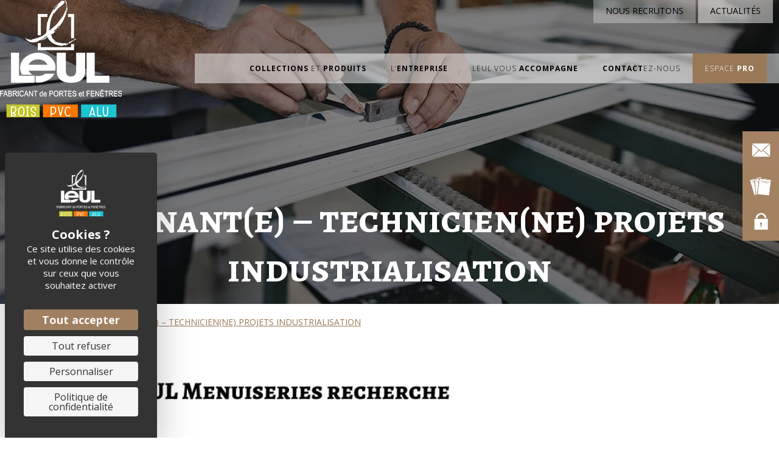

--- FILE ---
content_type: text/html; charset=UTF-8
request_url: https://leul.fr/poste/alternant-technicien-projets-industrialisation/
body_size: 40427
content:
<!DOCTYPE html>
<html lang="fr-FR">
<head>
<meta charset="UTF-8" />
<script>
var gform;gform||(document.addEventListener("gform_main_scripts_loaded",function(){gform.scriptsLoaded=!0}),document.addEventListener("gform/theme/scripts_loaded",function(){gform.themeScriptsLoaded=!0}),window.addEventListener("DOMContentLoaded",function(){gform.domLoaded=!0}),gform={domLoaded:!1,scriptsLoaded:!1,themeScriptsLoaded:!1,isFormEditor:()=>"function"==typeof InitializeEditor,callIfLoaded:function(o){return!(!gform.domLoaded||!gform.scriptsLoaded||!gform.themeScriptsLoaded&&!gform.isFormEditor()||(gform.isFormEditor()&&console.warn("The use of gform.initializeOnLoaded() is deprecated in the form editor context and will be removed in Gravity Forms 3.1."),o(),0))},initializeOnLoaded:function(o){gform.callIfLoaded(o)||(document.addEventListener("gform_main_scripts_loaded",()=>{gform.scriptsLoaded=!0,gform.callIfLoaded(o)}),document.addEventListener("gform/theme/scripts_loaded",()=>{gform.themeScriptsLoaded=!0,gform.callIfLoaded(o)}),window.addEventListener("DOMContentLoaded",()=>{gform.domLoaded=!0,gform.callIfLoaded(o)}))},hooks:{action:{},filter:{}},addAction:function(o,r,e,t){gform.addHook("action",o,r,e,t)},addFilter:function(o,r,e,t){gform.addHook("filter",o,r,e,t)},doAction:function(o){gform.doHook("action",o,arguments)},applyFilters:function(o){return gform.doHook("filter",o,arguments)},removeAction:function(o,r){gform.removeHook("action",o,r)},removeFilter:function(o,r,e){gform.removeHook("filter",o,r,e)},addHook:function(o,r,e,t,n){null==gform.hooks[o][r]&&(gform.hooks[o][r]=[]);var d=gform.hooks[o][r];null==n&&(n=r+"_"+d.length),gform.hooks[o][r].push({tag:n,callable:e,priority:t=null==t?10:t})},doHook:function(r,o,e){var t;if(e=Array.prototype.slice.call(e,1),null!=gform.hooks[r][o]&&((o=gform.hooks[r][o]).sort(function(o,r){return o.priority-r.priority}),o.forEach(function(o){"function"!=typeof(t=o.callable)&&(t=window[t]),"action"==r?t.apply(null,e):e[0]=t.apply(null,e)})),"filter"==r)return e[0]},removeHook:function(o,r,t,n){var e;null!=gform.hooks[o][r]&&(e=(e=gform.hooks[o][r]).filter(function(o,r,e){return!!(null!=n&&n!=o.tag||null!=t&&t!=o.priority)}),gform.hooks[o][r]=e)}});
</script>

<meta name='viewport' content='width=device-width, initial-scale=1.0' />
<meta http-equiv='X-UA-Compatible' content='IE=edge' />
<link rel="profile" href="https://gmpg.org/xfn/11" />
<meta name='robots' content='index, follow, max-image-preview:large, max-snippet:-1, max-video-preview:-1' />
<link rel="dns-prefetch" href="//tarteaucitron.io"><link rel="preconnect" href="https://tarteaucitron.io" crossorigin=""><!--cloudflare-no-transform--><script type="text/javascript" src="https://tarteaucitron.io/load.js?domain=leul.fr&uuid=528ad739f851c6262232a8b08a432f8e8f119e94"></script>
	<!-- This site is optimized with the Yoast SEO plugin v26.7 - https://yoast.com/wordpress/plugins/seo/ -->
	<title>ALTERNANT(E) – TECHNICIEN(NE) PROJETS INDUSTRIALISATION - LEUL Menuiseries</title>
	<link rel="canonical" href="https://leul.fr/poste/alternant-technicien-projets-industrialisation/" />
	<meta property="og:locale" content="fr_FR" />
	<meta property="og:type" content="article" />
	<meta property="og:title" content="ALTERNANT(E) – TECHNICIEN(NE) PROJETS INDUSTRIALISATION - LEUL Menuiseries" />
	<meta property="og:url" content="https://leul.fr/poste/alternant-technicien-projets-industrialisation/" />
	<meta property="og:site_name" content="LEUL Menuiseries" />
	<meta property="article:modified_time" content="2025-04-23T06:45:15+00:00" />
	<meta property="og:image" content="https://leul.fr/fr/wp-content/uploads/2020/10/logo-leul-menuiseries-noir.png" />
	<meta property="og:image:width" content="200" />
	<meta property="og:image:height" content="193" />
	<meta property="og:image:type" content="image/png" />
	<meta name="twitter:card" content="summary_large_image" />
	<!-- / Yoast SEO plugin. -->


<link rel='dns-prefetch' href='//fonts.googleapis.com' />
<link href='https://fonts.gstatic.com' crossorigin rel='preconnect' />
<link rel="alternate" type="application/rss+xml" title="LEUL Menuiseries &raquo; Flux" href="https://leul.fr/feed/" />
<link rel="alternate" type="application/rss+xml" title="LEUL Menuiseries &raquo; Flux des commentaires" href="https://leul.fr/comments/feed/" />
<link rel="alternate" title="oEmbed (JSON)" type="application/json+oembed" href="https://leul.fr/wp-json/oembed/1.0/embed?url=https%3A%2F%2Fleul.fr%2Fposte%2Falternant-technicien-projets-industrialisation%2F" />
<link rel="alternate" title="oEmbed (XML)" type="text/xml+oembed" href="https://leul.fr/wp-json/oembed/1.0/embed?url=https%3A%2F%2Fleul.fr%2Fposte%2Falternant-technicien-projets-industrialisation%2F&#038;format=xml" />
<link rel="preload" href="https://leul.fr/fr/wp-content/plugins/bb-plugin/fonts/fontawesome/5.15.4/webfonts/fa-solid-900.woff2" as="font" type="font/woff2" crossorigin="anonymous">
<link rel="preload" href="https://leul.fr/fr/wp-content/plugins/bb-plugin/fonts/fontawesome/5.15.4/webfonts/fa-regular-400.woff2" as="font" type="font/woff2" crossorigin="anonymous">
<style id='wp-img-auto-sizes-contain-inline-css'>
img:is([sizes=auto i],[sizes^="auto," i]){contain-intrinsic-size:3000px 1500px}
/*# sourceURL=wp-img-auto-sizes-contain-inline-css */
</style>

<link rel='stylesheet' id='mp-theme-css' href='https://leul.fr/fr/wp-content/plugins/memberpress/css/ui/theme.css?ver=1.12.11' media='all' />
<link rel='stylesheet' id='mp-account-css-css' href='https://leul.fr/fr/wp-content/plugins/memberpress/css/ui/account.css?ver=1.12.11' media='all' />
<link rel='stylesheet' id='dashicons-css' href='https://leul.fr/fr/wp-includes/css/dashicons.min.css?ver=6.9' media='all' />
<link rel='stylesheet' id='mp-login-css-css' href='https://leul.fr/fr/wp-content/plugins/memberpress/css/ui/login.css?ver=1.12.11' media='all' />
<link rel='stylesheet' id='mepr-jquery-ui-smoothness-css' href='https://leul.fr/fr/wp-content/plugins/memberpress/css/vendor/jquery-ui/smoothness.min.css?ver=1.13.3' media='all' />
<link rel='stylesheet' id='jquery-ui-timepicker-addon-css' href='https://leul.fr/fr/wp-content/plugins/memberpress/css/vendor/jquery-ui-timepicker-addon.css?ver=1.12.11' media='all' />
<link rel='stylesheet' id='jquery-magnific-popup-css' href='https://leul.fr/fr/wp-content/plugins/memberpress/css/vendor/magnific-popup.min.css?ver=6.9' media='all' />
<link rel='stylesheet' id='mp-signup-css' href='https://leul.fr/fr/wp-content/plugins/memberpress/css/signup.css?ver=1.12.11' media='all' />
<link rel='stylesheet' id='mp-plans-css-css' href='https://leul.fr/fr/wp-content/plugins/memberpress/css/plans.min.css?ver=1.12.11' media='all' />
<style id='wp-emoji-styles-inline-css'>

	img.wp-smiley, img.emoji {
		display: inline !important;
		border: none !important;
		box-shadow: none !important;
		height: 1em !important;
		width: 1em !important;
		margin: 0 0.07em !important;
		vertical-align: -0.1em !important;
		background: none !important;
		padding: 0 !important;
	}
/*# sourceURL=wp-emoji-styles-inline-css */
</style>
<link rel='stylesheet' id='wp-block-library-css' href='https://leul.fr/fr/wp-includes/css/dist/block-library/style.min.css?ver=6.9' media='all' />
<style id='global-styles-inline-css'>
:root{--wp--preset--aspect-ratio--square: 1;--wp--preset--aspect-ratio--4-3: 4/3;--wp--preset--aspect-ratio--3-4: 3/4;--wp--preset--aspect-ratio--3-2: 3/2;--wp--preset--aspect-ratio--2-3: 2/3;--wp--preset--aspect-ratio--16-9: 16/9;--wp--preset--aspect-ratio--9-16: 9/16;--wp--preset--color--black: #000000;--wp--preset--color--cyan-bluish-gray: #abb8c3;--wp--preset--color--white: #ffffff;--wp--preset--color--pale-pink: #f78da7;--wp--preset--color--vivid-red: #cf2e2e;--wp--preset--color--luminous-vivid-orange: #ff6900;--wp--preset--color--luminous-vivid-amber: #fcb900;--wp--preset--color--light-green-cyan: #7bdcb5;--wp--preset--color--vivid-green-cyan: #00d084;--wp--preset--color--pale-cyan-blue: #8ed1fc;--wp--preset--color--vivid-cyan-blue: #0693e3;--wp--preset--color--vivid-purple: #9b51e0;--wp--preset--color--fl-heading-text: #0a0a0a;--wp--preset--color--fl-body-bg: #ffffff;--wp--preset--color--fl-body-text: #0a0a0a;--wp--preset--color--fl-accent: #2b7bb9;--wp--preset--color--fl-accent-hover: #2b7bb9;--wp--preset--color--fl-topbar-bg: #ffffff;--wp--preset--color--fl-topbar-text: #000000;--wp--preset--color--fl-topbar-link: #428bca;--wp--preset--color--fl-topbar-hover: #428bca;--wp--preset--color--fl-header-bg: #ffffff;--wp--preset--color--fl-header-text: #000000;--wp--preset--color--fl-header-link: #428bca;--wp--preset--color--fl-header-hover: #428bca;--wp--preset--color--fl-nav-bg: #ffffff;--wp--preset--color--fl-nav-link: #428bca;--wp--preset--color--fl-nav-hover: #428bca;--wp--preset--color--fl-content-bg: #ffffff;--wp--preset--color--fl-footer-widgets-bg: #ffffff;--wp--preset--color--fl-footer-widgets-text: #000000;--wp--preset--color--fl-footer-widgets-link: #428bca;--wp--preset--color--fl-footer-widgets-hover: #428bca;--wp--preset--color--fl-footer-bg: #ffffff;--wp--preset--color--fl-footer-text: #000000;--wp--preset--color--fl-footer-link: #428bca;--wp--preset--color--fl-footer-hover: #428bca;--wp--preset--gradient--vivid-cyan-blue-to-vivid-purple: linear-gradient(135deg,rgb(6,147,227) 0%,rgb(155,81,224) 100%);--wp--preset--gradient--light-green-cyan-to-vivid-green-cyan: linear-gradient(135deg,rgb(122,220,180) 0%,rgb(0,208,130) 100%);--wp--preset--gradient--luminous-vivid-amber-to-luminous-vivid-orange: linear-gradient(135deg,rgb(252,185,0) 0%,rgb(255,105,0) 100%);--wp--preset--gradient--luminous-vivid-orange-to-vivid-red: linear-gradient(135deg,rgb(255,105,0) 0%,rgb(207,46,46) 100%);--wp--preset--gradient--very-light-gray-to-cyan-bluish-gray: linear-gradient(135deg,rgb(238,238,238) 0%,rgb(169,184,195) 100%);--wp--preset--gradient--cool-to-warm-spectrum: linear-gradient(135deg,rgb(74,234,220) 0%,rgb(151,120,209) 20%,rgb(207,42,186) 40%,rgb(238,44,130) 60%,rgb(251,105,98) 80%,rgb(254,248,76) 100%);--wp--preset--gradient--blush-light-purple: linear-gradient(135deg,rgb(255,206,236) 0%,rgb(152,150,240) 100%);--wp--preset--gradient--blush-bordeaux: linear-gradient(135deg,rgb(254,205,165) 0%,rgb(254,45,45) 50%,rgb(107,0,62) 100%);--wp--preset--gradient--luminous-dusk: linear-gradient(135deg,rgb(255,203,112) 0%,rgb(199,81,192) 50%,rgb(65,88,208) 100%);--wp--preset--gradient--pale-ocean: linear-gradient(135deg,rgb(255,245,203) 0%,rgb(182,227,212) 50%,rgb(51,167,181) 100%);--wp--preset--gradient--electric-grass: linear-gradient(135deg,rgb(202,248,128) 0%,rgb(113,206,126) 100%);--wp--preset--gradient--midnight: linear-gradient(135deg,rgb(2,3,129) 0%,rgb(40,116,252) 100%);--wp--preset--font-size--small: 13px;--wp--preset--font-size--medium: 20px;--wp--preset--font-size--large: 36px;--wp--preset--font-size--x-large: 42px;--wp--preset--spacing--20: 0.44rem;--wp--preset--spacing--30: 0.67rem;--wp--preset--spacing--40: 1rem;--wp--preset--spacing--50: 1.5rem;--wp--preset--spacing--60: 2.25rem;--wp--preset--spacing--70: 3.38rem;--wp--preset--spacing--80: 5.06rem;--wp--preset--shadow--natural: 6px 6px 9px rgba(0, 0, 0, 0.2);--wp--preset--shadow--deep: 12px 12px 50px rgba(0, 0, 0, 0.4);--wp--preset--shadow--sharp: 6px 6px 0px rgba(0, 0, 0, 0.2);--wp--preset--shadow--outlined: 6px 6px 0px -3px rgb(255, 255, 255), 6px 6px rgb(0, 0, 0);--wp--preset--shadow--crisp: 6px 6px 0px rgb(0, 0, 0);}:where(.is-layout-flex){gap: 0.5em;}:where(.is-layout-grid){gap: 0.5em;}body .is-layout-flex{display: flex;}.is-layout-flex{flex-wrap: wrap;align-items: center;}.is-layout-flex > :is(*, div){margin: 0;}body .is-layout-grid{display: grid;}.is-layout-grid > :is(*, div){margin: 0;}:where(.wp-block-columns.is-layout-flex){gap: 2em;}:where(.wp-block-columns.is-layout-grid){gap: 2em;}:where(.wp-block-post-template.is-layout-flex){gap: 1.25em;}:where(.wp-block-post-template.is-layout-grid){gap: 1.25em;}.has-black-color{color: var(--wp--preset--color--black) !important;}.has-cyan-bluish-gray-color{color: var(--wp--preset--color--cyan-bluish-gray) !important;}.has-white-color{color: var(--wp--preset--color--white) !important;}.has-pale-pink-color{color: var(--wp--preset--color--pale-pink) !important;}.has-vivid-red-color{color: var(--wp--preset--color--vivid-red) !important;}.has-luminous-vivid-orange-color{color: var(--wp--preset--color--luminous-vivid-orange) !important;}.has-luminous-vivid-amber-color{color: var(--wp--preset--color--luminous-vivid-amber) !important;}.has-light-green-cyan-color{color: var(--wp--preset--color--light-green-cyan) !important;}.has-vivid-green-cyan-color{color: var(--wp--preset--color--vivid-green-cyan) !important;}.has-pale-cyan-blue-color{color: var(--wp--preset--color--pale-cyan-blue) !important;}.has-vivid-cyan-blue-color{color: var(--wp--preset--color--vivid-cyan-blue) !important;}.has-vivid-purple-color{color: var(--wp--preset--color--vivid-purple) !important;}.has-black-background-color{background-color: var(--wp--preset--color--black) !important;}.has-cyan-bluish-gray-background-color{background-color: var(--wp--preset--color--cyan-bluish-gray) !important;}.has-white-background-color{background-color: var(--wp--preset--color--white) !important;}.has-pale-pink-background-color{background-color: var(--wp--preset--color--pale-pink) !important;}.has-vivid-red-background-color{background-color: var(--wp--preset--color--vivid-red) !important;}.has-luminous-vivid-orange-background-color{background-color: var(--wp--preset--color--luminous-vivid-orange) !important;}.has-luminous-vivid-amber-background-color{background-color: var(--wp--preset--color--luminous-vivid-amber) !important;}.has-light-green-cyan-background-color{background-color: var(--wp--preset--color--light-green-cyan) !important;}.has-vivid-green-cyan-background-color{background-color: var(--wp--preset--color--vivid-green-cyan) !important;}.has-pale-cyan-blue-background-color{background-color: var(--wp--preset--color--pale-cyan-blue) !important;}.has-vivid-cyan-blue-background-color{background-color: var(--wp--preset--color--vivid-cyan-blue) !important;}.has-vivid-purple-background-color{background-color: var(--wp--preset--color--vivid-purple) !important;}.has-black-border-color{border-color: var(--wp--preset--color--black) !important;}.has-cyan-bluish-gray-border-color{border-color: var(--wp--preset--color--cyan-bluish-gray) !important;}.has-white-border-color{border-color: var(--wp--preset--color--white) !important;}.has-pale-pink-border-color{border-color: var(--wp--preset--color--pale-pink) !important;}.has-vivid-red-border-color{border-color: var(--wp--preset--color--vivid-red) !important;}.has-luminous-vivid-orange-border-color{border-color: var(--wp--preset--color--luminous-vivid-orange) !important;}.has-luminous-vivid-amber-border-color{border-color: var(--wp--preset--color--luminous-vivid-amber) !important;}.has-light-green-cyan-border-color{border-color: var(--wp--preset--color--light-green-cyan) !important;}.has-vivid-green-cyan-border-color{border-color: var(--wp--preset--color--vivid-green-cyan) !important;}.has-pale-cyan-blue-border-color{border-color: var(--wp--preset--color--pale-cyan-blue) !important;}.has-vivid-cyan-blue-border-color{border-color: var(--wp--preset--color--vivid-cyan-blue) !important;}.has-vivid-purple-border-color{border-color: var(--wp--preset--color--vivid-purple) !important;}.has-vivid-cyan-blue-to-vivid-purple-gradient-background{background: var(--wp--preset--gradient--vivid-cyan-blue-to-vivid-purple) !important;}.has-light-green-cyan-to-vivid-green-cyan-gradient-background{background: var(--wp--preset--gradient--light-green-cyan-to-vivid-green-cyan) !important;}.has-luminous-vivid-amber-to-luminous-vivid-orange-gradient-background{background: var(--wp--preset--gradient--luminous-vivid-amber-to-luminous-vivid-orange) !important;}.has-luminous-vivid-orange-to-vivid-red-gradient-background{background: var(--wp--preset--gradient--luminous-vivid-orange-to-vivid-red) !important;}.has-very-light-gray-to-cyan-bluish-gray-gradient-background{background: var(--wp--preset--gradient--very-light-gray-to-cyan-bluish-gray) !important;}.has-cool-to-warm-spectrum-gradient-background{background: var(--wp--preset--gradient--cool-to-warm-spectrum) !important;}.has-blush-light-purple-gradient-background{background: var(--wp--preset--gradient--blush-light-purple) !important;}.has-blush-bordeaux-gradient-background{background: var(--wp--preset--gradient--blush-bordeaux) !important;}.has-luminous-dusk-gradient-background{background: var(--wp--preset--gradient--luminous-dusk) !important;}.has-pale-ocean-gradient-background{background: var(--wp--preset--gradient--pale-ocean) !important;}.has-electric-grass-gradient-background{background: var(--wp--preset--gradient--electric-grass) !important;}.has-midnight-gradient-background{background: var(--wp--preset--gradient--midnight) !important;}.has-small-font-size{font-size: var(--wp--preset--font-size--small) !important;}.has-medium-font-size{font-size: var(--wp--preset--font-size--medium) !important;}.has-large-font-size{font-size: var(--wp--preset--font-size--large) !important;}.has-x-large-font-size{font-size: var(--wp--preset--font-size--x-large) !important;}
/*# sourceURL=global-styles-inline-css */
</style>

<style id='classic-theme-styles-inline-css'>
/*! This file is auto-generated */
.wp-block-button__link{color:#fff;background-color:#32373c;border-radius:9999px;box-shadow:none;text-decoration:none;padding:calc(.667em + 2px) calc(1.333em + 2px);font-size:1.125em}.wp-block-file__button{background:#32373c;color:#fff;text-decoration:none}
/*# sourceURL=/wp-includes/css/classic-themes.min.css */
</style>
<link rel='stylesheet' id='mediaelement-css' href='https://leul.fr/fr/wp-includes/js/mediaelement/mediaelementplayer-legacy.min.css?ver=4.2.17' media='all' />
<link rel='stylesheet' id='wp-mediaelement-css' href='https://leul.fr/fr/wp-includes/js/mediaelement/wp-mediaelement.min.css?ver=6.9' media='all' />
<link rel='stylesheet' id='view_editor_gutenberg_frontend_assets-css' href='https://leul.fr/fr/wp-content/plugins/wp-views/public/css/views-frontend.css?ver=3.6.10' media='all' />
<style id='view_editor_gutenberg_frontend_assets-inline-css'>
.wpv-sort-list-dropdown.wpv-sort-list-dropdown-style-default > span.wpv-sort-list,.wpv-sort-list-dropdown.wpv-sort-list-dropdown-style-default .wpv-sort-list-item {border-color: #cdcdcd;}.wpv-sort-list-dropdown.wpv-sort-list-dropdown-style-default .wpv-sort-list-item a {color: #444;background-color: #fff;}.wpv-sort-list-dropdown.wpv-sort-list-dropdown-style-default a:hover,.wpv-sort-list-dropdown.wpv-sort-list-dropdown-style-default a:focus {color: #000;background-color: #eee;}.wpv-sort-list-dropdown.wpv-sort-list-dropdown-style-default .wpv-sort-list-item.wpv-sort-list-current a {color: #000;background-color: #eee;}
.wpv-sort-list-dropdown.wpv-sort-list-dropdown-style-default > span.wpv-sort-list,.wpv-sort-list-dropdown.wpv-sort-list-dropdown-style-default .wpv-sort-list-item {border-color: #cdcdcd;}.wpv-sort-list-dropdown.wpv-sort-list-dropdown-style-default .wpv-sort-list-item a {color: #444;background-color: #fff;}.wpv-sort-list-dropdown.wpv-sort-list-dropdown-style-default a:hover,.wpv-sort-list-dropdown.wpv-sort-list-dropdown-style-default a:focus {color: #000;background-color: #eee;}.wpv-sort-list-dropdown.wpv-sort-list-dropdown-style-default .wpv-sort-list-item.wpv-sort-list-current a {color: #000;background-color: #eee;}.wpv-sort-list-dropdown.wpv-sort-list-dropdown-style-grey > span.wpv-sort-list,.wpv-sort-list-dropdown.wpv-sort-list-dropdown-style-grey .wpv-sort-list-item {border-color: #cdcdcd;}.wpv-sort-list-dropdown.wpv-sort-list-dropdown-style-grey .wpv-sort-list-item a {color: #444;background-color: #eeeeee;}.wpv-sort-list-dropdown.wpv-sort-list-dropdown-style-grey a:hover,.wpv-sort-list-dropdown.wpv-sort-list-dropdown-style-grey a:focus {color: #000;background-color: #e5e5e5;}.wpv-sort-list-dropdown.wpv-sort-list-dropdown-style-grey .wpv-sort-list-item.wpv-sort-list-current a {color: #000;background-color: #e5e5e5;}
.wpv-sort-list-dropdown.wpv-sort-list-dropdown-style-default > span.wpv-sort-list,.wpv-sort-list-dropdown.wpv-sort-list-dropdown-style-default .wpv-sort-list-item {border-color: #cdcdcd;}.wpv-sort-list-dropdown.wpv-sort-list-dropdown-style-default .wpv-sort-list-item a {color: #444;background-color: #fff;}.wpv-sort-list-dropdown.wpv-sort-list-dropdown-style-default a:hover,.wpv-sort-list-dropdown.wpv-sort-list-dropdown-style-default a:focus {color: #000;background-color: #eee;}.wpv-sort-list-dropdown.wpv-sort-list-dropdown-style-default .wpv-sort-list-item.wpv-sort-list-current a {color: #000;background-color: #eee;}.wpv-sort-list-dropdown.wpv-sort-list-dropdown-style-grey > span.wpv-sort-list,.wpv-sort-list-dropdown.wpv-sort-list-dropdown-style-grey .wpv-sort-list-item {border-color: #cdcdcd;}.wpv-sort-list-dropdown.wpv-sort-list-dropdown-style-grey .wpv-sort-list-item a {color: #444;background-color: #eeeeee;}.wpv-sort-list-dropdown.wpv-sort-list-dropdown-style-grey a:hover,.wpv-sort-list-dropdown.wpv-sort-list-dropdown-style-grey a:focus {color: #000;background-color: #e5e5e5;}.wpv-sort-list-dropdown.wpv-sort-list-dropdown-style-grey .wpv-sort-list-item.wpv-sort-list-current a {color: #000;background-color: #e5e5e5;}.wpv-sort-list-dropdown.wpv-sort-list-dropdown-style-blue > span.wpv-sort-list,.wpv-sort-list-dropdown.wpv-sort-list-dropdown-style-blue .wpv-sort-list-item {border-color: #0099cc;}.wpv-sort-list-dropdown.wpv-sort-list-dropdown-style-blue .wpv-sort-list-item a {color: #444;background-color: #cbddeb;}.wpv-sort-list-dropdown.wpv-sort-list-dropdown-style-blue a:hover,.wpv-sort-list-dropdown.wpv-sort-list-dropdown-style-blue a:focus {color: #000;background-color: #95bedd;}.wpv-sort-list-dropdown.wpv-sort-list-dropdown-style-blue .wpv-sort-list-item.wpv-sort-list-current a {color: #000;background-color: #95bedd;}
/*# sourceURL=view_editor_gutenberg_frontend_assets-inline-css */
</style>
<link rel='stylesheet' id='font-awesome-5-css' href='https://leul.fr/fr/wp-content/plugins/bb-plugin/fonts/fontawesome/5.15.4/css/all.min.css?ver=2.10.0.5' media='all' />
<link rel='stylesheet' id='ultimate-icons-css' href='https://leul.fr/fr/wp-content/uploads/bb-plugin/icons/ultimate-icons/style.css?ver=2.10.0.5' media='all' />
<link rel='stylesheet' id='fl-builder-layout-bundle-eda989c554e131920af42f3d335b552e-css' href='https://leul.fr/fr/wp-content/uploads/bb-plugin/cache/eda989c554e131920af42f3d335b552e-layout-bundle.css?ver=2.10.0.5-1.5.2.1' media='all' />
<link rel='stylesheet' id='ubermenu-css' href='https://leul.fr/fr/wp-content/plugins/ubermenu/pro/assets/css/ubermenu.min.css?ver=3.8.5' media='all' />
<link rel='stylesheet' id='ubermenu-font-awesome-all-css' href='https://leul.fr/fr/wp-content/plugins/ubermenu/assets/fontawesome/css/all.min.css?ver=6.9' media='all' />
<link rel='stylesheet' id='jquery-magnificpopup-css' href='https://leul.fr/fr/wp-content/plugins/bb-plugin/css/jquery.magnificpopup.min.css?ver=2.10.0.5' media='all' />
<link rel='stylesheet' id='base-css' href='https://leul.fr/fr/wp-content/themes/bb-theme/css/base.min.css?ver=1.7.19.1' media='all' />
<link rel='stylesheet' id='fl-automator-skin-css' href='https://leul.fr/fr/wp-content/uploads/bb-theme/skin-693fdcb91bee4.css?ver=1.7.19.1' media='all' />
<link rel='stylesheet' id='fl-child-theme-css' href='https://leul.fr/fr/wp-content/themes/bb-theme-child/style.css?ver=6.9' media='all' />
<link rel='stylesheet' id='fl-builder-google-fonts-71eacf81d617bff01e9b08696ea48a1f-css' href='//fonts.googleapis.com/css?family=Open+Sans%3A300%2C400%2C700%2C700&#038;ver=6.9' media='all' />
<script src="https://leul.fr/fr/wp-content/plugins/wp-views/vendor/toolset/common-es/public/toolset-common-es-frontend.js?ver=167000" id="toolset-common-es-frontend-js"></script>
<script src="https://leul.fr/fr/wp-includes/js/jquery/jquery.min.js?ver=3.7.1" id="jquery-core-js"></script>
<script src="https://leul.fr/fr/wp-includes/js/jquery/jquery-migrate.min.js?ver=3.4.1" id="jquery-migrate-js"></script>
<script src="https://leul.fr/fr/wp-includes/js/underscore.min.js?ver=1.13.7" id="underscore-js"></script>
<script src="https://leul.fr/fr/wp-includes/js/dist/hooks.min.js?ver=dd5603f07f9220ed27f1" id="wp-hooks-js"></script>
<script src="https://leul.fr/fr/wp-includes/js/dist/i18n.min.js?ver=c26c3dc7bed366793375" id="wp-i18n-js"></script>
<script id="wp-i18n-js-after">
wp.i18n.setLocaleData( { 'text direction\u0004ltr': [ 'ltr' ] } );
//# sourceURL=wp-i18n-js-after
</script>
<script src="https://leul.fr/fr/wp-content/plugins/memberpress/js/login.js?ver=1.12.11" id="mepr-login-js-js"></script>
<script src="https://leul.fr/fr/wp-content/plugins/memberpress/js/vendor/jquery.magnific-popup.min.js?ver=6.9" id="jquery-magnific-popup-js"></script>
<script src="https://leul.fr/fr/wp-content/plugins/memberpress/js/vendor/jquery.payment.js?ver=1.12.11" id="jquery.payment-js"></script>
<script src="https://leul.fr/fr/wp-content/plugins/memberpress/js/validate.js?ver=1.12.11" id="mp-validate-js"></script>
<script id="mp-i18n-js-extra">
var MeprI18n = {"states":{"AT":{"1":"Burgenland","2":"K\u00e4rnten","3":"Nieder\u00f6sterreich","4":"Ober\u00f6sterreich","5":"Salzburg","6":"Steiermark","7":"Tirol","8":"Vorarlberg","9":"Wien"},"AU":{"ACT":"Territoire de la capitale australienne","NSW":"Nouvelle-Galles du Sud","NT":"Territoire du Nord","QLD":"Queensland","SA":"Australie-M\u00e9ridionale","TAS":"Tasmanie","VIC":"Victoria","WA":"Australie-Occidentale"},"BD":{"BAG":"Bagerhat","BAN":"Bandarban","BAR":"Barguna","BARI":"Barisal","BHO":"Bhola","BOG":"Bogra","BRA":"Brahmanbaria","CHA":"Chandpur","CHI":"Chittagong","CHU":"Chuadanga","COM":"Comilla","COX":"Cox\u2019s Bazar","DHA":"Dh\u00e2k\u00e2 (Dacca)","DIN":"Dinajpur","FAR":"Faridpur ","FEN":"Feni","GAI":"Gaibandha","GAZI":"Gazipur","GOP":"Gopalganj","HAB":"Habiganj","JAM":"Jamalpur","JES":"Jessore","JHA":"Jhalokati","JHE":"Jhenaidah","JOY":"Joypurhat","KHA":"Khagrachhari","KHU":"Khulna","KIS":"Kishoreganj","KUR":"Kurigram","KUS":"Kushtia","LAK":"Lakshmipur","LAL":"Lalmonirhat","MAD":"Madaripur","MAG":"Magura","MAN":"Manikganj ","MEH":"Meherpur","MOU":"Moulvibazar","MUN":"Munshiganj","MYM":"Mymensingh","NAO":"Naogaon","NAR":"Narail","NARG":"Narayanganj","NARD":"Narsingdi","NAT":"Natore","NAW":"Nawabganj","NET":"Netrakona","NIL":"Nilphamari","NOA":"Noakhali","PAB":"Pabna","PAN":"Panchagarh","PAT":"Patuakhali","PIR":"Pirojpur","RAJB":"Rajbari","RAJ":"Rajshahi","RAN":"Rangamati","RANP":"Rangpur","SAT":"Satkhira","SHA":"Shariatpur","SHE":"Sherpur","SIR":"Sirajganj","SUN":"Sunamganj","SYL":"Sylhet","TAN":"Tangail","THA":"Thakurgaon"},"BG":{"BG-01":"Blagoevgrad","BG-02":"Burgas","BG-08":"Dobrich","BG-07":"Gabrovo","BG-26":"Haskovo","BG-09":"Kardzhali","BG-10":"Kyustendil","BG-11":"Lovech","BG-12":"Montana","BG-13":"Pazardzhik","BG-14":"Pernik","BG-15":"Pleven","BG-16":"Plovdiv","BG-17":"Razgrad","BG-18":"Ruse","BG-27":"Shumen","BG-19":"Silistra","BG-20":"Sliven","BG-21":"Smolyan","BG-23":"Sofia","BG-22":"Sofia-Grad","BG-24":"Stara Zagora","BG-25":"Targovishte","BG-03":"Varna","BG-04":"Veliko Tarnovo","BG-05":"Vidin","BG-06":"Vratsa","BG-28":"Yambo"},"BR":{"AC":"Acre","AL":"Alagoas","AP":"Amap&aacute;","AM":"Amazonie","BA":"Bahia","CE":"Cear&aacute;","DF":"District f\u00e9d\u00e9ral","ES":"Esp&iacute;rito Santo","GO":"Goi&aacute;s","MA":"Maranh&atilde;o","MT":"Mato Grosso","MS":"Mato Grosso do Sul","MG":"Minas Gerais","PA":"Par&aacute;","PB":"Para&iacute;ba","PR":"Paran&aacute;","PE":"Pernambuco","PI":"Piau&iacute;","RJ":"Rio de Janeiro","RN":"Rio Grande du Nord","RS":"Rio Grande du Sud","RO":"Rond&ocirc;nia","RR":"Roraima","SC":"Santa Catarina","SP":"S\u00e3o Paulo","SE":"Sergipe","TO":"Tocantins"},"CA":{"AB":"Alberta","BC":"Colombie-Britannique","MB":"Manitoba","NB":"Nouveau-Brunswick","NL":"Terre-Neuve","NT":"Territoires du Nord-Ouest","NS":"Nouvelle-\u00c9cosse","NU":"Nunavut","ON":"Ontario","PE":"\u00cele du Prince-\u00c9douard","QC":"Qu\u00e9bec","SK":"Saskatchewan","YT":"Territoire Yukon"},"CH":{"AG":"Aargau","AR":"Appenzell Ausserrhoden","AI":"Appenzell Innerrhoden","BL":"Basel-Landschaft","BS":"Basel-Stadt","BE":"Bern","FR":"Freiburg","GE":"Gen\u00e8ve","GL":"Glarus","GR":"Graub\u00fcnden","JU":"Jura","LU":"Luzern","NE":"Neuch\u00e2tel","NW":"Nidwalden","OW":"Obwalden","SH":"Schaffhausen","SZ":"Schwyz","SO":"Solothurn","SG":"St. Gallen","TG":"Thurgau","TI":"Ticino","UR":"Uri","VS":"Valais","VD":"Vaud","ZG":"Zug","ZH":"Z\u00fcrich"},"CN":{"CN1":"Yunnan / &#20113;&#21335;","CN2":"Beijing / &#21271;&#20140;","CN3":"Tianjin / &#22825;&#27941;","CN4":"Hebei / &#27827;&#21271;","CN5":"Shanxi / &#23665;&#35199;","CN6":"Mongolie-int\u00e9rieure / &#20839;&#33945;&#21476;","CN7":"Liaoning / &#36797;&#23425;","CN8":"Jilin / &#21513;&#26519;","CN9":"Heilongjiang / &#40657;&#40857;&#27743;","CN10":"Shanghai / &#19978;&#28023;","CN11":"Jiangsu / &#27743;&#33487;","CN12":"Zhejiang / &#27993;&#27743;","CN13":"Anhui / &#23433;&#24509;","CN14":"Fujian / &#31119;&#24314;","CN15":"Jiangxi / &#27743;&#35199;","CN16":"Shandong / &#23665;&#19996;","CN17":"Henan / &#27827;&#21335;","CN18":"Hubei / &#28246;&#21271;","CN19":"Hunan / &#28246;&#21335;","CN20":"Guangdong / &#24191;&#19996;","CN21":"Guangxi Zhuang / &#24191;&#35199;&#22766;&#26063;","CN22":"Hainan / &#28023;&#21335;","CN23":"Chongqing / &#37325;&#24198;","CN24":"Sichuan / &#22235;&#24029;","CN25":"Guizhou / &#36149;&#24030;","CN26":"Shaanxi / &#38485;&#35199;","CN27":"Gansu / &#29976;&#32899;","CN28":"Qinghai / &#38738;&#28023;","CN29":"Ningxia Hui / &#23425;&#22799;","CN30":"Macau / &#28595;&#38376;","CN31":"Tibet / &#35199;&#34255;","CN32":"Xinjiang / &#26032;&#30086;"},"DE":{"BW":"Baden-W\u00fcrttemberg","BY":"Bavi\u00e8re","BE":"Berlin","BB":"Brandebourg","HB":"Br\u00eame","HH":"Hambourg","HE":"Hesse","NI":"Basse-Saxe","MV":"Mecklenburg-Pom\u00e9ranie occidentale","NW":"Rh\u00e9nanie-du-Nord-Westphalie","RP":"Rh\u00e9nanie-Palatinat","SL":"Sarre","SN":"Saxony","ST":"Saxony-Anhalt","SH":"Schleswig-Holstein","TH":"Thuringe"},"ES":{"C":"La Corogne","VI":"Araba/&Aacute;lava","AB":"Albacete","A":"Alicante","AL":"Alm\u00e9ria","O":"Asturies","AV":"\u00c0vila","BA":"Badajoz","PM":"Les Bal\u00e9ares","B":"Barcelone","BU":"Burgos","CC":"C\u00e0ceres","CA":"Cadix","S":"Cantabrie","CS":"Castell\u00f2n","CE":"Ceuta","CR":"Ciudad Real","CO":"Cordoue","CU":"Cuenca","GI":"G\u00e9rone","GR":"Grenade","GU":"Guadalajara","SS":"Guipuscoa","H":"Huelva","HU":"Huesca","J":"Ja\u00e8n","LO":"La Rioja","GC":"Las Palmas","LE":"Le\u00f2n","L":"Lleida","LU":"Lugo","M":"Madrid","MA":"Malaga","ML":"Melilla","MU":"Murcie","NA":"Navarre","OR":"Orense","P":"Palencia","PO":"Pontevedra","SA":"Salamanque","TF":"Santa Cruz de Tenerife","SG":"S\u00e9govie","SE":"S\u00e9ville","SO":"Soria","T":"Tarragone","TE":"Teruel","TO":"Tol\u00e8de","V":"Valence","VA":"Valladolid","BI":"Biscaye","ZA":"Zamora","Z":"Saragosse"},"HK":{"HONG KONG":"\u00cele de Hong Kong","KOWLOON":"Kowloon","NEW TERRITORIES":"Nouveaux Territoires"},"HU":{"BK":"B\u00e1cs-Kiskun","BE":"B\u00e9k\u00e9s","BA":"Baranya","BZ":"Borsod-Aba\u00faj-Zempl\u00e9n","BU":"Budapest","CS":"Csongr\u00e1d","FE":"Fej\u00e9r","GS":"Gy\u0151r-Moson-Sopron","HB":"Hajd\u00fa-Bihar","HE":"Heves","JN":"J\u00e1sz-Nagykun-Szolnok","KE":"Kom\u00e1rom-Esztergom","NO":"N\u00f3gr\u00e1d","PE":"Pest","SO":"Somogy","SZ":"Szabolcs-Szatm\u00e1r-Bereg","TO":"Tolna","VA":"Vas","VE":"Veszpr\u00e9m","ZA":"Zala"},"ID":{"BA":"Bali","BB":"Bangka Belitung","BT":"Banten","BE":"Bengkulu","AC":"Daerah Istimewa Aceh","YO":"Daerah Istimewa Yogyakarta","JK":"DKI Jakarta","GO":"Gorontalo","JA":"Jambi","JB":"Jawa Barat","JT":"Jawa Tengah","JI":"Jawa Timur","KB":"Kalimantan occidental","KS":"Kalimantan du Sud","KT":"Kalimantan central","KI":"Kalimantan oriental","KU":"Kalimantan du Nord","KR":"\u00celes Riau","LA":"Lampung","MA":"Maluku","MU":"Maluku Utara","NB":"Petites \u00celes de la Sonde occidentales","NT":"Petites \u00celes de la Sonde orientales","PA":"Papouasie","PB":"Papouasie occidentale","RI":"Riau","SR":"Sulawesi occidental","SN":"Sulawesi du Sud","SA":"Sulawesi du Nord","ST":"Sulawesi central","SG":"Sulawesi du Sud-Est","SB":"Sumatra occidental","SS":"Sumatra du Sud","SU":"Sumatra du Nord"},"IE":{"CW":"Carlow","CN":"Cavan","CE":"Clare","CO":"Cork","DL":"Donegal","D":"Dublin","G":"Galway","KY":"Kerry","KE":"Kildare","KK":"Kilkenny","LS":"Laois","LM":"Leitrim","LK":"Limerick","LD":"Longford","LH":"Louth","MO":"Mayo","MH":"Meath","MN":"Monaghan","OY":"Offaly","RN":"Roscommon","SO":"Sligo","TA":"Tipperary","WD":"Waterford","WH":"Westmeath","WX":"Wexford","WW":"Wicklow"},"IN":{"AP":"Andra Pradesh","AR":"Arunachal Pradesh","AS":"Assam","BR":"Bihar","CT":"Chhattisgarh","GA":"Goa","GJ":"Gujarat","HR":"Haryana","HP":"Himachal Pradesh","JK":"Jammu-et-Cachemire","JH":"Jharkhand","KA":"Karnataka","KL":"Kerala","MP":"Madhya Pradesh","MH":"Maharashtra","MN":"Manipur","ML":"Meghalaya","MZ":"Mizoram","NL":"Nagaland","OR":"Orissa","PB":"Punjab","RJ":"Rajasthan","SK":"Sikkim","TN":"Tamil Nadu","TS":"T\u00e9langana","TR":"Tripura","UK":"Uttarakhand","UP":"Uttar Pradesh","WB":"Bengale-Occidental","AN":"\u00celes Andaman-et-Nicobar","CH":"Chandigarh","DN":"Dadra et Nagar Haveli","DD":"Daman et Diu","DL":"Delhi","LD":"Lakshadeep","PY":"Pondich\u00e9ry (Puducherry)"},"IR":{"ABZ":"Alborz (\u0627\u0644\u0628\u0631\u0632)","ADL":"Ardabil (\u0627\u0631\u062f\u0628\u06cc\u0644)","BHR":"Bushehr (\u0628\u0648\u0634\u0647\u0631)","CHB":"Chahar Mahaal et Bakhtiari (\u0686\u0647\u0627\u0631\u0645\u062d\u0627\u0644 \u0648 \u0628\u062e\u062a\u06cc\u0627\u0631\u06cc)","EAZ":"Azerba\u00efdjan oriental (\u0622\u0630\u0631\u0628\u0627\u06cc\u062c\u0627\u0646 \u0634\u0631\u0642\u06cc)","FRS":"Fars (\u0641\u0627\u0631\u0633)","GZN":"Ghazvin (\u0642\u0632\u0648\u06cc\u0646)","GIL":"Gilan (\u06af\u06cc\u0644\u0627\u0646)","GLS":"Golestan (\u06af\u0644\u0633\u062a\u0627\u0646)","HDN":"Hamadan (\u0647\u0645\u062f\u0627\u0646)","HRZ":"Hormozgan (\u0647\u0631\u0645\u0632\u06af\u0627\u0646)","ILM":"Ilaam (\u0627\u06cc\u0644\u0627\u0645)","ESF":"Isfahan (\u0627\u0635\u0641\u0647\u0627\u0646)","KRN":"Kerman (\u06a9\u0631\u0645\u0627\u0646)","KRH":"Kermanshah (\u06a9\u0631\u0645\u0627\u0646\u0634\u0627\u0647)","KHZ":"Khuzestan  (\u062e\u0648\u0632\u0633\u062a\u0627\u0646)","KBD":"Kohkiluyeh et Buyer Ahmad (\u06a9\u0647\u06af\u06cc\u0644\u0648\u06cc\u06cc\u0647 \u0648 \u0628\u0648\u06cc\u0631\u0627\u062d\u0645\u062f)","KRD":"Kurdistan / \u06a9\u0631\u062f\u0633\u062a\u0627\u0646)","LRS":"Luristan (\u0644\u0631\u0633\u062a\u0627\u0646)","MZN":"Mazandaran (\u0645\u0627\u0632\u0646\u062f\u0631\u0627\u0646)","MKZ":"Markazi (\u0645\u0631\u06a9\u0632\u06cc)","NKH":"Khorasan septentrional (\u062e\u0631\u0627\u0633\u0627\u0646 \u062c\u0646\u0648\u0628\u06cc)","QHM":"Qom (\u0642\u0645)","RKH":"Razavi Khorasan (\u062e\u0631\u0627\u0633\u0627\u0646 \u0631\u0636\u0648\u06cc)","SMN":"Semnan (\u0633\u0645\u0646\u0627\u0646)","SBN":"Sistan-et-Baloutchistan (\u0633\u06cc\u0633\u062a\u0627\u0646 \u0648 \u0628\u0644\u0648\u0686\u0633\u062a\u0627\u0646)","SKH":"Khorasan m\u00e9ridional (\u062e\u0631\u0627\u0633\u0627\u0646 \u062c\u0646\u0648\u0628\u06cc)","THR":"T\u00e9h\u00e9ran  (\u062a\u0647\u0631\u0627\u0646)","WAZ":"Azerba\u00efdjan occidental (\u0622\u0630\u0631\u0628\u0627\u06cc\u062c\u0627\u0646 \u063a\u0631\u0628\u06cc)","YZD":"Yazd (\u06cc\u0632\u062f)","ZJN":"Zanjan (\u0632\u0646\u062c\u0627\u0646)"},"IT":{"AG":"Agrigente","AL":"Alexandrie","AN":"Anc\u00f4ne","AO":"Aoste","AR":"Arezzo","AP":"Ascoli Piceno","AT":"Asti","AV":"Avellino","BA":"Bari","BT":"Barletta-Andria-Trani","BL":"Belluno","BN":"Benevento","BG":"Bergame","BI":"Biella","BO":"Bologne","BZ":"Bolzano","BS":"Brescia","BR":"Brindisi","CA":"Cagliari","CL":"Caltanissette","CB":"Campobasso","CI":"Carbonia-Iglesias","CE":"Caserta","CT":"Catane","CZ":"Catanzaro","CH":"Chieti","CO":"C\u00f4me","CS":"Cosenza","CR":"Cr\u00e9mone","KR":"Crotone","CN":"Cuneo","EN":"Enna","FM":"Fermo","FE":"Ferrara","FI":"Firenze","FG":"Foggia","FC":"Forl\u00ec-Cesena","FR":"Frosinone","GE":"G\u00eanes","GO":"Gorizia","GR":"Grosseto","IM":"Imperia","IS":"Isernia","SP":"La Spezia","AQ":"L\u2019Aquila","LT":"Latina","LE":"Lecce","LC":"Lecco","LI":"Livourne","LO":"Lodi","LU":"Lucca","MC":"Macerata","MN":"Mantoue","MS":"Massa-Carrara","MT":"Matera","ME":"Messine","MI":"Milan","MO":"Mod\u00e8ne","MB":"Monza et de la Brianza","NA":"Naples","NO":"Novare","NU":"Nuoro","OT":"Olbia-Tempio","OR":"Oristano","PD":"Padoue","PA":"Palerme","PR":"Parme","PV":"Pavie","PG":"P\u00e9rouse","PU":"Pesaro et d\u2018Urbino","PE":"Pescara","PC":"Piacenza","PI":"Pise","PT":"Pistoia","PN":"Pordenone","PZ":"Potenza","PO":"Prato","RG":"Ragusa","RA":"Ravenne","RC":"Reggio Calabria","RE":"Reggio Emilia","RI":"Rieti","RN":"Rimini","RM":"Rome","RO":"Rovigo","SA":"Salerne","VS":"Medio Campidano","SS":"Sassari","SV":"Savone","SI":"Sienne","SR":"Syracuse","SO":"Sondrio","TA":"Taranto","TE":"Teramo","TR":"Terni","TO":"Turin","OG":"Ogliastra","TP":"Trapani","TN":"Trento","TV":"Tr\u00e9vise","TS":"Trieste","UD":"Udine","VA":"Varese","VE":"Venise","VB":"Verbano-Cusio-Ossola","VC":"Vercelli","VR":"V\u00e9rone","VV":"Vibo Valentia","VI":"Vicenza","VT":"Viterbo"},"JP":{"JP01":"Hokkaido","JP02":"Aomori","JP03":"Iwate","JP04":"Miyagi","JP05":"Akita","JP06":"Yamagata","JP07":"Fukushima","JP08":"Ibaraki","JP09":"Tochigi","JP10":"Gunma","JP11":"Saitama","JP12":"Chiba","JP13":"T\u014dky\u014d","JP14":"Kanagawa","JP15":"Niigata","JP16":"Toyama","JP17":"Ishikawa","JP18":"Fukui","JP19":"Yamanashi","JP20":"Nagano","JP21":"Gifu","JP22":"Shizuoka","JP23":"Aichi","JP24":"Mie","JP25":"Shiga","JP26":"Kyouto","JP27":"Osaka","JP28":"Hyougo","JP29":"Nara","JP30":"Wakayama","JP31":"Tottori","JP32":"Shimane","JP33":"Okayama","JP34":"Hiroshima","JP35":"Yamaguchi","JP36":"Tokushima","JP37":"Kagawa","JP38":"Ehime","JP39":"Kochi","JP40":"Fukuoka","JP41":"Saga","JP42":"Nagasaki","JP43":"Kumamoto","JP44":"Oita","JP45":"Miyazaki","JP46":"Kagoshima","JP47":"Okinawa"},"MX":{"Aguascalientes":"Aguascalientes","Baja California":"Basse-Californie","Baja California Sur":"Basse-Californie du Sud","Campeche":"Campeche","Chiapas":"Chiapas","Chihuahua":"Etat de Chihuahua","Ciudad de Mexico":"Ciudad de M\u00e9xico (CDMX)","Coahuila":"Coahuila","Colima":"Colima","Durango":"Durango","Estado de Mexico":"\u00c9tat de Mexico","Guanajuato":"Guanajuato","Guerrero":"Guerrero","Hidalgo":"Hidalgo","Jalisco":"Jalisco","Michoacan":"Michoac\u00e1n","Morelos":"Morelos","Nayarit":"Nayarit","Nuevo Leon":"Nuevo Le\u00f3n","Oaxaca":"Oaxaca","Puebla":"Puebla","Queretaro":"Quer\u00e9taro","Quintana Roo":"Quintana Roo","San Luis Potosi":"San Luis Potos\u00ed","Sinaloa":"Sinaloa","Sonora":"Sonora","Tabasco":"Tabasco","Tamaulipas":"Tamaulipas","Tlaxcala":"Tlaxcala","Veracruz":"Veracruz","Yucatan":"Yucat\u00e1n","Zacatecas":"Zacatecas"},"MY":{"JHR":"Johor","KDH":"Kedah","KTN":"Kelantan","MLK":"Malacca","NSN":"Negeri Sembilan","PHG":"Pahang","PRK":"Perak","PLS":"Perlis","PNG":"Pulau Pinang","SBH":"Sabah","SWK":"Sarawak","SGR":"Selangor","TRG":"Terengganu","KUL":"W.P. Kuala Lumpur","LBN":"W.P. Labuan","PJY":"W.P. Putrajaya"},"NP":{"ILL":"Illam","JHA":"Jhapa","PAN":"Panchthar","TAP":"Taplejung","BHO":"Bhojpur","DKA":"Dhankuta","MOR":"Morang","SUN":"Sunsari","SAN":"Sankhuwa","TER":"Terhathum","KHO":"Khotang","OKH":"Okhaldhunga","SAP":"Saptari","SIR":"Siraha","SOL":"Solukhumbu","UDA":"Udayapur","DHA":"Dhanusa","DLK":"Dolakha","MOH":"Mohottari","RAM":"Ramechha","SAR":"Sarlahi","SIN":"Sindhuli","BHA":"Bhaktapur","DHD":"Dhading","KTM":"Katmandou","KAV":"Kavrepalanchowk","LAL":"Lalitpur","NUW":"Nuwakot","RAS":"Rasuwa","SPC":"Sindhupalchowk","BAR":"Bara","CHI":"Chitwan","MAK":"Makwanpur","PAR":"Parsa","RAU":"Rautahat","GOR":"Gorkha","KAS":"Kaski","LAM":"Lamjung","MAN":"Manang","SYN":"Syangja","TAN":"Tanahun","BAG":"Baglung","PBT":"Parbat","MUS":"Mustang","MYG":"Myagdi","AGR":"Agrghakanchi","GUL":"Gulmi","KAP":"Kapilbastu","NAW":"Nawalparasi","PAL":"Palpa","RUP":"Rupandehi","DAN":"Dang","PYU":"Pyuthan","ROL":"Rolpa","RUK":"Rukum","SAL":"Salyan","BAN":"Banke","BDA":"Bardiya","DAI":"Dailekh","JAJ":"Jajarkot","SUR":"Surkhet","DOL":"Dolpa","HUM":"Humla","JUM":"Jumla","KAL":"Kalikot","MUG":"Mugu","ACH":"Achham","BJH":"Bajhang","BJU":"Bajura","DOT":"Doti","KAI":"Kailali","BAI":"Baitadi","DAD":"Dadeldhura","DAR":"Darchula","KAN":"Kanchanpur"},"NZ":{"AK":"Auckland","BP":"Baie de l\u2018Abondance","CT":"Canterbury","HB":"Hawke\u2018s Bay","MW":"Manawatu-Wanganui","MB":"Marlborough","NS":"Nelson","NL":"Northland","OT":"Otago","SL":"Southland","TK":"Taranaki","TM":"Tasman","WA":"Waikato","WE":"Wellington","WC":"West Coast"},"PE":{"AMA":"Amazonie","ANC":"Ancash","APU":"Apur&iacute;mac","ARE":"Arequipa","AYA":"Ayacucho","CAJ":"Cajamarca","CUS":"Cusco","CAL":"El Callao","HUV":"Huancavelica","HUC":"Hu&aacute;nuco","ICA":"Ica","JUN":"Jun&iacute;n","LAL":"La Libertad","LAM":"Lambayeque","LIM":"Lima","LOR":"Loreto","MDD":"Madre de Dios","MOQ":"Moquegua","LMA":"Municipale M\u00e9tropolitaine de Lima","PAS":"Pasco","PIU":"Piura","PUN":"Puno","SAM":"San Mart\u00edn","TAC":"Tacna","TUM":"Tumbes","UCA":"Ucayali"},"PT":{"AC":"A\u00e7ores","AG":"Algarve","AT":"Alentejo","CE":"Centro","LT":"Lisbonne et la vall\u00e9e du Tage","MD":"Mad\u00e8re","NO":"Norte"},"TH":{"TH-37":"Amnat Charoen (&#3629;&#3635;&#3609;&#3634;&#3592;&#3648;&#3592;&#3619;&#3636;&#3597;)","TH-15":"Ang Thong (&#3629;&#3656;&#3634;&#3591;&#3607;&#3629;&#3591;)","TH-14":"Ayutthaya (&#3614;&#3619;&#3632;&#3609;&#3588;&#3619;&#3624;&#3619;&#3637;&#3629;&#3618;&#3640;&#3608;&#3618;&#3634;)","TH-10":"Bangkok (&#3585;&#3619;&#3640;&#3591;&#3648;&#3607;&#3614;&#3617;&#3627;&#3634;&#3609;&#3588;&#3619;)","TH-38":"Bueng Kan (&#3610;&#3638;&#3591;&#3585;&#3634;&#3628;)","TH-31":"Buri Ram (&#3610;&#3640;&#3619;&#3637;&#3619;&#3633;&#3617;&#3618;&#3660;)","TH-24":"Chachoengsao (&#3593;&#3632;&#3648;&#3594;&#3636;&#3591;&#3648;&#3607;&#3619;&#3634;)","TH-18":"Chai Nat (&#3594;&#3633;&#3618;&#3609;&#3634;&#3607;)","TH-36":"Chaiyaphum (&#3594;&#3633;&#3618;&#3616;&#3641;&#3617;&#3636;)","TH-22":"Chanthaburi (&#3592;&#3633;&#3609;&#3607;&#3610;&#3640;&#3619;&#3637;)","TH-50":"Chiang Mai (&#3648;&#3594;&#3637;&#3618;&#3591;&#3651;&#3627;&#3617;&#3656;)","TH-57":"Chiang Rai (&#3648;&#3594;&#3637;&#3618;&#3591;&#3619;&#3634;&#3618;)","TH-20":"Chonburi (&#3594;&#3621;&#3610;&#3640;&#3619;&#3637;)","TH-86":"Chumphon (&#3594;&#3640;&#3617;&#3614;&#3619;)","TH-46":"Kalasin (&#3585;&#3634;&#3628;&#3626;&#3636;&#3609;&#3608;&#3640;&#3660;)","TH-62":"Kamphaeng Phet (&#3585;&#3635;&#3649;&#3614;&#3591;&#3648;&#3614;&#3594;&#3619;)","TH-71":"Kanchanaburi (&#3585;&#3634;&#3597;&#3592;&#3609;&#3610;&#3640;&#3619;&#3637;)","TH-40":"Khon Kaen (&#3586;&#3629;&#3609;&#3649;&#3585;&#3656;&#3609;)","TH-81":"Krabi (&#3585;&#3619;&#3632;&#3610;&#3637;&#3656;)","TH-52":"Lampang (&#3621;&#3635;&#3611;&#3634;&#3591;)","TH-51":"Lamphun (&#3621;&#3635;&#3614;&#3641;&#3609;)","TH-42":"Loei (&#3648;&#3621;&#3618;)","TH-16":"Lopburi (&#3621;&#3614;&#3610;&#3640;&#3619;&#3637;)","TH-58":"Mae Hong Son (&#3649;&#3617;&#3656;&#3630;&#3656;&#3629;&#3591;&#3626;&#3629;&#3609;)","TH-44":"Maha Sarakham (&#3617;&#3627;&#3634;&#3626;&#3634;&#3619;&#3588;&#3634;&#3617;)","TH-49":"Mukdahan (&#3617;&#3640;&#3585;&#3604;&#3634;&#3627;&#3634;&#3619;)","TH-26":"Nakhon Nayok (&#3609;&#3588;&#3619;&#3609;&#3634;&#3618;&#3585;)","TH-73":"Nakhon Pathom (&#3609;&#3588;&#3619;&#3611;&#3600;&#3617;)","TH-48":"Nakhon Phanom (&#3609;&#3588;&#3619;&#3614;&#3609;&#3617;)","TH-30":"Nakhon Ratchasima (&#3609;&#3588;&#3619;&#3619;&#3634;&#3594;&#3626;&#3637;&#3617;&#3634;)","TH-60":"Nakhon Sawan (&#3609;&#3588;&#3619;&#3626;&#3623;&#3619;&#3619;&#3588;&#3660;)","TH-80":"Nakhon Si Thammarat (&#3609;&#3588;&#3619;&#3624;&#3619;&#3637;&#3608;&#3619;&#3619;&#3617;&#3619;&#3634;&#3594;)","TH-55":"Nan (\u0e19\u0e48\u0e32\u0e19)","TH-96":"Narathiwat (&#3609;&#3619;&#3634;&#3608;&#3636;&#3623;&#3634;&#3626;)","TH-39":"Nong Bua Lam Phu (&#3627;&#3609;&#3629;&#3591;&#3610;&#3633;&#3623;&#3621;&#3635;&#3616;&#3641;)","TH-43":"Nong Khai (&#3627;&#3609;&#3629;&#3591;&#3588;&#3634;&#3618;)","TH-12":"Nonthaburi (&#3609;&#3609;&#3607;&#3610;&#3640;&#3619;&#3637;)","TH-13":"Pathum Thani (&#3611;&#3607;&#3640;&#3617;&#3608;&#3634;&#3609;&#3637;)","TH-94":"Pattani (&#3611;&#3633;&#3605;&#3605;&#3634;&#3609;&#3637;)","TH-82":"Phang Nga (&#3614;&#3633;&#3591;&#3591;&#3634;)","TH-93":"Phatthalung (&#3614;&#3633;&#3607;&#3621;&#3640;&#3591;)","TH-56":"Phayao (&#3614;&#3632;&#3648;&#3618;&#3634;)","TH-67":"Phetchabun (&#3648;&#3614;&#3594;&#3619;&#3610;&#3641;&#3619;&#3603;&#3660;)","TH-76":"Phetchaburi (&#3648;&#3614;&#3594;&#3619;&#3610;&#3640;&#3619;&#3637;)","TH-66":"Phichit (&#3614;&#3636;&#3592;&#3636;&#3605;&#3619;)","TH-65":"Phitsanulok (&#3614;&#3636;&#3625;&#3603;&#3640;&#3650;&#3621;&#3585;)","TH-54":"Phrae (&#3649;&#3614;&#3619;&#3656;)","TH-83":"Phuket (&#3616;&#3641;&#3648;&#3585;&#3655;&#3605;)","TH-25":"Prachin Buri (&#3611;&#3619;&#3634;&#3592;&#3637;&#3609;&#3610;&#3640;&#3619;&#3637;)","TH-77":"Prachuap Khiri Khan (&#3611;&#3619;&#3632;&#3592;&#3623;&#3610;&#3588;&#3637;&#3619;&#3637;&#3586;&#3633;&#3609;&#3608;&#3660;)","TH-85":"Ranong (&#3619;&#3632;&#3609;&#3629;&#3591;)","TH-70":"Ratchaburi (&#3619;&#3634;&#3594;&#3610;&#3640;&#3619;&#3637;)","TH-21":"Rayong (&#3619;&#3632;&#3618;&#3629;&#3591;)","TH-45":"Roi Et (&#3619;&#3657;&#3629;&#3618;&#3648;&#3629;&#3655;&#3604;)","TH-27":"Sa Kaeo (&#3626;&#3619;&#3632;&#3649;&#3585;&#3657;&#3623;)","TH-47":"Sakon Nakhon (&#3626;&#3585;&#3621;&#3609;&#3588;&#3619;)","TH-11":"Samut Prakan (&#3626;&#3617;&#3640;&#3607;&#3619;&#3611;&#3619;&#3634;&#3585;&#3634;&#3619;)","TH-74":"Samut Sakhon (&#3626;&#3617;&#3640;&#3607;&#3619;&#3626;&#3634;&#3588;&#3619;)","TH-75":"Samut Songkhram (&#3626;&#3617;&#3640;&#3607;&#3619;&#3626;&#3591;&#3588;&#3619;&#3634;&#3617;)","TH-19":"Saraburi (&#3626;&#3619;&#3632;&#3610;&#3640;&#3619;&#3637;)","TH-91":"Satun (&#3626;&#3605;&#3641;&#3621;)","TH-17":"Sing Buri (&#3626;&#3636;&#3591;&#3627;&#3660;&#3610;&#3640;&#3619;&#3637;)","TH-33":"Sisaket (&#3624;&#3619;&#3637;&#3626;&#3632;&#3648;&#3585;&#3625;)","TH-90":"Songkhla (&#3626;&#3591;&#3586;&#3621;&#3634;)","TH-64":"Sukhothai (&#3626;&#3640;&#3650;&#3586;&#3607;&#3633;&#3618;)","TH-72":"Suphan Buri (&#3626;&#3640;&#3614;&#3619;&#3619;&#3603;&#3610;&#3640;&#3619;&#3637;)","TH-84":"Surat Thani (&#3626;&#3640;&#3619;&#3634;&#3625;&#3598;&#3619;&#3660;&#3608;&#3634;&#3609;&#3637;)","TH-32":"Surin (&#3626;&#3640;&#3619;&#3636;&#3609;&#3607;&#3619;&#3660;)","TH-63":"Tak (&#3605;&#3634;&#3585;)","TH-92":"Trang (&#3605;&#3619;&#3633;&#3591;)","TH-23":"Trat (&#3605;&#3619;&#3634;&#3604;)","TH-34":"Ubon Ratchathani (&#3629;&#3640;&#3610;&#3621;&#3619;&#3634;&#3594;&#3608;&#3634;&#3609;&#3637;)","TH-41":"Udon Thani (&#3629;&#3640;&#3604;&#3619;&#3608;&#3634;&#3609;&#3637;)","TH-61":"Uthai Thani (&#3629;&#3640;&#3607;&#3633;&#3618;&#3608;&#3634;&#3609;&#3637;)","TH-53":"Uttaradit (&#3629;&#3640;&#3605;&#3619;&#3604;&#3636;&#3605;&#3606;&#3660;)","TH-95":"Yala (&#3618;&#3632;&#3621;&#3634;)","TH-35":"Yasothon (&#3618;&#3650;&#3626;&#3608;&#3619;)"},"TR":{"TR01":"Adana","TR02":"Ad&#305;yaman","TR03":"Afyon","TR04":"A&#287;r&#305;","TR05":"Amasya","TR06":"Ankara","TR07":"Antalya","TR08":"Artvin","TR09":"Ayd&#305;n","TR10":"Bal&#305;kesir","TR11":"Bilecik","TR12":"Bing&#246;l","TR13":"Bitlis","TR14":"Bolu","TR15":"Burdur","TR16":"Bursa","TR17":"&#199;anakkale","TR18":"&#199;ank&#305;r&#305;","TR19":"&#199;orum","TR20":"Denizli","TR21":"Diyarbak&#305;r","TR22":"Edirne","TR23":"Elaz&#305;&#287;","TR24":"Erzincan","TR25":"Erzurum","TR26":"Eski&#351;ehir","TR27":"Gaziantep","TR28":"Giresun","TR29":"G&#252;m&#252;&#351;hane","TR30":"Hakkari","TR31":"Hatay","TR32":"Isparta","TR33":"&#304;&#231;el","TR34":"&#304;stanbul","TR35":"&#304;zmir","TR36":"Kars","TR37":"Kastamonu","TR38":"Kayseri","TR39":"K&#305;rklareli","TR40":"K&#305;r&#351;ehir","TR41":"Kocaeli","TR42":"Konya","TR43":"K&#252;tahya","TR44":"Malatya","TR45":"Manisa","TR46":"Kahramanmara&#351;","TR47":"Mardin","TR48":"Mu&#287;la","TR49":"Mu&#351;","TR50":"Nev&#351;ehir","TR51":"Ni&#287;de","TR52":"Ordu","TR53":"Rize","TR54":"Sakarya","TR55":"Samsun","TR56":"Siirt","TR57":"Sinop","TR58":"Sivas","TR59":"Tekirda&#287;","TR60":"Tokat","TR61":"Trabzon","TR62":"Tunceli","TR63":"&#350;anl&#305;urfa","TR64":"U&#351;ak","TR65":"Van","TR66":"Yozgat","TR67":"Zonguldak","TR68":"Aksaray","TR69":"Bayburt","TR70":"Karaman","TR71":"K&#305;r&#305;kkale","TR72":"Batman","TR73":"&#350;&#305;rnak","TR74":"Bart&#305;n","TR75":"Ardahan","TR76":"I&#287;d&#305;r","TR77":"Yalova","TR78":"Karab&#252;k","TR79":"Kilis","TR80":"Osmaniye","TR81":"D&#252;zce"},"US":{"AL":"Alabama","AK":"Alaska","AZ":"Arizona","AR":"Arkansas","CA":"Californie","CO":"Colorado","CT":"Connecticut","DE":"Delaware","DC":"District de Columbia","FL":"Floride","GA":"G\u00e9orgie","HI":"Hawa\u00ef","ID":"Idaho","IL":"Illinois","IN":"Indiana","IA":"Iowa","KS":"Kansas","KY":"Kentucky","LA":"Louisiane","ME":"Maine","MD":"Maryland","MA":"Massachusetts","MI":"Michigan","MN":"Minnesota","MS":"Mississippi","MO":"Missouri","MT":"Montana","NE":"Nebraska","NV":"Nevada","NH":"New Hampshire","NJ":"New Jersey","NM":"Nouveau-Mexique","NY":"New York","NC":"Caroline du Nord","ND":"Dakota du Nord","OH":"Ohio","OK":"Oklahoma","OR":"Oregon","PA":"Pennsylvanie","RI":"Rhode Island","SC":"Caroline du Sud","SD":"Dakota du Sud","TN":"Tennessee","TX":"Texas","UT":"Utah","VT":"Vermont","VA":"Virginie","WA":"Washington","WV":"Virginie-Occidentale","WI":"Wisconsin","WY":"Wyoming","AA":"Forces arm\u00e9es (AA)","AE":"Forces arm\u00e9es (AE)","AP":"Forces arm\u00e9es (AP)","AS":"Samoa am\u00e9ricaines","GU":"Guam","MP":"\u00celes Mariannes du Nord","PR":"Porto Rico","UM":"\u00celes mineures am\u00e9ricaines","VI":"\u00celes Vierges am\u00e9ricaines"},"ZA":{"EC":"Cap-Oriental","FS":"\u00c9tat libre","GP":"Gauteng","KZN":"KwaZulu-Natal","LP":"Limpopo","MP":"Mpumalanga","NC":"Cap-Nord","NW":"Nord-Ouest","WC":"Cap-Occidental"}},"ajaxurl":"https://leul.fr/fr/wp-admin/admin-ajax.php","countries_without_states":["AE","AF","AT","AX","BA","BE","BG","BH","BI","CY","CZ","DE","DK","EE","ET","FR","IM","IS","IL","KR","KW","LB","LI","LK","LU","MF","MQ","MT","NL","NO","PL","PT","RE","RW","SE","SG","SI","SK"],"please_select_state":"-- S\u00e9lectionner une r\u00e9gion --"};
//# sourceURL=mp-i18n-js-extra
</script>
<script src="https://leul.fr/fr/wp-content/plugins/memberpress/js/i18n.js?ver=1.12.11" id="mp-i18n-js"></script>
<script src="https://leul.fr/fr/wp-includes/js/jquery/ui/core.min.js?ver=1.13.3" id="jquery-ui-core-js"></script>
<script src="https://leul.fr/fr/wp-includes/js/jquery/ui/datepicker.min.js?ver=1.13.3" id="jquery-ui-datepicker-js"></script>
<script id="jquery-ui-datepicker-js-after">
jQuery(function(jQuery){jQuery.datepicker.setDefaults({"closeText":"Fermer","currentText":"Aujourd\u2019hui","monthNames":["janvier","f\u00e9vrier","mars","avril","mai","juin","juillet","ao\u00fbt","septembre","octobre","novembre","d\u00e9cembre"],"monthNamesShort":["Jan","F\u00e9v","Mar","Avr","Mai","Juin","Juil","Ao\u00fbt","Sep","Oct","Nov","D\u00e9c"],"nextText":"Suivant","prevText":"Pr\u00e9c\u00e9dent","dayNames":["dimanche","lundi","mardi","mercredi","jeudi","vendredi","samedi"],"dayNamesShort":["dim","lun","mar","mer","jeu","ven","sam"],"dayNamesMin":["D","L","M","M","J","V","S"],"dateFormat":"d MM yy","firstDay":1,"isRTL":false});});
//# sourceURL=jquery-ui-datepicker-js-after
</script>
<script src="https://leul.fr/fr/wp-content/plugins/memberpress/js/vendor/jquery-ui-timepicker-addon.js?ver=1.12.11" id="mepr-timepicker-js-js"></script>
<script id="mp-datepicker-js-extra">
var MeprDatePicker = {"translations":{"closeText":"Termin\u00e9","currentText":"Aujourd\u2019hui","monthNamesShort":["Jan","F\u00e9v","Mar","Avr","Mai","Juin","Juil","Ao\u00fbt","Sep","Oct","Nov","D\u00e9c"],"dayNamesMin":["Dim","Lun","Mar","Mer","Jeu","Ven","Sam"]},"timeFormat":"","dateFormat":"d MM yy","showTime":""};
//# sourceURL=mp-datepicker-js-extra
</script>
<script src="https://leul.fr/fr/wp-content/plugins/memberpress/js/date_picker.js?ver=1.12.11" id="mp-datepicker-js"></script>
<script id="mp-signup-js-extra">
var MeprSignup = {"coupon_nonce":"c3e640d73a","spc_enabled":"","spc_invoice":"","is_product_page":"","no_compatible_pms":"There are no payment methods available that can purchase this product, please contact the site administrator or purchase it separately.","switch_pm_prompt":"It looks like your purchase requires %s. No problem! Just click below to switch.","switch_pm":"Switch to %s","cancel":"Annuler","no_compatible_pms_ob_required":"Payment Gateway(s) do not support required order configuration.","warning_icon_url":"https://leul.fr/fr/wp-content/plugins/memberpress/images/notice-icon-error.png"};
//# sourceURL=mp-signup-js-extra
</script>
<script src="https://leul.fr/fr/wp-content/plugins/memberpress/js/signup.js?ver=1.12.11" id="mp-signup-js"></script>
<link rel="https://api.w.org/" href="https://leul.fr/wp-json/" /><link rel="alternate" title="JSON" type="application/json" href="https://leul.fr/wp-json/wp/v2/jobs/7273" /><link rel="EditURI" type="application/rsd+xml" title="RSD" href="https://leul.fr/fr/xmlrpc.php?rsd" />
<meta name="generator" content="WordPress 6.9" />
<link rel='shortlink' href='https://leul.fr/?p=7273' />
<style id="ubermenu-custom-generated-css">
/** Font Awesome 4 Compatibility **/
.fa{font-style:normal;font-variant:normal;font-weight:normal;font-family:FontAwesome;}

/** UberMenu Custom Menu Styles (Customizer) **/
/* main */
 .ubermenu-main.ubermenu-transition-fade .ubermenu-item .ubermenu-submenu-drop { margin-top:0; }
 .ubermenu-main .ubermenu-item .ubermenu-submenu-drop { box-shadow:none; }


/* Status: Loaded from Transient */

</style><style>.recentcomments a{display:inline !important;padding:0 !important;margin:0 !important;}</style> <script> window.addEventListener("load",function(){ var c={script:false,link:false}; function ls(s) { if(!['script','link'].includes(s)||c[s]){return;}c[s]=true; var d=document,f=d.getElementsByTagName(s)[0],j=d.createElement(s); if(s==='script'){j.async=true;j.src='https://leul.fr/fr/wp-content/plugins/wp-views/vendor/toolset/blocks/public/js/frontend.js?v=1.6.9';}else{ j.rel='stylesheet';j.href='https://leul.fr/fr/wp-content/plugins/wp-views/vendor/toolset/blocks/public/css/style.css?v=1.6.9';} f.parentNode.insertBefore(j, f); }; function ex(){ls('script');ls('link')} window.addEventListener("scroll", ex, {once: true}); if (('IntersectionObserver' in window) && ('IntersectionObserverEntry' in window) && ('intersectionRatio' in window.IntersectionObserverEntry.prototype)) { var i = 0, fb = document.querySelectorAll("[class^='tb-']"), o = new IntersectionObserver(es => { es.forEach(e => { o.unobserve(e.target); if (e.intersectionRatio > 0) { ex();o.disconnect();}else{ i++;if(fb.length>i){o.observe(fb[i])}} }) }); if (fb.length) { o.observe(fb[i]) } } }) </script>
	<noscript>
		<link rel="stylesheet" href="https://leul.fr/fr/wp-content/plugins/wp-views/vendor/toolset/blocks/public/css/style.css">
	</noscript><link rel="icon" href="https://leul.fr/fr/wp-content/uploads/2021/01/cropped-favicon-32x32.png" sizes="32x32" />
<link rel="icon" href="https://leul.fr/fr/wp-content/uploads/2021/01/cropped-favicon-192x192.png" sizes="192x192" />
<link rel="apple-touch-icon" href="https://leul.fr/fr/wp-content/uploads/2021/01/cropped-favicon-180x180.png" />
<meta name="msapplication-TileImage" content="https://leul.fr/fr/wp-content/uploads/2021/01/cropped-favicon-270x270.png" />
<script id="fl-theme-custom-js">jQuery(document).ready(function($jQ){
    $jQ(".ubermenu-submenu-id-605").prepend('<p class="titre-sous-menu-ubermenu bois"><strong>Collection Bois</strong></p>');
    $jQ(".ubermenu-submenu-id-610").prepend('<p class="titre-sous-menu-ubermenu pvc "><strong>Collection PVC</strong></p>');
    $jQ(".ubermenu-submenu-id-614").prepend('<p class="titre-sous-menu-ubermenu alu"><strong>Collection Alu</strong></p>');
    $jQ(".ubermenu-submenu-id-619").prepend('<p class="titre-sous-menu-ubermenu produits"><strong>Nos Produits</strong></p>');
    $jQ("label[for='mepr_user_or_email']").html('Entrez votre N° Client :');
    $jQ("#mepr_loginform label[for='user_login']").html('Entrez votre N° Client :');
    

});</script>
<link rel="preconnect" href="https://fonts.gstatic.com">
<link href="https://fonts.googleapis.com/css2?family=Alegreya+SC:wght@400;500;700;800;900&display=swap" rel="stylesheet">
<link href="https://fonts.googleapis.com/css2?family=Open+Sans:wght@300;400;600;700;800&display=swap" rel="stylesheet">
<!-- Google tag (gtag.js) -->
<script async src="https://www.googletagmanager.com/gtag/js?id=G-479BKHW2Y1"></script>
<script>
  window.dataLayer = window.dataLayer || [];
  function gtag(){dataLayer.push(arguments);}
  gtag('js', new Date());

  gtag('config', 'G-479BKHW2Y1');
</script>


<link rel='stylesheet' id='Eva-Icons-css' href='https://leul.fr/fr/wp-content/plugins/out-of-the-box/vendors/eva-icons/eva-icons.min.css?ver=3.4.4' media='all' />
<link rel='stylesheet' id='WPCloudPlugins.Modals-css' href='https://leul.fr/fr/wp-content/plugins/out-of-the-box/css/modal.min.css?ver=3.4.4' media='all' />
<link rel='stylesheet' id='OutoftheBox-css' href='https://leul.fr/fr/wp-content/plugins/out-of-the-box/css/main.min.css?ver=3.4.4' media='all' />
<style id='OutoftheBox-inline-css'>
#OutoftheBox .wpcp-no-results .ajax-filelist { background-image:url(https://leul.fr/fr/wp-content/plugins/out-of-the-box/css/images/loader_no_results.svg);}iframe[src*='outofthebox'] {background-image:url(https://leul.fr/fr/wp-content/plugins/out-of-the-box/css/images/wpcp-loader.svg);background-repeat:no-repeat;background-position:center center;background-size:auto 128px;}:root {--wpcp--present--color--always--white:#fff;--wpcp--present--color--always--black:#222;--wpcp--present--border--radius:10px;--wpcp--present--gap:10px;--wpcp--present--color--color-scheme:light;--wpcp--present--color--accent:rgb(152,120,86);--wpcp--present--color--background:#f9f9f9;--wpcp--present--color--background--50:rgb(249, 249, 249, 0.5);--wpcp--present--color--background--90:rgb(249, 249, 249, 0.9);--wpcp--present--color--black:#222;--wpcp--present--color--dark1:#666;--wpcp--present--color--dark2:#999;--wpcp--present--color--white:#fff;--wpcp--present--color--light1:#fcfcfc;--wpcp--present--color--light2:#e8e8e8;}@media only screen and (max-width:480px) {:root {--wpcp--present--gap:calc(10px * .4);}}@media only screen and (min-width:480px) and (max-width :768px) {:root {--wpcp--present--gap:calc(10px * .6);}}:root .wpcp-theme-light {--wpcp--present--color--color-scheme:light;--wpcp--present--color--accent:rgb(152,120,86);--wpcp--present--color--background:#f9f9f9;--wpcp--present--color--background--50:rgb(249, 249, 249, 0.5);--wpcp--present--color--background--90:rgb(249, 249, 249, 0.9);--wpcp--present--color--black:#222;--wpcp--present--color--dark1:#666;--wpcp--present--color--dark2:#999;--wpcp--present--color--white:#fff;--wpcp--present--color--light1:#fcfcfc;--wpcp--present--color--light2:#e8e8e8;}:root .wpcp-theme-dark {--wpcp--present--color--color-scheme:dark;--wpcp--present--color--accent:rgb(152,120,86);--wpcp--present--color--background:#333333;--wpcp--present--color--background--50:rgb(51, 51, 51, 0.5);--wpcp--present--color--background--90:rgb(51, 51, 51, 0.9);--wpcp--present--color--black:#fff;--wpcp--present--color--dark1:#fcfcfc;--wpcp--present--color--dark2:#e8e8e8;--wpcp--present--color--white:#222;--wpcp--present--color--light1:#666;--wpcp--present--color--light2:#999;}
/*# sourceURL=OutoftheBox-inline-css */
</style>
<link rel='stylesheet' id='jp-front-select2-css' href='https://leul.fr/fr/wp-content/plugins/job-postings/css/select2.min.css?ver=2.7.17' media='all' />
<link rel='stylesheet' id='jp-front-styles-css' href='https://leul.fr/fr/wp-content/plugins/job-postings/css/style.css?ver=2.7.17' media='all' />
</head>
<body class="wp-singular jobs-template-default single single-jobs postid-7273 wp-theme-bb-theme wp-child-theme-bb-theme-child fl-builder-2-10-0-5 fl-themer-1-5-2-1 fl-theme-1-7-19-1 fl-no-js fl-theme-builder-header fl-theme-builder-header-header fl-theme-builder-footer fl-theme-builder-footer-footer fl-theme-builder-singular fl-theme-builder-singular-emploi-single-2023 fl-framework-base fl-preset-default fl-full-width fl-search-active" itemscope="itemscope" itemtype="https://schema.org/WebPage">
<!-- Google Tag Manager (noscript) -->
<noscript><iframe src="https://www.googletagmanager.com/ns.html?id=GTM-WZZV34M"
height="0" width="0" style="display:none;visibility:hidden"></iframe></noscript>
<!-- End Google Tag Manager (noscript) --><a aria-label="Aller au contenu" class="fl-screen-reader-text" href="#fl-main-content">Aller au contenu</a><div class="fl-page">
	<header class="fl-builder-content fl-builder-content-166 fl-builder-global-templates-locked" data-post-id="166" data-type="header" data-sticky="0" data-sticky-on="" data-sticky-breakpoint="medium" data-shrink="0" data-overlay="1" data-overlay-bg="transparent" data-shrink-image-height="50px" role="banner" itemscope="itemscope" itemtype="http://schema.org/WPHeader"><div class="fl-row fl-row-full-width fl-row-bg-none fl-node-60f6969315dc6 fl-row-default-height fl-row-align-center fl-visible-mobile" data-node="60f6969315dc6">
	<div class="fl-row-content-wrap">
								<div class="fl-row-content fl-row-fixed-width fl-node-content">
		
<div class="fl-col-group fl-node-60f696931be26" data-node="60f696931be26">
			<div class="fl-col fl-node-60f696931bf64 fl-col-bg-color" data-node="60f696931bf64">
	<div class="fl-col-content fl-node-content"><div class="fl-module fl-module-rich-text fl-node-60f6969713b60 leul-header-top deconnecte" data-node="60f6969713b60">
	<div class="fl-module-content fl-node-content">
		<div class="fl-rich-text">
	<ul>
<li style="text-align: right;"><a href="https://leul.fr/offres-emploi/">NOUS RECRUTONS</a></li>
<li style="text-align: right;"><a href="https://leul.fr/l-actualite-leul-menuiseries/">ACTUALITÉS</a></li>
</ul>
</div>
	</div>
</div>
</div>
</div>
	</div>
		</div>
	</div>
</div>
<div class="fl-row fl-row-full-width fl-row-bg-video fl-node-5f686a14828a8 fl-row-custom-height fl-row-align-top" data-node="5f686a14828a8">
	<div class="fl-row-content-wrap">
				

				<div class="fl-row-content fl-row-fixed-width fl-node-content">
		
<div class="fl-col-group fl-node-5f686a14828a0 fl-col-group-custom-width" data-node="5f686a14828a0">
			<div class="fl-col fl-node-5f686a14828a3 fl-col-bg-color fl-col-small fl-col-small-custom-width" data-node="5f686a14828a3">
	<div class="fl-col-content fl-node-content"><div class="fl-module fl-module-photo fl-node-5f686a14828a5" data-node="5f686a14828a5">
	<div class="fl-module-content fl-node-content">
		<div role="figure" class="fl-photo fl-photo-align-left" itemscope itemtype="https://schema.org/ImageObject">
	<div class="fl-photo-content fl-photo-img-png">
				<a href="https://leul.fr" target="_self" itemprop="url">
				<img loading="lazy" decoding="async" class="fl-photo-img wp-image-41 size-full" src="https://leul.fr/fr/wp-content/uploads/2020/06/logo-leul-menuiseries-blanc.png" alt="logo leul blanc fabrican de portes et fenetres 3 matériaux bois alu pvc" height="193" width="200" title="logo-leul-menuiseries-blanc"  data-no-lazy="1" itemprop="image" />
				</a>
					</div>
	</div>
	</div>
</div>
</div>
</div>
			<div class="fl-col fl-node-5f686a14828a4 fl-col-bg-color fl-col-small-custom-width fl-col-has-cols" data-node="5f686a14828a4">
	<div class="fl-col-content fl-node-content">
<div class="fl-col-group fl-node-60f6969f18207 fl-col-group-nested" data-node="60f6969f18207">
			<div class="fl-col fl-node-60f6969f18365 fl-col-bg-color fl-visible-desktop fl-visible-large fl-visible-medium" data-node="60f6969f18365">
	<div class="fl-col-content fl-node-content"><div class="fl-module fl-module-rich-text fl-node-5fdb5c5c11f6e fl-visible-desktop fl-visible-large fl-visible-medium leul-header-top deconnecte" data-node="5fdb5c5c11f6e">
	<div class="fl-module-content fl-node-content">
		<div class="fl-rich-text">
	<ul>
<li style="text-align: right;"><a href="https://leul.fr/offres-emploi/">NOUS RECRUTONS</a></li>
<li style="text-align: right;"><a href="https://leul.fr/l-actualite-leul-menuiseries/">ACTUALITÉS</a></li>
</ul>
</div>
	</div>
</div>
</div>
</div>
	</div>
<div class="fl-module fl-module-uabb-advanced-menu fl-node-5f68c18603d3a fl-visible-large fl-visible-medium fl-visible-mobile leul-menu" data-node="5f68c18603d3a">
	<div class="fl-module-content fl-node-content">
			<div class="uabb-creative-menu
	 uabb-creative-menu-accordion-collapse	uabb-menu-default">
		<div class="uabb-creative-menu-mobile-toggle-container"><div class="uabb-creative-menu-mobile-toggle hamburger" tabindex="0"><div class="uabb-svg-container"><svg title="uabb-menu-toggle" version="1.1" class="hamburger-menu" xmlns="https://www.w3.org/2000/svg" xmlns:xlink="https://www.w3.org/1999/xlink" viewBox="0 0 50 50">
<rect class="uabb-hamburger-menu-top" width="50" height="10"/>
<rect class="uabb-hamburger-menu-middle" y="20" width="50" height="10"/>
<rect class="uabb-hamburger-menu-bottom" y="40" width="50" height="10"/>
</svg>
</div></div></div>			<div class="uabb-clear"></div>
					<ul id="menu-principal" class="menu uabb-creative-menu-horizontal uabb-toggle-none"><li id="menu-item-790" class="menu-item menu-item-type-custom menu-item-object-custom menu-item-has-children uabb-has-submenu uabb-creative-menu uabb-cm-style" aria-haspopup="true"><div class="uabb-has-submenu-container"><a href="#"><span class="menu-item-text">COLLECTIONS <span class="leulmenufin">et</span> produits<span class="uabb-menu-toggle"></span></span></a></div>
<ul class="sub-menu">
	<li id="menu-item-694" class="menu-item menu-item-type-post_type menu-item-object-page menu-item-has-children uabb-has-submenu uabb-creative-menu uabb-cm-style" aria-haspopup="true"><div class="uabb-has-submenu-container"><a href="https://leul.fr/collection-bois/"><span class="menu-item-text">Collection Bois<span class="uabb-menu-toggle"></span></span></a></div>
	<ul class="sub-menu">
		<li id="menu-item-696" class="menu-item menu-item-type-post_type menu-item-object-page uabb-creative-menu uabb-cm-style"><a href="https://leul.fr/collection-bois/gamme-58/"><span class="menu-item-text">Gamme 58</span></a></li>
		<li id="menu-item-697" class="menu-item menu-item-type-post_type menu-item-object-page uabb-creative-menu uabb-cm-style"><a href="https://leul.fr/collection-bois/fenetre-58-patrimoine/"><span class="menu-item-text">Gamme 58 Patrimoine</span></a></li>
		<li id="menu-item-1575" class="menu-item menu-item-type-post_type menu-item-object-page uabb-creative-menu uabb-cm-style"><a href="https://leul.fr/collection-bois/baie-coulissante/"><span class="menu-item-text">Baie coulissante</span></a></li>
		<li id="menu-item-1891" class="menu-item menu-item-type-post_type menu-item-object-page uabb-creative-menu uabb-cm-style"><a href="https://leul.fr/collection-bois/porte-dentree-en-bois/"><span class="menu-item-text">Porte d’entrée</span></a></li>
	</ul>
</li>
	<li id="menu-item-698" class="menu-item menu-item-type-post_type menu-item-object-page menu-item-has-children uabb-has-submenu uabb-creative-menu uabb-cm-style" aria-haspopup="true"><div class="uabb-has-submenu-container"><a href="https://leul.fr/collection-pvc/"><span class="menu-item-text">Collection PVC<span class="uabb-menu-toggle"></span></span></a></div>
	<ul class="sub-menu">
		<li id="menu-item-701" class="menu-item menu-item-type-post_type menu-item-object-page uabb-creative-menu uabb-cm-style"><a href="https://leul.fr/collection-pvc/swingline-70mm/"><span class="menu-item-text">Swingline 70mm</span></a></li>
		<li id="menu-item-699" class="menu-item menu-item-type-post_type menu-item-object-page uabb-creative-menu uabb-cm-style"><a href="https://leul.fr/collection-pvc/kietisline-78mm/"><span class="menu-item-text">Kiétisline 78mm</span></a></li>
		<li id="menu-item-700" class="menu-item menu-item-type-post_type menu-item-object-page uabb-creative-menu uabb-cm-style"><a href="https://leul.fr/collection-pvc/softline-82mm/"><span class="menu-item-text">Softline 82mm</span></a></li>
		<li id="menu-item-1571" class="menu-item menu-item-type-post_type menu-item-object-page uabb-creative-menu uabb-cm-style"><a href="https://leul.fr/collection-pvc/baie-coulissante-horizon/"><span class="menu-item-text">Baie Coulissante (Horizon)</span></a></li>
	</ul>
</li>
	<li id="menu-item-689" class="menu-item menu-item-type-post_type menu-item-object-page menu-item-has-children uabb-has-submenu uabb-creative-menu uabb-cm-style" aria-haspopup="true"><div class="uabb-has-submenu-container"><a href="https://leul.fr/collection-alu/"><span class="menu-item-text">Collection Alu<span class="uabb-menu-toggle"></span></span></a></div>
	<ul class="sub-menu">
		<li id="menu-item-5857" class="menu-item menu-item-type-post_type menu-item-object-page uabb-creative-menu uabb-cm-style"><a href="https://leul.fr/collection-alu/gamme-ouvrant-serie-5700/"><span class="menu-item-text">Ouvrant visible série 5700</span></a></li>
		<li id="menu-item-5858" class="menu-item menu-item-type-post_type menu-item-object-page uabb-creative-menu uabb-cm-style"><a href="https://leul.fr/collection-alu/gamme-ouvrant-serie-5200/"><span class="menu-item-text">Ouvrant caché série 5200</span></a></li>
		<li id="menu-item-690" class="menu-item menu-item-type-post_type menu-item-object-page uabb-creative-menu uabb-cm-style"><a href="https://leul.fr/collection-alu/baie-coulissante-6700/"><span class="menu-item-text">Baie coulissante 6700</span></a></li>
		<li id="menu-item-4048" class="menu-item menu-item-type-post_type menu-item-object-page uabb-creative-menu uabb-cm-style"><a href="https://leul.fr/collection-alu/porte-gt-s4700/"><span class="menu-item-text">Porte GT S4700</span></a></li>
		<li id="menu-item-11680" class="menu-item menu-item-type-post_type menu-item-object-page uabb-creative-menu uabb-cm-style"><a href="https://leul.fr/collection-alu/porte-dentree-en-aluminium/"><span class="menu-item-text">Porte d’entrée en Aluminium</span></a></li>
	</ul>
</li>
	<li id="menu-item-1574" class="menu-item menu-item-type-custom menu-item-object-custom menu-item-has-children uabb-has-submenu uabb-creative-menu uabb-cm-style" aria-haspopup="true"><div class="uabb-has-submenu-container"><a href="#"><span class="menu-item-text">Nos produits<span class="uabb-menu-toggle"></span></span></a></div>
	<ul class="sub-menu">
		<li id="menu-item-704" class="menu-item menu-item-type-post_type menu-item-object-page uabb-creative-menu uabb-cm-style"><a href="https://leul.fr/nos-produits/baie-coulissante/"><span class="menu-item-text">Baies coulissantes</span></a></li>
		<li id="menu-item-705" class="menu-item menu-item-type-post_type menu-item-object-page uabb-creative-menu uabb-cm-style"><a href="https://leul.fr/nos-produits/fenetre-porte-fenetre/"><span class="menu-item-text">Fenêtres / Portes-fenêtres</span></a></li>
		<li id="menu-item-706" class="menu-item menu-item-type-post_type menu-item-object-page uabb-creative-menu uabb-cm-style"><a href="https://leul.fr/nos-produits/porte-d-entree/"><span class="menu-item-text">Portes d’entrées</span></a></li>
		<li id="menu-item-707" class="menu-item menu-item-type-post_type menu-item-object-page uabb-creative-menu uabb-cm-style"><a href="https://leul.fr/nos-produits/volets/"><span class="menu-item-text">Volets</span></a></li>
		<li id="menu-item-4049" class="menu-item menu-item-type-post_type menu-item-object-page uabb-creative-menu uabb-cm-style"><a href="https://leul.fr/documentation/"><span class="menu-item-text">Documentations</span></a></li>
		<li id="menu-item-702" class="menu-item menu-item-type-post_type menu-item-object-page uabb-creative-menu uabb-cm-style"><a href="https://leul.fr/accessoires-finitions-sur-mesure/"><span class="menu-item-text">Accessoires et finitions sur-mesure</span></a></li>
	</ul>
</li>
</ul>
</li>
<li id="menu-item-1573" class="menu-item menu-item-type-custom menu-item-object-custom menu-item-has-children uabb-has-submenu uabb-creative-menu uabb-cm-style" aria-haspopup="true"><div class="uabb-has-submenu-container"><a href="#"><span class="menu-item-text">L&rsquo;entreprise<span class="uabb-menu-toggle"></span></span></a></div>
<ul class="sub-menu">
	<li id="menu-item-709" class="menu-item menu-item-type-post_type menu-item-object-page uabb-creative-menu uabb-cm-style"><a href="https://leul.fr/leul-menuiseries-histoire/"><span class="menu-item-text">Notre histoire</span></a></li>
	<li id="menu-item-11292" class="menu-item menu-item-type-post_type menu-item-object-page uabb-creative-menu uabb-cm-style"><a href="https://leul.fr/environnement/"><span class="menu-item-text">Environnement</span></a></li>
	<li id="menu-item-1572" class="menu-item menu-item-type-custom menu-item-object-custom menu-item-has-children uabb-has-submenu uabb-creative-menu uabb-cm-style" aria-haspopup="true"><div class="uabb-has-submenu-container"><a href="#"><span class="menu-item-text">Nos valeurs<span class="uabb-menu-toggle"></span></span></a></div>
	<ul class="sub-menu">
		<li id="menu-item-11308" class="menu-item menu-item-type-post_type menu-item-object-page uabb-creative-menu uabb-cm-style"><a href="https://leul.fr/fabrication-francaise-menuiserie/"><span class="menu-item-text">Fabrication française</span></a></li>
		<li id="menu-item-715" class="menu-item menu-item-type-post_type menu-item-object-page uabb-creative-menu uabb-cm-style"><a href="https://leul.fr/savoir-faire-sur-mesure/"><span class="menu-item-text">Savoir-faire sur-mesure</span></a></li>
		<li id="menu-item-7073" class="menu-item menu-item-type-post_type menu-item-object-page uabb-creative-menu uabb-cm-style"><a href="https://leul.fr/fenetre-sur-l-emploi/"><span class="menu-item-text">Fenêtre sur l’emploi</span></a></li>
		<li id="menu-item-714" class="menu-item menu-item-type-post_type menu-item-object-page uabb-creative-menu uabb-cm-style"><a href="https://leul.fr/performance-verifiable/"><span class="menu-item-text">Performance vérifiable</span></a></li>
	</ul>
</li>
</ul>
</li>
<li id="menu-item-6487" class="menu-item menu-item-type-post_type menu-item-object-page menu-item-has-children uabb-has-submenu uabb-creative-menu uabb-cm-style" aria-haspopup="true"><div class="uabb-has-submenu-container"><a href="https://leul.fr/espace-pro/leul-vous-accompagne/"><span class="menu-item-text">Leul vous accompagne<span class="uabb-menu-toggle"></span></span></a></div>
<ul class="sub-menu">
	<li id="menu-item-10303" class="menu-item menu-item-type-post_type menu-item-object-page uabb-creative-menu uabb-cm-style"><a href="https://leul.fr/nos-conseils-dentretien/"><span class="menu-item-text">Nos conseils d’entretien</span></a></li>
	<li id="menu-item-6488" class="menu-item menu-item-type-post_type menu-item-object-page uabb-creative-menu uabb-cm-style"><a href="https://leul.fr/documentation/"><span class="menu-item-text">Documentation</span></a></li>
	<li id="menu-item-11664" class="menu-item menu-item-type-post_type menu-item-object-page uabb-creative-menu uabb-cm-style"><a href="https://leul.fr/devenir-partenaire-leul-menuiseries/"><span class="menu-item-text">Pourquoi devenir partenaire LEUL ?</span></a></li>
</ul>
</li>
<li id="menu-item-532" class="menu-item menu-item-type-post_type menu-item-object-page uabb-creative-menu uabb-cm-style"><a href="https://leul.fr/contactez-nous/"><span class="menu-item-text">Contact<span class="leulmenufin">ez-nous</span></span></a></li>
<li id="menu-item-531" class="menu-item menu-item-type-post_type menu-item-object-page uabb-creative-menu uabb-cm-style"><a href="https://leul.fr/espace-pro/"><span class="menu-item-text"><span class="leulmenuinverse"><span class="leulmenufin">Espace</span> Pro</span></span></a></li>
</ul>	</div>

	<div class="uabb-creative-menu-mobile-toggle-container"><div class="uabb-creative-menu-mobile-toggle hamburger" tabindex="0"><div class="uabb-svg-container"><svg title="uabb-menu-toggle" version="1.1" class="hamburger-menu" xmlns="https://www.w3.org/2000/svg" xmlns:xlink="https://www.w3.org/1999/xlink" viewBox="0 0 50 50">
<rect class="uabb-hamburger-menu-top" width="50" height="10"/>
<rect class="uabb-hamburger-menu-middle" y="20" width="50" height="10"/>
<rect class="uabb-hamburger-menu-bottom" y="40" width="50" height="10"/>
</svg>
</div></div></div>			<div class="uabb-creative-menu
			 uabb-creative-menu-accordion-collapse			off-canvas">
				<div class="uabb-clear"></div>
				<div class="uabb-off-canvas-menu uabb-menu-right"> <div class="uabb-menu-close-btn">×</div>						<ul id="menu-principal-1" class="menu uabb-creative-menu-horizontal uabb-toggle-none"><li id="menu-item-790" class="menu-item menu-item-type-custom menu-item-object-custom menu-item-has-children uabb-has-submenu uabb-creative-menu uabb-cm-style" aria-haspopup="true"><div class="uabb-has-submenu-container"><a href="#"><span class="menu-item-text">COLLECTIONS <span class="leulmenufin">et</span> produits<span class="uabb-menu-toggle"></span></span></a></div>
<ul class="sub-menu">
	<li id="menu-item-694" class="menu-item menu-item-type-post_type menu-item-object-page menu-item-has-children uabb-has-submenu uabb-creative-menu uabb-cm-style" aria-haspopup="true"><div class="uabb-has-submenu-container"><a href="https://leul.fr/collection-bois/"><span class="menu-item-text">Collection Bois<span class="uabb-menu-toggle"></span></span></a></div>
	<ul class="sub-menu">
		<li id="menu-item-696" class="menu-item menu-item-type-post_type menu-item-object-page uabb-creative-menu uabb-cm-style"><a href="https://leul.fr/collection-bois/gamme-58/"><span class="menu-item-text">Gamme 58</span></a></li>
		<li id="menu-item-697" class="menu-item menu-item-type-post_type menu-item-object-page uabb-creative-menu uabb-cm-style"><a href="https://leul.fr/collection-bois/fenetre-58-patrimoine/"><span class="menu-item-text">Gamme 58 Patrimoine</span></a></li>
		<li id="menu-item-1575" class="menu-item menu-item-type-post_type menu-item-object-page uabb-creative-menu uabb-cm-style"><a href="https://leul.fr/collection-bois/baie-coulissante/"><span class="menu-item-text">Baie coulissante</span></a></li>
		<li id="menu-item-1891" class="menu-item menu-item-type-post_type menu-item-object-page uabb-creative-menu uabb-cm-style"><a href="https://leul.fr/collection-bois/porte-dentree-en-bois/"><span class="menu-item-text">Porte d’entrée</span></a></li>
	</ul>
</li>
	<li id="menu-item-698" class="menu-item menu-item-type-post_type menu-item-object-page menu-item-has-children uabb-has-submenu uabb-creative-menu uabb-cm-style" aria-haspopup="true"><div class="uabb-has-submenu-container"><a href="https://leul.fr/collection-pvc/"><span class="menu-item-text">Collection PVC<span class="uabb-menu-toggle"></span></span></a></div>
	<ul class="sub-menu">
		<li id="menu-item-701" class="menu-item menu-item-type-post_type menu-item-object-page uabb-creative-menu uabb-cm-style"><a href="https://leul.fr/collection-pvc/swingline-70mm/"><span class="menu-item-text">Swingline 70mm</span></a></li>
		<li id="menu-item-699" class="menu-item menu-item-type-post_type menu-item-object-page uabb-creative-menu uabb-cm-style"><a href="https://leul.fr/collection-pvc/kietisline-78mm/"><span class="menu-item-text">Kiétisline 78mm</span></a></li>
		<li id="menu-item-700" class="menu-item menu-item-type-post_type menu-item-object-page uabb-creative-menu uabb-cm-style"><a href="https://leul.fr/collection-pvc/softline-82mm/"><span class="menu-item-text">Softline 82mm</span></a></li>
		<li id="menu-item-1571" class="menu-item menu-item-type-post_type menu-item-object-page uabb-creative-menu uabb-cm-style"><a href="https://leul.fr/collection-pvc/baie-coulissante-horizon/"><span class="menu-item-text">Baie Coulissante (Horizon)</span></a></li>
	</ul>
</li>
	<li id="menu-item-689" class="menu-item menu-item-type-post_type menu-item-object-page menu-item-has-children uabb-has-submenu uabb-creative-menu uabb-cm-style" aria-haspopup="true"><div class="uabb-has-submenu-container"><a href="https://leul.fr/collection-alu/"><span class="menu-item-text">Collection Alu<span class="uabb-menu-toggle"></span></span></a></div>
	<ul class="sub-menu">
		<li id="menu-item-5857" class="menu-item menu-item-type-post_type menu-item-object-page uabb-creative-menu uabb-cm-style"><a href="https://leul.fr/collection-alu/gamme-ouvrant-serie-5700/"><span class="menu-item-text">Ouvrant visible série 5700</span></a></li>
		<li id="menu-item-5858" class="menu-item menu-item-type-post_type menu-item-object-page uabb-creative-menu uabb-cm-style"><a href="https://leul.fr/collection-alu/gamme-ouvrant-serie-5200/"><span class="menu-item-text">Ouvrant caché série 5200</span></a></li>
		<li id="menu-item-690" class="menu-item menu-item-type-post_type menu-item-object-page uabb-creative-menu uabb-cm-style"><a href="https://leul.fr/collection-alu/baie-coulissante-6700/"><span class="menu-item-text">Baie coulissante 6700</span></a></li>
		<li id="menu-item-4048" class="menu-item menu-item-type-post_type menu-item-object-page uabb-creative-menu uabb-cm-style"><a href="https://leul.fr/collection-alu/porte-gt-s4700/"><span class="menu-item-text">Porte GT S4700</span></a></li>
		<li id="menu-item-11680" class="menu-item menu-item-type-post_type menu-item-object-page uabb-creative-menu uabb-cm-style"><a href="https://leul.fr/collection-alu/porte-dentree-en-aluminium/"><span class="menu-item-text">Porte d’entrée en Aluminium</span></a></li>
	</ul>
</li>
	<li id="menu-item-1574" class="menu-item menu-item-type-custom menu-item-object-custom menu-item-has-children uabb-has-submenu uabb-creative-menu uabb-cm-style" aria-haspopup="true"><div class="uabb-has-submenu-container"><a href="#"><span class="menu-item-text">Nos produits<span class="uabb-menu-toggle"></span></span></a></div>
	<ul class="sub-menu">
		<li id="menu-item-704" class="menu-item menu-item-type-post_type menu-item-object-page uabb-creative-menu uabb-cm-style"><a href="https://leul.fr/nos-produits/baie-coulissante/"><span class="menu-item-text">Baies coulissantes</span></a></li>
		<li id="menu-item-705" class="menu-item menu-item-type-post_type menu-item-object-page uabb-creative-menu uabb-cm-style"><a href="https://leul.fr/nos-produits/fenetre-porte-fenetre/"><span class="menu-item-text">Fenêtres / Portes-fenêtres</span></a></li>
		<li id="menu-item-706" class="menu-item menu-item-type-post_type menu-item-object-page uabb-creative-menu uabb-cm-style"><a href="https://leul.fr/nos-produits/porte-d-entree/"><span class="menu-item-text">Portes d’entrées</span></a></li>
		<li id="menu-item-707" class="menu-item menu-item-type-post_type menu-item-object-page uabb-creative-menu uabb-cm-style"><a href="https://leul.fr/nos-produits/volets/"><span class="menu-item-text">Volets</span></a></li>
		<li id="menu-item-4049" class="menu-item menu-item-type-post_type menu-item-object-page uabb-creative-menu uabb-cm-style"><a href="https://leul.fr/documentation/"><span class="menu-item-text">Documentations</span></a></li>
		<li id="menu-item-702" class="menu-item menu-item-type-post_type menu-item-object-page uabb-creative-menu uabb-cm-style"><a href="https://leul.fr/accessoires-finitions-sur-mesure/"><span class="menu-item-text">Accessoires et finitions sur-mesure</span></a></li>
	</ul>
</li>
</ul>
</li>
<li id="menu-item-1573" class="menu-item menu-item-type-custom menu-item-object-custom menu-item-has-children uabb-has-submenu uabb-creative-menu uabb-cm-style" aria-haspopup="true"><div class="uabb-has-submenu-container"><a href="#"><span class="menu-item-text">L&rsquo;entreprise<span class="uabb-menu-toggle"></span></span></a></div>
<ul class="sub-menu">
	<li id="menu-item-709" class="menu-item menu-item-type-post_type menu-item-object-page uabb-creative-menu uabb-cm-style"><a href="https://leul.fr/leul-menuiseries-histoire/"><span class="menu-item-text">Notre histoire</span></a></li>
	<li id="menu-item-11292" class="menu-item menu-item-type-post_type menu-item-object-page uabb-creative-menu uabb-cm-style"><a href="https://leul.fr/environnement/"><span class="menu-item-text">Environnement</span></a></li>
	<li id="menu-item-1572" class="menu-item menu-item-type-custom menu-item-object-custom menu-item-has-children uabb-has-submenu uabb-creative-menu uabb-cm-style" aria-haspopup="true"><div class="uabb-has-submenu-container"><a href="#"><span class="menu-item-text">Nos valeurs<span class="uabb-menu-toggle"></span></span></a></div>
	<ul class="sub-menu">
		<li id="menu-item-11308" class="menu-item menu-item-type-post_type menu-item-object-page uabb-creative-menu uabb-cm-style"><a href="https://leul.fr/fabrication-francaise-menuiserie/"><span class="menu-item-text">Fabrication française</span></a></li>
		<li id="menu-item-715" class="menu-item menu-item-type-post_type menu-item-object-page uabb-creative-menu uabb-cm-style"><a href="https://leul.fr/savoir-faire-sur-mesure/"><span class="menu-item-text">Savoir-faire sur-mesure</span></a></li>
		<li id="menu-item-7073" class="menu-item menu-item-type-post_type menu-item-object-page uabb-creative-menu uabb-cm-style"><a href="https://leul.fr/fenetre-sur-l-emploi/"><span class="menu-item-text">Fenêtre sur l’emploi</span></a></li>
		<li id="menu-item-714" class="menu-item menu-item-type-post_type menu-item-object-page uabb-creative-menu uabb-cm-style"><a href="https://leul.fr/performance-verifiable/"><span class="menu-item-text">Performance vérifiable</span></a></li>
	</ul>
</li>
</ul>
</li>
<li id="menu-item-6487" class="menu-item menu-item-type-post_type menu-item-object-page menu-item-has-children uabb-has-submenu uabb-creative-menu uabb-cm-style" aria-haspopup="true"><div class="uabb-has-submenu-container"><a href="https://leul.fr/espace-pro/leul-vous-accompagne/"><span class="menu-item-text">Leul vous accompagne<span class="uabb-menu-toggle"></span></span></a></div>
<ul class="sub-menu">
	<li id="menu-item-10303" class="menu-item menu-item-type-post_type menu-item-object-page uabb-creative-menu uabb-cm-style"><a href="https://leul.fr/nos-conseils-dentretien/"><span class="menu-item-text">Nos conseils d’entretien</span></a></li>
	<li id="menu-item-6488" class="menu-item menu-item-type-post_type menu-item-object-page uabb-creative-menu uabb-cm-style"><a href="https://leul.fr/documentation/"><span class="menu-item-text">Documentation</span></a></li>
	<li id="menu-item-11664" class="menu-item menu-item-type-post_type menu-item-object-page uabb-creative-menu uabb-cm-style"><a href="https://leul.fr/devenir-partenaire-leul-menuiseries/"><span class="menu-item-text">Pourquoi devenir partenaire LEUL ?</span></a></li>
</ul>
</li>
<li id="menu-item-532" class="menu-item menu-item-type-post_type menu-item-object-page uabb-creative-menu uabb-cm-style"><a href="https://leul.fr/contactez-nous/"><span class="menu-item-text">Contact<span class="leulmenufin">ez-nous</span></span></a></li>
<li id="menu-item-531" class="menu-item menu-item-type-post_type menu-item-object-page uabb-creative-menu uabb-cm-style"><a href="https://leul.fr/espace-pro/"><span class="menu-item-text"><span class="leulmenuinverse"><span class="leulmenufin">Espace</span> Pro</span></span></a></li>
</ul>				</div>
			</div>
				</div>
</div>
<div class="fl-module fl-module-widget fl-node-5f69c82919f30 fl-visible-desktop leul-menu" data-node="5f69c82919f30">
	<div class="fl-module-content fl-node-content">
		<div class="fl-widget">
<div class="widget ubermenu_navigation_widget-class">
<!-- UberMenu [Configuration:main] [Theme Loc:] [Integration:api] -->
<a class="ubermenu-responsive-toggle ubermenu-responsive-toggle-main ubermenu-skin-none ubermenu-loc- ubermenu-responsive-toggle-content-align-left ubermenu-responsive-toggle-align-full " tabindex="0" data-ubermenu-target="ubermenu-main-6"   aria-label="Toggle Menu"><i class="fas fa-bars" ></i>Menu</a><nav id="ubermenu-main-6" class="ubermenu ubermenu-nojs ubermenu-main ubermenu-menu-6 ubermenu-responsive ubermenu-responsive-default ubermenu-responsive-collapse ubermenu-horizontal ubermenu-transition-fade ubermenu-trigger-hover_intent ubermenu-skin-none  ubermenu-bar-align-right ubermenu-items-align-left ubermenu-bound-inner ubermenu-disable-submenu-scroll ubermenu-sub-indicators ubermenu-retractors-responsive ubermenu-submenu-indicator-closes"><ul id="ubermenu-nav-main-6" class="ubermenu-nav" data-title="Menu Uber"><li id="menu-item-792" class="ubermenu-item ubermenu-item-type-custom ubermenu-item-object-custom ubermenu-item-has-children ubermenu-item-792 ubermenu-item-level-0 ubermenu-column ubermenu-column-auto ubermenu-has-submenu-drop ubermenu-has-submenu-mega" ><span class="ubermenu-target ubermenu-item-layout-default ubermenu-item-layout-text_only ubermenu-noindicator" tabindex="0"><span class="ubermenu-target-title ubermenu-target-text">COLLECTIONS <span class="leulmenufin">et</span> produits</span></span><ul  class="ubermenu-submenu ubermenu-submenu-id-792 ubermenu-submenu-type-auto ubermenu-submenu-type-mega ubermenu-submenu-drop ubermenu-submenu-align-full_width"  ><!-- begin Tabs: [Tabs] 604 --><li id="menu-item-604" class="ubermenu-item ubermenu-tabs ubermenu-item-604 ubermenu-item-level-1 ubermenu-column ubermenu-column-full ubermenu-tab-layout-left ubermenu-tabs-show-default ubermenu-tabs-show-current"><ul  class="ubermenu-tabs-group ubermenu-tabs-group--trigger-mouseover ubermenu-column ubermenu-column-1-4 ubermenu-submenu ubermenu-submenu-id-604 ubermenu-submenu-type-auto ubermenu-submenu-type-tabs-group"  ><li id="menu-item-605" class="ubermenu-tab ubermenu-item ubermenu-item-type-post_type ubermenu-item-object-page ubermenu-item-has-children ubermenu-nocurrent ubermenu-item-605 ubermenu-item-auto ubermenu-column ubermenu-column-full ubermenu-has-submenu-drop" data-ubermenu-trigger="mouseover" ><a class="ubermenu-target ubermenu-item-layout-default ubermenu-item-layout-text_only" href="https://leul.fr/collection-bois/"><span class="ubermenu-target-title ubermenu-target-text">Collection Bois</span><i class='ubermenu-sub-indicator fas fa-angle-down'></i></a><ul  class="ubermenu-tab-content-panel ubermenu-column ubermenu-column-3-4 ubermenu-submenu ubermenu-submenu-id-605 ubermenu-submenu-type-tab-content-panel ubermenu-submenu-content-align-center"  ><li class="ubermenu-autocolumn menu-item-605-col-0 ubermenu-item-level-3 ubermenu-column ubermenu-column-1-3 ubermenu-has-submenu-stack ubermenu-item-type-column ubermenu-column-id-605-col-0"><ul  class="ubermenu-submenu ubermenu-submenu-id-605-col-0 ubermenu-submenu-type-stack"  ><li id="menu-item-608" class="ubermenu-item ubermenu-item-type-post_type ubermenu-item-object-page ubermenu-item-608 ubermenu-item-auto ubermenu-item-normal ubermenu-item-level-4 ubermenu-column ubermenu-column-auto ubermenu-clear-row" ><a class="ubermenu-target ubermenu-target-with-image ubermenu-item-layout-image_above ubermenu-content-align-center" href="https://leul.fr/collection-bois/fenetre-58-patrimoine/"><img loading="lazy" decoding="async" class="ubermenu-image ubermenu-image-size-thumbnail" src="https://leul.fr/fr/wp-content/uploads/2020/11/gamme-58-patrimoine-bois.png" width="142" height="143" alt="Découvrez la gamme 58 patrimoine de la collection bois"  /><span class="ubermenu-target-title ubermenu-target-text">Gamme 58 Patrimoine</span></a></li><li id="menu-item-1576" class="ubermenu-item ubermenu-item-type-post_type ubermenu-item-object-page ubermenu-item-1576 ubermenu-item-auto ubermenu-item-normal ubermenu-item-level-4 ubermenu-column ubermenu-column-auto" ><a class="ubermenu-target ubermenu-target-with-image ubermenu-item-layout-image_above" href="https://leul.fr/collection-bois/baie-coulissante/"><img loading="lazy" decoding="async" class="ubermenu-image ubermenu-image-size-thumbnail" src="https://leul.fr/fr/wp-content/uploads/2020/11/coulissant-bois.png" width="142" height="143" alt="Découvrez les coulissants de la collection bois"  /><span class="ubermenu-target-title ubermenu-target-text">Baie coulissante</span></a></li></ul></li><li class="ubermenu-autocolumn menu-item-605-col-1 ubermenu-item-level-3 ubermenu-column ubermenu-column-1-3 ubermenu-has-submenu-stack ubermenu-item-type-column ubermenu-column-id-605-col-1"><ul  class="ubermenu-submenu ubermenu-submenu-id-605-col-1 ubermenu-submenu-type-stack"  ><li id="menu-item-607" class="ubermenu-item ubermenu-item-type-post_type ubermenu-item-object-page ubermenu-item-607 ubermenu-item-auto ubermenu-item-normal ubermenu-item-level-4 ubermenu-column ubermenu-column-auto ubermenu-clear-row" ><a class="ubermenu-target ubermenu-target-with-image ubermenu-item-layout-image_above ubermenu-content-align-center" href="https://leul.fr/collection-bois/gamme-58/"><img loading="lazy" decoding="async" class="ubermenu-image ubermenu-image-size-thumbnail" src="https://leul.fr/fr/wp-content/uploads/2020/11/gamme-58-bois.png" width="142" height="143" alt="Découvrez la gamme 58 de la collection bois"  /><span class="ubermenu-target-title ubermenu-target-text">Gamme 58</span></a></li></ul></li><li class="ubermenu-autocolumn menu-item-605-col-2 ubermenu-item-level-3 ubermenu-column ubermenu-column-1-3 ubermenu-has-submenu-stack ubermenu-item-type-column ubermenu-column-id-605-col-2"><ul  class="ubermenu-submenu ubermenu-submenu-id-605-col-2 ubermenu-submenu-type-stack"  ><li id="menu-item-3067" class="ubermenu-item ubermenu-item-type-post_type ubermenu-item-object-page ubermenu-item-3067 ubermenu-item-auto ubermenu-item-normal ubermenu-item-level-4 ubermenu-column ubermenu-column-auto" ><a class="ubermenu-target ubermenu-target-with-image ubermenu-item-layout-image_above" href="https://leul.fr/collection-bois/porte-dentree-en-bois/"><img loading="lazy" decoding="async" class="ubermenu-image ubermenu-image-size-thumbnail" src="https://leul.fr/fr/wp-content/uploads/2020/11/porte-d-entree-bois.png" width="142" height="143" alt="Découvrez les portes d&#039;entrée de la collection bois"  /><span class="ubermenu-target-title ubermenu-target-text">Porte d’entrée en bois</span></a></li></ul></li></ul></li><li id="menu-item-610" class="ubermenu-tab ubermenu-item ubermenu-item-type-post_type ubermenu-item-object-page ubermenu-item-has-children ubermenu-item-610 ubermenu-item-auto ubermenu-column ubermenu-column-full ubermenu-has-submenu-drop" data-ubermenu-trigger="mouseover" ><a class="ubermenu-target ubermenu-item-layout-default ubermenu-item-layout-text_only" href="https://leul.fr/collection-pvc/"><span class="ubermenu-target-title ubermenu-target-text">Collection PVC</span><i class='ubermenu-sub-indicator fas fa-angle-down'></i></a><ul  class="ubermenu-tab-content-panel ubermenu-column ubermenu-column-3-4 ubermenu-submenu ubermenu-submenu-id-610 ubermenu-submenu-type-tab-content-panel"  ><li class="ubermenu-autocolumn menu-item-610-col-0 ubermenu-item-level-3 ubermenu-column ubermenu-column-1-3 ubermenu-has-submenu-stack ubermenu-item-type-column ubermenu-column-id-610-col-0"><ul  class="ubermenu-submenu ubermenu-submenu-id-610-col-0 ubermenu-submenu-type-stack"  ><li id="menu-item-613" class="ubermenu-item ubermenu-item-type-post_type ubermenu-item-object-page ubermenu-item-613 ubermenu-item-auto ubermenu-item-normal ubermenu-item-level-4 ubermenu-column ubermenu-column-auto" ><a class="ubermenu-target ubermenu-target-with-image ubermenu-item-layout-image_above ubermenu-content-align-center" href="https://leul.fr/collection-pvc/swingline-70mm/"><img loading="lazy" decoding="async" class="ubermenu-image ubermenu-image-size-thumbnail" src="https://leul.fr/fr/wp-content/uploads/2020/11/swingline-pvc.png" width="142" height="143" alt="Découvrez la swingline de la collection PVC"  /><span class="ubermenu-target-title ubermenu-target-text">Swingline 70mm</span></a></li><li id="menu-item-1565" class="ubermenu-item ubermenu-item-type-post_type ubermenu-item-object-page ubermenu-item-1565 ubermenu-item-auto ubermenu-item-normal ubermenu-item-level-4 ubermenu-column ubermenu-column-auto" ><a class="ubermenu-target ubermenu-target-with-image ubermenu-item-layout-image_above" href="https://leul.fr/collection-pvc/baie-coulissante-horizon/"><img loading="lazy" decoding="async" class="ubermenu-image ubermenu-image-size-thumbnail" src="https://leul.fr/fr/wp-content/uploads/2020/11/coulissant-pvc-horizon.png" width="142" height="143" alt="Découvrez les coulissants de la collection PVC"  /><span class="ubermenu-target-title ubermenu-target-text">Baie Coulissante (Horizon)</span></a></li></ul></li><li class="ubermenu-autocolumn menu-item-610-col-1 ubermenu-item-level-3 ubermenu-column ubermenu-column-1-3 ubermenu-has-submenu-stack ubermenu-item-type-column ubermenu-column-id-610-col-1"><ul  class="ubermenu-submenu ubermenu-submenu-id-610-col-1 ubermenu-submenu-type-stack"  ><li id="menu-item-611" class="ubermenu-item ubermenu-item-type-post_type ubermenu-item-object-page ubermenu-item-611 ubermenu-item-auto ubermenu-item-normal ubermenu-item-level-4 ubermenu-column ubermenu-column-auto" ><a class="ubermenu-target ubermenu-target-with-image ubermenu-item-layout-image_above ubermenu-content-align-center" href="https://leul.fr/collection-pvc/kietisline-78mm/"><img loading="lazy" decoding="async" class="ubermenu-image ubermenu-image-size-thumbnail" src="https://leul.fr/fr/wp-content/uploads/2020/11/kietisline-pvc.png" width="142" height="143" alt="Découvrez la kietisline de la collection PVC"  /><span class="ubermenu-target-title ubermenu-target-text">Kiétisline 78mm</span></a></li><li id="menu-item-3063" class="ubermenu-item ubermenu-item-type-post_type ubermenu-item-object-page ubermenu-item-3063 ubermenu-item-auto ubermenu-item-normal ubermenu-item-level-4 ubermenu-column ubermenu-column-auto" ><a class="ubermenu-target ubermenu-target-with-image ubermenu-item-layout-image_above" href="https://leul.fr/collection-pvc/porte-dentree-en-pvc/"><img loading="lazy" decoding="async" class="ubermenu-image ubermenu-image-size-thumbnail" src="https://leul.fr/fr/wp-content/uploads/2020/11/porte-d-entree-pvc.png" width="142" height="143" alt="Découvrez les portes d&#039;entrée de la collection PVC"  /><span class="ubermenu-target-title ubermenu-target-text">Porte d’entrée en PVC</span></a></li></ul></li><li class="ubermenu-autocolumn menu-item-610-col-2 ubermenu-item-level-3 ubermenu-column ubermenu-column-1-3 ubermenu-has-submenu-stack ubermenu-item-type-column ubermenu-column-id-610-col-2"><ul  class="ubermenu-submenu ubermenu-submenu-id-610-col-2 ubermenu-submenu-type-stack"  ><li id="menu-item-612" class="ubermenu-item ubermenu-item-type-post_type ubermenu-item-object-page ubermenu-item-612 ubermenu-item-auto ubermenu-item-normal ubermenu-item-level-4 ubermenu-column ubermenu-column-auto" ><a class="ubermenu-target ubermenu-target-with-image ubermenu-item-layout-image_above ubermenu-content-align-center" href="https://leul.fr/collection-pvc/softline-82mm/"><img loading="lazy" decoding="async" class="ubermenu-image ubermenu-image-size-thumbnail" src="https://leul.fr/fr/wp-content/uploads/2020/11/softline-pvc.png" width="142" height="143" alt="Découvrez la softline de la collection PVC"  /><span class="ubermenu-target-title ubermenu-target-text">Softline 82mm</span></a></li></ul></li></ul></li><li id="menu-item-614" class="ubermenu-tab ubermenu-item ubermenu-item-type-post_type ubermenu-item-object-page ubermenu-item-has-children ubermenu-item-614 ubermenu-item-auto ubermenu-column ubermenu-column-full ubermenu-has-submenu-drop" data-ubermenu-trigger="mouseover" ><a class="ubermenu-target ubermenu-item-layout-default ubermenu-item-layout-text_only" href="https://leul.fr/collection-alu/"><span class="ubermenu-target-title ubermenu-target-text">Collection Alu</span><i class='ubermenu-sub-indicator fas fa-angle-down'></i></a><ul  class="ubermenu-tab-content-panel ubermenu-column ubermenu-column-3-4 ubermenu-submenu ubermenu-submenu-id-614 ubermenu-submenu-type-tab-content-panel"  ><li class="ubermenu-autocolumn menu-item-614-col-0 ubermenu-item-level-3 ubermenu-column ubermenu-column-1-3 ubermenu-has-submenu-stack ubermenu-item-type-column ubermenu-column-id-614-col-0"><ul  class="ubermenu-submenu ubermenu-submenu-id-614-col-0 ubermenu-submenu-type-stack"  ><li id="menu-item-5856" class="ubermenu-item ubermenu-item-type-post_type ubermenu-item-object-page ubermenu-item-5856 ubermenu-item-auto ubermenu-item-normal ubermenu-item-level-4 ubermenu-column ubermenu-column-auto ubermenu-clear-row" ><a class="ubermenu-target ubermenu-target-with-image ubermenu-item-layout-image_above ubermenu-content-align-center" href="https://leul.fr/collection-alu/gamme-ouvrant-serie-5700/"><img loading="lazy" decoding="async" class="ubermenu-image ubermenu-image-size-thumbnail" src="https://leul.fr/fr/wp-content/uploads/2025/03/angle-5700-2025.png" width="142" height="143" alt=""  /><span class="ubermenu-target-title ubermenu-target-text">Ouvrant visible série 5700</span></a></li><li id="menu-item-615" class="ubermenu-item ubermenu-item-type-post_type ubermenu-item-object-page ubermenu-item-615 ubermenu-item-auto ubermenu-item-normal ubermenu-item-level-4 ubermenu-column ubermenu-column-auto ubermenu-clear-row" ><a class="ubermenu-target ubermenu-target-with-image ubermenu-item-layout-image_above ubermenu-content-align-center" href="https://leul.fr/collection-alu/baie-coulissante-6700/"><img loading="lazy" decoding="async" class="ubermenu-image ubermenu-image-size-thumbnail" src="https://leul.fr/fr/wp-content/uploads/2025/03/baie-coulissante-6700-2025.png" width="142" height="143" alt=""  /><span class="ubermenu-target-title ubermenu-target-text">Baie coulissante 6700</span></a></li></ul></li><li class="ubermenu-autocolumn menu-item-614-col-1 ubermenu-item-level-3 ubermenu-column ubermenu-column-1-3 ubermenu-has-submenu-stack ubermenu-item-type-column ubermenu-column-id-614-col-1"><ul  class="ubermenu-submenu ubermenu-submenu-id-614-col-1 ubermenu-submenu-type-stack"  ><li id="menu-item-5859" class="ubermenu-item ubermenu-item-type-post_type ubermenu-item-object-page ubermenu-item-5859 ubermenu-item-auto ubermenu-item-normal ubermenu-item-level-4 ubermenu-column ubermenu-column-auto ubermenu-clear-row" ><a class="ubermenu-target ubermenu-target-with-image ubermenu-item-layout-image_above ubermenu-content-align-center" href="https://leul.fr/collection-alu/gamme-ouvrant-serie-5200/"><img loading="lazy" decoding="async" class="ubermenu-image ubermenu-image-size-thumbnail" src="https://leul.fr/fr/wp-content/uploads/2025/03/angle-5200-2025.png" width="142" height="143" alt=""  /><span class="ubermenu-target-title ubermenu-target-text">Ouvrant caché série 5200</span></a></li><li id="menu-item-1567" class="ubermenu-item ubermenu-item-type-post_type ubermenu-item-object-page ubermenu-item-1567 ubermenu-item-auto ubermenu-item-normal ubermenu-item-level-4 ubermenu-column ubermenu-column-auto" ><a class="ubermenu-target ubermenu-target-with-image ubermenu-item-layout-image_above" href="https://leul.fr/collection-alu/porte-gt-s4700/"><img loading="lazy" decoding="async" class="ubermenu-image ubermenu-image-size-thumbnail" src="https://leul.fr/fr/wp-content/uploads/2020/11/GT-S-4700-gris-7015.png" width="142" height="143" alt="Découvrez la porte GT S4700 de la collection Alu"  /><span class="ubermenu-target-title ubermenu-target-text">Porte GT S4700</span></a></li></ul></li><li class="ubermenu-autocolumn menu-item-614-col-2 ubermenu-item-level-3 ubermenu-column ubermenu-column-1-3 ubermenu-has-submenu-stack ubermenu-item-type-column ubermenu-column-id-614-col-2"><ul  class="ubermenu-submenu ubermenu-submenu-id-614-col-2 ubermenu-submenu-type-stack"  ><li id="menu-item-11679" class="ubermenu-item ubermenu-item-type-post_type ubermenu-item-object-page ubermenu-item-11679 ubermenu-item-auto ubermenu-item-normal ubermenu-item-level-4 ubermenu-column ubermenu-column-auto" ><a class="ubermenu-target ubermenu-target-with-image ubermenu-item-layout-image_above" href="https://leul.fr/collection-alu/porte-dentree-en-aluminium/"><img loading="lazy" decoding="async" class="ubermenu-image ubermenu-image-size-thumbnail" src="https://leul.fr/fr/wp-content/uploads/2020/11/porte-d-entree-alu.png" width="142" height="143" alt="Découvrez les portes d&#039;entrée de la collection Alu"  /><span class="ubermenu-target-title ubermenu-target-text">Porte d’entrée en Aluminium</span></a></li></ul></li></ul></li><li id="menu-item-619" class="ubermenu-tab ubermenu-item ubermenu-item-type-post_type ubermenu-item-object-page ubermenu-item-has-children ubermenu-item-619 ubermenu-item-auto ubermenu-column ubermenu-column-full ubermenu-has-submenu-drop" data-ubermenu-trigger="mouseover" ><span class="ubermenu-target ubermenu-item-layout-default ubermenu-item-layout-text_only" tabindex="0"><span class="ubermenu-target-title ubermenu-target-text">Nos produits</span><i class='ubermenu-sub-indicator fas fa-angle-down'></i></span><ul  class="ubermenu-tab-content-panel ubermenu-column ubermenu-column-3-4 ubermenu-submenu ubermenu-submenu-id-619 ubermenu-submenu-type-tab-content-panel ubermenu-submenu-content-align-center"  ><li class="ubermenu-autocolumn menu-item-619-col-0 ubermenu-item-level-3 ubermenu-column ubermenu-column-1-3 ubermenu-has-submenu-stack ubermenu-item-type-column ubermenu-column-id-619-col-0"><ul  class="ubermenu-submenu ubermenu-submenu-id-619-col-0 ubermenu-submenu-type-stack"  ><li id="menu-item-620" class="ubermenu-item ubermenu-item-type-post_type ubermenu-item-object-page ubermenu-item-620 ubermenu-item-auto ubermenu-item-normal ubermenu-item-level-4 ubermenu-column ubermenu-column-auto ubermenu-clear-row" ><a class="ubermenu-target ubermenu-target-with-image ubermenu-item-layout-image_above ubermenu-content-align-center" href="https://leul.fr/nos-produits/baie-coulissante/"><img loading="lazy" decoding="async" class="ubermenu-image ubermenu-image-size-thumbnail" src="https://leul.fr/fr/wp-content/uploads/2020/11/baie-coulissante.png" width="142" height="143" alt="Découvrez les baies coulissantes de Leul Menuiseries"  /><span class="ubermenu-target-title ubermenu-target-text">Baies coulissantes</span></a></li><li id="menu-item-621" class="ubermenu-item ubermenu-item-type-post_type ubermenu-item-object-page ubermenu-item-621 ubermenu-item-auto ubermenu-item-normal ubermenu-item-level-4 ubermenu-column ubermenu-column-auto ubermenu-clear-row" ><a class="ubermenu-target ubermenu-target-with-image ubermenu-item-layout-image_above ubermenu-content-align-center" href="https://leul.fr/nos-produits/fenetre-porte-fenetre/"><img loading="lazy" decoding="async" class="ubermenu-image ubermenu-image-size-thumbnail" src="https://leul.fr/fr/wp-content/uploads/2020/11/fenetre.png" width="142" height="143" alt="Découvrez les fenêtres de Leul Menuiseries"  /><span class="ubermenu-target-title ubermenu-target-text">Fenêtres / Portes-fenêtres</span></a></li></ul></li><li class="ubermenu-autocolumn menu-item-619-col-1 ubermenu-item-level-3 ubermenu-column ubermenu-column-1-3 ubermenu-has-submenu-stack ubermenu-item-type-column ubermenu-column-id-619-col-1"><ul  class="ubermenu-submenu ubermenu-submenu-id-619-col-1 ubermenu-submenu-type-stack"  ><li id="menu-item-622" class="ubermenu-item ubermenu-item-type-post_type ubermenu-item-object-page ubermenu-item-622 ubermenu-item-auto ubermenu-item-normal ubermenu-item-level-4 ubermenu-column ubermenu-column-auto" ><a class="ubermenu-target ubermenu-target-with-image ubermenu-item-layout-image_above" href="https://leul.fr/nos-produits/porte-d-entree/"><img loading="lazy" decoding="async" class="ubermenu-image ubermenu-image-size-thumbnail" src="https://leul.fr/fr/wp-content/uploads/2020/11/porte2.png" width="142" height="143" alt="Découvrez les portes d&#039;entrée de Leul Menuiseries"  /><span class="ubermenu-target-title ubermenu-target-text">Portes d’entrées</span></a></li><li id="menu-item-623" class="ubermenu-item ubermenu-item-type-post_type ubermenu-item-object-page ubermenu-item-623 ubermenu-item-auto ubermenu-item-normal ubermenu-item-level-4 ubermenu-column ubermenu-column-auto" ><a class="ubermenu-target ubermenu-target-with-image ubermenu-item-layout-image_above" href="https://leul.fr/nos-produits/volets/"><img loading="lazy" decoding="async" class="ubermenu-image ubermenu-image-size-thumbnail" src="https://leul.fr/fr/wp-content/uploads/2020/11/volet-roulant.png" width="142" height="143" alt="Découvrez les volets de Leul Menuiseries"  /><span class="ubermenu-target-title ubermenu-target-text">Volets</span></a></li></ul></li><li class="ubermenu-autocolumn menu-item-619-col-2 ubermenu-item-level-3 ubermenu-column ubermenu-column-1-3 ubermenu-has-submenu-stack ubermenu-item-type-column ubermenu-column-id-619-col-2"><ul  class="ubermenu-submenu ubermenu-submenu-id-619-col-2 ubermenu-submenu-type-stack"  ><li id="menu-item-624" class="ubermenu-item ubermenu-item-type-post_type ubermenu-item-object-page ubermenu-item-624 ubermenu-item-auto ubermenu-item-normal ubermenu-item-level-4 ubermenu-column ubermenu-column-auto" ><a class="ubermenu-target ubermenu-target-with-image ubermenu-item-layout-image_above" href="https://leul.fr/accessoires-finitions-sur-mesure/"><img loading="lazy" decoding="async" class="ubermenu-image ubermenu-image-size-thumbnail" src="https://leul.fr/fr/wp-content/uploads/2023/06/menu-accessoires-et-finitions.png" width="143" height="143" alt=""  /><span class="ubermenu-target-title ubermenu-target-text">Accessoires et finitions sur-mesure</span></a></li></ul></li></ul></li></ul></li><!-- end Tabs: [Tabs] 604 --></ul></li><li id="menu-item-793" class="ubermenu-item ubermenu-item-type-custom ubermenu-item-object-custom ubermenu-item-has-children ubermenu-nocurrent ubermenu-item-793 ubermenu-item-level-0 ubermenu-column ubermenu-column-auto ubermenu-has-submenu-drop ubermenu-has-submenu-mega" ><span class="ubermenu-target ubermenu-item-layout-default ubermenu-item-layout-text_only ubermenu-noindicator" tabindex="0"><span class="ubermenu-target-title ubermenu-target-text"><span class="leulmenufin">L&rsquo;</span>entreprise</span></span><ul  class="ubermenu-submenu ubermenu-submenu-id-793 ubermenu-submenu-type-auto ubermenu-submenu-type-mega ubermenu-submenu-drop ubermenu-submenu-align-full_width"  ><!-- begin Tabs: [Tabs] 626 --><li id="menu-item-626" class="ubermenu-item ubermenu-tabs ubermenu-item-626 ubermenu-item-level-1 ubermenu-column ubermenu-column-full ubermenu-tab-layout-left ubermenu-tabs-show-default ubermenu-tabs-show-current"><ul  class="ubermenu-tabs-group ubermenu-tabs-group--trigger-mouseover ubermenu-column ubermenu-column-1-4 ubermenu-submenu ubermenu-submenu-id-626 ubermenu-submenu-type-auto ubermenu-submenu-type-tabs-group"  ><li id="menu-item-5118" class="ubermenu-tab ubermenu-item ubermenu-item-type-custom ubermenu-item-object-custom ubermenu-item-has-children ubermenu-nocurrent ubermenu-item-5118 ubermenu-item-auto ubermenu-column ubermenu-column-full ubermenu-has-submenu-drop" data-ubermenu-trigger="mouseover" ><span class="ubermenu-target ubermenu-item-layout-default ubermenu-item-layout-text_only" tabindex="0"><span class="ubermenu-target-title ubermenu-target-text">Leul Menuiseries</span><i class='ubermenu-sub-indicator fas fa-angle-down'></i></span><ul  class="ubermenu-tab-content-panel ubermenu-column ubermenu-column-3-4 ubermenu-submenu ubermenu-submenu-id-5118 ubermenu-submenu-type-tab-content-panel ubermenu-submenu-content-align-left"  ><li class="ubermenu-autocolumn menu-item-5118-col-0 ubermenu-item-level-3 ubermenu-column ubermenu-column-1-3 ubermenu-has-submenu-stack ubermenu-item-type-column ubermenu-column-id-5118-col-0"><ul  class="ubermenu-submenu ubermenu-submenu-id-5118-col-0 ubermenu-submenu-type-stack"  ><li id="menu-item-5119" class="ubermenu-item ubermenu-item-type-post_type ubermenu-item-object-page ubermenu-item-5119 ubermenu-item-auto ubermenu-item-normal ubermenu-item-level-4 ubermenu-column ubermenu-column-auto ubermenu-clear-row" ><a class="ubermenu-target ubermenu-target-with-image ubermenu-item-layout-image_above ubermenu-content-align-center" href="https://leul.fr/leul-menuiseries-histoire/"><img loading="lazy" decoding="async" class="ubermenu-image ubermenu-image-size-thumbnail" src="https://leul.fr/fr/wp-content/uploads/2021/09/entreprise-leul-menuiserie.png" width="142" height="143" alt=""  /><span class="ubermenu-target-title ubermenu-target-text">Notre histoire</span></a></li><li id="menu-item-11305" class="ubermenu-item ubermenu-item-type-post_type ubermenu-item-object-page ubermenu-item-11305 ubermenu-item-auto ubermenu-item-normal ubermenu-item-level-4 ubermenu-column ubermenu-column-auto" ><a class="ubermenu-target ubermenu-target-with-image ubermenu-item-layout-image_above" href="https://leul.fr/fabrication-francaise-menuiserie/"><img loading="lazy" decoding="async" class="ubermenu-image ubermenu-image-size-thumbnail" src="https://leul.fr/fr/wp-content/uploads/2025/10/francais.png" width="142" height="143" alt=""  /><span class="ubermenu-target-title ubermenu-target-text">Fabrication française</span></a></li></ul></li><li class="ubermenu-autocolumn menu-item-5118-col-1 ubermenu-item-level-3 ubermenu-column ubermenu-column-1-3 ubermenu-has-submenu-stack ubermenu-item-type-column ubermenu-column-id-5118-col-1"><ul  class="ubermenu-submenu ubermenu-submenu-id-5118-col-1 ubermenu-submenu-type-stack"  ><li id="menu-item-11293" class="ubermenu-item ubermenu-item-type-post_type ubermenu-item-object-page ubermenu-item-11293 ubermenu-item-auto ubermenu-item-normal ubermenu-item-level-4 ubermenu-column ubermenu-column-auto" ><a class="ubermenu-target ubermenu-target-with-image ubermenu-item-layout-image_above" href="https://leul.fr/environnement/"><img loading="lazy" decoding="async" class="ubermenu-image ubermenu-image-size-thumbnail" src="https://leul.fr/fr/wp-content/uploads/2025/10/recyclable.png" width="142" height="143" alt=""  /><span class="ubermenu-target-title ubermenu-target-text">Environnement</span></a></li><li id="menu-item-630" class="ubermenu-item ubermenu-item-type-post_type ubermenu-item-object-page ubermenu-item-630 ubermenu-item-auto ubermenu-item-normal ubermenu-item-level-4 ubermenu-column ubermenu-column-auto ubermenu-clear-row" ><a class="ubermenu-target ubermenu-target-with-image ubermenu-item-layout-image_above ubermenu-content-align-center" href="https://leul.fr/performance-verifiable/"><img loading="lazy" decoding="async" class="ubermenu-image ubermenu-image-size-thumbnail" src="https://leul.fr/fr/wp-content/uploads/2020/11/performance.png" width="142" height="143" alt="Leul Menuiserie est reconnue pour ses performances"  /><span class="ubermenu-target-title ubermenu-target-text">Performance vérifiable</span></a></li></ul></li><li class="ubermenu-autocolumn menu-item-5118-col-2 ubermenu-item-level-3 ubermenu-column ubermenu-column-1-3 ubermenu-has-submenu-stack ubermenu-item-type-column ubermenu-column-id-5118-col-2"><ul  class="ubermenu-submenu ubermenu-submenu-id-5118-col-2 ubermenu-submenu-type-stack"  ><li id="menu-item-631" class="ubermenu-item ubermenu-item-type-post_type ubermenu-item-object-page ubermenu-item-631 ubermenu-item-auto ubermenu-item-normal ubermenu-item-level-4 ubermenu-column ubermenu-column-auto ubermenu-clear-row" ><a class="ubermenu-target ubermenu-target-with-image ubermenu-item-layout-image_above ubermenu-content-align-center" href="https://leul.fr/savoir-faire-sur-mesure/"><img loading="lazy" decoding="async" class="ubermenu-image ubermenu-image-size-thumbnail" src="https://leul.fr/fr/wp-content/uploads/2020/11/savoir-faire.png" width="142" height="143" alt="Leul Menuiseries possède un savoir-faire sur-mesure"  /><span class="ubermenu-target-title ubermenu-target-text">Savoir-faire sur-mesure</span></a></li><li id="menu-item-7071" class="ubermenu-item ubermenu-item-type-post_type ubermenu-item-object-page ubermenu-item-7071 ubermenu-item-auto ubermenu-item-normal ubermenu-item-level-4 ubermenu-column ubermenu-column-auto" ><a class="ubermenu-target ubermenu-target-with-image ubermenu-item-layout-image_above" href="https://leul.fr/fenetre-sur-l-emploi/"><img loading="lazy" decoding="async" class="ubermenu-image ubermenu-image-size-thumbnail" src="https://leul.fr/fr/wp-content/uploads/2020/11/emploi-1.png" width="142" height="143" alt="Leul Menuiseries créé de l&#039;emploi"  /><span class="ubermenu-target-title ubermenu-target-text">Fenêtre sur l’emploi</span></a></li></ul></li></ul></li></ul></li><!-- end Tabs: [Tabs] 626 --></ul></li><li id="menu-item-6493" class="ubermenu-item ubermenu-item-type-post_type ubermenu-item-object-page ubermenu-item-has-children ubermenu-nocurrent ubermenu-item-6493 ubermenu-item-level-0 ubermenu-column ubermenu-column-auto ubermenu-has-submenu-drop ubermenu-has-submenu-mega" ><span class="ubermenu-target ubermenu-item-layout-default ubermenu-item-layout-text_only ubermenu-noindicator" tabindex="0"><span class="ubermenu-target-title ubermenu-target-text"><span class="leulmenufin">Leul vous </span>accompagne</span></span><ul  class="ubermenu-submenu ubermenu-submenu-id-6493 ubermenu-submenu-type-auto ubermenu-submenu-type-mega ubermenu-submenu-drop ubermenu-submenu-align-full_width"  ><!-- begin Tabs: [Tabs] 6496 --><li id="menu-item-6496" class="ubermenu-item ubermenu-tabs ubermenu-item-6496 ubermenu-item-level-1 ubermenu-column ubermenu-column-full ubermenu-tab-layout-left ubermenu-tabs-show-default ubermenu-tabs-show-current"><ul  class="ubermenu-tabs-group ubermenu-tabs-group--trigger-mouseover ubermenu-column ubermenu-column-1-4 ubermenu-submenu ubermenu-submenu-id-6496 ubermenu-submenu-type-auto ubermenu-submenu-type-tabs-group"  ><li id="menu-item-6618" class="ubermenu-tab ubermenu-item ubermenu-item-type-custom ubermenu-item-object-custom ubermenu-item-has-children ubermenu-nocurrent ubermenu-item-6618 ubermenu-item-auto ubermenu-column ubermenu-column-full ubermenu-has-submenu-drop" data-ubermenu-trigger="mouseover" ><span class="ubermenu-target ubermenu-item-layout-default ubermenu-item-layout-text_only" tabindex="0"><span class="ubermenu-target-title ubermenu-target-text">Leul vous accompagne</span><i class='ubermenu-sub-indicator fas fa-angle-down'></i></span><ul  class="ubermenu-tab-content-panel ubermenu-column ubermenu-column-3-4 ubermenu-submenu ubermenu-submenu-id-6618 ubermenu-submenu-type-tab-content-panel ubermenu-submenu-content-align-left"  ><li class="ubermenu-autocolumn menu-item-6618-col-0 ubermenu-item-level-3 ubermenu-column ubermenu-column-1-3 ubermenu-has-submenu-stack ubermenu-item-type-column ubermenu-column-id-6618-col-0"><ul  class="ubermenu-submenu ubermenu-submenu-id-6618-col-0 ubermenu-submenu-type-stack"  ><li id="menu-item-10302" class="ubermenu-item ubermenu-item-type-post_type ubermenu-item-object-page ubermenu-item-10302 ubermenu-item-auto ubermenu-item-normal ubermenu-item-level-4 ubermenu-column ubermenu-column-auto" ><a class="ubermenu-target ubermenu-target-with-image ubermenu-item-layout-image_above" href="https://leul.fr/nos-conseils-dentretien/"><img loading="lazy" decoding="async" class="ubermenu-image ubermenu-image-size-thumbnail" src="https://leul.fr/fr/wp-content/uploads/2025/04/conseils-entretien-leul.png" width="142" height="143" alt=""  /><span class="ubermenu-target-title ubermenu-target-text">Nos conseils d’entretien</span></a></li></ul></li><li class="ubermenu-autocolumn menu-item-6618-col-1 ubermenu-item-level-3 ubermenu-column ubermenu-column-1-3 ubermenu-has-submenu-stack ubermenu-item-type-column ubermenu-column-id-6618-col-1"><ul  class="ubermenu-submenu ubermenu-submenu-id-6618-col-1 ubermenu-submenu-type-stack"  ><li id="menu-item-6494" class="ubermenu-item ubermenu-item-type-post_type ubermenu-item-object-page ubermenu-item-6494 ubermenu-item-auto ubermenu-item-normal ubermenu-item-level-4 ubermenu-column ubermenu-column-auto ubermenu-clear-row" ><a class="ubermenu-target ubermenu-target-with-image ubermenu-item-layout-image_above ubermenu-content-align-center" href="https://leul.fr/documentation/"><img loading="lazy" decoding="async" class="ubermenu-image ubermenu-image-size-thumbnail" src="https://leul.fr/fr/wp-content/uploads/2023/07/picto-documentation-ok.png" width="143" height="143" alt=""  /><span class="ubermenu-target-title ubermenu-target-text">Documentation</span></a></li></ul></li><li class="ubermenu-autocolumn menu-item-6618-col-2 ubermenu-item-level-3 ubermenu-column ubermenu-column-1-3 ubermenu-has-submenu-stack ubermenu-item-type-column ubermenu-column-id-6618-col-2"><ul  class="ubermenu-submenu ubermenu-submenu-id-6618-col-2 ubermenu-submenu-type-stack"  ><li id="menu-item-11666" class="ubermenu-item ubermenu-item-type-post_type ubermenu-item-object-page ubermenu-item-11666 ubermenu-item-auto ubermenu-item-normal ubermenu-item-level-4 ubermenu-column ubermenu-column-auto" ><a class="ubermenu-target ubermenu-target-with-image ubermenu-item-layout-image_above" href="https://leul.fr/devenir-partenaire-leul-menuiseries/"><img loading="lazy" decoding="async" class="ubermenu-image ubermenu-image-size-thumbnail" src="https://leul.fr/fr/wp-content/uploads/2025/10/picto-menu-partenaire-leul-menuiserie.png" width="143" height="143" alt=""  /><span class="ubermenu-target-title ubermenu-target-text">Pourquoi devenir partenaire LEUL ?</span></a></li></ul></li></ul></li></ul></li><!-- end Tabs: [Tabs] 6496 --></ul></li><li id="menu-item-634" class="ubermenu-item ubermenu-item-type-post_type ubermenu-item-object-page ubermenu-item-634 ubermenu-item-level-0 ubermenu-column ubermenu-column-auto" ><a class="ubermenu-target ubermenu-item-layout-default ubermenu-item-layout-text_only ubermenu-noindicator" href="https://leul.fr/contactez-nous/" tabindex="0"><span class="ubermenu-target-title ubermenu-target-text">Contact<span class="leulmenufin">ez-nous</span></span></a></li><li id="menu-item-635" class="ubermenu-item ubermenu-item-type-post_type ubermenu-item-object-page ubermenu-item-635 ubermenu-item-level-0 ubermenu-column ubermenu-column-auto" ><a class="ubermenu-target ubermenu-item-layout-default ubermenu-item-layout-text_only ubermenu-noindicator" href="https://leul.fr/espace-pro/" tabindex="0"><span class="ubermenu-target-title ubermenu-target-text"><span class="leulmenuinverse"><span class="leulmenufin">Espace</span> Pro</span></span></a></li></ul></nav>
<!-- End UberMenu -->
</div></div>
	</div>
</div>
</div>
</div>
	</div>
		</div>
	</div>
</div>
</header><div class="uabb-js-breakpoint" style="display: none;"></div>	<div id="fl-main-content" class="fl-page-content" itemprop="mainContentOfPage" role="main">

		<div class="fl-builder-content fl-builder-content-7119 fl-builder-global-templates-locked" data-post-id="7119"><div class="fl-row fl-row-full-width fl-row-bg-photo fl-node-1cszt2iju94l fl-row-custom-height fl-row-align-bottom fl-row-bg-overlay" data-node="1cszt2iju94l">
	<div class="fl-row-content-wrap">
								<div class="fl-row-content fl-row-fixed-width fl-node-content">
		
<div class="fl-col-group fl-node-kl2thfe9nbug" data-node="kl2thfe9nbug">
			<div class="fl-col fl-node-7yal9owuvcdt fl-col-bg-color" data-node="7yal9owuvcdt">
	<div class="fl-col-content fl-node-content"><div class="fl-module fl-module-heading fl-node-ft42qy51b7l6 leul-page-interieure" data-node="ft42qy51b7l6">
	<div class="fl-module-content fl-node-content">
		<h1 class="fl-heading">
		<span class="fl-heading-text">ALTERNANT(E) – TECHNICIEN(NE) PROJETS INDUSTRIALISATION</span>
	</h1>
	</div>
</div>
</div>
</div>
	</div>
		</div>
	</div>
</div>
<div class="fl-row fl-row-full-width fl-row-bg-none fl-node-m406sr5deqfb fl-row-default-height fl-row-align-center" data-node="m406sr5deqfb">
	<div class="fl-row-content-wrap">
								<div class="fl-row-content fl-row-fixed-width fl-node-content">
		
<div class="fl-col-group fl-node-szwxt4dnjrba" data-node="szwxt4dnjrba">
			<div class="fl-col fl-node-9fbetcquzi3l fl-col-bg-color" data-node="9fbetcquzi3l">
	<div class="fl-col-content fl-node-content"><div class="fl-module fl-module-html fl-node-8ovsja21cd7f leul-fil-ariane" data-node="8ovsja21cd7f">
	<div class="fl-module-content fl-node-content">
		<div class="fl-html">
	<span><span><a href="https://leul.fr/">Accueil</a> &gt; <span><a href="https://leul.fr/emploi/">Emploi</a> &gt; <strong class="breadcrumb_last" aria-current="page">ALTERNANT(E) – TECHNICIEN(NE) PROJETS INDUSTRIALISATION</strong></span></span></span></div>
	</div>
</div>
</div>
</div>
	</div>
		</div>
	</div>
</div>
<div class="fl-row fl-row-full-width fl-row-bg-none fl-node-90n2fr7cxipk fl-row-default-height fl-row-align-center" data-node="90n2fr7cxipk">
	<div class="fl-row-content-wrap">
								<div class="fl-row-content fl-row-fixed-width fl-node-content">
		
<div class="fl-col-group fl-node-hgetos5x7lrk" data-node="hgetos5x7lrk">
			<div class="fl-col fl-node-eqt1n8vkgmj4 fl-col-bg-color" data-node="eqt1n8vkgmj4">
	<div class="fl-col-content fl-node-content"><div class="fl-module fl-module-photo fl-node-5ysvnk7whlau" data-node="5ysvnk7whlau">
	<div class="fl-module-content fl-node-content">
		<div role="figure" class="fl-photo fl-photo-align-center" itemscope itemtype="https://schema.org/ImageObject">
	<div class="fl-photo-content fl-photo-img-png">
				<img loading="lazy" decoding="async" class="fl-photo-img wp-image-6544 size-full" src="https://leul.fr/fr/wp-content/uploads/2023/07/LEUL-recherche-1-1024x127-1.png" alt="LEUL-recherche-1-1024x127-1" height="127" width="1024" title="LEUL-recherche-1-1024x127-1"  itemprop="image" srcset="https://leul.fr/fr/wp-content/uploads/2023/07/LEUL-recherche-1-1024x127-1.png 1024w, https://leul.fr/fr/wp-content/uploads/2023/07/LEUL-recherche-1-1024x127-1-300x37.png 300w, https://leul.fr/fr/wp-content/uploads/2023/07/LEUL-recherche-1-1024x127-1-768x95.png 768w" sizes="auto, (max-width: 1024px) 100vw, 1024px" />
					</div>
	</div>
	</div>
</div>
</div>
</div>
	</div>

<div class="fl-col-group fl-node-3y4qte2bu5s9" data-node="3y4qte2bu5s9">
			<div class="fl-col fl-node-t6gknvrj34lx fl-col-bg-color" data-node="t6gknvrj34lx">
	<div class="fl-col-content fl-node-content"><div class="fl-module fl-module-rich-text fl-node-fpnr9ytxwkzg contenu-emploi job-google" data-node="fpnr9ytxwkzg">
	<div class="fl-module-content fl-node-content">
		<div class="fl-rich-text">
	<p><style>.jobs-modal.hide{ display: none; }</style><style id="job-postings-css" type="text/css">body .job-listing .job-preview .job-cta .apply-btn,
							body .jp-apply-button,
							body .job-listing-categories .job-category,
							body .jobs-search .job-search,
							body .jobs-modal-form .job-submit,
							body .jobs-modal-form .choose_file,
							body .jobs-modal-form .choose_file_multi,
							body .jobs-modal-form .choose_file_multi_add	{
								border-radius: 35px;
							}body .job-listing .job-preview,
							body .job-post .job-side .job-content-wrap{
								border-radius: 4px;
							}</style><div class="job-post clearfix"  role="main"><div class="job-content"><div class="job-content-wrap"><div class="jobs-row clearfix position_title type-text position_title "><div class="jobs-row-label"><span>Titre du poste</span></div><div  class="jobs-row-input">ALTERNANT(E) – TECHNICIEN(NE) PROJETS INDUSTRIALISATION</div></div><div class="jobs-row clearfix position_description type-tinymce  "><div class="jobs-row-label"><span>Description</span></div><div  class="jobs-row-input"><p>Rattaché(e) au Responsable Industrialisation et Méthodes, vous êtes en charge d’optimiser les processus de fabrication et les moyens de production en développant les projets méthodes et industrialisation.</p>
<p>Vos principales missions sont les suivantes :</p>
<ul>
<li><strong><u>Gestion de projets : </u></strong><u></u></li>
</ul>
<p>– Définir les projets d’industrialisation dans leur globalité ou en sous partie (nouvelles machines, étude sur l’optimisation et l’ergonomie des postes de travail, amélioration du flux de production …) : rédaction du cahier des charges, nouvelles implantations, calcul du retour sur investissement, études des cadences atelier, planification, élaboration des fiches de paramétrage et de contrôle ;</p>
<p>– Organiser les réunions</p>
<p>– Assurer le suivi du projet avec les services concernés : lancement, suivi opérationnel et technique des projets, suivi des délais, corrections/ajustements…</p>
<p>– Accompagner les équipes lors de la mise en service des nouveaux moyens de production : mise en place de réunions d’informations, formations des opérateurs, suivi des nouvelles procédures liées au projet ;</p>
<p>– Rendre compte de l’avancée, du suivi et de la finalisation du projet par la formalisation sur les documents dédiés.</p>
<ul>
<li><strong><u>Optimisation des processus de fabrication et animation :</u></strong></li>
</ul>
<p>– Identifier et analyser les dysfonctionnements atelier, optimiser les solutions techniques de production et de fabrication, développer leur industrialisation ;</p>
<p>– Accompagner, sensibiliser et former les opérateurs dans un souci d’optimisation et d’amélioration des postes ;</p>
<p>– Garantir une bonne mise en œuvre des projets et des procédures en atelier ;</p>
<p>– Suivre et faire évoluer les process qualité en atelier (outils de contrôle, …) ;</p>
<p>– S’informer des évolutions techniques, assurer une veille technologique.</p>
<p><strong>Qualification :</strong></p>
<ul>
<li>Diplôme ou formation : Bac+2 dans les métiers de la productique</li>
<li>Alternance en Bac+3</li>
</ul>
<p><strong>Compétences requises :</strong></p>
<ul>
<li>Maîtrise du Pack Office</li>
</ul>
</div></div><div class="jobs-row clearfix position_logo type-empty_hiring_logo  "><div class="jobs-row-label"><span>Organisme employeur</span></div><div  class="jobs-row-input"><img decoding="async" class="jobs_hiring_logo" src="https://leul.fr/fr/wp-content/uploads/2020/10/logo-leul-menuiseries-noir.png" alt="Leul Menuiserie" title="Leul Menuiserie"></div></div></div></div><div class="job-side"><div class="job-content-wrap"><div class="jobs-row clearfix position_job_location type-location  "><div class="jobs-row-label"><span>Lieu du poste</span></div><div  class="jobs-row-input"><svg width="0px" height="0px" version="1.1" xmlns="http://www.w3.org/2000/svg" xmlns:xlink="http://www.w3.org/1999/xlink" x="0px" y="0px"
	 viewBox="0 0 54.757 54.757" style="enable-background:new 0 0 54.757 54.757;" xml:space="preserve">
<path d="M40.94,5.617C37.318,1.995,32.502,0,27.38,0c-5.123,0-9.938,1.995-13.56,5.617c-6.703,6.702-7.536,19.312-1.804,26.952
	L27.38,54.757L42.721,32.6C48.476,24.929,47.643,12.319,40.94,5.617z M27.557,26c-3.859,0-7-3.141-7-7s3.141-7,7-7s7,3.141,7,7
	S31.416,26,27.557,26z"/>
</svg>
4 rue du Petit Rose - ZI de Louzy, THOUARS, Nouvelle Aquitaine, 79100, France</div></div><div class="jobs-row clearfix position_employment_type type-checkboxes  "><div class="jobs-row-label"><span>Type de poste</span></div><div  class="jobs-row-input">Stage</div></div></div></div><div class="clearfix"></div><div class="job-content-wrap"></div><div class="jobs-modal hide"><div class="jobs-modal-table"><div class="jobs-modal-table-cell"><div class="jobs-modal-content"><span class="modal-close"><img decoding="async" src="https://leul.fr/fr/wp-content/plugins/job-postings/images/close.svg" alt="Close modal window"></span><div class="jobs-modal-form clearfix"><form id="jobs-modal-form" method="post" enctype="multipart/form-data"><div class="modal-title">Poste : ALTERNANT(E) – TECHNICIEN(NE) PROJETS INDUSTRIALISATION</div><div class="jobs-modal-input modal-input-job_fullname text_field " data-control=""><label class="input-label" for="input-job_fullname">Nom<span class="field_required">*</span></label><input id="input-job_fullname" type="text" name="input_job_fullname" data-jobinput="job_fullname" class="modal-input-text input-job_fullname input-reqired" value="" placeholder="Votre nom"></div><div class="jobs-modal-input modal-input-job_email text_field " data-control=""><label class="input-label" for="input-job_email">Adresse de messagerie<span class="field_required">*</span></label><input id="input-job_email" type="text" name="input_job_email" data-jobinput="job_email" class="modal-input-text input-job_email input-reqired" value="" placeholder="Votre adresse de messagerie"></div><div class="jobs-modal-input modal-input-job_phone text_field " data-control=""><label class="input-label" for="input-job_phone">Téléphone<span class="field_required">*</span></label><input id="input-job_phone" type="text" name="input_job_phone" data-jobinput="job_phone" class="modal-input-text input-job_phone input-reqired" value="" placeholder="Votre numéro de téléphone"></div><div class="jobs-modal-input modal-input-job_letter file_field " data-control=""><label class="input-label" for="label-job_letter">Lettre de motivation</label><div id="job_letter" class="modal-input-fileinput " data-files="0"><input id="label-job_letter" type="file"  name="input_job_letter" data-jobinput="job_letter" class="inputfile modal-input-file input-job_letter " ><label for="label-job_letter" class="choose_file btn btn-secondary btn-sm"><span><img decoding="async" class="add" src="https://leul.fr/fr/wp-content/plugins/job-postings//images/add.svg" alt="Add file">Ajouter</span></label></div><p class="validation"></p></div><div class="jobs-modal-input modal-input-job_cv file_field " data-control=""><label class="input-label" for="label-job_cv">CV et documents</label><div id="job_cv" class="modal-input-fileinput multiple" data-files="0"><script type="javascript/html-template" id="file-input-tpl-job_cv"><input id="{id}" type="file"  name="input_job_cv-{nr}" data-jobinput="{key}" class="jobgroup-{id} inputfile modal-input-file modal-input-multifile input-{key} "></script><script type="javascript/html-template" id="file-label-tpl-job_cv"><label for="{id}" id="label-{id}" class="jobgroup-{id} choose_file_multi"><span class="name">Sélectionner un fichier</span><img decoding="async" class="remove" src="https://leul.fr/fr/wp-content/plugins/job-postings//images/remove.svg" alt="Remove file"></label></script><label for="label-job_cv" data-key="job_cv" class="choose_file_multi_add btn btn-secondary btn-sm"><img decoding="async" class="add" src="https://leul.fr/fr/wp-content/plugins/job-postings//images/add.svg" alt="Add file">Ajouter</label></div><p class="validation"></p></div><div class="jobs-modal-input modal-input-honeypot text_field " data-control=""><label class="input-label" for="input-honeypot">Téléphone</label><input id="input-honeypot" type="text" name="input_honeypot" data-jobinput="honeypot" class="modal-input-text input-honeypot " value="" placeholder="Téléphone"></div><div class="jobs-modal-footer"><input type="hidden" name="action" value="jobslisting_apply_now"><input type="hidden" name="language" value="fr"><input type="hidden" name="post_id" value="7273"><img decoding="async" class="jobs-sending" src="https://leul.fr/fr/wp-content/plugins/job-postings//images/loading.svg"  alt="Loading..."><button class="button job-submit" type="submit">Envoyer la candidature</button><p class="jobs-submit-validation"></p></div></form><div id="job-apply-confirmation"><p>Merci d’avoir soumis votre candidature. Nous vous contacterons sous peu !</p>
</div></div></div></div></div></div><script type="application/ld+json">{"@context":"http:\/\/schema.org","@type":"JobPosting","title":"ALTERNANT(E) \u2013 TECHNICIEN(NE) PROJETS INDUSTRIALISATION","datePosted":"2023-10-18T16:53:13+02:00","description":"Rattach\u00e9(e) au Responsable Industrialisation et M\u00e9thodes, vous \u00eates en charge d\u2019optimiser les processus de fabrication et les moyens de production en d\u00e9veloppant les projets m\u00e9thodes et industrialisation.\r\n\r\nVos principales missions sont les suivantes\u00a0:\r\n&amp;lt;ul&amp;gt;\r\n \t&amp;lt;li&amp;gt;&amp;lt;strong&amp;gt;&amp;lt;u&amp;gt;Gestion de projets :\u00a0&amp;lt;\/u&amp;gt;&amp;lt;\/strong&amp;gt;&amp;lt;u&amp;gt;&amp;lt;\/u&amp;gt;&amp;lt;\/li&amp;gt;\r\n&amp;lt;\/ul&amp;gt;\r\n\u2013 D\u00e9finir les projets d\u2019industrialisation dans leur globalit\u00e9 ou en sous partie (nouvelles machines, \u00e9tude sur l\u2019optimisation et l\u2019ergonomie des postes de travail, am\u00e9lioration du flux de production \u2026)\u00a0: r\u00e9daction du cahier des charges, nouvelles implantations, calcul du retour sur investissement, \u00e9tudes des cadences atelier, planification, \u00e9laboration des fiches de param\u00e9trage et de contr\u00f4le\u00a0;\r\n\r\n\u2013 Organiser les r\u00e9unions\r\n\r\n\u2013 Assurer le suivi du projet avec les services concern\u00e9s\u00a0:\u00a0lancement, suivi op\u00e9rationnel et technique des projets, suivi des d\u00e9lais, corrections\/ajustements\u2026\r\n\r\n\u2013 Accompagner les \u00e9quipes lors de la mise en service des nouveaux moyens de production\u00a0: mise en place de r\u00e9unions d\u2019informations, formations des op\u00e9rateurs, suivi des nouvelles proc\u00e9dures li\u00e9es au projet\u00a0;\r\n\r\n\u2013 Rendre compte de l\u2019avanc\u00e9e, du suivi et de la finalisation du projet par la formalisation sur les documents d\u00e9di\u00e9s.\r\n&amp;lt;ul&amp;gt;\r\n \t&amp;lt;li&amp;gt;&amp;lt;strong&amp;gt;&amp;lt;u&amp;gt;Optimisation des processus de fabrication et animation :&amp;lt;\/u&amp;gt;&amp;lt;\/strong&amp;gt;&amp;lt;\/li&amp;gt;\r\n&amp;lt;\/ul&amp;gt;\r\n\u2013 Identifier et analyser les dysfonctionnements atelier, optimiser les solutions techniques de production et de fabrication, d\u00e9velopper leur industrialisation\u00a0;\r\n\r\n\u2013 Accompagner, sensibiliser et former les op\u00e9rateurs dans un souci d\u2019optimisation et d\u2019am\u00e9lioration des postes\u00a0;\r\n\r\n\u2013 Garantir une bonne mise en \u0153uvre des projets et des proc\u00e9dures en atelier\u00a0;\r\n\r\n\u2013 Suivre et faire \u00e9voluer les process qualit\u00e9 en atelier (outils de contr\u00f4le, \u2026)\u00a0;\r\n\r\n\u2013 S\u2019informer des \u00e9volutions techniques, assurer une veille technologique.\r\n\r\n&amp;lt;strong&amp;gt;Qualification\u00a0:&amp;lt;\/strong&amp;gt;\r\n&amp;lt;ul&amp;gt;\r\n \t&amp;lt;li&amp;gt;Dipl\u00f4me ou formation : Bac+2 dans les m\u00e9tiers de la productique&amp;lt;\/li&amp;gt;\r\n \t&amp;lt;li&amp;gt;Alternance en Bac+3&amp;lt;\/li&amp;gt;\r\n&amp;lt;\/ul&amp;gt;\r\n&amp;lt;strong&amp;gt;Comp\u00e9tences requises :&amp;lt;\/strong&amp;gt;\r\n&amp;lt;ul&amp;gt;\r\n \t&amp;lt;li&amp;gt;Ma\u00eetrise du Pack Office&amp;lt;\/li&amp;gt;\r\n&amp;lt;\/ul&amp;gt;","hiringOrganization":{"@type":"Organization","name":"Leul Menuiserie","logo":"https:\/\/leul.fr\/fr\/wp-content\/uploads\/2020\/10\/logo-leul-menuiseries-noir.png"},"identifier":{"@type":"PropertyValue","name":"Leul Menuiserie","value":"Leul Menuiserie"},"jobLocation":{"@type":"Place","address":{"@type":"PostalAddress","name":"THOUARS","addressLocality":"THOUARS","addressRegion":"Nouvelle Aquitaine","postalCode":"79100","streetAddress":"4 rue du Petit Rose - ZI de Louzy","addressCountry":"France"}},"employmentType":["INTERN"]}</script></div></p>
</div>
	</div>
</div>
</div>
</div>
	</div>

<div class="fl-col-group fl-node-a9rn6tgzi0hf" data-node="a9rn6tgzi0hf">
			<div class="fl-col fl-node-52yj39nfawsg fl-col-bg-color" data-node="52yj39nfawsg">
	<div class="fl-col-content fl-node-content"><div class="fl-module fl-module-heading fl-node-zwcuyb92xe8n emploi" data-node="zwcuyb92xe8n">
	<div class="fl-module-content fl-node-content">
		<h2 class="fl-heading">
		<span class="fl-heading-text">Postulez à l'offre</span>
	</h2>
	</div>
</div>
<div class="fl-module fl-module-widget fl-node-s4vmdketa2zp leul-form" data-node="s4vmdketa2zp">
	<div class="fl-module-content fl-node-content">
		<div class="fl-widget">
<div class="widget gform_widget"><link rel='stylesheet' id='gforms_reset_css-css' href='https://leul.fr/fr/wp-content/plugins/gravityforms/legacy/css/formreset.min.css?ver=2.9.25' media='all' />
<link rel='stylesheet' id='gforms_formsmain_css-css' href='https://leul.fr/fr/wp-content/plugins/gravityforms/legacy/css/formsmain.min.css?ver=2.9.25' media='all' />
<link rel='stylesheet' id='gforms_ready_class_css-css' href='https://leul.fr/fr/wp-content/plugins/gravityforms/legacy/css/readyclass.min.css?ver=2.9.25' media='all' />
<link rel='stylesheet' id='gforms_browsers_css-css' href='https://leul.fr/fr/wp-content/plugins/gravityforms/legacy/css/browsers.min.css?ver=2.9.25' media='all' />
<script src="https://leul.fr/fr/wp-includes/js/dist/dom-ready.min.js?ver=f77871ff7694fffea381" id="wp-dom-ready-js"></script>
<script id="wp-a11y-js-translations">
( function( domain, translations ) {
	var localeData = translations.locale_data[ domain ] || translations.locale_data.messages;
	localeData[""].domain = domain;
	wp.i18n.setLocaleData( localeData, domain );
} )( "default", {"translation-revision-date":"2025-12-10 11:15:06+0000","generator":"GlotPress\/4.0.3","domain":"messages","locale_data":{"messages":{"":{"domain":"messages","plural-forms":"nplurals=2; plural=n > 1;","lang":"fr"},"Notifications":["Notifications"]}},"comment":{"reference":"wp-includes\/js\/dist\/a11y.js"}} );
//# sourceURL=wp-a11y-js-translations
</script>
<script src="https://leul.fr/fr/wp-includes/js/dist/a11y.min.js?ver=cb460b4676c94bd228ed" id="wp-a11y-js"></script>
<script defer='defer' src="https://leul.fr/fr/wp-content/plugins/gravityforms/js/jquery.json.min.js?ver=2.9.25" id="gform_json-js"></script>
<script id="gform_gravityforms-js-extra">
var gform_i18n = {"datepicker":{"days":{"monday":"Lun","tuesday":"Mar","wednesday":"Mer","thursday":"Jeu","friday":"Ven","saturday":"Sam","sunday":"Dim"},"months":{"january":"Janvier","february":"F\u00e9vrier","march":"Mars","april":"Avril","may":"Mai","june":"Juin","july":"Juillet","august":"Ao\u00fbt","september":"Septembre","october":"Octobre","november":"Novembre","december":"D\u00e9cembre"},"firstDay":1,"iconText":"S\u00e9lectionner une date"}};
var gf_legacy_multi = [];
var gform_gravityforms = {"strings":{"invalid_file_extension":"Ce type de fichier n\u2019est pas autoris\u00e9. Seuls les formats suivants sont autoris\u00e9s\u00a0:","delete_file":"Supprimer ce fichier","in_progress":"en cours","file_exceeds_limit":"Le fichier d\u00e9passe la taille autoris\u00e9e.","illegal_extension":"Ce type de fichier n\u2019est pas autoris\u00e9.","max_reached":"Nombre de fichiers maximal atteint","unknown_error":"Une erreur s\u2019est produite lors de la sauvegarde du fichier sur le serveur","currently_uploading":"Veuillez attendre la fin du t\u00e9l\u00e9versement","cancel":"Annuler","cancel_upload":"Annuler ce t\u00e9l\u00e9versement","cancelled":"Annul\u00e9","error":"Erreur","message":"Message"},"vars":{"images_url":"https://leul.fr/fr/wp-content/plugins/gravityforms/images"}};
var gf_legacy = {"is_legacy":"1"};
var gf_global = {"gf_currency_config":{"name":"Euro","symbol_left":"","symbol_right":"&#8364;","symbol_padding":" ","thousand_separator":".","decimal_separator":",","decimals":2,"code":"EUR"},"base_url":"https://leul.fr/fr/wp-content/plugins/gravityforms","number_formats":[],"spinnerUrl":"https://leul.fr/fr/wp-content/plugins/gravityforms/images/spinner.svg","version_hash":"080f1edf5f2cbf1ec04655628f4b89b8","strings":{"newRowAdded":"Nouvelle ligne ajout\u00e9e.","rowRemoved":"Rang\u00e9e supprim\u00e9e","formSaved":"Le formulaire a \u00e9t\u00e9 enregistr\u00e9. Le contenu contient le lien pour retourner et terminer le formulaire."}};
//# sourceURL=gform_gravityforms-js-extra
</script>
<script id="gform_gravityforms-js-before">

//# sourceURL=gform_gravityforms-js-before
</script>
<script defer='defer' src="https://leul.fr/fr/wp-content/plugins/gravityforms/js/gravityforms.min.js?ver=2.9.25" id="gform_gravityforms-js"></script>
<script src="https://leul.fr/fr/wp-includes/js/plupload/moxie.min.js?ver=1.3.5.1" id="moxiejs-js"></script>
<script src="https://leul.fr/fr/wp-includes/js/plupload/plupload.min.js?ver=2.1.9" id="plupload-js"></script>
<script defer='defer' src="https://leul.fr/fr/wp-content/plugins/gravityforms/js/placeholders.jquery.min.js?ver=2.9.25" id="gform_placeholder-js"></script>

                <div class='gf_browser_chrome gform_wrapper gform_legacy_markup_wrapper gform-theme--no-framework' data-form-theme='legacy' data-form-index='0' id='gform_wrapper_2' ><form method='post' enctype='multipart/form-data'  id='gform_2'  action='/poste/alternant-technicien-projets-industrialisation/' data-formid='2' novalidate>
                        <div class='gform-body gform_body'><ul id='gform_fields_2' class='gform_fields top_label form_sublabel_below description_below validation_below'><li id="field_2_9" class="gfield gfield--type-hidden gform_hidden field_sublabel_below gfield--no-description field_description_below field_validation_below gfield_visibility_visible"  ><div class='ginput_container ginput_container_text'><input name='input_9' id='input_2_9' type='hidden' class='gform_hidden'  aria-invalid="false" value='https://leul.fr/poste/alternant-technicien-projets-industrialisation/' /></div></li><li id="field_2_10" class="gfield gfield--type-hidden gform_hidden field_sublabel_below gfield--no-description field_description_below field_validation_below gfield_visibility_visible"  ><div class='ginput_container ginput_container_text'><input name='input_10' id='input_2_10' type='hidden' class='gform_hidden'  aria-invalid="false" value='ALTERNANT(E) – TECHNICIEN(NE) PROJETS INDUSTRIALISATION' /></div></li><li id="field_2_1" class="gfield gfield--type-text gf_left_half gfield_contains_required field_sublabel_below gfield--no-description field_description_below hidden_label field_validation_below gfield_visibility_visible"  ><label class='gfield_label gform-field-label' for='input_2_1'>Nom<span class="gfield_required"><span class="gfield_required gfield_required_asterisk">*</span></span></label><div class='ginput_container ginput_container_text'><input name='input_1' id='input_2_1' type='text' value='' class='medium'    placeholder='Nom' aria-required="true" aria-invalid="false"   /></div></li><li id="field_2_2" class="gfield gfield--type-text gf_right_half gfield_contains_required field_sublabel_below gfield--no-description field_description_below hidden_label field_validation_below gfield_visibility_visible"  ><label class='gfield_label gform-field-label' for='input_2_2'>Prénom<span class="gfield_required"><span class="gfield_required gfield_required_asterisk">*</span></span></label><div class='ginput_container ginput_container_text'><input name='input_2' id='input_2_2' type='text' value='' class='medium'    placeholder='Prénom' aria-required="true" aria-invalid="false"   /></div></li><li id="field_2_4" class="gfield gfield--type-email gfield_contains_required field_sublabel_below gfield--no-description field_description_below hidden_label field_validation_below gfield_visibility_visible"  ><label class='gfield_label gform-field-label' for='input_2_4'>Adresse email<span class="gfield_required"><span class="gfield_required gfield_required_asterisk">*</span></span></label><div class='ginput_container ginput_container_email'>
                            <input name='input_4' id='input_2_4' type='email' value='' class='large'   placeholder='Adresse email' aria-required="true" aria-invalid="false"  />
                        </div></li><li id="field_2_7" class="gfield gfield--type-textarea gfield_contains_required field_sublabel_below gfield--no-description field_description_below hidden_label field_validation_below gfield_visibility_visible"  ><label class='gfield_label gform-field-label' for='input_2_7'>Votre message<span class="gfield_required"><span class="gfield_required gfield_required_asterisk">*</span></span></label><div class='ginput_container ginput_container_textarea'><textarea name='input_7' id='input_2_7' class='textarea medium'    placeholder='Votre message' aria-required="true" aria-invalid="false"   rows='10' cols='50'></textarea></div></li><li id="field_2_11" class="gfield gfield--type-fileupload gfield_contains_required field_sublabel_below gfield--has-description field_description_below hidden_label field_validation_below gfield_visibility_visible"  ><label class='gfield_label gform-field-label' for='gform_browse_button_2_11'>Fichiers joints<span class="gfield_required"><span class="gfield_required gfield_required_asterisk">*</span></span></label><div class='ginput_container ginput_container_fileupload'><div id='gform_multifile_upload_2_11' data-settings='{&quot;runtimes&quot;:&quot;html5,flash,html4&quot;,&quot;browse_button&quot;:&quot;gform_browse_button_2_11&quot;,&quot;container&quot;:&quot;gform_multifile_upload_2_11&quot;,&quot;drop_element&quot;:&quot;gform_drag_drop_area_2_11&quot;,&quot;filelist&quot;:&quot;gform_preview_2_11&quot;,&quot;unique_names&quot;:true,&quot;file_data_name&quot;:&quot;file&quot;,&quot;url&quot;:&quot;https:\/\/leul.fr\/fr\/?gf_page=bddad13cb31280d&quot;,&quot;flash_swf_url&quot;:&quot;https:\/\/leul.fr\/fr\/wp-includes\/js\/plupload\/plupload.flash.swf&quot;,&quot;silverlight_xap_url&quot;:&quot;https:\/\/leul.fr\/fr\/wp-includes\/js\/plupload\/plupload.silverlight.xap&quot;,&quot;filters&quot;:{&quot;mime_types&quot;:[{&quot;title&quot;:&quot;Fichiers autoris\u00e9s&quot;,&quot;extensions&quot;:&quot;jpg,pdf,doc,docx,png,&quot;}],&quot;max_file_size&quot;:&quot;3145728b&quot;},&quot;multipart&quot;:true,&quot;urlstream_upload&quot;:false,&quot;multipart_params&quot;:{&quot;form_id&quot;:2,&quot;field_id&quot;:11,&quot;_gform_file_upload_nonce_2_11&quot;:&quot;f3e129ee45&quot;},&quot;gf_vars&quot;:{&quot;max_files&quot;:&quot;2&quot;,&quot;message_id&quot;:&quot;gform_multifile_messages_2_11&quot;,&quot;disallowed_extensions&quot;:[&quot;php&quot;,&quot;asp&quot;,&quot;aspx&quot;,&quot;cmd&quot;,&quot;csh&quot;,&quot;bat&quot;,&quot;html&quot;,&quot;htm&quot;,&quot;hta&quot;,&quot;jar&quot;,&quot;exe&quot;,&quot;com&quot;,&quot;js&quot;,&quot;lnk&quot;,&quot;htaccess&quot;,&quot;phar&quot;,&quot;phtml&quot;,&quot;ps1&quot;,&quot;ps2&quot;,&quot;php3&quot;,&quot;php4&quot;,&quot;php5&quot;,&quot;php6&quot;,&quot;py&quot;,&quot;rb&quot;,&quot;tmp&quot;]}}' class='gform_fileupload_multifile'>
										<div id='gform_drag_drop_area_2_11' class='gform_drop_area gform-theme-field-control'>
											<span class='gform_drop_instructions'>Déposez les fichiers ici ou </span>
											<button type='button' id='gform_browse_button_2_11' class='button gform_button_select_files gform-theme-button gform-theme-button--control' aria-describedby="gfield_upload_rules_2_11 gfield_description_2_11"  >Sélectionnez des fichiers</button>
										</div>
									</div><span class='gfield_description gform_fileupload_rules' id='gfield_upload_rules_2_11'>Types de fichiers acceptés : jpg, pdf, doc, docx, png, , Taille max. des fichiers : 3 MB, Max. des fichiers : 2.</span><ul class='validation_message--hidden-on-empty gform-ul-reset' id='gform_multifile_messages_2_11'></ul> <div id='gform_preview_2_11' class='ginput_preview_list'></div></div><div class='gfield_description' id='gfield_description_2_11'>Merci de joindre votre CV et lettre de motivation (Max : 2 Mo par fichier)</div></li><li id="field_2_8" class="gfield gfield--type-consent gfield--type-choice gfield--input-type-consent gfield_contains_required field_sublabel_below gfield--no-description field_description_below hidden_label field_validation_below gfield_visibility_visible"  ><label class='gfield_label gform-field-label gfield_label_before_complex' >RGPD<span class="gfield_required"><span class="gfield_required gfield_required_asterisk">*</span></span></label><div class='ginput_container ginput_container_consent'><input name='input_8.1' id='input_2_8_1' type='checkbox' value='1'   aria-required="true" aria-invalid="false"   /> <label class="gform-field-label gform-field-label--type-inline gfield_consent_label" for='input_2_8_1' >J'accepte que la société LEUL Menuiseries utilise mes informations saisies dans le but de répondre à ma demande et dans le cadre de la relation qui en découlerait. Pour plus d'information, notre politique d'utilisation des données personnelles est à votre disposition.<span class="gfield_required gfield_required_asterisk">*</span></label><input type='hidden' name='input_8.2' value='J&#039;accepte que la société LEUL Menuiseries utilise mes informations saisies dans le but de répondre à ma demande et dans le cadre de la relation qui en découlerait. Pour plus d&#039;information, notre politique d&#039;utilisation des données personnelles est à votre disposition.' class='gform_hidden' /><input type='hidden' name='input_8.3' value='2' class='gform_hidden' /></div></li></ul></div>
        <div class='gform-footer gform_footer top_label'> <input type='submit' id='gform_submit_button_2' class='gform_button button' onclick='gform.submission.handleButtonClick(this);' data-submission-type='submit' value='Envoyer'  /> 
            <input type='hidden' class='gform_hidden' name='gform_submission_method' data-js='gform_submission_method_2' value='postback' />
            <input type='hidden' class='gform_hidden' name='gform_theme' data-js='gform_theme_2' id='gform_theme_2' value='legacy' />
            <input type='hidden' class='gform_hidden' name='gform_style_settings' data-js='gform_style_settings_2' id='gform_style_settings_2' value='' />
            <input type='hidden' class='gform_hidden' name='is_submit_2' value='1' />
            <input type='hidden' class='gform_hidden' name='gform_submit' value='2' />
            
            <input type='hidden' class='gform_hidden' name='gform_unique_id' value='' />
            <input type='hidden' class='gform_hidden' name='state_2' value='[base64]' />
            <input type='hidden' autocomplete='off' class='gform_hidden' name='gform_target_page_number_2' id='gform_target_page_number_2' value='0' />
            <input type='hidden' autocomplete='off' class='gform_hidden' name='gform_source_page_number_2' id='gform_source_page_number_2' value='1' />
            <input type='hidden' name='gform_field_values' value='' />
            <input type='hidden' name='gform_uploaded_files' id='gform_uploaded_files_2' value='' />
        </div>
                        </form>
                        </div><script>
gform.initializeOnLoaded( function() {gformInitSpinner( 2, 'https://leul.fr/fr/wp-content/plugins/gravityforms/images/spinner.svg', true );jQuery('#gform_ajax_frame_2').on('load',function(){var contents = jQuery(this).contents().find('*').html();var is_postback = contents.indexOf('GF_AJAX_POSTBACK') >= 0;if(!is_postback){return;}var form_content = jQuery(this).contents().find('#gform_wrapper_2');var is_confirmation = jQuery(this).contents().find('#gform_confirmation_wrapper_2').length > 0;var is_redirect = contents.indexOf('gformRedirect(){') >= 0;var is_form = form_content.length > 0 && ! is_redirect && ! is_confirmation;var mt = parseInt(jQuery('html').css('margin-top'), 10) + parseInt(jQuery('body').css('margin-top'), 10) + 100;if(is_form){jQuery('#gform_wrapper_2').html(form_content.html());if(form_content.hasClass('gform_validation_error')){jQuery('#gform_wrapper_2').addClass('gform_validation_error');} else {jQuery('#gform_wrapper_2').removeClass('gform_validation_error');}setTimeout( function() { /* delay the scroll by 50 milliseconds to fix a bug in chrome */  }, 50 );if(window['gformInitDatepicker']) {gformInitDatepicker();}if(window['gformInitPriceFields']) {gformInitPriceFields();}var current_page = jQuery('#gform_source_page_number_2').val();gformInitSpinner( 2, 'https://leul.fr/fr/wp-content/plugins/gravityforms/images/spinner.svg', true );jQuery(document).trigger('gform_page_loaded', [2, current_page]);window['gf_submitting_2'] = false;}else if(!is_redirect){var confirmation_content = jQuery(this).contents().find('.GF_AJAX_POSTBACK').html();if(!confirmation_content){confirmation_content = contents;}jQuery('#gform_wrapper_2').replaceWith(confirmation_content);jQuery(document).trigger('gform_confirmation_loaded', [2]);window['gf_submitting_2'] = false;wp.a11y.speak(jQuery('#gform_confirmation_message_2').text());}else{jQuery('#gform_2').append(contents);if(window['gformRedirect']) {gformRedirect();}}jQuery(document).trigger("gform_pre_post_render", [{ formId: "2", currentPage: "current_page", abort: function() { this.preventDefault(); } }]);        if (event && event.defaultPrevented) {                return;        }        const gformWrapperDiv = document.getElementById( "gform_wrapper_2" );        if ( gformWrapperDiv ) {            const visibilitySpan = document.createElement( "span" );            visibilitySpan.id = "gform_visibility_test_2";            gformWrapperDiv.insertAdjacentElement( "afterend", visibilitySpan );        }        const visibilityTestDiv = document.getElementById( "gform_visibility_test_2" );        let postRenderFired = false;        function triggerPostRender() {            if ( postRenderFired ) {                return;            }            postRenderFired = true;            gform.core.triggerPostRenderEvents( 2, current_page );            if ( visibilityTestDiv ) {                visibilityTestDiv.parentNode.removeChild( visibilityTestDiv );            }        }        function debounce( func, wait, immediate ) {            var timeout;            return function() {                var context = this, args = arguments;                var later = function() {                    timeout = null;                    if ( !immediate ) func.apply( context, args );                };                var callNow = immediate && !timeout;                clearTimeout( timeout );                timeout = setTimeout( later, wait );                if ( callNow ) func.apply( context, args );            };        }        const debouncedTriggerPostRender = debounce( function() {            triggerPostRender();        }, 200 );        if ( visibilityTestDiv && visibilityTestDiv.offsetParent === null ) {            const observer = new MutationObserver( ( mutations ) => {                mutations.forEach( ( mutation ) => {                    if ( mutation.type === 'attributes' && visibilityTestDiv.offsetParent !== null ) {                        debouncedTriggerPostRender();                        observer.disconnect();                    }                });            });            observer.observe( document.body, {                attributes: true,                childList: false,                subtree: true,                attributeFilter: [ 'style', 'class' ],            });        } else {            triggerPostRender();        }    } );} );
</script>
</div></div>
	</div>
</div>
</div>
</div>
	</div>
		</div>
	</div>
</div>
</div><div class="uabb-js-breakpoint" style="display: none;"></div>
	</div><!-- .fl-page-content -->
	<footer class="fl-builder-content fl-builder-content-334 fl-builder-global-templates-locked" data-post-id="334" data-type="footer" itemscope="itemscope" itemtype="http://schema.org/WPFooter"><div class="fl-row fl-row-full-width fl-row-bg-color fl-node-vdumcya0x2kj fl-row-default-height fl-row-align-center fl-visible-desktop fl-visible-large" data-node="vdumcya0x2kj">
	<div class="fl-row-content-wrap">
								<div class="fl-row-content fl-row-full-width fl-node-content">
		
<div class="fl-col-group fl-node-pvelxaybn43m fl-col-group-equal-height fl-col-group-align-center fl-col-group-custom-width" data-node="pvelxaybn43m">
			<div class="fl-col fl-node-lhisro46t7ke fl-col-bg-color fl-col-small" data-node="lhisro46t7ke">
	<div class="fl-col-content fl-node-content"><div class="fl-module fl-module-photo fl-node-nlej7vmhob2f" data-node="nlej7vmhob2f">
	<div class="fl-module-content fl-node-content">
		<div role="figure" class="fl-photo fl-photo-align-center" itemscope itemtype="https://schema.org/ImageObject">
	<div class="fl-photo-content fl-photo-img-png">
				<img loading="lazy" decoding="async" class="fl-photo-img wp-image-7787 size-full" src="https://leul.fr/fr/wp-content/uploads/2020/09/image-footer.png" alt="image-footer" height="240" width="305" title="image-footer"  itemprop="image" srcset="https://leul.fr/fr/wp-content/uploads/2020/09/image-footer.png 305w, https://leul.fr/fr/wp-content/uploads/2020/09/image-footer-300x236.png 300w" sizes="auto, (max-width: 305px) 100vw, 305px" />
					</div>
	</div>
	</div>
</div>
</div>
</div>
			<div class="fl-col fl-node-k7dg16jebivr fl-col-bg-color fl-col-small" data-node="k7dg16jebivr">
	<div class="fl-col-content fl-node-content"><div class="fl-module fl-module-icon-group fl-node-x80s6ht3akzn" data-node="x80s6ht3akzn">
	<div class="fl-module-content fl-node-content">
		<div class="fl-icon-group">
	<span class="fl-icon">
				<i class="" aria-hidden="true"></i>
					</span>
	</div>
	</div>
</div>
<div class="fl-module fl-module-photo fl-node-gk142ez9s5iq" data-node="gk142ez9s5iq">
	<div class="fl-module-content fl-node-content">
		<div role="figure" class="fl-photo fl-photo-align-left" itemscope itemtype="https://schema.org/ImageObject">
	<div class="fl-photo-content fl-photo-img-png">
				<a href="/" target="_self" itemprop="url">
				<img loading="lazy" decoding="async" class="fl-photo-img wp-image-41 size-full" src="https://leul.fr/fr/wp-content/uploads/2020/06/logo-leul-menuiseries-blanc.png" alt="logo leul blanc fabrican de portes et fenetres 3 matériaux bois alu pvc" height="193" width="200" title="logo-leul-menuiseries-blanc"  itemprop="image" />
				</a>
					</div>
	</div>
	</div>
</div>
<div class="fl-module fl-module-rich-text fl-node-nmojf0kv76qh" data-node="nmojf0kv76qh">
	<div class="fl-module-content fl-node-content">
		<div class="fl-rich-text">
	<p>4 Rue du Petit Rosé, ZI de Louzy<br />
79100 LOUZY - THOUARS</p>
<p><a title="Call +33549660587 via 3CX" href="+33549660587" target="_blank" rel="noopener">05 49 66 05 87</a> | accueil@leul.fr</p>
</div>
	</div>
</div>
<div class="fl-module fl-module-rich-text fl-node-ax23grmwbiec" data-node="ax23grmwbiec">
	<div class="fl-module-content fl-node-content">
		<div class="fl-rich-text">
	<p>Suivez-nous :</p>
</div>
	</div>
</div>
<div class="fl-module fl-module-icon-group fl-node-wg8yedrzn4kb" data-node="wg8yedrzn4kb">
	<div class="fl-module-content fl-node-content">
		<div class="fl-icon-group">
	<span class="fl-icon">
								<a href="https://www.linkedin.com/company/leul-menuiseries/" target="_blank" rel="noopener" >
							<i class="ua-icon ua-icon-linkedin-with-circle" aria-hidden="true"></i>
				<span class="sr-only">Page Linkedin</span>
						</a>
			</span>
		<span class="fl-icon">
								<a href="https://www.facebook.com/LeulMenuiseries" target="_blank" rel="noopener" >
							<i class="ua-icon ua-icon-facebook-with-circle" aria-hidden="true"></i>
				<span class="sr-only">Page Facebook </span>
						</a>
			</span>
		<span class="fl-icon">
								<a href="https://www.youtube.com/@leulmenuiseries" target="_blank" rel="noopener" >
							<i class="ua-icon ua-icon-youtube-with-circle" aria-hidden="true"></i>
				<span class="sr-only">Page Youtube</span>
						</a>
			</span>
		<span class="fl-icon">
								<a href="https://www.instagram.com/leul.menuiseries/" target="_blank" rel="noopener" >
							<i class="ua-icon ua-icon-instagram-with-circle" aria-hidden="true"></i>
				<span class="sr-only">Page Instagram</span>
						</a>
			</span>
	</div>
	</div>
</div>
</div>
</div>
			<div class="fl-col fl-node-4p85k30ygxln fl-col-bg-color fl-col-small fl-col-small-custom-width" data-node="4p85k30ygxln">
	<div class="fl-col-content fl-node-content"><div class="fl-module fl-module-rich-text fl-node-tvihp4gakym1" data-node="tvihp4gakym1">
	<div class="fl-module-content fl-node-content">
		<div class="fl-rich-text">
	<p><u><a href="/#nos-collections">Nos collections</a></u></p>
<p><span class="texte-vert"><a href="https://leul.fr/collection-bois/" target="_blank" rel="noopener">Collection BOIS</a></span><br />
<span class="texte-orange"><a href="https://leul.fr/collection-pvc/" target="_blank" rel="noopener">Collection PVC</a></span><br />
<span class="texte-bleu"><a href="https://leul.fr/collection-alu/" target="_blank" rel="noopener">Collection ALU</a></span></p>
<p>&nbsp;</p>
</div>
	</div>
</div>
</div>
</div>
			<div class="fl-col fl-node-o0vf2yr5q9p8 fl-col-bg-color fl-col-small" data-node="o0vf2yr5q9p8">
	<div class="fl-col-content fl-node-content"><div class="fl-module fl-module-rich-text fl-node-ge4dnb3kxzap" data-node="ge4dnb3kxzap">
	<div class="fl-module-content fl-node-content">
		<div class="fl-rich-text">
	<p><u><a href="/#nos-produits">Nos produits</a></u></p>
<p><a href="https://leul.fr/nos-produits/fenetre-porte-fenetre/" target="_blank" rel="noopener">Fenêtres</a><br />
<a href="https://leul.fr/nos-produits/fenetre-porte-fenetre/" target="_blank" rel="noopener">Portes fenêtres</a><br />
<a href="https://leul.fr/nos-produits/baie-coulissante/" target="_blank" rel="noopener">Baies coulissantes</a><br />
<a href="https://leul.fr/nos-produits/porte-d-entree/" target="_blank" rel="noopener">Portes d'entrées</a><br />
<a href="https://leul.fr/nos-produits/volets/" target="_blank" rel="noopener">Volets</a></p>
</div>
	</div>
</div>
</div>
</div>
			<div class="fl-col fl-node-kj6v0zdscuiw fl-col-bg-color fl-col-small" data-node="kj6v0zdscuiw">
	<div class="fl-col-content fl-node-content"><div class="fl-module fl-module-rich-text fl-node-rv0nijoya28c" data-node="rv0nijoya28c">
	<div class="fl-module-content fl-node-content">
		<div class="fl-rich-text">
	<p><u>Qui sommes-nous ?</u></p>
<p><a href="https://leul.fr/fabrication-francaise-menuiserie/" target="_blank" rel="noopener">Entreprise française</a><br />
<a href="https://leul.fr/environnement/" target="_blank" rel="noopener">Environnement</a><br />
<a href="https://leul.fr/performance-verifiable/" target="_blank" rel="noopener">Performance vérifiable</a><br />
<a href="https://leul.fr/savoir-faire-sur-mesure/" target="_blank" rel="noopener">Savoir-faire sur mesure</a><br />
<a href="https://leul.fr/fenetre-sur-l-emploi/" target="_blank" rel="noopener">Fenêtre sur l'emploi</a><br />
<a href="https://leul.fr/devenir-partenaire-leul-menuiseries/">Devenir partenaire</a></p>
</div>
	</div>
</div>
</div>
</div>
			<div class="fl-col fl-node-k0tjho8iq2vu fl-col-bg-color fl-col-small" data-node="k0tjho8iq2vu">
	<div class="fl-col-content fl-node-content"><div class="fl-module fl-module-uabb-button fl-node-gxibjmrufe46 leul-cta footer" data-node="gxibjmrufe46">
	<div class="fl-module-content fl-node-content">
		
<div class="uabb-module-content uabb-button-wrap uabb-creative-button-wrap uabb-button-width-auto uabb-creative-button-width-auto uabb-button-center uabb-creative-button-center uabb-button-reponsive-center uabb-creative-button-reponsive-center">
			<a href="https://leul.fr/espace-pro/" title="Espace Pro" target="_self"  class="uabb-button ast-button uabb-creative-button uabb-creative-default-btn   "  role="button" aria-label="Espace Pro">
							<span class="uabb-button-text uabb-creative-button-text">Espace Pro</span>
							
						
		</a>
	</div>




	</div>
</div>
<div class="fl-module fl-module-uabb-button fl-node-fjl3i5h9azc7 leul-cta footer" data-node="fjl3i5h9azc7">
	<div class="fl-module-content fl-node-content">
		
<div class="uabb-module-content uabb-button-wrap uabb-creative-button-wrap uabb-button-width-auto uabb-creative-button-width-auto uabb-button-center uabb-creative-button-center uabb-button-reponsive-center uabb-creative-button-reponsive-center">
			<a href="https://leul.fr/espace-presse/" title="Espace Presse" target="_self"  class="uabb-button ast-button uabb-creative-button uabb-creative-default-btn   "  role="button" aria-label="Espace Presse">
							<span class="uabb-button-text uabb-creative-button-text">Espace Presse</span>
							
						
		</a>
	</div>




	</div>
</div>
<div class="fl-module fl-module-uabb-button fl-node-1i47ygvpkr6q leul-cta blanc footer" data-node="1i47ygvpkr6q">
	<div class="fl-module-content fl-node-content">
		
<div class="uabb-module-content uabb-button-wrap uabb-creative-button-wrap uabb-button-width-auto uabb-creative-button-width-auto uabb-button-center uabb-creative-button-center uabb-button-reponsive-center uabb-creative-button-reponsive-center">
			<a href="https://leul.fr/contactez-nous/" title="Contactez-nous" target="_self"  class="uabb-button ast-button uabb-creative-button uabb-creative-default-btn   "  role="button" aria-label="Contactez-nous">
							<span class="uabb-button-text uabb-creative-button-text">Contactez-nous</span>
							
						
		</a>
	</div>




	</div>
</div>
</div>
</div>
	</div>

<div class="fl-col-group fl-node-ikydm3ahsqep" data-node="ikydm3ahsqep">
			<div class="fl-col fl-node-s2ac75gbxi0f fl-col-bg-color" data-node="s2ac75gbxi0f">
	<div class="fl-col-content fl-node-content"><div class="fl-module fl-module-rich-text fl-node-35rlus9de2vq" data-node="35rlus9de2vq">
	<div class="fl-module-content fl-node-content">
		<div class="fl-rich-text">
	<p style="text-align: center;"><a href="https://leul.fr/mentions-legales/">Mentions légales</a> | <a href="https://leul.fr/politique-de-confidentialite/">Politique de confidentialité </a>| Réalisation : <a href="https://agence71.fr">Agence71</a></p>
</div>
	</div>
</div>
</div>
</div>
	</div>
		</div>
	</div>
</div>
<div class="fl-row fl-row-full-width fl-row-bg-color fl-node-sgqohwj0ydkm fl-row-default-height fl-row-align-center fl-visible-medium fl-visible-mobile" data-node="sgqohwj0ydkm">
	<div class="fl-row-content-wrap">
								<div class="fl-row-content fl-row-full-width fl-node-content">
		
<div class="fl-col-group fl-node-ncokp96j1sqa fl-col-group-equal-height fl-col-group-align-center fl-col-group-custom-width" data-node="ncokp96j1sqa">
			<div class="fl-col fl-node-09xf7jtesoak fl-col-bg-color fl-col-small" data-node="09xf7jtesoak">
	<div class="fl-col-content fl-node-content"><div class="fl-module fl-module-icon-group fl-node-7l31cnot4zxu" data-node="7l31cnot4zxu">
	<div class="fl-module-content fl-node-content">
		<div class="fl-icon-group">
	<span class="fl-icon">
				<i class="" aria-hidden="true"></i>
					</span>
	</div>
	</div>
</div>
<div class="fl-module fl-module-photo fl-node-lo32yzwreqa9" data-node="lo32yzwreqa9">
	<div class="fl-module-content fl-node-content">
		<div role="figure" class="fl-photo fl-photo-align-left" itemscope itemtype="https://schema.org/ImageObject">
	<div class="fl-photo-content fl-photo-img-png">
				<a href="/" target="_self" itemprop="url">
				<img loading="lazy" decoding="async" class="fl-photo-img wp-image-41 size-full" src="https://leul.fr/fr/wp-content/uploads/2020/06/logo-leul-menuiseries-blanc.png" alt="logo leul blanc fabrican de portes et fenetres 3 matériaux bois alu pvc" height="193" width="200" title="logo-leul-menuiseries-blanc"  itemprop="image" />
				</a>
					</div>
	</div>
	</div>
</div>
<div class="fl-module fl-module-rich-text fl-node-k5cajl2di6wn" data-node="k5cajl2di6wn">
	<div class="fl-module-content fl-node-content">
		<div class="fl-rich-text">
	<p>4 Rue du Petit Rosé, ZI de Louzy<br />
79100 LOUZY - THOUARS</p>
<p><a title="Call +33549660587 via 3CX" href="+33549660587" target="_blank" rel="noopener">05 49 66 05 87</a> | accueil@leul.fr</p>
</div>
	</div>
</div>
<div class="fl-module fl-module-rich-text fl-node-u2mp06rvji1x" data-node="u2mp06rvji1x">
	<div class="fl-module-content fl-node-content">
		<div class="fl-rich-text">
	<p>Suivez-nous :</p>
</div>
	</div>
</div>
<div class="fl-module fl-module-icon-group fl-node-rwfc4un53tz9" data-node="rwfc4un53tz9">
	<div class="fl-module-content fl-node-content">
		<div class="fl-icon-group">
	<span class="fl-icon">
								<a href="https://www.linkedin.com/company/leul-menuiseries/" target="_blank" rel="noopener" >
							<i class="ua-icon ua-icon-linkedin-with-circle" aria-hidden="true"></i>
				<span class="sr-only">Page Linkedin</span>
						</a>
			</span>
		<span class="fl-icon">
								<a href="https://www.facebook.com/LeulMenuiseries" target="_blank" rel="noopener" >
							<i class="ua-icon ua-icon-facebook-with-circle" aria-hidden="true"></i>
				<span class="sr-only">Page Facebook </span>
						</a>
			</span>
		<span class="fl-icon">
								<a href="https://www.youtube.com/@leulmenuiseries" target="_blank" rel="noopener" >
							<i class="ua-icon ua-icon-youtube-with-circle" aria-hidden="true"></i>
				<span class="sr-only">Page Youtube</span>
						</a>
			</span>
		<span class="fl-icon">
								<a href="https://www.instagram.com/leul.menuiseries/" target="_blank" rel="noopener" >
							<i class="ua-icon ua-icon-instagram-with-circle" aria-hidden="true"></i>
				<span class="sr-only">Page Instagram</span>
						</a>
			</span>
	</div>
	</div>
</div>
</div>
</div>
			<div class="fl-col fl-node-d4ji7gpfo9ct fl-col-bg-color fl-col-small fl-col-small-custom-width" data-node="d4ji7gpfo9ct">
	<div class="fl-col-content fl-node-content"><div class="fl-module fl-module-rich-text fl-node-k5oe0lhpfumj" data-node="k5oe0lhpfumj">
	<div class="fl-module-content fl-node-content">
		<div class="fl-rich-text">
	<p><u><a href="/#nos-collections">Nos collections</a></u></p>
<p><span class="texte-vert"><a href="https://leul.fr/collection-bois/" target="_blank" rel="noopener">Collection BOIS</a></span><br />
<span class="texte-orange"><a href="https://leul.fr/collection-pvc/" target="_blank" rel="noopener">Collection PVC</a></span><br />
<span class="texte-bleu"><a href="https://leul.fr/collection-alu/" target="_blank" rel="noopener">Collection ALU</a></span></p>
<p>&nbsp;</p>
</div>
	</div>
</div>
</div>
</div>
			<div class="fl-col fl-node-yanuqto4139i fl-col-bg-color fl-col-small fl-col-small-custom-width" data-node="yanuqto4139i">
	<div class="fl-col-content fl-node-content"><div class="fl-module fl-module-rich-text fl-node-81chbdpi64gn" data-node="81chbdpi64gn">
	<div class="fl-module-content fl-node-content">
		<div class="fl-rich-text">
	<p><u><a href="/#nos-produits">Nos produits</a></u></p>
<p><a href="https://leul.fr/nos-produits/fenetre-porte-fenetre/" target="_blank" rel="noopener">Fenêtres</a><br />
<a href="https://leul.fr/nos-produits/fenetre-porte-fenetre/" target="_blank" rel="noopener">Portes fenêtres</a><br />
<a href="https://leul.fr/nos-produits/baie-coulissante/" target="_blank" rel="noopener">Baies coulissantes</a><br />
<a href="https://leul.fr/nos-produits/porte-d-entree/" target="_blank" rel="noopener">Portes d'entrées</a><br />
<a href="https://leul.fr/nos-produits/volets/" target="_blank" rel="noopener">Volets</a></p>
</div>
	</div>
</div>
</div>
</div>
			<div class="fl-col fl-node-tuycvkwh8fos fl-col-bg-color fl-col-small" data-node="tuycvkwh8fos">
	<div class="fl-col-content fl-node-content"><div class="fl-module fl-module-rich-text fl-node-c4orkdz01tjh" data-node="c4orkdz01tjh">
	<div class="fl-module-content fl-node-content">
		<div class="fl-rich-text">
	<p><u>Qui sommes-nous ?</u></p>
<p><a href="https://leul.fr/fabrication-francaise-menuiserie/" target="_blank" rel="noopener">Entreprise française</a><br />
<a href="https://leul.fr/environnement/" target="_blank" rel="noopener">Environnement</a><br />
<a href="https://leul.fr/performance-verifiable/" target="_blank" rel="noopener">Performance vérifiable</a><br />
<a href="https://leul.fr/savoir-faire-sur-mesure/" target="_blank" rel="noopener">Savoir-faire sur mesure</a><br />
<a href="https://leul.fr/fenetre-sur-l-emploi/" target="_blank" rel="noopener">Fenêtre sur l'emploi</a><br />
<a href="https://leul.fr/devenir-partenaire-leul-menuiseries/">Devenir partenaire</a></p>
</div>
	</div>
</div>
</div>
</div>
	</div>

<div class="fl-col-group fl-node-grejvlot07kh" data-node="grejvlot07kh">
			<div class="fl-col fl-node-ji5azr0c1k4q fl-col-bg-color fl-col-small" data-node="ji5azr0c1k4q">
	<div class="fl-col-content fl-node-content"><div class="fl-module fl-module-uabb-button fl-node-ai03tc61dj4z leul-cta footer" data-node="ai03tc61dj4z">
	<div class="fl-module-content fl-node-content">
		
<div class="uabb-module-content uabb-button-wrap uabb-creative-button-wrap uabb-button-width-auto uabb-creative-button-width-auto uabb-button-center uabb-creative-button-center uabb-button-tablet-right uabb-creative-button-tablet-right uabb-button-reponsive-center uabb-creative-button-reponsive-center">
			<a href="https://leul.fr/espace-pro/" title="Espace Pro" target="_self"  class="uabb-button ast-button uabb-creative-button uabb-creative-default-btn   "  role="button" aria-label="Espace Pro">
							<span class="uabb-button-text uabb-creative-button-text">Espace Pro</span>
							
						
		</a>
	</div>




	</div>
</div>
</div>
</div>
			<div class="fl-col fl-node-nieakrv1jg5b fl-col-bg-color fl-col-small" data-node="nieakrv1jg5b">
	<div class="fl-col-content fl-node-content"><div class="fl-module fl-module-uabb-button fl-node-m7jpf8lk6xbo leul-cta footer" data-node="m7jpf8lk6xbo">
	<div class="fl-module-content fl-node-content">
		
<div class="uabb-module-content uabb-button-wrap uabb-creative-button-wrap uabb-button-width-auto uabb-creative-button-width-auto uabb-button-center uabb-creative-button-center uabb-button-tablet-right uabb-creative-button-tablet-right uabb-button-reponsive-center uabb-creative-button-reponsive-center">
			<a href="https://leul.fr/espace-presse/" title="Espace Presse" target="_self"  class="uabb-button ast-button uabb-creative-button uabb-creative-default-btn   "  role="button" aria-label="Espace Presse">
							<span class="uabb-button-text uabb-creative-button-text">Espace Presse</span>
							
						
		</a>
	</div>




	</div>
</div>
</div>
</div>
			<div class="fl-col fl-node-vzfpdmylix8k fl-col-bg-color fl-col-small" data-node="vzfpdmylix8k">
	<div class="fl-col-content fl-node-content"><div class="fl-module fl-module-uabb-button fl-node-zwvd8tcyagsr leul-cta blanc footer" data-node="zwvd8tcyagsr">
	<div class="fl-module-content fl-node-content">
		
<div class="uabb-module-content uabb-button-wrap uabb-creative-button-wrap uabb-button-width-auto uabb-creative-button-width-auto uabb-button-center uabb-creative-button-center uabb-button-tablet-left uabb-creative-button-tablet-left uabb-button-reponsive-center uabb-creative-button-reponsive-center">
			<a href="https://leul.fr/contactez-nous/" title="Contactez-nous" target="_self"  class="uabb-button ast-button uabb-creative-button uabb-creative-default-btn   "  role="button" aria-label="Contactez-nous">
							<span class="uabb-button-text uabb-creative-button-text">Contactez-nous</span>
							
						
		</a>
	</div>




	</div>
</div>
</div>
</div>
	</div>

<div class="fl-col-group fl-node-d5sv04mqz1pg" data-node="d5sv04mqz1pg">
			<div class="fl-col fl-node-ibsr4ftcqel2 fl-col-bg-color" data-node="ibsr4ftcqel2">
	<div class="fl-col-content fl-node-content"><div class="fl-module fl-module-rich-text fl-node-9huctwe7o8ks" data-node="9huctwe7o8ks">
	<div class="fl-module-content fl-node-content">
		<div class="fl-rich-text">
	<p style="text-align: center;"><a href="https://leul.fr/mentions-legales/">Mentions légales</a> | <a href="https://leul.fr/politique-de-confidentialite/">Politique de confidentialité </a>| Réalisation : <a href="https://agence71.fr">Agence71</a></p>
</div>
	</div>
</div>
</div>
</div>
	</div>
		</div>
	</div>
</div>
<div id="sticky-menu" class="fl-row fl-row-full-width fl-row-bg-none fl-node-60e424fd8aa33 fl-row-default-height fl-row-align-center" data-node="60e424fd8aa33">
	<div class="fl-row-content-wrap">
								<div class="fl-row-content fl-row-fixed-width fl-node-content">
		
<div class="fl-col-group fl-node-60e424fd8fd6b" data-node="60e424fd8fd6b">
			<div class="fl-col fl-node-60e424fd8fe96 fl-col-bg-color" data-node="60e424fd8fe96">
	<div class="fl-col-content fl-node-content"><div id="sticky-mail" class="fl-module fl-module-photo fl-node-60e424fd8a4b5" data-node="60e424fd8a4b5">
	<div class="fl-module-content fl-node-content">
		<div role="figure" class="fl-photo fl-photo-align-right" itemscope itemtype="https://schema.org/ImageObject">
	<div class="fl-photo-content fl-photo-img-jpg">
				<a href="https://leul.fr/contactez-nous/" target="_self" itemprop="url">
				<img loading="lazy" decoding="async" class="fl-photo-img wp-image-4714 size-full" src="https://leul.fr/fr/wp-content/uploads/2021/07/contactez-nous.jpg" alt="contactez-nous" height="201" width="201" title="contactez-nous"  itemprop="image" />
				</a>
					</div>
	</div>
	</div>
</div>
<div id="sticky-doss" class="fl-module fl-module-photo fl-node-60e4252c961b5" data-node="60e4252c961b5">
	<div class="fl-module-content fl-node-content">
		<div role="figure" class="fl-photo fl-photo-align-right" itemscope itemtype="https://schema.org/ImageObject">
	<div class="fl-photo-content fl-photo-img-png">
				<a href="https://leul.fr/documentation/" target="_self" itemprop="url">
				<img loading="lazy" decoding="async" class="fl-photo-img wp-image-4685 size-full" src="https://leul.fr/fr/wp-content/uploads/2021/07/documentation.png" alt="documentation" height="201" width="201" title="documentation"  itemprop="image" />
				</a>
					</div>
	</div>
	</div>
</div>
<div id="sticky-lock" class="fl-module fl-module-photo fl-node-60e4252f78dbe" data-node="60e4252f78dbe">
	<div class="fl-module-content fl-node-content">
		<div role="figure" class="fl-photo fl-photo-align-right" itemscope itemtype="https://schema.org/ImageObject">
	<div class="fl-photo-content fl-photo-img-png">
				<a href="https://leul.fr/espace-pro/" target="_self" itemprop="url">
				<img loading="lazy" decoding="async" class="fl-photo-img wp-image-4686 size-full" src="https://leul.fr/fr/wp-content/uploads/2021/07/espace-pro.png" alt="espace-pro" height="201" width="201" title="espace-pro"  itemprop="image" />
				</a>
					</div>
	</div>
	</div>
</div>
</div>
</div>
	</div>
		</div>
	</div>
</div>
</footer><div class="uabb-js-breakpoint" style="display: none;"></div>	</div><!-- .fl-page -->
<script type="speculationrules">
{"prefetch":[{"source":"document","where":{"and":[{"href_matches":"/*"},{"not":{"href_matches":["/fr/wp-*.php","/fr/wp-admin/*","/fr/wp-content/uploads/*","/fr/wp-content/*","/fr/wp-content/plugins/*","/fr/wp-content/themes/bb-theme-child/*","/fr/wp-content/themes/bb-theme/*","/*\\?(.+)"]}},{"not":{"selector_matches":"a[rel~=\"nofollow\"]"}},{"not":{"selector_matches":".no-prefetch, .no-prefetch a"}}]},"eagerness":"conservative"}]}
</script>
<script src="https://leul.fr/fr/wp-content/plugins/bb-plugin/js/libs/jquery.imagesloaded.min.js?ver=2.10.0.5" id="imagesloaded-js"></script>
<script src="https://leul.fr/fr/wp-content/plugins/bb-plugin/js/libs/jquery.ba-throttle-debounce.min.js?ver=2.10.0.5" id="jquery-throttle-js"></script>
<script src="https://leul.fr/fr/wp-content/uploads/bb-plugin/cache/9007128dade0032f18e940a6a6ead01d-layout-bundle.js?ver=2.10.0.5-1.5.2.1" id="fl-builder-layout-bundle-9007128dade0032f18e940a6a6ead01d-js"></script>
<script id="ubermenu-js-extra">
var ubermenu_data = {"remove_conflicts":"on","reposition_on_load":"off","intent_delay":"300","intent_interval":"100","intent_threshold":"7","scrollto_offset":"50","scrollto_duration":"1000","responsive_breakpoint":"959","accessible":"on","mobile_menu_collapse_on_navigate":"on","retractor_display_strategy":"responsive","touch_off_close":"on","submenu_indicator_close_mobile":"on","collapse_after_scroll":"on","v":"3.8.5","configurations":["main"],"ajax_url":"https://leul.fr/fr/wp-admin/admin-ajax.php","plugin_url":"https://leul.fr/fr/wp-content/plugins/ubermenu/","disable_mobile":"off","prefix_boost":"","use_core_svgs":"off","aria_role_navigation":"off","aria_nav_label":"off","aria_expanded":"off","aria_haspopup":"off","aria_hidden":"off","aria_controls":"","aria_responsive_toggle":"off","icon_tag":"i","esc_close_mobile":"on","keyboard_submenu_trigger":"enter","theme_locations":{"bar":"Menu de la barre du haut","header":"Menu de l'en-t\u00eate","footer":"Menu du pied de page"}};
//# sourceURL=ubermenu-js-extra
</script>
<script src="https://leul.fr/fr/wp-content/plugins/ubermenu/assets/js/ubermenu.min.js?ver=3.8.5" id="ubermenu-js"></script>
<script src="https://leul.fr/fr/wp-content/plugins/bb-plugin/js/libs/jquery.magnificpopup.min.js?ver=2.10.0.5" id="jquery-magnificpopup-js"></script>
<script src="https://leul.fr/fr/wp-content/plugins/bb-plugin/js/libs/jquery.fitvids.min.js?ver=1.2" id="jquery-fitvids-js"></script>
<script id="fl-automator-js-extra">
var themeopts = {"medium_breakpoint":"992","mobile_breakpoint":"768","lightbox":"enabled","scrollTopPosition":"800"};
//# sourceURL=fl-automator-js-extra
</script>
<script src="https://leul.fr/fr/wp-content/themes/bb-theme/js/theme.min.js?ver=1.7.19.1" id="fl-automator-js"></script>
<script defer='defer' src="https://leul.fr/fr/wp-content/plugins/gravityforms/assets/js/dist/utils.min.js?ver=48a3755090e76a154853db28fc254681" id="gform_gravityforms_utils-js"></script>
<script defer='defer' src="https://leul.fr/fr/wp-content/plugins/gravityforms/assets/js/dist/vendor-theme.min.js?ver=4f8b3915c1c1e1a6800825abd64b03cb" id="gform_gravityforms_theme_vendors-js"></script>
<script id="gform_gravityforms_theme-js-extra">
var gform_theme_config = {"common":{"form":{"honeypot":{"version_hash":"080f1edf5f2cbf1ec04655628f4b89b8"},"ajax":{"ajaxurl":"https://leul.fr/fr/wp-admin/admin-ajax.php","ajax_submission_nonce":"a7789823db","i18n":{"step_announcement":"\u00c9tape %1$s de %2$s, %3$s","unknown_error":"Une erreur inconnue s\u2018est produite lors du traitement de votre demande. Veuillez r\u00e9essayer."}}}},"hmr_dev":"","public_path":"https://leul.fr/fr/wp-content/plugins/gravityforms/assets/js/dist/","config_nonce":"d558fa3ef6"};
//# sourceURL=gform_gravityforms_theme-js-extra
</script>
<script defer='defer' src="https://leul.fr/fr/wp-content/plugins/gravityforms/assets/js/dist/scripts-theme.min.js?ver=244d9e312b90e462b62b2d9b9d415753" id="gform_gravityforms_theme-js"></script>
<script src="https://leul.fr/fr/wp-content/plugins/job-postings/js/select2.min.js?ver=2.7.17" id="jp-front-select2-js"></script>
<script id="jp-front-scripts-js-extra">
var jpsd = {"ajaxurl":"https://leul.fr/fr/wp-admin/admin-ajax.php","no_name":"Veuillez saisir le nom du mod\u00e8le.","site_key":"","re_type":"","re_message":"Oups... reCaptcha vous a identifi\u00e9 comme un robot. Si vous ne l\u2019\u00eates pas, merci de recharger et r\u00e9essayer.","Not_valid_phone_number":"Num\u00e9ro de t\u00e9l\u00e9phone non valide","Not_valid_email":"Adresse de messagerie non valide","Error_sending_notification":"Une erreur s\u2019est produite lors de l\u2019envoi du message de notification, mais ne vous inqui\u00e9tez pas, nous avons sauvegard\u00e9 vos donn\u00e9es en toute s\u00e9curit\u00e9. Merci.","Not_valid_file_type":"Not a valid file-type selected","validation":"Le fichier %2$s d\u00e9passe la taille autoris\u00e9e de %1$s MB.","max_filesize":"10"};
//# sourceURL=jp-front-scripts-js-extra
</script>
<script src="https://leul.fr/fr/wp-content/plugins/job-postings/js/script.js?ver=2.7.17" id="jp-front-scripts-js"></script>
<script id="wp-emoji-settings" type="application/json">
{"baseUrl":"https://s.w.org/images/core/emoji/17.0.2/72x72/","ext":".png","svgUrl":"https://s.w.org/images/core/emoji/17.0.2/svg/","svgExt":".svg","source":{"concatemoji":"https://leul.fr/fr/wp-includes/js/wp-emoji-release.min.js?ver=6.9"}}
</script>
<script type="module">
/*! This file is auto-generated */
const a=JSON.parse(document.getElementById("wp-emoji-settings").textContent),o=(window._wpemojiSettings=a,"wpEmojiSettingsSupports"),s=["flag","emoji"];function i(e){try{var t={supportTests:e,timestamp:(new Date).valueOf()};sessionStorage.setItem(o,JSON.stringify(t))}catch(e){}}function c(e,t,n){e.clearRect(0,0,e.canvas.width,e.canvas.height),e.fillText(t,0,0);t=new Uint32Array(e.getImageData(0,0,e.canvas.width,e.canvas.height).data);e.clearRect(0,0,e.canvas.width,e.canvas.height),e.fillText(n,0,0);const a=new Uint32Array(e.getImageData(0,0,e.canvas.width,e.canvas.height).data);return t.every((e,t)=>e===a[t])}function p(e,t){e.clearRect(0,0,e.canvas.width,e.canvas.height),e.fillText(t,0,0);var n=e.getImageData(16,16,1,1);for(let e=0;e<n.data.length;e++)if(0!==n.data[e])return!1;return!0}function u(e,t,n,a){switch(t){case"flag":return n(e,"\ud83c\udff3\ufe0f\u200d\u26a7\ufe0f","\ud83c\udff3\ufe0f\u200b\u26a7\ufe0f")?!1:!n(e,"\ud83c\udde8\ud83c\uddf6","\ud83c\udde8\u200b\ud83c\uddf6")&&!n(e,"\ud83c\udff4\udb40\udc67\udb40\udc62\udb40\udc65\udb40\udc6e\udb40\udc67\udb40\udc7f","\ud83c\udff4\u200b\udb40\udc67\u200b\udb40\udc62\u200b\udb40\udc65\u200b\udb40\udc6e\u200b\udb40\udc67\u200b\udb40\udc7f");case"emoji":return!a(e,"\ud83e\u1fac8")}return!1}function f(e,t,n,a){let r;const o=(r="undefined"!=typeof WorkerGlobalScope&&self instanceof WorkerGlobalScope?new OffscreenCanvas(300,150):document.createElement("canvas")).getContext("2d",{willReadFrequently:!0}),s=(o.textBaseline="top",o.font="600 32px Arial",{});return e.forEach(e=>{s[e]=t(o,e,n,a)}),s}function r(e){var t=document.createElement("script");t.src=e,t.defer=!0,document.head.appendChild(t)}a.supports={everything:!0,everythingExceptFlag:!0},new Promise(t=>{let n=function(){try{var e=JSON.parse(sessionStorage.getItem(o));if("object"==typeof e&&"number"==typeof e.timestamp&&(new Date).valueOf()<e.timestamp+604800&&"object"==typeof e.supportTests)return e.supportTests}catch(e){}return null}();if(!n){if("undefined"!=typeof Worker&&"undefined"!=typeof OffscreenCanvas&&"undefined"!=typeof URL&&URL.createObjectURL&&"undefined"!=typeof Blob)try{var e="postMessage("+f.toString()+"("+[JSON.stringify(s),u.toString(),c.toString(),p.toString()].join(",")+"));",a=new Blob([e],{type:"text/javascript"});const r=new Worker(URL.createObjectURL(a),{name:"wpTestEmojiSupports"});return void(r.onmessage=e=>{i(n=e.data),r.terminate(),t(n)})}catch(e){}i(n=f(s,u,c,p))}t(n)}).then(e=>{for(const n in e)a.supports[n]=e[n],a.supports.everything=a.supports.everything&&a.supports[n],"flag"!==n&&(a.supports.everythingExceptFlag=a.supports.everythingExceptFlag&&a.supports[n]);var t;a.supports.everythingExceptFlag=a.supports.everythingExceptFlag&&!a.supports.flag,a.supports.everything||((t=a.source||{}).concatemoji?r(t.concatemoji):t.wpemoji&&t.twemoji&&(r(t.twemoji),r(t.wpemoji)))});
//# sourceURL=https://leul.fr/fr/wp-includes/js/wp-emoji-loader.min.js
</script>
<script>
gform.initializeOnLoaded( function() { jQuery(document).on('gform_post_render', function(event, formId, currentPage){if(formId == 2) {if(typeof Placeholders != 'undefined'){
                        Placeholders.enable();
                    }				gform.utils.addAsyncFilter('gform/submission/pre_submission', async (data) => {
				    const input = document.createElement('input');
				    input.type = 'hidden';
				    input.name = 'gf_zero_spam_key';
				    input.value = '9YgJgenkOJzY2pcSwSy6OaN9gUz9ng5JtwMsbZNxMLJqGUg6IPrGWZfpudWopu70';
				    input.setAttribute('autocomplete', 'new-password');
				    data.form.appendChild(input);
				
				    return data;
				});} } );jQuery(document).on('gform_post_conditional_logic', function(event, formId, fields, isInit){} ) } );
</script>
<script>
gform.initializeOnLoaded( function() {jQuery(document).trigger("gform_pre_post_render", [{ formId: "2", currentPage: "1", abort: function() { this.preventDefault(); } }]);        if (event && event.defaultPrevented) {                return;        }        const gformWrapperDiv = document.getElementById( "gform_wrapper_2" );        if ( gformWrapperDiv ) {            const visibilitySpan = document.createElement( "span" );            visibilitySpan.id = "gform_visibility_test_2";            gformWrapperDiv.insertAdjacentElement( "afterend", visibilitySpan );        }        const visibilityTestDiv = document.getElementById( "gform_visibility_test_2" );        let postRenderFired = false;        function triggerPostRender() {            if ( postRenderFired ) {                return;            }            postRenderFired = true;            gform.core.triggerPostRenderEvents( 2, 1 );            if ( visibilityTestDiv ) {                visibilityTestDiv.parentNode.removeChild( visibilityTestDiv );            }        }        function debounce( func, wait, immediate ) {            var timeout;            return function() {                var context = this, args = arguments;                var later = function() {                    timeout = null;                    if ( !immediate ) func.apply( context, args );                };                var callNow = immediate && !timeout;                clearTimeout( timeout );                timeout = setTimeout( later, wait );                if ( callNow ) func.apply( context, args );            };        }        const debouncedTriggerPostRender = debounce( function() {            triggerPostRender();        }, 200 );        if ( visibilityTestDiv && visibilityTestDiv.offsetParent === null ) {            const observer = new MutationObserver( ( mutations ) => {                mutations.forEach( ( mutation ) => {                    if ( mutation.type === 'attributes' && visibilityTestDiv.offsetParent !== null ) {                        debouncedTriggerPostRender();                        observer.disconnect();                    }                });            });            observer.observe( document.body, {                attributes: true,                childList: false,                subtree: true,                attributeFilter: [ 'style', 'class' ],            });        } else {            triggerPostRender();        }    } );
</script>
</body>
</html>


<!-- Page cached by LiteSpeed Cache 7.7 on 2026-01-20 19:51:39 -->

--- FILE ---
content_type: text/css
request_url: https://leul.fr/fr/wp-content/uploads/bb-plugin/cache/eda989c554e131920af42f3d335b552e-layout-bundle.css?ver=2.10.0.5-1.5.2.1
body_size: 16456
content:
.fl-builder-content *,.fl-builder-content *:before,.fl-builder-content *:after {-webkit-box-sizing: border-box;-moz-box-sizing: border-box;box-sizing: border-box;}.fl-row:before,.fl-row:after,.fl-row-content:before,.fl-row-content:after,.fl-col-group:before,.fl-col-group:after,.fl-col:before,.fl-col:after,.fl-module:not([data-accepts]):before,.fl-module:not([data-accepts]):after,.fl-module-content:before,.fl-module-content:after {display: table;content: " ";}.fl-row:after,.fl-row-content:after,.fl-col-group:after,.fl-col:after,.fl-module:not([data-accepts]):after,.fl-module-content:after {clear: both;}.fl-clear {clear: both;}.fl-row,.fl-row-content {margin-left: auto;margin-right: auto;min-width: 0;}.fl-row-content-wrap {position: relative;}.fl-builder-mobile .fl-row-bg-photo .fl-row-content-wrap {background-attachment: scroll;}.fl-row-bg-video,.fl-row-bg-video .fl-row-content,.fl-row-bg-embed,.fl-row-bg-embed .fl-row-content {position: relative;}.fl-row-bg-video .fl-bg-video,.fl-row-bg-embed .fl-bg-embed-code {bottom: 0;left: 0;overflow: hidden;position: absolute;right: 0;top: 0;}.fl-row-bg-video .fl-bg-video video,.fl-row-bg-embed .fl-bg-embed-code video {bottom: 0;left: 0px;max-width: none;position: absolute;right: 0;top: 0px;}.fl-row-bg-video .fl-bg-video video {min-width: 100%;min-height: 100%;width: auto;height: auto;}.fl-row-bg-video .fl-bg-video iframe,.fl-row-bg-embed .fl-bg-embed-code iframe {pointer-events: none;width: 100vw;height: 56.25vw; max-width: none;min-height: 100vh;min-width: 177.77vh; position: absolute;top: 50%;left: 50%;-ms-transform: translate(-50%, -50%); -webkit-transform: translate(-50%, -50%); transform: translate(-50%, -50%);}.fl-bg-video-fallback {background-position: 50% 50%;background-repeat: no-repeat;background-size: cover;bottom: 0px;left: 0px;position: absolute;right: 0px;top: 0px;}.fl-row-bg-slideshow,.fl-row-bg-slideshow .fl-row-content {position: relative;}.fl-row .fl-bg-slideshow {bottom: 0;left: 0;overflow: hidden;position: absolute;right: 0;top: 0;z-index: 0;}.fl-builder-edit .fl-row .fl-bg-slideshow * {bottom: 0;height: auto !important;left: 0;position: absolute !important;right: 0;top: 0;}.fl-row-bg-overlay .fl-row-content-wrap:after {border-radius: inherit;content: '';display: block;position: absolute;top: 0;right: 0;bottom: 0;left: 0;z-index: 0;}.fl-row-bg-overlay .fl-row-content {position: relative;z-index: 1;}.fl-row-default-height .fl-row-content-wrap,.fl-row-custom-height .fl-row-content-wrap {display: -webkit-box;display: -webkit-flex;display: -ms-flexbox;display: flex;min-height: 100vh;}.fl-row-overlap-top .fl-row-content-wrap {display: -webkit-inline-box;display: -webkit-inline-flex;display: -moz-inline-box;display: -ms-inline-flexbox;display: inline-flex;width: 100%;}.fl-row-default-height .fl-row-content-wrap,.fl-row-custom-height .fl-row-content-wrap {min-height: 0;}.fl-row-default-height .fl-row-content,.fl-row-full-height .fl-row-content,.fl-row-custom-height .fl-row-content {-webkit-box-flex: 1 1 auto; -moz-box-flex: 1 1 auto;-webkit-flex: 1 1 auto;-ms-flex: 1 1 auto;flex: 1 1 auto;}.fl-row-default-height .fl-row-full-width.fl-row-content,.fl-row-full-height .fl-row-full-width.fl-row-content,.fl-row-custom-height .fl-row-full-width.fl-row-content {max-width: 100%;width: 100%;}.fl-row-default-height.fl-row-align-center .fl-row-content-wrap,.fl-row-full-height.fl-row-align-center .fl-row-content-wrap,.fl-row-custom-height.fl-row-align-center .fl-row-content-wrap {-webkit-align-items: center;-webkit-box-align: center;-webkit-box-pack: center;-webkit-justify-content: center;-ms-flex-align: center;-ms-flex-pack: center;justify-content: center;align-items: center;}.fl-row-default-height.fl-row-align-bottom .fl-row-content-wrap,.fl-row-full-height.fl-row-align-bottom .fl-row-content-wrap,.fl-row-custom-height.fl-row-align-bottom .fl-row-content-wrap {-webkit-align-items: flex-end;-webkit-justify-content: flex-end;-webkit-box-align: end;-webkit-box-pack: end;-ms-flex-align: end;-ms-flex-pack: end;justify-content: flex-end;align-items: flex-end;}.fl-col-group-equal-height {display: flex;flex-wrap: wrap;width: 100%;}.fl-col-group-equal-height.fl-col-group-has-child-loading {flex-wrap: nowrap;}.fl-col-group-equal-height .fl-col,.fl-col-group-equal-height .fl-col-content {display: flex;flex: 1 1 auto;}.fl-col-group-equal-height .fl-col-content {flex-direction: column;flex-shrink: 1;min-width: 1px;max-width: 100%;width: 100%;}.fl-col-group-equal-height:before,.fl-col-group-equal-height .fl-col:before,.fl-col-group-equal-height .fl-col-content:before,.fl-col-group-equal-height:after,.fl-col-group-equal-height .fl-col:after,.fl-col-group-equal-height .fl-col-content:after{content: none;}.fl-col-group-nested.fl-col-group-equal-height.fl-col-group-align-top .fl-col-content,.fl-col-group-equal-height.fl-col-group-align-top .fl-col-content {justify-content: flex-start;}.fl-col-group-nested.fl-col-group-equal-height.fl-col-group-align-center .fl-col-content,.fl-col-group-equal-height.fl-col-group-align-center .fl-col-content {justify-content: center;}.fl-col-group-nested.fl-col-group-equal-height.fl-col-group-align-bottom .fl-col-content,.fl-col-group-equal-height.fl-col-group-align-bottom .fl-col-content {justify-content: flex-end;}.fl-col-group-equal-height.fl-col-group-align-center .fl-col-group {width: 100%;}.fl-col {float: left;min-height: 1px;}.fl-col-bg-overlay .fl-col-content {position: relative;}.fl-col-bg-overlay .fl-col-content:after {border-radius: inherit;content: '';display: block;position: absolute;top: 0;right: 0;bottom: 0;left: 0;z-index: 0;}.fl-col-bg-overlay .fl-module {position: relative;z-index: 2;}.single:not(.woocommerce).single-fl-builder-template .fl-content {width: 100%;}.fl-builder-layer {position: absolute;top:0;left:0;right: 0;bottom: 0;z-index: 0;pointer-events: none;overflow: hidden;}.fl-builder-shape-layer {z-index: 0;}.fl-builder-shape-layer.fl-builder-bottom-edge-layer {z-index: 1;}.fl-row-bg-overlay .fl-builder-shape-layer {z-index: 1;}.fl-row-bg-overlay .fl-builder-shape-layer.fl-builder-bottom-edge-layer {z-index: 2;}.fl-row-has-layers .fl-row-content {z-index: 1;}.fl-row-bg-overlay .fl-row-content {z-index: 2;}.fl-builder-layer > * {display: block;position: absolute;top:0;left:0;width: 100%;}.fl-builder-layer + .fl-row-content {position: relative;}.fl-builder-layer .fl-shape {fill: #aaa;stroke: none;stroke-width: 0;width:100%;}@supports (-webkit-touch-callout: inherit) {.fl-row.fl-row-bg-parallax .fl-row-content-wrap,.fl-row.fl-row-bg-fixed .fl-row-content-wrap {background-position: center !important;background-attachment: scroll !important;}}@supports (-webkit-touch-callout: none) {.fl-row.fl-row-bg-fixed .fl-row-content-wrap {background-position: center !important;background-attachment: scroll !important;}}.fl-clearfix:before,.fl-clearfix:after {display: table;content: " ";}.fl-clearfix:after {clear: both;}.sr-only {position: absolute;width: 1px;height: 1px;padding: 0;overflow: hidden;clip: rect(0,0,0,0);white-space: nowrap;border: 0;}.fl-builder-content .fl-button:is(a, button),.fl-builder-content a.fl-button:visited {border-radius: 4px;display: inline-block;font-size: 16px;font-weight: normal;line-height: 18px;padding: 12px 24px;text-decoration: none;text-shadow: none;}.fl-builder-content .fl-button:hover {text-decoration: none;}.fl-builder-content .fl-button:active {position: relative;top: 1px;}.fl-builder-content .fl-button-width-full .fl-button {width: 100%;display: block;text-align: center;}.fl-builder-content .fl-button-width-custom .fl-button {display: inline-block;text-align: center;max-width: 100%;}.fl-builder-content .fl-button-left {text-align: left;}.fl-builder-content .fl-button-center {text-align: center;}.fl-builder-content .fl-button-right {text-align: right;}.fl-builder-content .fl-button i {font-size: 1.3em;height: auto;margin-right:8px;vertical-align: middle;width: auto;}.fl-builder-content .fl-button i.fl-button-icon-after {margin-left: 8px;margin-right: 0;}.fl-builder-content .fl-button-has-icon .fl-button-text {vertical-align: middle;}.fl-icon-wrap {display: inline-block;}.fl-icon {display: table-cell;vertical-align: middle;}.fl-icon a {text-decoration: none;}.fl-icon i {float: right;height: auto;width: auto;}.fl-icon i:before {border: none !important;height: auto;width: auto;}.fl-icon-text {display: table-cell;text-align: left;padding-left: 15px;vertical-align: middle;}.fl-icon-text-empty {display: none;}.fl-icon-text *:last-child {margin: 0 !important;padding: 0 !important;}.fl-icon-text a {text-decoration: none;}.fl-icon-text span {display: block;}.fl-icon-text span.mce-edit-focus {min-width: 1px;}.fl-module img {max-width: 100%;}.fl-photo {line-height: 0;position: relative;}.fl-photo-align-left {text-align: left;}.fl-photo-align-center {text-align: center;}.fl-photo-align-right {text-align: right;}.fl-photo-content {display: inline-block;line-height: 0;position: relative;max-width: 100%;}.fl-photo-img-svg {width: 100%;}.fl-photo-content img {display: inline;height: auto;max-width: 100%;}.fl-photo-crop-circle img {-webkit-border-radius: 100%;-moz-border-radius: 100%;border-radius: 100%;}.fl-photo-caption {font-size: 13px;line-height: 18px;overflow: hidden;text-overflow: ellipsis;}.fl-photo-caption-below {padding-bottom: 20px;padding-top: 10px;}.fl-photo-caption-hover {background: rgba(0,0,0,0.7);bottom: 0;color: #fff;left: 0;opacity: 0;filter: alpha(opacity = 0);padding: 10px 15px;position: absolute;right: 0;-webkit-transition:opacity 0.3s ease-in;-moz-transition:opacity 0.3s ease-in;transition:opacity 0.3s ease-in;}.fl-photo-content:hover .fl-photo-caption-hover {opacity: 100;filter: alpha(opacity = 100);}.fl-builder-pagination,.fl-builder-pagination-load-more {padding: 40px 0;}.fl-builder-pagination ul.page-numbers {list-style: none;margin: 0;padding: 0;text-align: center;}.fl-builder-pagination li {display: inline-block;list-style: none;margin: 0;padding: 0;}.fl-builder-pagination li a.page-numbers,.fl-builder-pagination li span.page-numbers {border: 1px solid #e6e6e6;display: inline-block;padding: 5px 10px;margin: 0 0 5px;}.fl-builder-pagination li a.page-numbers:hover,.fl-builder-pagination li span.current {background: #f5f5f5;text-decoration: none;}.fl-slideshow,.fl-slideshow * {-webkit-box-sizing: content-box;-moz-box-sizing: content-box;box-sizing: content-box;}.fl-slideshow .fl-slideshow-image img {max-width: none !important;}.fl-slideshow-social {line-height: 0 !important;}.fl-slideshow-social * {margin: 0 !important;}.fl-builder-content .bx-wrapper .bx-viewport {background: transparent;border: none;box-shadow: none;left: 0;}.mfp-wrap button.mfp-arrow,.mfp-wrap button.mfp-arrow:active,.mfp-wrap button.mfp-arrow:hover,.mfp-wrap button.mfp-arrow:focus {background: transparent !important;border: none !important;outline: none;position: absolute;top: 50%;box-shadow: none !important;}.mfp-wrap .mfp-close,.mfp-wrap .mfp-close:active,.mfp-wrap .mfp-close:hover,.mfp-wrap .mfp-close:focus {background: transparent !important;border: none !important;outline: none;position: absolute;top: 0;box-shadow: none !important;}.admin-bar .mfp-wrap .mfp-close,.admin-bar .mfp-wrap .mfp-close:active,.admin-bar .mfp-wrap .mfp-close:hover,.admin-bar .mfp-wrap .mfp-close:focus {top: 32px!important;}img.mfp-img {padding: 0;}.mfp-counter {display: none;}.mfp-wrap .mfp-preloader.fa {font-size: 30px;}.fl-form-field {margin-bottom: 15px;}.fl-form-field input.fl-form-error {border-color: #DD6420;}.fl-form-error-message {clear: both;color: #DD6420;display: none;padding-top: 8px;font-size: 12px;font-weight: lighter;}.fl-form-button-disabled {opacity: 0.5;}.fl-animation {opacity: 0;}body.fl-no-js .fl-animation {opacity: 1;}.fl-builder-preview .fl-animation,.fl-builder-edit .fl-animation,.fl-animated {opacity: 1;}.fl-animated {animation-fill-mode: both;}.fl-button.fl-button-icon-animation i {width: 0 !important;opacity: 0;transition: all 0.2s ease-out;}.fl-button.fl-button-icon-animation:hover i {opacity: 1 !important;}.fl-button.fl-button-icon-animation i.fl-button-icon-after {margin-left: 0px !important;}.fl-button.fl-button-icon-animation:hover i.fl-button-icon-after {margin-left: 10px !important;}.fl-button.fl-button-icon-animation i.fl-button-icon-before {margin-right: 0 !important;}.fl-button.fl-button-icon-animation:hover i.fl-button-icon-before {margin-right: 20px !important;margin-left: -10px;}@media (max-width: 1200px) {}@media (max-width: 1024px) { .fl-col-group.fl-col-group-medium-reversed {display: -webkit-flex;display: flex;-webkit-flex-wrap: wrap-reverse;flex-wrap: wrap-reverse;flex-direction: row-reverse;} }@media (max-width: 768px) { .fl-row-content-wrap {background-attachment: scroll !important;}.fl-row-bg-parallax .fl-row-content-wrap {background-attachment: scroll !important;background-position: center center !important;}.fl-col-group.fl-col-group-equal-height {display: block;}.fl-col-group.fl-col-group-equal-height.fl-col-group-custom-width {display: -webkit-box;display: -webkit-flex;display: flex;}.fl-col-group.fl-col-group-responsive-reversed {display: -webkit-flex;display: flex;-webkit-flex-wrap: wrap-reverse;flex-wrap: wrap-reverse;flex-direction: row-reverse;}.fl-col-group.fl-col-group-responsive-reversed .fl-col:not(.fl-col-small-custom-width) {flex-basis: 100%;width: 100% !important;}.fl-col-group.fl-col-group-medium-reversed:not(.fl-col-group-responsive-reversed) {display: unset;display: unset;-webkit-flex-wrap: unset;flex-wrap: unset;flex-direction: unset;}.fl-col {clear: both;float: none;margin-left: auto;margin-right: auto;width: auto !important;}.fl-col-small:not(.fl-col-small-full-width) {max-width: 400px;}.fl-block-col-resize {display:none;}.fl-row[data-node] .fl-row-content-wrap {margin: 0;padding-left: 0;padding-right: 0;}.fl-row[data-node] .fl-bg-video,.fl-row[data-node] .fl-bg-slideshow {left: 0;right: 0;}.fl-col[data-node] .fl-col-content {margin: 0;padding-left: 0;padding-right: 0;} }@media (min-width: 1201px) {html .fl-visible-large:not(.fl-visible-desktop),html .fl-visible-medium:not(.fl-visible-desktop),html .fl-visible-mobile:not(.fl-visible-desktop) {display: none;}}@media (min-width: 1025px) and (max-width: 1200px) {html .fl-visible-desktop:not(.fl-visible-large),html .fl-visible-medium:not(.fl-visible-large),html .fl-visible-mobile:not(.fl-visible-large) {display: none;}}@media (min-width: 769px) and (max-width: 1024px) {html .fl-visible-desktop:not(.fl-visible-medium),html .fl-visible-large:not(.fl-visible-medium),html .fl-visible-mobile:not(.fl-visible-medium) {display: none;}}@media (max-width: 768px) {html .fl-visible-desktop:not(.fl-visible-mobile),html .fl-visible-large:not(.fl-visible-mobile),html .fl-visible-medium:not(.fl-visible-mobile) {display: none;}}.fl-col-content {display: flex;flex-direction: column;margin-top: 0px;margin-right: 0px;margin-bottom: 0px;margin-left: 0px;padding-top: 0px;padding-right: 0px;padding-bottom: 0px;padding-left: 0px;}.fl-row-fixed-width {max-width: 1200px;}.fl-builder-content > .fl-module-box {margin: 0;}.fl-row-content-wrap {margin-top: 0px;margin-right: 0px;margin-bottom: 0px;margin-left: 0px;padding-top: 20px;padding-right: 20px;padding-bottom: 20px;padding-left: 20px;}.fl-module-content, .fl-module:where(.fl-module:not(:has(> .fl-module-content))) {margin-top: 20px;margin-right: 20px;margin-bottom: 20px;margin-left: 20px;}.fl-node-60f6969315dc6 .fl-row-content {max-width: 1600px;} .fl-node-60f6969315dc6 > .fl-row-content-wrap {padding-top:0px;padding-bottom:0px;}.fl-node-5f686a14828a8.fl-row-full-height > .fl-row-content-wrap,.fl-node-5f686a14828a8.fl-row-custom-height > .fl-row-content-wrap {display: -webkit-box;display: -webkit-flex;display: -ms-flexbox;display: flex;}.fl-node-5f686a14828a8.fl-row-full-height > .fl-row-content-wrap {min-height: 100vh;}.fl-node-5f686a14828a8.fl-row-custom-height > .fl-row-content-wrap {min-height: 0;}.fl-builder-edit .fl-node-5f686a14828a8.fl-row-full-height > .fl-row-content-wrap {min-height: calc( 100vh - 48px );}@media all and (width: 768px) and (height: 1024px) and (orientation:portrait){.fl-node-5f686a14828a8.fl-row-full-height > .fl-row-content-wrap {min-height: 1024px;}}@media all and (width: 1024px) and (height: 768px) and (orientation:landscape){.fl-node-5f686a14828a8.fl-row-full-height > .fl-row-content-wrap {min-height: 768px;}}@media screen and (aspect-ratio: 40/71) {.fl-node-5f686a14828a8.fl-row-full-height > .fl-row-content-wrap {min-height: 500px;}}.fl-node-5f686a14828a8.fl-row-custom-height > .fl-row-content-wrap {min-height: 1px;}.fl-node-5f686a14828a8 .fl-row-content {max-width: 1600px;} .fl-node-5f686a14828a8 > .fl-row-content-wrap {padding-top:0px;padding-right:0px;padding-bottom:0px;padding-left:0px;}.fl-node-5f686a14828a3 {width: 25%;}@media(max-width: 768px) {.fl-builder-content .fl-node-5f686a14828a3 {width: 30% !important;max-width: none;clear: none;float: left;}}.fl-node-60f696931bf64 {width: 100%;}.fl-node-60f6969f18365 {width: 100%;}.fl-node-5f686a14828a4 {width: 75%;}@media(max-width: 768px) {.fl-builder-content .fl-node-5f686a14828a4 {width: 70% !important;max-width: none;clear: none;float: left;}}img.mfp-img {padding-bottom: 40px !important;}.fl-builder-edit .fl-fill-container img {transition: object-position .5s;}.fl-fill-container :is(.fl-module-content, .fl-photo, .fl-photo-content, img) {height: 100% !important;width: 100% !important;}@media (max-width: 768px) { .fl-photo-content,.fl-photo-img {max-width: 100%;} }.fl-node-5f686a14828a5, .fl-node-5f686a14828a5 .fl-photo {text-align: left;}@media(max-width: 768px) {.fl-node-5f686a14828a5, .fl-node-5f686a14828a5 .fl-photo {text-align: left;}.fl-node-5f686a14828a5 .fl-photo-content, .fl-node-5f686a14828a5 .fl-photo-img {width: 100px;}}.fl-builder-content .fl-rich-text strong {font-weight: bold;}.fl-module.fl-rich-text p:last-child {margin-bottom: 0;}.fl-builder-edit .fl-module.fl-rich-text p:not(:has(~ *:not(.fl-block-overlay))) {margin-bottom: 0;}.fl-builder-content .fl-node-5f686a14828a7 .fl-module-content .fl-rich-text,.fl-builder-content .fl-node-5f686a14828a7 .fl-module-content .fl-rich-text * {color: #000000;} .fl-node-5f686a14828a7 > .fl-module-content {margin-top:10px;margin-right:10px;margin-bottom:0px;}.fl-builder-content .fl-node-60f6968feed4d .fl-module-content .fl-rich-text,.fl-builder-content .fl-node-60f6968feed4d .fl-module-content .fl-rich-text * {color: #000000;} .fl-node-60f6968feed4d > .fl-module-content {margin-top:10px;margin-right:10px;margin-bottom:0px;}.uabb-creative-menu ul,.uabb-creative-menu li {list-style: none !important;margin: 0;padding: 0;}.uabb-creative-menu .menu:before,.uabb-creative-menu .menu:after {content: '';display: table;clear: both;}.uabb-creative-menu .menu {position: relative;padding-left: 0;}.uabb-creative-menu li {position: relative;}.uabb-creative-menu a {display: block;line-height: 1;text-decoration: none;}.uabb-creative-menu .menu a {box-shadow: none;}.uabb-creative-menu a:hover {text-decoration: none;}.uabb-creative-menu .sub-menu {min-width: 220px;margin: 0;}.uabb-creative-menu-horizontal {font-size: 0;}.uabb-creative-menu-horizontal li,.uabb-creative-menu-horizontal > li {font-size: medium;}.uabb-creative-menu-horizontal > li > .uabb-has-submenu-container > a > span.menu-item-text {display: inline-block;}.fl-module[data-node] .uabb-creative-menu .uabb-creative-menu-expanded .sub-menu {background-color: transparent;-webkit-box-shadow: none;-ms-box-shadow: none;box-shadow: none;}.uabb-creative-menu .uabb-has-submenu:focus,.uabb-creative-menu .uabb-has-submenu .sub-menu:focus,.uabb-creative-menu .uabb-has-submenu-container:focus {outline: 0;}.uabb-creative-menu .uabb-has-submenu-container {position: relative;}.uabb-creative-menu .uabb-creative-menu-accordion .uabb-has-submenu > .sub-menu {display: none;}.uabb-creative-menu .uabb-menu-toggle {cursor: pointer;}.uabb-creative-menu .uabb-toggle-arrows .uabb-menu-toggle:before,.uabb-creative-menu .uabb-toggle-none .uabb-menu-toggle:before {border-color: #333;}.uabb-creative-menu .uabb-menu-expanded .uabb-menu-toggle {display: none;}ul.uabb-creative-menu-horizontal li.mega-menu {position: static;}ul.uabb-creative-menu-horizontal li.mega-menu > ul.sub-menu {top: inherit !important;left: 0 !important;right: 0 !important;width: 100%;}ul.uabb-creative-menu-horizontal li.mega-menu.uabb-has-submenu:hover > ul.sub-menu,ul.uabb-creative-menu-horizontal li.mega-menu.uabb-has-submenu.focus > ul.sub-menu {display: flex !important;}ul.uabb-creative-menu-horizontal li.mega-menu > ul.sub-menu li {border-color: transparent;}ul.uabb-creative-menu-horizontal li.mega-menu > ul.sub-menu > li {width: 100%;}ul.uabb-creative-menu-horizontal li.mega-menu > ul.sub-menu > li > .uabb-has-submenu-container a {font-weight: bold;}ul.uabb-creative-menu-horizontal li.mega-menu > ul.sub-menu > li > .uabb-has-submenu-container a:hover {background: transparent;}ul.uabb-creative-menu-horizontal li.mega-menu > ul.sub-menu .uabb-menu-toggle {display: none;}ul.uabb-creative-menu-horizontal li.mega-menu > ul.sub-menu ul.sub-menu {background: transparent;-webkit-box-shadow: none;-ms-box-shadow: none;box-shadow: none;display: block;min-width: 0;opacity: 1;padding: 0;position: static;visibility: visible;}.uabb-creative-menu-mobile-toggle {position: relative;padding: 8px;background-color: transparent;border: none;color: #333;border-radius: 0;cursor: pointer;display: inline-block;z-index: 5;}.uabb-creative-menu-mobile-toggle.text {width: auto;text-align: center;}.uabb-creative-menu-mobile-toggle.hamburger .uabb-creative-menu-mobile-toggle-label,.uabb-creative-menu-mobile-toggle.hamburger-label .uabb-creative-menu-mobile-toggle-label {display: inline-block;margin-left: 10px;vertical-align: middle;}.uabb-creative-menu-mobile-toggle.hamburger .uabb-svg-container,.uabb-creative-menu-mobile-toggle.hamburger-label .uabb-svg-container {display: inline-block;position: relative;width: 1.4em;height: 1.4em;vertical-align: middle;}.uabb-creative-menu-mobile-toggle.hamburger .hamburger-menu,.uabb-creative-menu-mobile-toggle.hamburger-label .hamburger-menu {position: absolute;top: 0;left: 0;right: 0;bottom: 0;}.uabb-creative-menu-mobile-toggle.hamburger .hamburger-menu rect,.uabb-creative-menu-mobile-toggle.hamburger-label .hamburger-menu rect {fill: currentColor;}.uabb-creative-menu.off-canvas .uabb-off-canvas-menu .uabb-menu-close-btn {width: 20px;height: 10px;position: absolute;right: 20px;top: 20px;cursor: pointer;display: block;z-index: 99;}.uabb-creative-menu-mobile-toggle:focus{outline: thin dotted;}.uabb-creative-menu .uabb-menu-overlay {position: fixed;width: 100%;height: 100%;top: 0;left: 0;background: rgba(0,0,0,0.8);z-index: 99999;overflow-y: auto;overflow-x: hidden;}.uabb-creative-menu .uabb-menu-overlay > ul.menu {text-align: center;position: relative;top: 50%;width: 40%;height: 60%;margin: 0 auto;-webkit-transform: translateY(-50%);transform: translateY(-50%);}.uabb-creative-menu .uabb-overlay-fade {opacity: 0;visibility: hidden;-webkit-transition: opacity 0.5s, visibility 0s 0.5s;transition: opacity 0.5s, visibility 0s 0.5s;}.uabb-creative-menu.menu-open .uabb-overlay-fade {opacity: 1;visibility: visible;-webkit-transition: opacity 0.5s;transition: opacity 0.5s;}.uabb-creative-menu .uabb-overlay-slide-down {visibility: hidden;-webkit-transform: translateY(-100%);transform: translateY(-100%);-webkit-transition: -webkit-transform 0.4s ease-in-out, visibility 0s 0.4s;transition: transform 0.4s ease-in-out, visibility 0s 0.4s;}.uabb-creative-menu.menu-open .uabb-overlay-slide-down {visibility: visible;-webkit-transform: translateY(0%);transform: translateY(0%);-webkit-transition: -webkit-transform 0.4s ease-in-out;transition: transform 0.4s ease-in-out;}.uabb-creative-menu .uabb-overlay-scale {visibility: hidden;opacity: 0;-webkit-transform: scale(0.9);transform: scale(0.9);-webkit-transition: -webkit-transform 0.2s, opacity 0.2s, visibility 0s 0.2s;transition: transform 0.2s, opacity 0.2s, visibility 0s 0.2s;}.uabb-creative-menu.menu-open .uabb-overlay-scale {visibility: visible;opacity: 1;-webkit-transform: scale(1);transform: scale(1);-webkit-transition: -webkit-transform 0.4s, opacity 0.4s;transition: transform 0.4s, opacity 0.4s;}.uabb-creative-menu .uabb-overlay-door {visibility: hidden;width: 0;left: 50%;-webkit-transform: translateX(-50%);transform: translateX(-50%);-webkit-transition: width 0.5s 0.3s, visibility 0s 0.8s;transition: width 0.5s 0.3s, visibility 0s 0.8s;}.uabb-creative-menu.menu-open .uabb-overlay-door {visibility: visible;width: 100%;-webkit-transition: width 0.5s;transition: width 0.5s;}.uabb-creative-menu .uabb-overlay-door > ul.menu {left: 0;right: 0;transform: translateY(-50%);}.uabb-creative-menu .uabb-overlay-door > ul,.uabb-creative-menu .uabb-overlay-door .uabb-menu-close-btn {opacity: 0;-webkit-transition: opacity 0.3s 0.5s;transition: opacity 0.3s 0.5s;}.uabb-creative-menu.menu-open .uabb-overlay-door > ul,.uabb-creative-menu.menu-open .uabb-overlay-door .uabb-menu-close-btn {opacity: 1;-webkit-transition-delay: 0.5s;transition-delay: 0.5s;}.uabb-creative-menu.menu-close .uabb-overlay-door > ul,.uabb-creative-menu.menu-close .uabb-overlay-door .uabb-menu-close-btn {-webkit-transition-delay: 0s;transition-delay: 0s;}.uabb-creative-menu .uabb-menu-overlay .uabb-toggle-arrows .uabb-has-submenu-container a > span {padding-right: 0 !important;}.uabb-creative-menu .uabb-menu-overlay .uabb-menu-close-btn {position: absolute;display: block;width: 55px;height: 45px;right: 40px;top: 40px;overflow: hidden;border: none;outline: none;z-index: 100;font-size: 30px;cursor: pointer;background-color: transparent;-webkit-touch-callout: none;-webkit-user-select: none;-khtml-user-select: none;-moz-user-select: none;-ms-user-select: none;user-select: none;-webkit-transition: background-color 0.3s;transition: background-color 0.3s;}.uabb-creative-menu .uabb-menu-overlay .uabb-menu-close-btn:before,.uabb-creative-menu .uabb-menu-overlay .uabb-menu-close-btn:after {content: '';position: absolute;left: 50%;width: 2px;height: 40px;background-color: #ffffff;-webkit-transition: -webkit-transform 0.3s;transition: transform 0.3s;-webkit-transform: translateY(0) rotate(45deg);transform: translateY(0) rotate(45deg);}.uabb-creative-menu .uabb-menu-overlay .uabb-menu-close-btn:after {-webkit-transform: translateY(0) rotate(-45deg);transform: translateY(0) rotate(-45deg);}.uabb-creative-menu .uabb-off-canvas-menu .menu {margin-top: 40px;}.uabb-creative-menu.off-canvas .uabb-clear {position: fixed;top: 0;left: 0;width: 100%;height: 100%;z-index: 99998;background: rgba(0,0,0,0.0);visibility: hidden;opacity: 0;-webkit-transition: all 0.5s ease-in-out;transition: all 0.5s ease-in-out;}.uabb-creative-menu .uabb-off-canvas-menu.uabb-menu-left {position: fixed;top: 0;left: 0;transform: translate3d(-320px, 0px, 0px);}.uabb-creative-menu .uabb-off-canvas-menu.uabb-menu-right {position: fixed;top: 0;right: 0;transform: translate3d(320px, 0px, 0px);}.uabb-creative-menu .uabb-off-canvas-menu {z-index: 99999;width: 300px;height: 100%;background: rgb(55, 58, 71);padding: 60px 20px;-webkit-transition: all 0.8s;transition: transform 0.8s ease;overflow-y: auto;overflow-x: hidden;-webkit-overflow-scrolling: touch;-ms-overflow-style: -ms-autohiding-scrollbar;perspective: 1000;backface-visibility: hidden;}.menu-open.uabb-creative-menu .uabb-off-canvas-menu.uabb-menu-left {transform: translate3d(0px, 0px, 0px);transition: transform 0.8s ease;}.menu-open.uabb-creative-menu .uabb-off-canvas-menu.uabb-menu-right {transform: translate3d(0px, 0px, 0px);transition: transform 0.8s ease;}.uabb-creative-menu.off-canvas.menu-open .uabb-clear {visibility: visible;opacity: 1;}@media ( max-width: 992px ) {.uabb-creative-menu .uabb-menu-overlay .uabb-menu-close-btn {right: 20px;top: 20px;}}.theme-twentytwentyone .uabb-creative-menu button.sub-menu-toggle {display: none;}.fl-node-5f68c18603d3a .uabb-creative-menu.off-canvas .menu > li > a,.fl-node-5f68c18603d3a .uabb-creative-menu.off-canvas .menu > li > .uabb-has-submenu-container > a {padding-top: 10px;padding-bottom: 10px;padding-left: 10px;padding-right: 10px;}.fl-node-5f68c18603d3a .uabb-creative-menu .menu {text-align: right;}.uabb-creative-menu-expanded ul.sub-menu li a,.uabb-creative-menu-accordion ul.sub-menu li a,.uabb-creative-menu-accordion ul.sub-menu li .uabb-has-submenu-container a,.uabb-creative-menu-expanded ul.sub-menu li .uabb-has-submenu-container a {text-indent: 20px;direction: rtl;}.uabb-creative-menu-expanded ul.sub-menu li li a,.uabb-creative-menu-accordion ul.sub-menu li li a,.uabb-creative-menu-accordion ul.sub-menu li li .uabb-has-submenu-container a,.uabb-creative-menu-expanded ul.sub-menu li li .uabb-has-submenu-container a {text-indent: 30px;direction: rtl;}.uabb-creative-menu-expanded ul.sub-menu li li li a,.uabb-creative-menu-accordion ul.sub-menu li li li a,.uabb-creative-menu-accordion ul.sub-menu li li li .uabb-has-submenu-container a,.uabb-creative-menu-expanded ul.sub-menu li li li .uabb-has-submenu-container a {text-indent: 40px;direction: rtl;}.uabb-creative-menu-expanded ul.sub-menu li li li li a,.uabb-creative-menu-accordion ul.sub-menu li li li li a,.uabb-creative-menu-accordion ul.sub-menu li li li li .uabb-has-submenu-container a,.uabb-creative-menu-expanded ul.sub-menu li li li li .uabb-has-submenu-container a {text-indent: 50px;direction: rtl;}.fl-node-5f68c18603d3a .uabb-creative-menu .menu.uabb-creative-menu-horizontal > li > a span.uabb-menu-toggle,.fl-node-5f68c18603d3a .uabb-creative-menu .menu.uabb-creative-menu-horizontal > li > .uabb-has-submenu-container a span.uabb-menu-toggle {padding-left: 10px;float: right;}.fl-node-5f68c18603d3a .uabb-creative-menu .menu.uabb-creative-menu-horizontal .uabb-menu-toggle {padding-left: 10px;float: right;}.fl-node-5f68c18603d3a .uabb-creative-menu .menu > li {margin-top: 5px;margin-bottom: 5px;margin-left: 5px;margin-right: 5px;}.fl-node-5f68c18603d3a .uabb-creative-menu-mobile-toggle.text:hover .uabb-creative-menu-mobile-toggle-label,.fl-node-5f68c18603d3a .uabb-creative-menu-mobile-toggle.hamburger-label:hover .uabb-svg-container .uabb-creative-menu-mobile-toggle-label,.fl-node-5f68c18603d3a .uabb-creative-menu-mobile-toggle.hamburger:hover .uabb-svg-container {}.fl-node-5f68c18603d3a .uabb-creative-menu-mobile-toggle.text,.fl-node-5f68c18603d3a .uabb-creative-menu-mobile-toggle.hamburger-label,.fl-node-5f68c18603d3a .uabb-creative-menu-mobile-toggle.hamburger {}.fl-node-5f68c18603d3a .uabb-creative-menu-mobile-toggle.text:hover,.fl-node-5f68c18603d3a .uabb-creative-menu-mobile-toggle.hamburger-label:hover,.fl-node-5f68c18603d3a .uabb-creative-menu-mobile-toggle.hamburger:hover {}.fl-node-5f68c18603d3a .uabb-creative-menu.off-canvas .uabb-off-canvas-menu .uabb-menu-toggle:before,.fl-node-5f68c18603d3a .uabb-creative-menu.off-canvas .uabb-off-canvas-menu .sub-menu .uabb-menu-toggle:before,.fl-node-5f68c18603d3a .uabb-creative-menu.full-screen .uabb-menu-overlay .uabb-menu-toggle:before,.fl-node-5f68c18603d3a .uabb-creative-menu.full-screen .uabb-menu-overlay .sub-menu .uabb-menu-toggle:before {content: '\f107';font-family: 'Font Awesome 5 Free';z-index: 1;font-size: inherit;line-height: 0;font-weight: 900;color: #ffffff;}.fl-node-5f68c18603d3a .menu .uabb-has-submenu .sub-menu {display: none;}.fl-node-5f68c18603d3a .uabb-creative-menu li:first-child {border-top: none;}@media only screen and ( max-width: 1200px ) {.fl-node-5f68c18603d3a .uabb-creative-menu .menu {margin-top: 20px;}.fl-node-5f68c18603d3a .uabb-creative-menu .uabb-off-canvas-menu .uabb-menu-close-btn,.fl-node-5f68c18603d3a .uabb-creative-menu .uabb-menu-overlay .uabb-menu-close-btn {display: block;}.fl-node-5f68c18603d3a .uabb-creative-menu .menu {text-align: right;}.fl-node-5f68c18603d3a .uabb-creative-menu .menu > li {margin-left: 0 !important;margin-right: 0 !important;}.fl-node-5f68c18603d3a .uabb-creative-menu .menu > li > a span.uabb-menu-toggle,.fl-node-5f68c18603d3a .uabb-creative-menu .menu > li > .uabb-has-submenu-container a span.menu-item-text > span.uabb-menu-toggle {padding-right: 10px;float: left;}.fl-node-5f68c18603d3a .uabb-creative-menu .menu .uabb-menu-toggle {padding-right: 10px;float: left;}}@media only screen and ( min-width: 1201px ) {.fl-node-5f68c18603d3a .menu > li {display: inline-block;}.fl-node-5f68c18603d3a .menu li {border-left: none;border-top: none;}.fl-node-5f68c18603d3a .menu li li {border-top: none;border-left: none;}.fl-node-5f68c18603d3a .menu .uabb-has-submenu .sub-menu {position: absolute;top: 100%;left: 0;z-index: 16;visibility: hidden;opacity: 0;text-align:left;transition: all 300ms ease-in;}.fl-node-5f68c18603d3a .uabb-has-submenu .uabb-has-submenu .sub-menu {top:0;left: 100%;}.fl-node-5f68c18603d3a .uabb-creative-menu .uabb-has-submenu:hover > .sub-menu,.fl-node-5f68c18603d3a .uabb-creative-menu .uabb-has-submenu:focus > .sub-menu {visibility: visible;opacity: 1;display: block;}.fl-node-5f68c18603d3a .uabb-creative-menu .uabb-has-submenu:focus-within > .sub-menu {visibility: visible;opacity: 1;display: block;}.fl-node-5f68c18603d3a .menu .uabb-has-submenu.uabb-menu-submenu-right .sub-menu {top: 100%;left: inherit;right: 0;}.fl-node-5f68c18603d3a .menu .uabb-has-submenu .uabb-has-submenu.uabb-menu-submenu-right .sub-menu {top: 0;left: inherit;right: 100%;}.fl-node-5f68c18603d3a .uabb-creative-menu .uabb-has-submenu-container a span.menu-item-text {color: ;}.fl-node-5f68c18603d3a .uabb-creative-menu .uabb-menu-toggle {display: none;}.fl-node-5f68c18603d3a .uabb-creative-menu-mobile-toggle {display: none;}}.fl-node-5f68c18603d3a .uabb-creative-menu.uabb-menu-default .menu > li > a,.fl-node-5f68c18603d3a .uabb-creative-menu.uabb-menu-default .menu > li > .uabb-has-submenu-container > a {padding-top: 10px;padding-bottom: 10px;padding-left: 10px;padding-right: 10px;}.fl-node-5f68c18603d3a .uabb-creative-menu .menu > li > a,.fl-node-5f68c18603d3a .uabb-creative-menu .menu > li > .uabb-has-submenu-container > a {}.fl-node-5f68c18603d3a .uabb-creative-menu .menu > li > a,.fl-node-5f68c18603d3a .uabb-creative-menu .menu > li > .uabb-has-submenu-container > a {}.fl-node-5f68c18603d3a .fl-module-content .uabb-creative-menu .menu > li > a span.menu-item-text,.fl-node-5f68c18603d3a .fl-module-content .uabb-creative-menu .menu > li > .uabb-has-submenu-container > a span.menu-item-text {width: 100%;}.fl-node-5f68c18603d3a .uabb-creative-menu .sub-menu > li > a,.fl-node-5f68c18603d3a .uabb-creative-menu .sub-menu > li > .uabb-has-submenu-container > a {padding-top: 15px;padding-bottom: 15px;padding-left: 15px;padding-right: 15px;background-color: ;}.fl-node-5f68c18603d3a .uabb-creative-menu:not(.off-canvas):not(.full-screen):not(.menu-item) .uabb-creative-menu .sub-menu {min-width: 220px;}.fl-node-5f68c18603d3a .uabb-creative-menu .sub-menu > li.uabb-creative-menu > a > span,.fl-node-5f68c18603d3a .uabb-creative-menu .sub-menu > li > .uabb-has-submenu-container > a > span {color: ;}.fl-node-5f68c18603d3a .uabb-creative-menu .sub-menu > li {}.fl-node-5f68c18603d3a .uabb-creative-menu .sub-menu > li:last-child {border-bottom: none;}.fl-node-5f68c18603d3a .uabb-creative-menu ul.sub-menu > li.uabb-creative-menu.uabb-has-submenu li:first-child,.fl-node-5f68c18603d3a .uabb-creative-menu ul.sub-menu > li.uabb-creative-menu.uabb-has-submenu li li:first-child {border-top: none;}.fl-node-5f68c18603d3a .uabb-creative-menu .sub-menu > li.uabb-active > .sub-menu > li:first-child,.fl-node-5f68c18603d3a .uabb-creative-menu .menu.uabb-creative-menu-expanded .sub-menu > li > .sub-menu > li:first-child {}.fl-node-5f68c18603d3a .uabb-creative-menu .sub-menu {}.fl-node-5f68c18603d3a .uabb-creative-menu .sub-menu > li:last-child > a,.fl-node-5f68c18603d3a .uabb-creative-menu .sub-menu > li:last-child > .uabb-has-submenu-container > a {border: 0;}.fl-node-5f68c18603d3a .uabb-creative-menu ul.sub-menu > li.menu-item.uabb-creative-menu > a:hover span.menu-item-text,.fl-node-5f68c18603d3a .uabb-creative-menu ul.sub-menu > li.menu-item.uabb-creative-menu > a:focus span.menu-item-text,.fl-node-5f68c18603d3a .uabb-creative-menu ul.sub-menu > li.menu-item.uabb-creative-menu > .uabb-has-submenu-container > a:hover span.menu-item-text,.fl-node-5f68c18603d3a .uabb-creative-menu ul.sub-menu > li.menu-item.uabb-creative-menu > .uabb-has-submenu-container > a:focus span.menu-item-text {color: ;}.fl-node-5f68c18603d3a .uabb-creative-menu .sub-menu > li > a:hover,.fl-node-5f68c18603d3a .uabb-creative-menu .sub-menu > li > a:focus,.fl-node-5f68c18603d3a .uabb-creative-menu .sub-menu > li > .uabb-has-submenu-container > a:hover,.fl-node-5f68c18603d3a .uabb-creative-menu .sub-menu > li > .uabb-has-submenu-container > a:focus {background-color: ;}.fl-node-5f68c18603d3a .uabb-creative-menu-mobile-toggle {color: #000000;}.fl-node-5f68c18603d3a .uabb-creative-menu-mobile-toggle-container,.fl-node-5f68c18603d3a .uabb-creative-menu-mobile-toggle-container > .uabb-creative-menu-mobile-toggle.text {text-align: right;}.fl-node-5f68c18603d3a .uabb-creative-menu-mobile-toggle rect {}@media only screen and ( max-width: 1200px ) {.fl-node-5f68c18603d3a .uabb-creative-menu .uabb-menu-overlay .menu {margin-top: 40px;}.fl-node-5f68c18603d3a .uabb-creative-menu .menu {text-align: right;}.fl-node-5f68c18603d3a .uabb-creative-menu .menu > li > a span.uabb-menu-toggle,.fl-node-5f68c18603d3a .uabb-creative-menu .menu > li > .uabb-has-submenu-container a span.menu-item-text > span.uabb-menu-toggle {padding-left: 10px;float: right;}.fl-node-5f68c18603d3a .uabb-creative-menu .menu .uabb-menu-toggle {padding-left: 10px;float: right;}}@media only screen and (max-width: 1024px) {.fl-node-5f68c18603d3a .uabb-creative-menu-mobile-toggle-container,.fl-node-5f68c18603d3a .uabb-creative-menu-mobile-toggle-container > .uabb-creative-menu-mobile-toggle.text {text-align: ;}.fl-node-5f68c18603d3a .uabb-creative-menu .menu > li {}.fl-node-5f68c18603d3a .uabb-creative-menu.off-canvas .menu > li > a,.fl-node-5f68c18603d3a .uabb-creative-menu.off-canvas .menu > li > .uabb-has-submenu-container > a {}.fl-node-5f68c18603d3a .uabb-creative-menu.uabb-menu-default .menu > li > a,.fl-node-5f68c18603d3a .uabb-creative-menu.uabb-menu-default .menu > li > .uabb-has-submenu-container > a {}.fl-node-5f68c18603d3a .uabb-creative-menu.full-screen .menu > li > a,.fl-node-5f68c18603d3a .uabb-creative-menu.full-screen .menu > li > .uabb-has-submenu-container > a {}.fl-node-5f68c18603d3a .uabb-creative-menu .sub-menu > li > a,.fl-node-5f68c18603d3a .uabb-creative-menu .sub-menu > li > .uabb-has-submenu-container > a {}.fl-builder .fl-node-5f68c18603d3a .uabb-creative-menu .uabb-off-canvas-menu {}.fl-node-5f68c18603d3a .uabb-creative-menu .menu > li > a span.uabb-menu-toggle,.fl-node-5f68c18603d3a .uabb-creative-menu .menu > li > .uabb-has-submenu-container a span.menu-item-text > span.uabb-menu-toggle {padding-left: 10px;float: right;}.fl-node-5f68c18603d3a .uabb-creative-menu .menu .uabb-menu-toggle {padding-left: 10px;float: right;}}@media only screen and (max-width: 768px) {.fl-node-5f68c18603d3a .uabb-creative-menu-mobile-toggle-container,.fl-node-5f68c18603d3a .uabb-creative-menu-mobile-toggle-container > .uabb-creative-menu-mobile-toggle.text {text-align: ;}.fl-node-5f68c18603d3a .uabb-creative-menu .menu > li {}.fl-node-5f68c18603d3a .uabb-creative-menu.off-canvas .menu > li > a,.fl-node-5f68c18603d3a .uabb-creative-menu.off-canvas .menu > li > .uabb-has-submenu-container > a {}.fl-node-5f68c18603d3a .uabb-creative-menu.uabb-menu-default .menu > li > a,.fl-node-5f68c18603d3a .uabb-creative-menu.uabb-menu-default .menu > li > .uabb-has-submenu-container > a {}.fl-node-5f68c18603d3a .uabb-creative-menu.full-screen .menu > li > a,.fl-node-5f68c18603d3a .uabb-creative-menu.full-screen .menu > li > .uabb-has-submenu-container > a {}.fl-node-5f68c18603d3a .uabb-creative-menu .sub-menu > li > a,.fl-node-5f68c18603d3a .uabb-creative-menu .sub-menu > li > .uabb-has-submenu-container > a {}.fl-builder .fl-node-5f68c18603d3a .uabb-creative-menu .uabb-off-canvas-menu {}.fl-node-5f68c18603d3a .uabb-creative-menu .menu {text-align: right;}.fl-node-5f68c18603d3a .uabb-creative-menu .menu > li > a span.uabb-menu-toggle,.fl-node-5f68c18603d3a .uabb-creative-menu .menu > li > .uabb-has-submenu-container a span.menu-item-text > span.uabb-menu-toggle {padding-left: 10px;float: right;}.fl-node-5f68c18603d3a .uabb-creative-menu .menu .uabb-menu-toggle {padding-left: 10px;float: right;}}@media only screen and (max-width: 1024px) {}@media only screen and (max-width: 768px) {}@media only screen and ( max-width: 1200px ) {}@media only screen and ( max-width: 1200px ) {.fl-node-5f68c18603d3a .uabb-creative-menu.uabb-menu-default {display: none;}}.fl-node-5f68c18603d3a .uabb-creative-menu .uabb-off-canvas-menu {background-color: #987856;padding-top:100px;padding-bottom: 10px;padding-left: 10px;padding-right: 10px;}.fl-node-5f68c18603d3a .uabb-creative-menu.off-canvas .uabb-off-canvas-menu {-webkit-box-shadow:0 0 15px 1px rgba(0,0,0,0.5);-moz-box-shadow:0 0 15px 1px rgba(0,0,0,0.5);box-shadow:0 0 15px 1px rgba(0,0,0,0.5);}.fl-node-5f68c18603d3a .uabb-creative-menu .uabb-off-canvas-menu .uabb-menu-close-btn {font-size:45px;background: none;color: #ffffff;}.fl-node-5f68c18603d3a .uabb-creative-menu .uabb-off-canvas-menu .uabb-menu-close-btn::selection {font-size:45px;background: none;color: #ffffff;}.fl-node-5f68c18603d3a .uabb-creative-menu.off-canvas .menu {margin-top: 60px;text-align: right;}.fl-node-5f68c18603d3a .uabb-creative-menu.off-canvas .menu > li,.fl-node-5f68c18603d3a .uabb-creative-menu.off-canvas .sub-menu > li {display: block;}.fl-node-5f68c18603d3a .uabb-creative-menu.off-canvas .sub-menu {width: 100%;}.fl-node-5f68c18603d3a .uabb-creative-menu.off-canvas .menu > li > a,.fl-node-5f68c18603d3a .uabb-creative-menu.off-canvas .menu > li > .uabb-has-submenu-container > a,.fl-node-5f68c18603d3a .uabb-creative-menu.off-canvas .sub-menu > li > a,.fl-node-5f68c18603d3a .uabb-creative-menu.off-canvas .sub-menu > li > .uabb-has-submenu-container > a,.fl-node-5f68c18603d3a .uabb-creative-menu.off-canvas .sub-menu > li > a:hover,.fl-node-5f68c18603d3a .uabb-creative-menu.off-canvas .sub-menu > li > a:focus,.fl-node-5f68c18603d3a .uabb-creative-menu.off-canvas .sub-menu > li > .uabb-has-submenu-container > a:hover,.fl-node-5f68c18603d3a .uabb-creative-menu.off-canvas .sub-menu > li > .uabb-has-submenu-container > a:focus {background-color: transparent;}.fl-node-5f68c18603d3a .uabb-creative-menu.off-canvas .menu li a span.menu-item-text,.fl-node-5f68c18603d3a .uabb-creative-menu.off-canvas .menu li .uabb-has-submenu-container a span.menu-tem-text,.fl-node-5f68c18603d3a .uabb-creative-menu.off-canvas .menu li a span.menu-item-text i,.fl-node-5f68c18603d3a .uabb-creative-menu.off-canvas .menu li .uabb-has-submenu-container a span.menu-tem-text i {width: 100%;color: #ffffff;}.fl-node-5f68c18603d3a .uabb-creative-menu.off-canvas .sub-menu li {border-bottom-width: 1px;border-bottom-style: solid;border-bottom-color: ;}.fl-node-5f68c18603d3a .uabb-creative-menu.off-canvas .sub-menu li:last-child {border-bottom: none;}.fl-node-5f68c18603d3a .uabb-creative-menu.off-canvas .menu >li:hover > a span.menu-item-text,.fl-node-5f68c18603d3a .uabb-creative-menu.off-canvas .menu >li:focus > a span.menu-item-text,.fl-node-5f68c18603d3a .uabb-creative-menu.off-canvas .sub-menu > li > a:hover span.menu-item-text,.fl-node-5f68c18603d3a .uabb-creative-menu.off-canvas .sub-menu > li > a:focus span.menu-item-text,.fl-node-5f68c18603d3a .uabb-creative-menu.off-canvas .menu li .uabb-has-submenu-container a:hover span.menu-item-text,.fl-node-5f68c18603d3a .uabb-creative-menu.off-canvas .menu li .uabb-has-submenu-container a:focus span.menu-item-text,.fl-node-5f68c18603d3a .uabb-creative-menu.off-canvas .menu >li:hover > a span.menu-item-text > i,.fl-node-5f68c18603d3a .uabb-creative-menu.off-canvas .menu >li:focus > a span.menu-item-text > i,.fl-node-5f68c18603d3a .uabb-creative-menu.off-canvas .sub-menu > li > a:hover span.menu-item-text > i,.fl-node-5f68c18603d3a .uabb-creative-menu.off-canvas .sub-menu > li > a:focus span.menu-item-text > i,.fl-node-5f68c18603d3a .uabb-creative-menu.off-canvas .menu li .uabb-has-submenu-container a:hover span.menu-item-text > i,.fl-node-5f68c18603d3a .uabb-creative-menu.off-canvas .menu li .uabb-has-submenu-container a:focus span.menu-item-text > i {}.fl-node-5f68c18603d3a .uabb-creative-menu.off-canvas .menu > li > a:hover span.menu-item-text,.fl-node-5f68c18603d3a .uabb-creative-menu.off-canvas .menu > li > a:focus span.menu-item-text,.fl-node-5f68c18603d3a .uabb-creative-menu.off-canvas .menu > li > a:hover span.menu-item-text > i,.fl-node-5f68c18603d3a .uabb-creative-menu.off-canvas .menu > li > a:focus span.menu-item-text > i,.fl-node-5f68c18603d3a .uabb-creative-menu.off-canvas .menu > li:hover > .uabb-has-submenu-container > a span.menu-item-text,.fl-node-5f68c18603d3a .uabb-creative-menu.off-canvas .menu > li:focus > .uabb-has-submenu-container > a span.menu-item-text,.fl-node-5f68c18603d3a .uabb-creative-menu.off-canvas .menu > li:hover > .uabb-has-submenu-container > a span.menu-item-text > i,.fl-node-5f68c18603d3a .uabb-creative-menu.off-canvas .menu > li:focus > .uabb-has-submenu-container > a span.menu-item-text > i,.fl-node-5f68c18603d3a .uabb-creative-menu.off-canvas .menu > li.current-menu-item > a span.menu-item-text,.fl-node-5f68c18603d3a .uabb-creative-menu.off-canvas .menu > li.current-menu-item > .uabb-has-submenu-container > a span.menu-item-text,.fl-node-5f68c18603d3a .uabb-creative-menu.off-canvas .sub-menu > li.current-menu-item > a span.menu-item-text,.fl-node-5f68c18603d3a .uabb-creative-menu.off-canvas .sub-menu > li.current-menu-item > .uabb-has-submenu-container > a span.menu-item-text,.fl-node-5f68c18603d3a .uabb-creative-menu.off-canvas .menu > li.current-menu-item > a span.menu-item-text > i,.fl-node-5f68c18603d3a .uabb-creative-menu.off-canvas .menu > li.current-menu-item > .uabb-has-submenu-container > a span.menu-item-text > i,.fl-node-5f68c18603d3a .uabb-creative-menu.off-canvas .sub-menu > li.current-menu-item > a span.menu-item-text > i,.fl-node-5f68c18603d3a .uabb-creative-menu.off-canvas .sub-menu > li.current-menu-item > .uabb-has-submenu-container > a span.menu-item-text > i,.fl-node-5f68c18603d3a .uabb-creative-menu.off-canvas .menu > li.current-menu-ancestor > a span.menu-item-text,.fl-node-5f68c18603d3a .uabb-creative-menu.off-canvas .menu > li.current-menu-ancestor > .uabb-has-submenu-container > a span.menu-item-text,.fl-node-5f68c18603d3a .uabb-creative-menu.off-canvas .sub-menu > li.current-menu-ancestor > a span.menu-item-text,.fl-node-5f68c18603d3a .uabb-creative-menu.off-canvas .sub-menu > li.current-menu-ancestor > .uabb-has-submenu-container > a span.menu-item-text,.fl-node-5f68c18603d3a .uabb-creative-menu.off-canvas .menu > li.current-menu-ancestor > a span.menu-item-text > i,.fl-node-5f68c18603d3a .uabb-creative-menu.off-canvas .menu > li.current-menu-ancestor > .uabb-has-submenu-container > a span.menu-item-text > i,.fl-node-5f68c18603d3a .uabb-creative-menu.off-canvas .sub-menu > li.current-menu-ancestor > a span.menu-item-text > i,.fl-node-5f68c18603d3a .uabb-creative-menu.off-canvas .sub-menu > li.current-menu-ancestor > .uabb-has-submenu-container > a span.menu-item-text i {}.fl-node-5f68c18603d3a .uabb-creative-menu .uabb-off-canvas-menu.uabb-menu-left,.fl-node-5f68c18603d3a .menu-open.uabb-creative-menu .uabb-off-canvas-menu.uabb-menu-left,.fl-node-5f68c18603d3a .uabb-creative-menu .uabb-off-canvas-menu.uabb-menu-right,.fl-node-5f68c18603d3a .menu-open.uabb-creative-menu .uabb-off-canvas-menu.uabb-menu-right {transition-duration: 0.7s;}.fl-node-5f68c18603d3a .uabb-creative-menu.off-canvas .uabb-toggle-arrows li:hover .uabb-menu-toggle:before,.fl-node-5f68c18603d3a .uabb-creative-menu.off-canvas .uabb-toggle-arrows li:focus .uabb-menu-toggle:before,.fl-node-5f68c18603d3a .uabb-creative-menu.off-canvas .uabb-toggle-arrows li:hover .uabb-has-submenu-container .uabb-menu-toggle:before,.fl-node-5f68c18603d3a .uabb-creative-menu.off-canvas .uabb-toggle-arrows li:focus .uabb-has-submenu-container .uabb-menu-toggle:before,.fl-node-5f68c18603d3a .uabb-creative-menu.off-canvas .uabb-toggle-arrows .uabb-creative-menu.current-menu-item .uabb-menu-toggle:before,.fl-node-5f68c18603d3a .uabb-creative-menu.off-canvas .uabb-toggle-arrows .uabb-creative-menu.current-menu-ancestor .uabb-menu-toggle:before {color: ;}.fl-node-5f68c18603d3a .uabb-creative-menu.off-canvas .uabb-toggle-plus li:hover .uabb-menu-toggle:before,.fl-node-5f68c18603d3a .uabb-creative-menu.off-canvas .uabb-toggle-plus li:focus .uabb-menu-toggle:before,.fl-node-5f68c18603d3a .uabb-creative-menu.off-canvas .uabb-toggle-plus li:hover .uabb-has-submenu-container .uabb-menu-toggle:before,.fl-node-5f68c18603d3a .uabb-creative-menu.off-canvas .uabb-toggle-plus li:focus .uabb-has-submenu-container .uabb-menu-toggle:before,.fl-node-5f68c18603d3a .uabb-creative-menu.off-canvas .uabb-toggle-plus .uabb-creative-menu.current-menu-item .uabb-menu-toggle:before,.fl-node-5f68c18603d3a .uabb-creative-menu.off-canvas .uabb-toggle-plus .uabb-creative-menu.current-menu-ancestor .uabb-menu-toggle:before {color: ;}.fl-node-5f68c18603d3a .uabb-creative-menu.off-canvas .uabb-clear {background: rgba(0,0,0,0);}.fl-node-5f68c18603d3a .uabb-creative-menu .uabb-creative-menu-vertical .sub-menu, .fl-node-5f68c18603d3a .uabb-creative-menu .uabb-creative-menu-horizontal .sub-menu {border-style: solid;border-width: 0;background-clip: border-box;border-color: #000000;border-top-width: 1px;border-right-width: 1px;border-bottom-width: 1px;border-left-width: 1px;}.fl-node-5f68c18603d3a .uabb-creative-menu .uabb-creative-menu-expanded.menu > .uabb-has-submenu > .sub-menu, .fl-node-5f68c18603d3a .uabb-creative-menu .uabb-creative-menu-accordion.menu > .uabb-has-submenu > .sub-menu {border-style: solid;border-width: 0;background-clip: border-box;border-color: #000000;border-top-width: 1px;border-right-width: 1px;border-bottom-width: 1px;border-left-width: 1px;} .fl-node-5f68c18603d3a > .fl-module-content {margin-right:0px;}.fl-builder-content .fl-node-5fdb5c5c11f6e .fl-module-content .fl-rich-text,.fl-builder-content .fl-node-5fdb5c5c11f6e .fl-module-content .fl-rich-text * {color: #000000;} .fl-node-5fdb5c5c11f6e > .fl-module-content {margin-top:10px;margin-right:10px;margin-bottom:0px;}.fl-builder-content .fl-node-60f6969713b60 .fl-module-content .fl-rich-text,.fl-builder-content .fl-node-60f6969713b60 .fl-module-content .fl-rich-text * {color: #000000;} .fl-node-60f6969713b60 > .fl-module-content {margin-top:10px;margin-right:10px;margin-bottom:0px;} .fl-node-5f69c82919f30 > .fl-module-content {margin-right:0px;margin-left:0px;}.fl-builder-content[data-type="header"].fl-theme-builder-header-sticky {position: fixed;width: 100%;z-index: 100;}.fl-theme-builder-flyout-menu-push-left .fl-builder-content[data-type="header"].fl-theme-builder-header-sticky {left: auto !important;transition: left 0.2s !important;}.fl-theme-builder-flyout-menu-push-right .fl-builder-content[data-type="header"].fl-theme-builder-header-sticky {right: auto !important;transition: right 0.2s !important;}.fl-builder-content[data-type="header"].fl-theme-builder-header-sticky .fl-menu .fl-menu-mobile-opacity {height: 100vh;width: 100vw;}.fl-builder-content[data-type="header"]:not([data-overlay="1"]).fl-theme-builder-header-sticky .fl-menu-mobile-flyout {top: 0px;}.fl-theme-builder-flyout-menu-active body {margin-left: 0px !important;margin-right: 0px !important;}.fl-theme-builder-has-flyout-menu, .fl-theme-builder-has-flyout-menu body {overflow-x: hidden;}.fl-theme-builder-flyout-menu-push-right {right: 0px;transition: right 0.2s ease-in-out;}.fl-theme-builder-flyout-menu-push-left {left: 0px;transition: left 0.2s ease-in-out;}.fl-theme-builder-flyout-menu-active .fl-theme-builder-flyout-menu-push-right {position: relative;right: 250px;}.fl-theme-builder-flyout-menu-active .fl-theme-builder-flyout-menu-push-left {position: relative;left: 250px;}.fl-theme-builder-flyout-menu-active .fl-builder-content[data-type="header"] .fl-menu-disable-transition {transition: none;}.fl-builder-content[data-shrink="1"] .fl-row-content-wrap,.fl-builder-content[data-shrink="1"] .fl-col-content,.fl-builder-content[data-shrink="1"] .fl-module-content,.fl-builder-content[data-shrink="1"] img {-webkit-transition: all 0.4s ease-in-out, background-position 1ms;-moz-transition: all 0.4s ease-in-out, background-position 1ms;transition: all 0.4s ease-in-out, background-position 1ms;}.fl-builder-content[data-shrink="1"] img {width: auto;}.fl-builder-content[data-shrink="1"] img.fl-photo-img {width: auto;height: auto;}.fl-builder-content[data-type="header"].fl-theme-builder-header-shrink .fl-row-content-wrap {margin-bottom: 0;margin-top: 0;}.fl-theme-builder-header-shrink-row-bottom.fl-row-content-wrap {padding-bottom: 5px;}.fl-theme-builder-header-shrink-row-top.fl-row-content-wrap {padding-top: 5px;}.fl-builder-content[data-type="header"].fl-theme-builder-header-shrink .fl-col-content {margin-bottom: 0;margin-top: 0;padding-bottom: 0;padding-top: 0;}.fl-theme-builder-header-shrink-module-bottom.fl-module-content,.fl-theme-builder-header-shrink-module-bottom.fl-module:where(.fl-module:not(:has(> .fl-module-content))) {margin-bottom: 5px;}.fl-theme-builder-header-shrink-module-top.fl-module-content,.fl-theme-builder-header-shrink-module-bottom.fl-module:where(.fl-module:not(:has(> .fl-module-content))) {margin-top: 5px;}.fl-builder-content[data-type="header"].fl-theme-builder-header-shrink img {-webkit-transition: all 0.4s ease-in-out, background-position 1ms;-moz-transition: all 0.4s ease-in-out, background-position 1ms;transition: all 0.4s ease-in-out, background-position 1ms;}.fl-builder-content[data-overlay="1"]:not(.fl-theme-builder-header-sticky):not(.fl-builder-content-editing) {position: absolute;width: 100%;z-index: 100;}.fl-builder-edit body:not(.single-fl-theme-layout) .fl-builder-content[data-overlay="1"] {display: none;}body:not(.single-fl-theme-layout) .fl-builder-content[data-overlay="1"]:not(.fl-theme-builder-header-scrolled):not([data-overlay-bg="default"]) .fl-row-content-wrap,body:not(.single-fl-theme-layout) .fl-builder-content[data-overlay="1"]:not(.fl-theme-builder-header-scrolled):not([data-overlay-bg="default"]) .fl-col-content,body:not(.single-fl-theme-layout) .fl-builder-content[data-overlay="1"]:not(.fl-theme-builder-header-scrolled):not([data-overlay-bg="default"]) .fl-module-box {background: transparent;}.fl-col-group-equal-height.fl-col-group-align-bottom .fl-col-content {-webkit-justify-content: flex-end;justify-content: flex-end;-webkit-box-align: end; -webkit-box-pack: end;-ms-flex-pack: end;}.uabb-module-content h1,.uabb-module-content h2,.uabb-module-content h3,.uabb-module-content h4,.uabb-module-content h5,.uabb-module-content h6 {margin: 0;clear: both;}.fl-module-content a,.fl-module-content a:hover,.fl-module-content a:focus {text-decoration: none;}.uabb-row-separator {position: absolute;width: 100%;left: 0;}.uabb-top-row-separator {top: 0;bottom: auto}.uabb-bottom-row-separator {top: auto;bottom: 0;}.fl-builder-content-editing .fl-visible-medium.uabb-row,.fl-builder-content-editing .fl-visible-medium-mobile.uabb-row,.fl-builder-content-editing .fl-visible-mobile.uabb-row {display: none !important;}@media (max-width: 992px) {.fl-builder-content-editing .fl-visible-desktop.uabb-row,.fl-builder-content-editing .fl-visible-mobile.uabb-row {display: none !important;}.fl-builder-content-editing .fl-visible-desktop-medium.uabb-row,.fl-builder-content-editing .fl-visible-medium.uabb-row,.fl-builder-content-editing .fl-visible-medium-mobile.uabb-row {display: block !important;}}@media (max-width: 768px) {.fl-builder-content-editing .fl-visible-desktop.uabb-row,.fl-builder-content-editing .fl-visible-desktop-medium.uabb-row,.fl-builder-content-editing .fl-visible-medium.uabb-row {display: none !important;}.fl-builder-content-editing .fl-visible-medium-mobile.uabb-row,.fl-builder-content-editing .fl-visible-mobile.uabb-row {display: block !important;}}.fl-responsive-preview-content .fl-builder-content-editing {overflow-x: hidden;overflow-y: visible;}.uabb-row-separator svg {width: 100%;}.uabb-top-row-separator.uabb-has-svg svg {position: absolute;padding: 0;margin: 0;left: 50%;top: -1px;bottom: auto;-webkit-transform: translateX(-50%);-ms-transform: translateX(-50%);transform: translateX(-50%);}.uabb-bottom-row-separator.uabb-has-svg svg {position: absolute;padding: 0;margin: 0;left: 50%;bottom: -1px;top: auto;-webkit-transform: translateX(-50%);-ms-transform: translateX(-50%);transform: translateX(-50%);}.uabb-bottom-row-separator.uabb-has-svg .uasvg-wave-separator {bottom: 0;}.uabb-top-row-separator.uabb-has-svg .uasvg-wave-separator {top: 0;}.uabb-bottom-row-separator.uabb-svg-triangle svg,.uabb-bottom-row-separator.uabb-xlarge-triangle svg,.uabb-top-row-separator.uabb-xlarge-triangle-left svg,.uabb-bottom-row-separator.uabb-svg-circle svg,.uabb-top-row-separator.uabb-slime-separator svg,.uabb-top-row-separator.uabb-grass-separator svg,.uabb-top-row-separator.uabb-grass-bend-separator svg,.uabb-bottom-row-separator.uabb-mul-triangles-separator svg,.uabb-top-row-separator.uabb-wave-slide-separator svg,.uabb-top-row-separator.uabb-pine-tree-separator svg,.uabb-top-row-separator.uabb-pine-tree-bend-separator svg,.uabb-bottom-row-separator.uabb-stamp-separator svg,.uabb-bottom-row-separator.uabb-xlarge-circle svg,.uabb-top-row-separator.uabb-wave-separator svg{left: 50%;-webkit-transform: translateX(-50%) scaleY(-1); -moz-transform: translateX(-50%) scaleY(-1);-ms-transform: translateX(-50%) scaleY(-1); -o-transform: translateX(-50%) scaleY(-1);transform: translateX(-50%) scaleY(-1);}.uabb-bottom-row-separator.uabb-big-triangle svg {left: 50%;-webkit-transform: scale(1) scaleY(-1) translateX(-50%); -moz-transform: scale(1) scaleY(-1) translateX(-50%);-ms-transform: scale(1) scaleY(-1) translateX(-50%); -o-transform: scale(1) scaleY(-1) translateX(-50%);transform: scale(1) scaleY(-1) translateX(-50%);}.uabb-top-row-separator.uabb-big-triangle svg {left: 50%;-webkit-transform: translateX(-50%) scale(1); -moz-transform: translateX(-50%) scale(1);-ms-transform: translateX(-50%) scale(1); -o-transform: translateX(-50%) scale(1);transform: translateX(-50%) scale(1);}.uabb-top-row-separator.uabb-xlarge-triangle-right svg {left: 50%;-webkit-transform: translateX(-50%) scale(-1); -moz-transform: translateX(-50%) scale(-1);-ms-transform: translateX(-50%) scale(-1); -o-transform: translateX(-50%) scale(-1);transform: translateX(-50%) scale(-1);}.uabb-bottom-row-separator.uabb-xlarge-triangle-right svg {left: 50%;-webkit-transform: translateX(-50%) scaleX(-1); -moz-transform: translateX(-50%) scaleX(-1);-ms-transform: translateX(-50%) scaleX(-1); -o-transform: translateX(-50%) scaleX(-1);transform: translateX(-50%) scaleX(-1);}.uabb-top-row-separator.uabb-curve-up-separator svg {left: 50%; -webkit-transform: translateX(-50%) scaleY(-1); -moz-transform: translateX(-50%) scaleY(-1);-ms-transform: translateX(-50%) scaleY(-1); -o-transform: translateX(-50%) scaleY(-1);transform: translateX(-50%) scaleY(-1);}.uabb-top-row-separator.uabb-curve-down-separator svg {left: 50%;-webkit-transform: translateX(-50%) scale(-1); -moz-transform: translateX(-50%) scale(-1);-ms-transform: translateX(-50%) scale(-1); -o-transform: translateX(-50%) scale(-1);transform: translateX(-50%) scale(-1);}.uabb-bottom-row-separator.uabb-curve-down-separator svg {left: 50%;-webkit-transform: translateX(-50%) scaleX(-1); -moz-transform: translateX(-50%) scaleX(-1);-ms-transform: translateX(-50%) scaleX(-1); -o-transform: translateX(-50%) scaleX(-1);transform: translateX(-50%) scaleX(-1);}.uabb-top-row-separator.uabb-tilt-left-separator svg {left: 50%;-webkit-transform: translateX(-50%) scale(-1); -moz-transform: translateX(-50%) scale(-1);-ms-transform: translateX(-50%) scale(-1); -o-transform: translateX(-50%) scale(-1);transform: translateX(-50%) scale(-1);}.uabb-top-row-separator.uabb-tilt-right-separator svg{left: 50%;-webkit-transform: translateX(-50%) scaleY(-1); -moz-transform: translateX(-50%) scaleY(-1);-ms-transform: translateX(-50%) scaleY(-1); -o-transform: translateX(-50%) scaleY(-1);transform: translateX(-50%) scaleY(-1);}.uabb-bottom-row-separator.uabb-tilt-left-separator svg {left: 50%;-webkit-transform: translateX(-50%); -moz-transform: translateX(-50%);-ms-transform: translateX(-50%); -o-transform: translateX(-50%);transform: translateX(-50%);}.uabb-bottom-row-separator.uabb-tilt-right-separator svg {left: 50%;-webkit-transform: translateX(-50%) scaleX(-1); -moz-transform: translateX(-50%) scaleX(-1);-ms-transform: translateX(-50%) scaleX(-1); -o-transform: translateX(-50%) scaleX(-1);transform: translateX(-50%) scaleX(-1);}.uabb-top-row-separator.uabb-tilt-left-separator,.uabb-top-row-separator.uabb-tilt-right-separator {top: 0;}.uabb-bottom-row-separator.uabb-tilt-left-separator,.uabb-bottom-row-separator.uabb-tilt-right-separator {bottom: 0;}.uabb-top-row-separator.uabb-arrow-outward-separator svg,.uabb-top-row-separator.uabb-arrow-inward-separator svg,.uabb-top-row-separator.uabb-cloud-separator svg,.uabb-top-row-separator.uabb-multi-triangle svg {left: 50%;-webkit-transform: translateX(-50%) scaleY(-1); -moz-transform: translateX(-50%) scaleY(-1);-ms-transform: translateX(-50%) scaleY(-1); -o-transform: translateX(-50%) scaleY(-1);transform: translateX(-50%) scaleY(-1);}.uabb-bottom-row-separator.uabb-multi-triangle svg {bottom: -2px;}.uabb-row-separator.uabb-round-split:after,.uabb-row-separator.uabb-round-split:before {left: 0;width: 50%;background: inherit inherit/inherit inherit inherit inherit;content: '';position: absolute}.uabb-button-wrap a,.uabb-button-wrap a:visited {display: inline-block;font-size: 16px;line-height: 18px;text-decoration: none;text-shadow: none;}.fl-builder-content .uabb-button:hover {text-decoration: none;}.fl-builder-content .uabb-button-width-full .uabb-button {display: block;text-align: center;}.uabb-button-width-custom .uabb-button {display: inline-block;text-align: center;max-width: 100%;}.fl-builder-content .uabb-button-left {text-align: left;}.fl-builder-content .uabb-button-center {text-align: center;}.fl-builder-content .uabb-infobox .uabb-button-center,.fl-builder-content .uabb-modal-action-wrap .uabb-button-center,.fl-builder-content .uabb-ultb3-box .uabb-button-center,.fl-builder-content .uabb-slide-down .uabb-button-center,.fl-builder-content .uabb-blog-post-content .uabb-button-center,.fl-builder-content .uabb-cta-wrap .uabb-button-center,.fl-builder-content .fl-module-uabb-off-canvas .uabb-button-wrap .uabb-button-center{text-align: inherit;}.fl-builder-content .uabb-button-right {text-align: right;}.fl-builder-content .uabb-button i,.fl-builder-content .uabb-button i:before {font-size: 1em;height: 1em;line-height: 1em;width: 1em;}.uabb-button .uabb-button-icon-after {margin-left: 8px;margin-right: 0;}.uabb-button .uabb-button-icon-before {margin-left: 0;margin-right: 8px;}.uabb-button .uabb-button-icon-no-text {margin: 0;}.uabb-button-has-icon .uabb-button-text {vertical-align: middle;}.uabb-icon-wrap {display: inline-block;}.uabb-icon a {text-decoration: none;}.uabb-icon i {display: block;}.uabb-icon i:before {border: none !important;background: none !important;}.uabb-icon-text {display: table-cell;text-align: left;padding-left: 15px;vertical-align: middle;}.uabb-icon-text *:last-child {margin: 0 !important;padding: 0 !important;}.uabb-icon-text a {text-decoration: none;}.uabb-photo {line-height: 0;position: relative;z-index: 2;}.uabb-photo-align-left {text-align: left;}.uabb-photo-align-center {text-align: center;}.uabb-photo-align-right {text-align: right;}.uabb-photo-content {border-radius: 0;display: inline-block;line-height: 0;position: relative;max-width: 100%;overflow: hidden;}.uabb-photo-content img {border-radius: inherit;display: inline;height: auto;max-width: 100%;width: auto;}.fl-builder-content .uabb-photo-crop-circle img {-webkit-border-radius: 100%;-moz-border-radius: 100%;border-radius: 100%;}.fl-builder-content .uabb-photo-crop-square img {-webkit-border-radius: 0;-moz-border-radius: 0;border-radius: 0;}.uabb-photo-caption {font-size: 13px;line-height: 18px;overflow: hidden;text-overflow: ellipsis;white-space: nowrap;}.uabb-photo-caption-below {padding-bottom: 20px;padding-top: 10px;}.uabb-photo-caption-hover {background: rgba(0,0,0,0.7);bottom: 0;color: #fff;left: 0;opacity: 0;visibility: hidden;filter: alpha(opacity = 0);padding: 10px 15px;position: absolute;right: 0;-webkit-transition:visibility 200ms linear;-moz-transition:visibility 200ms linear;transition:visibility 200ms linear;}.uabb-photo-content:hover .uabb-photo-caption-hover {opacity: 100;visibility: visible;}.uabb-active-btn {background: #1e8cbe;border-color: #0074a2;-webkit-box-shadow: inset 0 1px 0 rgba(120,200,230,.6);box-shadow: inset 0 1px 0 rgba(120,200,230,.6);color: white;}.fl-builder-bar .fl-builder-add-content-button {display: block !important;opacity: 1 !important;}.uabb-imgicon-wrap .uabb-icon {display: block;}.uabb-imgicon-wrap .uabb-icon i{float: none;}.uabb-imgicon-wrap .uabb-image {line-height: 0;position: relative;}.uabb-imgicon-wrap .uabb-image-align-left {text-align: left;}.uabb-imgicon-wrap .uabb-image-align-center {text-align: center;}.uabb-imgicon-wrap .uabb-image-align-right {text-align: right;}.uabb-imgicon-wrap .uabb-image-content {display: inline-block;border-radius: 0;line-height: 0;position: relative;max-width: 100%;}.uabb-imgicon-wrap .uabb-image-content img {display: inline;height: auto !important;max-width: 100%;width: auto;border-radius: inherit;box-shadow: none;box-sizing: content-box;}.fl-builder-content .uabb-imgicon-wrap .uabb-image-crop-circle img {-webkit-border-radius: 100%;-moz-border-radius: 100%;border-radius: 100%;}.fl-builder-content .uabb-imgicon-wrap .uabb-image-crop-square img {-webkit-border-radius: 0;-moz-border-radius: 0;border-radius: 0;}.uabb-creative-button-wrap a,.uabb-creative-button-wrap a:visited {background: #fafafa;border: 1px solid #ccc;color: #333;display: inline-block;vertical-align: middle;text-align: center;overflow: hidden;text-decoration: none;text-shadow: none;box-shadow: none;position: relative;-webkit-transition: all 200ms linear; -moz-transition: all 200ms linear;-ms-transition: all 200ms linear; -o-transition: all 200ms linear;transition: all 200ms linear;}.uabb-creative-button-wrap a:focus {text-decoration: none;text-shadow: none;box-shadow: none;}.uabb-creative-button-wrap a .uabb-creative-button-text,.uabb-creative-button-wrap a .uabb-creative-button-icon,.uabb-creative-button-wrap a:visited .uabb-creative-button-text,.uabb-creative-button-wrap a:visited .uabb-creative-button-icon {-webkit-transition: all 200ms linear; -moz-transition: all 200ms linear;-ms-transition: all 200ms linear; -o-transition: all 200ms linear;transition: all 200ms linear;}.uabb-creative-button-wrap a:hover {text-decoration: none;}.uabb-creative-button-wrap .uabb-creative-button-width-full .uabb-creative-button {display: block;text-align: center;}.uabb-creative-button-wrap .uabb-creative-button-width-custom .uabb-creative-button {display: inline-block;text-align: center;max-width: 100%;}.uabb-creative-button-wrap .uabb-creative-button-left {text-align: left;}.uabb-creative-button-wrap .uabb-creative-button-center {text-align: center;}.uabb-creative-button-wrap .uabb-creative-button-right {text-align: right;}.uabb-creative-button-wrap .uabb-creative-button i {font-size: 1.3em;height: auto;vertical-align: middle;width: auto;}.uabb-creative-button-wrap .uabb-creative-button .uabb-creative-button-icon-after {margin-left: 8px;margin-right: 0;}.uabb-creative-button-wrap .uabb-creative-button .uabb-creative-button-icon-before {margin-right: 8px;margin-left: 0;}.uabb-creative-button-wrap.uabb-creative-button-icon-no-text .uabb-creative-button i {margin: 0;}.uabb-creative-button-wrap .uabb-creative-button-has-icon .uabb-creative-button-text {vertical-align: middle;}.uabb-creative-button-wrap a,.uabb-creative-button-wrap a:visited {padding: 12px 24px;}.uabb-creative-button.uabb-creative-transparent-btn {background: transparent;}.uabb-creative-button.uabb-creative-transparent-btn:after {content: '';position: absolute;z-index: 1;-webkit-transition: all 200ms linear; -moz-transition: all 200ms linear;-ms-transition: all 200ms linear; -o-transition: all 200ms linear;transition: all 200ms linear;}.uabb-transparent-fill-top-btn:after,.uabb-transparent-fill-bottom-btn:after {width: 100%;height: 0;left: 0;}.uabb-transparent-fill-top-btn:after {top: 0;}.uabb-transparent-fill-bottom-btn:after {bottom: 0;}.uabb-transparent-fill-left-btn:after,.uabb-transparent-fill-right-btn:after {width: 0;height: 100%;top: 0;}.uabb-transparent-fill-left-btn:after {left: 0;}.uabb-transparent-fill-right-btn:after {right: 0;}.uabb-transparent-fill-center-btn:after{width: 0;height: 100%;top: 50%;left: 50%;-webkit-transform: translateX(-50%) translateY(-50%); -moz-transform: translateX(-50%) translateY(-50%);-ms-transform: translateX(-50%) translateY(-50%); -o-transform: translateX(-50%) translateY(-50%);transform: translateX(-50%) translateY(-50%);}.uabb-transparent-fill-diagonal-btn:after,.uabb-transparent-fill-horizontal-btn:after {width: 100%;height: 0;top: 50%;left: 50%;}.uabb-transparent-fill-diagonal-btn{overflow: hidden;}.uabb-transparent-fill-diagonal-btn:after{-webkit-transform: translateX(-50%) translateY(-50%) rotate( 45deg ); -moz-transform: translateX(-50%) translateY(-50%) rotate( 45deg );-ms-transform: translateX(-50%) translateY(-50%) rotate( 45deg ); -o-transform: translateX(-50%) translateY(-50%) rotate( 45deg );transform: translateX(-50%) translateY(-50%) rotate( 45deg );}.uabb-transparent-fill-horizontal-btn:after{-webkit-transform: translateX(-50%) translateY(-50%); -moz-transform: translateX(-50%) translateY(-50%);-ms-transform: translateX(-50%) translateY(-50%); -o-transform: translateX(-50%) translateY(-50%);transform: translateX(-50%) translateY(-50%);}.uabb-creative-button-wrap .uabb-creative-threed-btn.uabb-threed_down-btn,.uabb-creative-button-wrap .uabb-creative-threed-btn.uabb-threed_up-btn,.uabb-creative-button-wrap .uabb-creative-threed-btn.uabb-threed_left-btn,.uabb-creative-button-wrap .uabb-creative-threed-btn.uabb-threed_right-btn {-webkit-transition: none; -moz-transition: none;-ms-transition: none; -o-transition: none;transition: none;}.perspective {-webkit-perspective: 800px; -moz-perspective: 800px;perspective: 800px;margin: 0;}.uabb-creative-button.uabb-creative-threed-btn:after {content: '';position: absolute;z-index: -1;-webkit-transition: all 200ms linear; -moz-transition: all 200ms linear;transition: all 200ms linear;}.uabb-creative-button.uabb-creative-threed-btn {outline: 1px solid transparent;-webkit-transform-style: preserve-3d; -moz-transform-style: preserve-3d;transform-style: preserve-3d;}.uabb-creative-threed-btn.uabb-animate_top-btn:after {height: 40%;left: 0;top: -40%;width: 100%;-webkit-transform-origin: 0% 100%; -moz-transform-origin: 0% 100%;transform-origin: 0% 100%;-webkit-transform: rotateX(90deg); -moz-transform: rotateX(90deg);transform: rotateX(90deg);}.uabb-creative-threed-btn.uabb-animate_bottom-btn:after {width: 100%;height: 40%;left: 0;top: 100%;-webkit-transform-origin: 0% 0%; -moz-transform-origin: 0% 0%;-ms-transform-origin: 0% 0%;transform-origin: 0% 0%;-webkit-transform: rotateX(-90deg); -moz-transform: rotateX(-90deg);-ms-transform: rotateX(-90deg);transform: rotateX(-90deg);}.uabb-creative-threed-btn.uabb-animate_left-btn:after {width: 20%;height: 100%;left: -20%;top: 0;-webkit-transform-origin: 100% 0%; -moz-transform-origin: 100% 0%;-ms-transform-origin: 100% 0%;transform-origin: 100% 0%;-webkit-transform: rotateY(-60deg); -moz-transform: rotateY(-60deg);-ms-transform: rotateY(-60deg);transform: rotateY(-60deg);}.uabb-creative-threed-btn.uabb-animate_right-btn:after {width: 20%;height: 100%;left: 104%;top: 0;-webkit-transform-origin: 0% 0%; -moz-transform-origin: 0% 0%;-ms-transform-origin: 0% 0%;transform-origin: 0% 0%;-webkit-transform: rotateY(120deg); -moz-transform: rotateY(120deg);-ms-transform: rotateY(120deg);transform: rotateY(120deg);}.uabb-animate_top-btn:hover{-webkit-transform: rotateX(-15deg); -moz-transform: rotateX(-15deg);-ms-transform: rotateX(-15deg); -o-transform: rotateX(-15deg);transform: rotateX(-15deg);}.uabb-animate_bottom-btn:hover{-webkit-transform: rotateX(15deg); -moz-transform: rotateX(15deg);-ms-transform: rotateX(15deg); -o-transform: rotateX(15deg);transform: rotateX(15deg);}.uabb-animate_left-btn:hover{-webkit-transform: rotateY(6deg); -moz-transform: rotateY(6deg);-ms-transform: rotateY(6deg); -o-transform: rotateY(6deg);transform: rotateY(6deg);}.uabb-animate_right-btn:hover{-webkit-transform: rotateY(-6deg); -moz-transform: rotateY(-6deg);-ms-transform: rotateY(-6deg); -o-transform: rotateY(-6deg);transform: rotateY(-6deg);}.uabb-creative-flat-btn.uabb-animate_to_right-btn,.uabb-creative-flat-btn.uabb-animate_to_left-btn,.uabb-creative-flat-btn.uabb-animate_from_top-btn,.uabb-creative-flat-btn.uabb-animate_from_bottom-btn {overflow: hidden;position: relative;}.uabb-creative-flat-btn.uabb-animate_to_right-btn i,.uabb-creative-flat-btn.uabb-animate_to_left-btn i,.uabb-creative-flat-btn.uabb-animate_from_top-btn i,.uabb-creative-flat-btn.uabb-animate_from_bottom-btn i {bottom: 0;height: 100%;margin: 0;opacity: 1;position: absolute;right: 0;width: 100%;-webkit-transition: all 200ms linear; -moz-transition: all 200ms linear;transition: all 200ms linear;-webkit-transform: translateY(0); -moz-transform: translateY(0); -o-transform: translateY(0);-ms-transform: translateY(0);transform: translateY(0);}.uabb-creative-flat-btn.uabb-animate_to_right-btn .uabb-button-text,.uabb-creative-flat-btn.uabb-animate_to_left-btn .uabb-button-text,.uabb-creative-flat-btn.uabb-animate_from_top-btn .uabb-button-text,.uabb-creative-flat-btn.uabb-animate_from_bottom-btn .uabb-button-text {display: inline-block;width: 100%;height: 100%;-webkit-transition: all 200ms linear; -moz-transition: all 200ms linear;-ms-transition: all 200ms linear; -o-transition: all 200ms linear;transition: all 200ms linear;-webkit-backface-visibility: hidden; -moz-backface-visibility: hidden;backface-visibility: hidden;}.uabb-creative-flat-btn.uabb-animate_to_right-btn i:before,.uabb-creative-flat-btn.uabb-animate_to_left-btn i:before,.uabb-creative-flat-btn.uabb-animate_from_top-btn i:before,.uabb-creative-flat-btn.uabb-animate_from_bottom-btn i:before {position: absolute;top: 50%;left: 50%;-webkit-transform: translateX(-50%) translateY(-50%);-moz-transform: translateX(-50%) translateY(-50%);-o-transform: translateX(-50%) translateY(-50%);-ms-transform: translateX(-50%) translateY(-50%);transform: translateX(-50%) translateY(-50%);}.uabb-creative-flat-btn.uabb-animate_to_right-btn:hover i,.uabb-creative-flat-btn.uabb-animate_to_left-btn:hover i {left: 0;}.uabb-creative-flat-btn.uabb-animate_from_top-btn:hover i,.uabb-creative-flat-btn.uabb-animate_from_bottom-btn:hover i {top: 0;}.uabb-creative-flat-btn.uabb-animate_to_right-btn i {top: 0;left: -100%;}.uabb-creative-flat-btn.uabb-animate_to_right-btn:hover .uabb-button-text {-webkit-transform: translateX(200%); -moz-transform: translateX(200%);-ms-transform: translateX(200%); -o-transform: translateX(200%);transform: translateX(200%);}.uabb-creative-flat-btn.uabb-animate_to_left-btn i {top: 0;left: 100%;}.uabb-creative-flat-btn.uabb-animate_to_left-btn:hover .uabb-button-text {-webkit-transform: translateX(-200%); -moz-transform: translateX(-200%);-ms-transform: translateX(-200%); -o-transform: translateX(-200%);transform: translateX(-200%);}.uabb-creative-flat-btn.uabb-animate_from_top-btn i {top: -100%;left: 0;}.uabb-creative-flat-btn.uabb-animate_from_top-btn:hover .uabb-button-text {-webkit-transform: translateY(400px); -moz-transform: translateY(400px);-ms-transform: translateY(400px); -o-transform: translateY(400px);transform: translateY(400px);}.uabb-creative-flat-btn.uabb-animate_from_bottom-btn i {top: 100%;left: 0;}.uabb-creative-flat-btn.uabb-animate_from_bottom-btn:hover .uabb-button-text {-webkit-transform: translateY(-400px); -moz-transform: translateY(-400px);-ms-transform: translateY(-400px); -o-transform: translateY(-400px);transform: translateY(-400px);}.uabb-tab-acc-content .wp-video, .uabb-tab-acc-content video.wp-video-shortcode, .uabb-tab-acc-content .mejs-container:not(.mejs-audio), .uabb-tab-acc-content .mejs-overlay.load,.uabb-adv-accordion-content .wp-video, .uabb-adv-accordion-content video.wp-video-shortcode, .uabb-adv-accordion-content .mejs-container:not(.mejs-audio), .uabb-adv-accordion-content .mejs-overlay.load {width: 100% !important;height: 100% !important;}.uabb-tab-acc-content .mejs-container:not(.mejs-audio),.uabb-adv-accordion-content .mejs-container:not(.mejs-audio) {padding-top: 56.25%;}.uabb-tab-acc-content .wp-video, .uabb-tab-acc-content video.wp-video-shortcode,.uabb-adv-accordion-content .wp-video, .uabb-adv-accordion-content video.wp-video-shortcode {max-width: 100% !important;}.uabb-tab-acc-content video.wp-video-shortcode,.uabb-adv-accordion-content video.wp-video-shortcode {position: relative;}.uabb-tab-acc-content .mejs-container:not(.mejs-audio) .mejs-mediaelement,.uabb-adv-accordion-content .mejs-container:not(.mejs-audio) .mejs-mediaelement {position: absolute;top: 0;right: 0;bottom: 0;left: 0;}.uabb-tab-acc-content .mejs-overlay-play,.uabb-adv-accordion-content .mejs-overlay-play {top: 0;right: 0;bottom: 0;left: 0;width: auto !important;height: auto !important;}.fl-row-content-wrap .uabb-row-particles-background,.uabb-col-particles-background {width:100%;height:100%;position:absolute;left:0;top:0;}.uabb-creative-button-wrap a,.uabb-creative-button-wrap a:visited {}.uabb-dual-button .uabb-btn,.uabb-dual-button .uabb-btn:visited {}.uabb-js-breakpoint {content:"default";display:none;}@media screen and (max-width: 1024px) {.uabb-js-breakpoint {content:"1024";}}@media screen and (max-width: 768px) {.uabb-js-breakpoint {content:"768";}}.fl-node-vdumcya0x2kj > .fl-row-content-wrap {background-color: #1e212d;} .fl-node-vdumcya0x2kj > .fl-row-content-wrap {padding-right:100px;padding-left:100px;}.fl-node-sgqohwj0ydkm > .fl-row-content-wrap {background-color: #1e212d;} .fl-node-sgqohwj0ydkm > .fl-row-content-wrap {padding-right:100px;padding-left:100px;}@media ( max-width: 1024px ) { .fl-node-sgqohwj0ydkm.fl-row > .fl-row-content-wrap {padding-right:20px;padding-left:20px;}} .fl-node-60e424fd8aa33 > .fl-row-content-wrap {padding-top:0px;padding-right:0px;padding-bottom:0px;padding-left:0px;}.fl-node-5f68a11f6bc4a {width: 50%;}.fl-node-60e424fd8fe96 {width: 100%;}.fl-node-lhisro46t7ke {width: 21%;}.fl-node-s2ac75gbxi0f {width: 100%;}.fl-node-09xf7jtesoak {width: 29%;}.fl-node-ibsr4ftcqel2 {width: 100%;}.fl-node-ji5azr0c1k4q {width: 33.333%;}.fl-node-5f68a1164460a {width: 50%;}@media(max-width: 768px) {.fl-builder-content .fl-node-5f68a1164460a {width: 100% !important;max-width: none;clear: none;float: left;}} .fl-node-5f68a1164460a > .fl-col-content {margin-top:20px;margin-bottom:20px;margin-left:50px;}@media ( max-width: 768px ) { .fl-node-5f68a1164460a.fl-col > .fl-col-content {margin-right:20px;margin-left:20px;}}.fl-node-k7dg16jebivr {width: 18%;}.fl-node-d4ji7gpfo9ct {width: 25.13%;}@media(max-width: 1200px) {.fl-builder-content .fl-node-d4ji7gpfo9ct {width: 25.13% !important;max-width: none;-webkit-box-flex: 0 1 auto;-moz-box-flex: 0 1 auto;-webkit-flex: 0 1 auto;-ms-flex: 0 1 auto;flex: 0 1 auto;}}@media(max-width: 1024px) {.fl-builder-content .fl-node-d4ji7gpfo9ct {width: 25.13% !important;max-width: none;-webkit-box-flex: 0 1 auto;-moz-box-flex: 0 1 auto;-webkit-flex: 0 1 auto;-ms-flex: 0 1 auto;flex: 0 1 auto;}}@media(max-width: 768px) {.fl-builder-content .fl-node-d4ji7gpfo9ct {width: 100% !important;max-width: none;clear: none;float: left;}}.fl-node-nieakrv1jg5b {width: 33.333%;}.fl-node-4p85k30ygxln {width: 13%;}@media(max-width: 1200px) {.fl-builder-content .fl-node-4p85k30ygxln {width: 13.43% !important;max-width: none;-webkit-box-flex: 0 1 auto;-moz-box-flex: 0 1 auto;-webkit-flex: 0 1 auto;-ms-flex: 0 1 auto;flex: 0 1 auto;}}@media(max-width: 1024px) {.fl-builder-content .fl-node-4p85k30ygxln {width: 13.43% !important;max-width: none;-webkit-box-flex: 0 1 auto;-moz-box-flex: 0 1 auto;-webkit-flex: 0 1 auto;-ms-flex: 0 1 auto;flex: 0 1 auto;}}@media(max-width: 768px) {.fl-builder-content .fl-node-4p85k30ygxln {width: 13.43% !important;max-width: none;clear: none;float: left;}}.fl-node-vzfpdmylix8k {width: 33.333%;}.fl-node-yanuqto4139i {width: 19.6%;}@media(max-width: 768px) {.fl-builder-content .fl-node-yanuqto4139i {width: 100% !important;max-width: none;clear: none;float: left;}}.fl-node-o0vf2yr5q9p8 {width: 15%;}.fl-node-tuycvkwh8fos {width: 26.27%;}.fl-node-kj6v0zdscuiw {width: 15%;}.fl-node-k0tjho8iq2vu {width: 17%;}@media (max-width: 768px) { .fl-module-icon {text-align: center;} }.fl-node-5f68a0725a254 .fl-icon i,.fl-node-5f68a0725a254 .fl-icon i:before {color: #9b9b9b;}.fl-node-5f68a0725a254 .fl-icon i:hover,.fl-node-5f68a0725a254 .fl-icon i:hover:before,.fl-node-5f68a0725a254 .fl-icon a:hover i,.fl-node-5f68a0725a254 .fl-icon a:hover i:before {color: #7f7f7f;}.fl-node-5f68a0725a254 .fl-icon i, .fl-node-5f68a0725a254 .fl-icon i:before {font-size: 16px;}.fl-node-5f68a0725a254 .fl-icon-wrap .fl-icon-text {height: 28px;}.fl-node-5f68a0725a254.fl-module-icon {text-align: left;}@media(max-width: 1200px) {.fl-node-5f68a0725a254 .fl-icon-wrap .fl-icon-text {height: 28px;}}@media(max-width: 1024px) {.fl-node-5f68a0725a254 .fl-icon-wrap .fl-icon-text {height: 28px;}}@media(max-width: 768px) {.fl-node-5f68a0725a254 .fl-icon-wrap .fl-icon-text {height: 28px;}} .fl-node-5f68a0725a254 > .fl-module-content {margin-top:0px;margin-bottom:0px;margin-left:5px;}.fl-node-5f68a0725a255 .fl-icon i,.fl-node-5f68a0725a255 .fl-icon i:before {color: #9b9b9b;}.fl-node-5f68a0725a255 .fl-icon i, .fl-node-5f68a0725a255 .fl-icon i:before {font-size: 16px;}.fl-node-5f68a0725a255 .fl-icon-wrap .fl-icon-text {height: 28px;}.fl-node-5f68a0725a255.fl-module-icon {text-align: left;}@media(max-width: 1200px) {.fl-node-5f68a0725a255 .fl-icon-wrap .fl-icon-text {height: 28px;}}@media(max-width: 1024px) {.fl-node-5f68a0725a255 .fl-icon-wrap .fl-icon-text {height: 28px;}}@media(max-width: 768px) {.fl-node-5f68a0725a255 .fl-icon-wrap .fl-icon-text {height: 28px;}} .fl-node-5f68a0725a255 > .fl-module-content {margin-top:0px;margin-right:0px;margin-bottom:0px;margin-left:3px;}.fl-node-5f68a0725a25b .fl-icon i,.fl-node-5f68a0725a25b .fl-icon i:before {color: #9b9b9b;}.fl-node-5f68a0725a25b .fl-icon i:hover,.fl-node-5f68a0725a25b .fl-icon i:hover:before,.fl-node-5f68a0725a25b .fl-icon a:hover i,.fl-node-5f68a0725a25b .fl-icon a:hover i:before {color: #7f7f7f;}.fl-node-5f68a0725a25b .fl-icon i, .fl-node-5f68a0725a25b .fl-icon i:before {font-size: 16px;}.fl-node-5f68a0725a25b .fl-icon-wrap .fl-icon-text {height: 28px;}.fl-node-5f68a0725a25b.fl-module-icon {text-align: left;}@media(max-width: 1200px) {.fl-node-5f68a0725a25b .fl-icon-wrap .fl-icon-text {height: 28px;}}@media(max-width: 1024px) {.fl-node-5f68a0725a25b .fl-icon-wrap .fl-icon-text {height: 28px;}}@media(max-width: 768px) {.fl-node-5f68a0725a25b .fl-icon-wrap .fl-icon-text {height: 28px;}} .fl-node-5f68a0725a25b > .fl-module-content {margin-top:0px;margin-bottom:0px;margin-left:5px;}.fl-node-5f68a0725a25c .fl-icon i,.fl-node-5f68a0725a25c .fl-icon i:before {color: #9b9b9b;}.fl-node-5f68a0725a25c .fl-icon i, .fl-node-5f68a0725a25c .fl-icon i:before {font-size: 16px;}.fl-node-5f68a0725a25c .fl-icon-wrap .fl-icon-text {height: 28px;}.fl-node-5f68a0725a25c.fl-module-icon {text-align: left;}@media(max-width: 1200px) {.fl-node-5f68a0725a25c .fl-icon-wrap .fl-icon-text {height: 28px;}}@media(max-width: 1024px) {.fl-node-5f68a0725a25c .fl-icon-wrap .fl-icon-text {height: 28px;}}@media(max-width: 768px) {.fl-node-5f68a0725a25c .fl-icon-wrap .fl-icon-text {height: 28px;}} .fl-node-5f68a0725a25c > .fl-module-content {margin-top:0px;margin-right:0px;margin-bottom:0px;margin-left:3px;}.fl-node-5f68a1164460b, .fl-node-5f68a1164460b .fl-photo {text-align: left;}.fl-node-5f68a1164460b .fl-photo-content, .fl-node-5f68a1164460b .fl-photo-img {width: 100px;}@media(max-width: 768px) {.fl-node-5f68a1164460b, .fl-node-5f68a1164460b .fl-photo {text-align: center;}}.fl-node-5f68a1a950aee, .fl-node-5f68a1a950aee .fl-photo {text-align: center;} .fl-node-5f68a1a950aee > .fl-module-content {margin-top:0px;margin-right:0px;margin-bottom:0px;margin-left:0px;}.fl-node-60e424fd8a4b5, .fl-node-60e424fd8a4b5 .fl-photo {text-align: right;}.fl-node-60e424fd8a4b5 .fl-photo-content, .fl-node-60e424fd8a4b5 .fl-photo-img {width: 60px;} .fl-node-60e424fd8a4b5 > .fl-module-content {margin-top:0px;margin-right:0px;margin-bottom:0px;margin-left:0px;}.fl-node-nlej7vmhob2f, .fl-node-nlej7vmhob2f .fl-photo {text-align: center;} .fl-node-nlej7vmhob2f > .fl-module-content {margin-top:0px;margin-right:0px;margin-bottom:0px;margin-left:0px;}.fl-builder-content .fl-node-ge4dnb3kxzap .fl-module-content .fl-rich-text,.fl-builder-content .fl-node-ge4dnb3kxzap .fl-module-content .fl-rich-text * {color: #ffffff;}.fl-builder-content .fl-node-ge4dnb3kxzap .fl-rich-text, .fl-builder-content .fl-node-ge4dnb3kxzap .fl-rich-text *:not(b, strong) {text-align: left;}@media(max-width: 768px) {.fl-builder-content .fl-node-ge4dnb3kxzap .fl-rich-text, .fl-builder-content .fl-node-ge4dnb3kxzap .fl-rich-text *:not(b, strong) {text-align: center;}} .fl-node-ge4dnb3kxzap > .fl-module-content {margin-top:0px;margin-bottom:-1px;}@media (max-width: 768px) { .fl-node-ge4dnb3kxzap > .fl-module-content { margin-bottom:20px; } }.fl-builder-content .fl-node-35rlus9de2vq .fl-module-content .fl-rich-text,.fl-builder-content .fl-node-35rlus9de2vq .fl-module-content .fl-rich-text * {color: #ffffff;}@media(max-width: 768px) {.fl-builder-content .fl-node-35rlus9de2vq .fl-rich-text, .fl-builder-content .fl-node-35rlus9de2vq .fl-rich-text *:not(b, strong) {text-align: center;}} .fl-node-35rlus9de2vq > .fl-module-content {margin-top:0px;margin-bottom:0px;}.fl-icon-group .fl-icon {display: inline-block;margin-bottom: 10px;margin-top: 10px;}.fl-node-x80s6ht3akzn .fl-icon i, .fl-node-x80s6ht3akzn .fl-icon i:before {font-size: 30px;}.fl-node-x80s6ht3akzn .fl-icon-wrap .fl-icon-text {height: 52.5px;}@media(max-width: 1200px) {.fl-node-x80s6ht3akzn .fl-icon-wrap .fl-icon-text {height: 52.5px;}}@media(max-width: 1024px) {.fl-node-x80s6ht3akzn .fl-icon-wrap .fl-icon-text {height: 52.5px;}}@media(max-width: 768px) {.fl-node-x80s6ht3akzn .fl-icon-wrap .fl-icon-text {height: 52.5px;}}.fl-node-x80s6ht3akzn .fl-icon-group {text-align: center;}.fl-node-x80s6ht3akzn .fl-icon + .fl-icon {margin-left: 10px;}.fl-builder-content .fl-node-tvihp4gakym1 .fl-module-content .fl-rich-text,.fl-builder-content .fl-node-tvihp4gakym1 .fl-module-content .fl-rich-text * {color: #ffffff;}.fl-builder-content .fl-node-tvihp4gakym1 .fl-rich-text, .fl-builder-content .fl-node-tvihp4gakym1 .fl-rich-text *:not(b, strong) {text-align: left;}@media(max-width: 768px) {.fl-builder-content .fl-node-tvihp4gakym1 .fl-rich-text, .fl-builder-content .fl-node-tvihp4gakym1 .fl-rich-text *:not(b, strong) {text-align: center;}} .fl-node-tvihp4gakym1 > .fl-module-content {margin-top:0px;margin-bottom:-1px;}@media (max-width: 768px) { .fl-node-tvihp4gakym1 > .fl-module-content { margin-bottom:20px; } }.fl-builder-content .fl-node-rv0nijoya28c .fl-module-content .fl-rich-text,.fl-builder-content .fl-node-rv0nijoya28c .fl-module-content .fl-rich-text * {color: #ffffff;}.fl-builder-content .fl-node-rv0nijoya28c .fl-rich-text, .fl-builder-content .fl-node-rv0nijoya28c .fl-rich-text *:not(b, strong) {text-align: left;}@media(max-width: 768px) {.fl-builder-content .fl-node-rv0nijoya28c .fl-rich-text, .fl-builder-content .fl-node-rv0nijoya28c .fl-rich-text *:not(b, strong) {text-align: center;}} .fl-node-rv0nijoya28c > .fl-module-content {margin-top:0px;margin-bottom:-1px;}@media (max-width: 768px) { .fl-node-rv0nijoya28c > .fl-module-content { margin-bottom:20px; } }.uabb-creative-button-wrap a,.uabb-creative-button-wrap a:visited {padding: 12px 24px;}a.uabb-button.uabb-creative-button.uabb-creative-gradient-btn {border: none;}.fl-node-gxibjmrufe46 .uabb-button .uabb-btn-img {width: 20px;}.fl-node-gxibjmrufe46 .uabb-creative-button-wrap a,.fl-node-gxibjmrufe46 .uabb-creative-button-wrap a:visited {padding-top:;padding-bottom:;padding-left:;padding-right:;background:#2b7bb9;background: rgba(43, 123, 185, 1);}.fl-node-gxibjmrufe46 .uabb-module-content.uabb-creative-button-wrap a:hover,.fl-node-gxibjmrufe46 .uabb-module-content.uabb-creative-button-wrap a:focus {border-color:;}.fl-node-gxibjmrufe46 .uabb-creative-button-wrap a:focus,.fl-node-gxibjmrufe46 .uabb-creative-button-wrap a:hover {background:#2b7bb9;background: rgba(43, 123, 185, 1);}.fl-node-gxibjmrufe46 .uabb-creative-button-wrap a,.fl-node-gxibjmrufe46 .uabb-creative-button-wrap a *,.fl-node-gxibjmrufe46 .uabb-creative-button-wrap a:visited,.fl-node-gxibjmrufe46 .uabb-creative-button-wrap a:visited * {color: #ffffff;}.fl-node-gxibjmrufe46 .uabb-creative-button-wrap a:focus,.fl-node-gxibjmrufe46 .uabb-creative-button-wrap a:focus *,.fl-node-gxibjmrufe46 .uabb-creative-button-wrap a:hover,.fl-node-gxibjmrufe46 .uabb-creative-button-wrap a:hover * {color: #ffffff;}.fl-node-gxibjmrufe46 .uabb-creative-button-wrap a:focus,.fl-node-gxibjmrufe46 .uabb-creative-button-wrap a:hover {}@media ( max-width: 768px ) {.fl-node-gxibjmrufe46 .uabb-creative-button-wrap.uabb-button-reponsive-center.uabb-creative-button-reponsive-center {text-align: center;}}@media ( max-width: 1024px ) {.fl-node-gxibjmrufe46 .uabb-creative-button-wrap.uabb-creative-button-tablet- {text-align: ;}.fl-node-gxibjmrufe46 .uabb-creative-button-wrap a,.fl-node-gxibjmrufe46 .uabb-creative-button-wrap a:visited {padding-top:;padding-bottom:;padding-left:;padding-right:;}}@media ( max-width: 768px ) {.fl-node-gxibjmrufe46 .uabb-creative-button-wrap a,.fl-node-gxibjmrufe46 .uabb-creative-button-wrap a:visited {padding-top:;padding-bottom:;padding-left:;padding-right:;}}.fl-node-gxibjmrufe46 .uabb-creative-button-wrap a,.fl-node-gxibjmrufe46 .uabb-creative-button-wrap a:visited {font-family: , sans-serif;}.fl-node-gxibjmrufe46 .uabb-module-content.uabb-creative-button-wrap a {border-style: solid;border-width: 0;background-clip: border-box;border-top-left-radius: 4px;border-top-right-radius: 4px;border-bottom-left-radius: 4px;border-bottom-right-radius: 4px;}.fl-node-7l31cnot4zxu .fl-icon i, .fl-node-7l31cnot4zxu .fl-icon i:before {font-size: 30px;}.fl-node-7l31cnot4zxu .fl-icon-wrap .fl-icon-text {height: 52.5px;}@media(max-width: 1200px) {.fl-node-7l31cnot4zxu .fl-icon-wrap .fl-icon-text {height: 52.5px;}}@media(max-width: 1024px) {.fl-node-7l31cnot4zxu .fl-icon-wrap .fl-icon-text {height: 52.5px;}}@media(max-width: 768px) {.fl-node-7l31cnot4zxu .fl-icon-wrap .fl-icon-text {height: 52.5px;}}.fl-node-7l31cnot4zxu .fl-icon-group {text-align: center;}.fl-node-7l31cnot4zxu .fl-icon + .fl-icon {margin-left: 10px;}.fl-builder-content .fl-node-k5oe0lhpfumj .fl-module-content .fl-rich-text,.fl-builder-content .fl-node-k5oe0lhpfumj .fl-module-content .fl-rich-text * {color: #ffffff;}.fl-builder-content .fl-node-k5oe0lhpfumj .fl-rich-text, .fl-builder-content .fl-node-k5oe0lhpfumj .fl-rich-text *:not(b, strong) {text-align: left;}@media(max-width: 768px) {.fl-builder-content .fl-node-k5oe0lhpfumj .fl-rich-text, .fl-builder-content .fl-node-k5oe0lhpfumj .fl-rich-text *:not(b, strong) {text-align: center;}} .fl-node-k5oe0lhpfumj > .fl-module-content {margin-top:0px;margin-bottom:-1px;}@media (max-width: 768px) { .fl-node-k5oe0lhpfumj > .fl-module-content { margin-bottom:20px; } }.fl-builder-content .fl-node-81chbdpi64gn .fl-module-content .fl-rich-text,.fl-builder-content .fl-node-81chbdpi64gn .fl-module-content .fl-rich-text * {color: #ffffff;}.fl-builder-content .fl-node-81chbdpi64gn .fl-rich-text, .fl-builder-content .fl-node-81chbdpi64gn .fl-rich-text *:not(b, strong) {text-align: left;}@media(max-width: 768px) {.fl-builder-content .fl-node-81chbdpi64gn .fl-rich-text, .fl-builder-content .fl-node-81chbdpi64gn .fl-rich-text *:not(b, strong) {text-align: center;}} .fl-node-81chbdpi64gn > .fl-module-content {margin-top:0px;margin-bottom:-1px;}@media (max-width: 768px) { .fl-node-81chbdpi64gn > .fl-module-content { margin-bottom:20px; } }.fl-builder-content .fl-node-c4orkdz01tjh .fl-module-content .fl-rich-text,.fl-builder-content .fl-node-c4orkdz01tjh .fl-module-content .fl-rich-text * {color: #ffffff;}.fl-builder-content .fl-node-c4orkdz01tjh .fl-rich-text, .fl-builder-content .fl-node-c4orkdz01tjh .fl-rich-text *:not(b, strong) {text-align: left;}@media(max-width: 768px) {.fl-builder-content .fl-node-c4orkdz01tjh .fl-rich-text, .fl-builder-content .fl-node-c4orkdz01tjh .fl-rich-text *:not(b, strong) {text-align: center;}} .fl-node-c4orkdz01tjh > .fl-module-content {margin-top:0px;margin-bottom:-1px;}@media (max-width: 768px) { .fl-node-c4orkdz01tjh > .fl-module-content { margin-bottom:20px; } }.fl-node-ai03tc61dj4z .uabb-button .uabb-btn-img {width: 20px;}.fl-node-ai03tc61dj4z .uabb-creative-button-wrap a,.fl-node-ai03tc61dj4z .uabb-creative-button-wrap a:visited {padding-top:;padding-bottom:;padding-left:;padding-right:;background:#2b7bb9;background: rgba(43, 123, 185, 1);}.fl-node-ai03tc61dj4z .uabb-module-content.uabb-creative-button-wrap a:hover,.fl-node-ai03tc61dj4z .uabb-module-content.uabb-creative-button-wrap a:focus {border-color:;}.fl-node-ai03tc61dj4z .uabb-creative-button-wrap a:focus,.fl-node-ai03tc61dj4z .uabb-creative-button-wrap a:hover {background:#2b7bb9;background: rgba(43, 123, 185, 1);}.fl-node-ai03tc61dj4z .uabb-creative-button-wrap a,.fl-node-ai03tc61dj4z .uabb-creative-button-wrap a *,.fl-node-ai03tc61dj4z .uabb-creative-button-wrap a:visited,.fl-node-ai03tc61dj4z .uabb-creative-button-wrap a:visited * {color: #ffffff;}.fl-node-ai03tc61dj4z .uabb-creative-button-wrap a:focus,.fl-node-ai03tc61dj4z .uabb-creative-button-wrap a:focus *,.fl-node-ai03tc61dj4z .uabb-creative-button-wrap a:hover,.fl-node-ai03tc61dj4z .uabb-creative-button-wrap a:hover * {color: #ffffff;}.fl-node-ai03tc61dj4z .uabb-creative-button-wrap a:focus,.fl-node-ai03tc61dj4z .uabb-creative-button-wrap a:hover {}@media ( max-width: 768px ) {.fl-node-ai03tc61dj4z .uabb-creative-button-wrap.uabb-button-reponsive-center.uabb-creative-button-reponsive-center {text-align: center;}}@media ( max-width: 1024px ) {.fl-node-ai03tc61dj4z .uabb-creative-button-wrap.uabb-creative-button-tablet-right {text-align: right;}.fl-node-ai03tc61dj4z .uabb-creative-button-wrap a,.fl-node-ai03tc61dj4z .uabb-creative-button-wrap a:visited {padding-top:;padding-bottom:;padding-left:;padding-right:;}}@media ( max-width: 768px ) {.fl-node-ai03tc61dj4z .uabb-creative-button-wrap a,.fl-node-ai03tc61dj4z .uabb-creative-button-wrap a:visited {padding-top:;padding-bottom:;padding-left:;padding-right:;}}.fl-node-ai03tc61dj4z .uabb-creative-button-wrap a,.fl-node-ai03tc61dj4z .uabb-creative-button-wrap a:visited {font-family: , sans-serif;}.fl-node-ai03tc61dj4z .uabb-module-content.uabb-creative-button-wrap a {border-style: solid;border-width: 0;background-clip: border-box;border-top-left-radius: 4px;border-top-right-radius: 4px;border-bottom-left-radius: 4px;border-bottom-right-radius: 4px;}.fl-node-zwvd8tcyagsr .uabb-button .uabb-btn-img {width: 20px;}.fl-node-zwvd8tcyagsr .uabb-creative-button-wrap a,.fl-node-zwvd8tcyagsr .uabb-creative-button-wrap a:visited {padding-top:;padding-bottom:;padding-left:;padding-right:;background:#2b7bb9;background: rgba(43, 123, 185, 1);}.fl-node-zwvd8tcyagsr .uabb-module-content.uabb-creative-button-wrap a:hover,.fl-node-zwvd8tcyagsr .uabb-module-content.uabb-creative-button-wrap a:focus {border-color:;}.fl-node-zwvd8tcyagsr .uabb-creative-button-wrap a:focus,.fl-node-zwvd8tcyagsr .uabb-creative-button-wrap a:hover {background:#2b7bb9;background: rgba(43, 123, 185, 1);}.fl-node-zwvd8tcyagsr .uabb-creative-button-wrap a,.fl-node-zwvd8tcyagsr .uabb-creative-button-wrap a *,.fl-node-zwvd8tcyagsr .uabb-creative-button-wrap a:visited,.fl-node-zwvd8tcyagsr .uabb-creative-button-wrap a:visited * {color: #ffffff;}.fl-node-zwvd8tcyagsr .uabb-creative-button-wrap a:focus,.fl-node-zwvd8tcyagsr .uabb-creative-button-wrap a:focus *,.fl-node-zwvd8tcyagsr .uabb-creative-button-wrap a:hover,.fl-node-zwvd8tcyagsr .uabb-creative-button-wrap a:hover * {color: #ffffff;}.fl-node-zwvd8tcyagsr .uabb-creative-button-wrap a:focus,.fl-node-zwvd8tcyagsr .uabb-creative-button-wrap a:hover {}@media ( max-width: 768px ) {.fl-node-zwvd8tcyagsr .uabb-creative-button-wrap.uabb-button-reponsive-center.uabb-creative-button-reponsive-center {text-align: center;}}@media ( max-width: 1024px ) {.fl-node-zwvd8tcyagsr .uabb-creative-button-wrap.uabb-creative-button-tablet-left {text-align: left;}.fl-node-zwvd8tcyagsr .uabb-creative-button-wrap a,.fl-node-zwvd8tcyagsr .uabb-creative-button-wrap a:visited {padding-top:;padding-bottom:;padding-left:;padding-right:;}}@media ( max-width: 768px ) {.fl-node-zwvd8tcyagsr .uabb-creative-button-wrap a,.fl-node-zwvd8tcyagsr .uabb-creative-button-wrap a:visited {padding-top:;padding-bottom:;padding-left:;padding-right:;}}.fl-node-zwvd8tcyagsr .uabb-creative-button-wrap a,.fl-node-zwvd8tcyagsr .uabb-creative-button-wrap a:visited {font-family: , sans-serif;}.fl-node-zwvd8tcyagsr .uabb-module-content.uabb-creative-button-wrap a {border-style: solid;border-width: 0;background-clip: border-box;border-top-left-radius: 4px;border-top-right-radius: 4px;border-bottom-left-radius: 4px;border-bottom-right-radius: 4px;}.fl-builder-content .fl-node-9huctwe7o8ks .fl-module-content .fl-rich-text,.fl-builder-content .fl-node-9huctwe7o8ks .fl-module-content .fl-rich-text * {color: #ffffff;}@media(max-width: 768px) {.fl-builder-content .fl-node-9huctwe7o8ks .fl-rich-text, .fl-builder-content .fl-node-9huctwe7o8ks .fl-rich-text *:not(b, strong) {text-align: center;}} .fl-node-9huctwe7o8ks > .fl-module-content {margin-top:0px;margin-bottom:0px;}.fl-node-m7jpf8lk6xbo .uabb-button .uabb-btn-img {width: 20px;}.fl-node-m7jpf8lk6xbo .uabb-creative-button-wrap a,.fl-node-m7jpf8lk6xbo .uabb-creative-button-wrap a:visited {padding-top:;padding-bottom:;padding-left:;padding-right:;background:#2b7bb9;background: rgba(43, 123, 185, 1);}.fl-node-m7jpf8lk6xbo .uabb-module-content.uabb-creative-button-wrap a:hover,.fl-node-m7jpf8lk6xbo .uabb-module-content.uabb-creative-button-wrap a:focus {border-color:;}.fl-node-m7jpf8lk6xbo .uabb-creative-button-wrap a:focus,.fl-node-m7jpf8lk6xbo .uabb-creative-button-wrap a:hover {background:#2b7bb9;background: rgba(43, 123, 185, 1);}.fl-node-m7jpf8lk6xbo .uabb-creative-button-wrap a,.fl-node-m7jpf8lk6xbo .uabb-creative-button-wrap a *,.fl-node-m7jpf8lk6xbo .uabb-creative-button-wrap a:visited,.fl-node-m7jpf8lk6xbo .uabb-creative-button-wrap a:visited * {color: #ffffff;}.fl-node-m7jpf8lk6xbo .uabb-creative-button-wrap a:focus,.fl-node-m7jpf8lk6xbo .uabb-creative-button-wrap a:focus *,.fl-node-m7jpf8lk6xbo .uabb-creative-button-wrap a:hover,.fl-node-m7jpf8lk6xbo .uabb-creative-button-wrap a:hover * {color: #ffffff;}.fl-node-m7jpf8lk6xbo .uabb-creative-button-wrap a:focus,.fl-node-m7jpf8lk6xbo .uabb-creative-button-wrap a:hover {}@media ( max-width: 768px ) {.fl-node-m7jpf8lk6xbo .uabb-creative-button-wrap.uabb-button-reponsive-center.uabb-creative-button-reponsive-center {text-align: center;}}@media ( max-width: 1024px ) {.fl-node-m7jpf8lk6xbo .uabb-creative-button-wrap.uabb-creative-button-tablet-right {text-align: right;}.fl-node-m7jpf8lk6xbo .uabb-creative-button-wrap a,.fl-node-m7jpf8lk6xbo .uabb-creative-button-wrap a:visited {padding-top:;padding-bottom:;padding-left:;padding-right:;}}@media ( max-width: 768px ) {.fl-node-m7jpf8lk6xbo .uabb-creative-button-wrap a,.fl-node-m7jpf8lk6xbo .uabb-creative-button-wrap a:visited {padding-top:;padding-bottom:;padding-left:;padding-right:;}}.fl-node-m7jpf8lk6xbo .uabb-creative-button-wrap a,.fl-node-m7jpf8lk6xbo .uabb-creative-button-wrap a:visited {font-family: , sans-serif;}.fl-node-m7jpf8lk6xbo .uabb-module-content.uabb-creative-button-wrap a {border-style: solid;border-width: 0;background-clip: border-box;border-top-left-radius: 4px;border-top-right-radius: 4px;border-bottom-left-radius: 4px;border-bottom-right-radius: 4px;}.fl-builder-content .fl-node-5f68a1164460c .fl-rich-text, .fl-builder-content .fl-node-5f68a1164460c .fl-rich-text *:not(b, strong) {text-align: left;}@media(max-width: 768px) {.fl-builder-content .fl-node-5f68a1164460c .fl-rich-text, .fl-builder-content .fl-node-5f68a1164460c .fl-rich-text *:not(b, strong) {text-align: center;}} .fl-node-5f68a1164460c > .fl-module-content {margin-top:0px;margin-bottom:-1px;}@media (max-width: 768px) { .fl-node-5f68a1164460c > .fl-module-content { margin-bottom:20px; } }.fl-node-60e4252c961b5, .fl-node-60e4252c961b5 .fl-photo {text-align: right;}.fl-node-60e4252c961b5 .fl-photo-content, .fl-node-60e4252c961b5 .fl-photo-img {width: 60px;} .fl-node-60e4252c961b5 > .fl-module-content {margin-top:0px;margin-right:10px;margin-bottom:0px;margin-left:10px;}.fl-node-gk142ez9s5iq, .fl-node-gk142ez9s5iq .fl-photo {text-align: left;}.fl-node-gk142ez9s5iq .fl-photo-content, .fl-node-gk142ez9s5iq .fl-photo-img {width: 100px;}@media(max-width: 768px) {.fl-node-gk142ez9s5iq, .fl-node-gk142ez9s5iq .fl-photo {text-align: center;}}.fl-node-lo32yzwreqa9, .fl-node-lo32yzwreqa9 .fl-photo {text-align: left;}.fl-node-lo32yzwreqa9 .fl-photo-content, .fl-node-lo32yzwreqa9 .fl-photo-img {width: 100px;}@media(max-width: 768px) {.fl-node-lo32yzwreqa9, .fl-node-lo32yzwreqa9 .fl-photo {text-align: center;}}.fl-node-fjl3i5h9azc7 .uabb-button .uabb-btn-img {width: 20px;}.fl-node-fjl3i5h9azc7 .uabb-creative-button-wrap a,.fl-node-fjl3i5h9azc7 .uabb-creative-button-wrap a:visited {padding-top:;padding-bottom:;padding-left:;padding-right:;background:#2b7bb9;background: rgba(43, 123, 185, 1);}.fl-node-fjl3i5h9azc7 .uabb-module-content.uabb-creative-button-wrap a:hover,.fl-node-fjl3i5h9azc7 .uabb-module-content.uabb-creative-button-wrap a:focus {border-color:;}.fl-node-fjl3i5h9azc7 .uabb-creative-button-wrap a:focus,.fl-node-fjl3i5h9azc7 .uabb-creative-button-wrap a:hover {background:#2b7bb9;background: rgba(43, 123, 185, 1);}.fl-node-fjl3i5h9azc7 .uabb-creative-button-wrap a,.fl-node-fjl3i5h9azc7 .uabb-creative-button-wrap a *,.fl-node-fjl3i5h9azc7 .uabb-creative-button-wrap a:visited,.fl-node-fjl3i5h9azc7 .uabb-creative-button-wrap a:visited * {color: #ffffff;}.fl-node-fjl3i5h9azc7 .uabb-creative-button-wrap a:focus,.fl-node-fjl3i5h9azc7 .uabb-creative-button-wrap a:focus *,.fl-node-fjl3i5h9azc7 .uabb-creative-button-wrap a:hover,.fl-node-fjl3i5h9azc7 .uabb-creative-button-wrap a:hover * {color: #ffffff;}.fl-node-fjl3i5h9azc7 .uabb-creative-button-wrap a:focus,.fl-node-fjl3i5h9azc7 .uabb-creative-button-wrap a:hover {}@media ( max-width: 768px ) {.fl-node-fjl3i5h9azc7 .uabb-creative-button-wrap.uabb-button-reponsive-center.uabb-creative-button-reponsive-center {text-align: center;}}@media ( max-width: 1024px ) {.fl-node-fjl3i5h9azc7 .uabb-creative-button-wrap.uabb-creative-button-tablet- {text-align: ;}.fl-node-fjl3i5h9azc7 .uabb-creative-button-wrap a,.fl-node-fjl3i5h9azc7 .uabb-creative-button-wrap a:visited {padding-top:;padding-bottom:;padding-left:;padding-right:;}}@media ( max-width: 768px ) {.fl-node-fjl3i5h9azc7 .uabb-creative-button-wrap a,.fl-node-fjl3i5h9azc7 .uabb-creative-button-wrap a:visited {padding-top:;padding-bottom:;padding-left:;padding-right:;}}.fl-node-fjl3i5h9azc7 .uabb-creative-button-wrap a,.fl-node-fjl3i5h9azc7 .uabb-creative-button-wrap a:visited {font-family: , sans-serif;}.fl-node-fjl3i5h9azc7 .uabb-module-content.uabb-creative-button-wrap a {border-style: solid;border-width: 0;background-clip: border-box;border-top-left-radius: 4px;border-top-right-radius: 4px;border-bottom-left-radius: 4px;border-bottom-right-radius: 4px;}@media(max-width: 768px) {.fl-builder-content .fl-node-5f69b637c59a4 .fl-rich-text, .fl-builder-content .fl-node-5f69b637c59a4 .fl-rich-text *:not(b, strong) {text-align: center;}} .fl-node-5f69b637c59a4 > .fl-module-content {margin-top:0px;margin-bottom:0px;}.fl-node-60e4252f78dbe, .fl-node-60e4252f78dbe .fl-photo {text-align: right;}.fl-node-60e4252f78dbe .fl-photo-content, .fl-node-60e4252f78dbe .fl-photo-img {width: 60px;} .fl-node-60e4252f78dbe > .fl-module-content {margin-top:0px;margin-right:10px;margin-bottom:10px;margin-left:10px;}.fl-node-1i47ygvpkr6q .uabb-button .uabb-btn-img {width: 20px;}.fl-node-1i47ygvpkr6q .uabb-creative-button-wrap a,.fl-node-1i47ygvpkr6q .uabb-creative-button-wrap a:visited {padding-top:;padding-bottom:;padding-left:;padding-right:;background:#2b7bb9;background: rgba(43, 123, 185, 1);}.fl-node-1i47ygvpkr6q .uabb-module-content.uabb-creative-button-wrap a:hover,.fl-node-1i47ygvpkr6q .uabb-module-content.uabb-creative-button-wrap a:focus {border-color:;}.fl-node-1i47ygvpkr6q .uabb-creative-button-wrap a:focus,.fl-node-1i47ygvpkr6q .uabb-creative-button-wrap a:hover {background:#2b7bb9;background: rgba(43, 123, 185, 1);}.fl-node-1i47ygvpkr6q .uabb-creative-button-wrap a,.fl-node-1i47ygvpkr6q .uabb-creative-button-wrap a *,.fl-node-1i47ygvpkr6q .uabb-creative-button-wrap a:visited,.fl-node-1i47ygvpkr6q .uabb-creative-button-wrap a:visited * {color: #ffffff;}.fl-node-1i47ygvpkr6q .uabb-creative-button-wrap a:focus,.fl-node-1i47ygvpkr6q .uabb-creative-button-wrap a:focus *,.fl-node-1i47ygvpkr6q .uabb-creative-button-wrap a:hover,.fl-node-1i47ygvpkr6q .uabb-creative-button-wrap a:hover * {color: #ffffff;}.fl-node-1i47ygvpkr6q .uabb-creative-button-wrap a:focus,.fl-node-1i47ygvpkr6q .uabb-creative-button-wrap a:hover {}@media ( max-width: 768px ) {.fl-node-1i47ygvpkr6q .uabb-creative-button-wrap.uabb-button-reponsive-center.uabb-creative-button-reponsive-center {text-align: center;}}@media ( max-width: 1024px ) {.fl-node-1i47ygvpkr6q .uabb-creative-button-wrap.uabb-creative-button-tablet- {text-align: ;}.fl-node-1i47ygvpkr6q .uabb-creative-button-wrap a,.fl-node-1i47ygvpkr6q .uabb-creative-button-wrap a:visited {padding-top:;padding-bottom:;padding-left:;padding-right:;}}@media ( max-width: 768px ) {.fl-node-1i47ygvpkr6q .uabb-creative-button-wrap a,.fl-node-1i47ygvpkr6q .uabb-creative-button-wrap a:visited {padding-top:;padding-bottom:;padding-left:;padding-right:;}}.fl-node-1i47ygvpkr6q .uabb-creative-button-wrap a,.fl-node-1i47ygvpkr6q .uabb-creative-button-wrap a:visited {font-family: , sans-serif;}.fl-node-1i47ygvpkr6q .uabb-module-content.uabb-creative-button-wrap a {border-style: solid;border-width: 0;background-clip: border-box;border-top-left-radius: 4px;border-top-right-radius: 4px;border-bottom-left-radius: 4px;border-bottom-right-radius: 4px;}.fl-builder-content .fl-node-nmojf0kv76qh .fl-module-content .fl-rich-text,.fl-builder-content .fl-node-nmojf0kv76qh .fl-module-content .fl-rich-text * {color: #ffffff;}@media(max-width: 768px) {.fl-builder-content .fl-node-nmojf0kv76qh .fl-rich-text, .fl-builder-content .fl-node-nmojf0kv76qh .fl-rich-text *:not(b, strong) {text-align: center;}} .fl-node-nmojf0kv76qh > .fl-module-content {margin-top:0px;margin-bottom:0px;}.fl-builder-content .fl-node-k5cajl2di6wn .fl-module-content .fl-rich-text,.fl-builder-content .fl-node-k5cajl2di6wn .fl-module-content .fl-rich-text * {color: #ffffff;}@media(max-width: 768px) {.fl-builder-content .fl-node-k5cajl2di6wn .fl-rich-text, .fl-builder-content .fl-node-k5cajl2di6wn .fl-rich-text *:not(b, strong) {text-align: center;}} .fl-node-k5cajl2di6wn > .fl-module-content {margin-top:0px;margin-bottom:0px;}.fl-builder-content .fl-node-ax23grmwbiec .fl-module-content .fl-rich-text,.fl-builder-content .fl-node-ax23grmwbiec .fl-module-content .fl-rich-text * {color: #ffffff;}@media(max-width: 768px) {.fl-builder-content .fl-node-ax23grmwbiec .fl-rich-text, .fl-builder-content .fl-node-ax23grmwbiec .fl-rich-text *:not(b, strong) {text-align: center;}} .fl-node-ax23grmwbiec > .fl-module-content {margin-top:0px;margin-bottom:0px;}.fl-builder-content .fl-node-u2mp06rvji1x .fl-module-content .fl-rich-text,.fl-builder-content .fl-node-u2mp06rvji1x .fl-module-content .fl-rich-text * {color: #ffffff;}@media(max-width: 768px) {.fl-builder-content .fl-node-u2mp06rvji1x .fl-rich-text, .fl-builder-content .fl-node-u2mp06rvji1x .fl-rich-text *:not(b, strong) {text-align: center;}} .fl-node-u2mp06rvji1x > .fl-module-content {margin-top:0px;margin-bottom:0px;}.fl-node-wg8yedrzn4kb .fl-icon i, .fl-node-wg8yedrzn4kb .fl-icon i:before {font-size: 30px;}.fl-node-wg8yedrzn4kb .fl-icon-wrap .fl-icon-text {height: 52.5px;}@media(max-width: 1200px) {.fl-node-wg8yedrzn4kb .fl-icon-wrap .fl-icon-text {height: 52.5px;}}@media(max-width: 1024px) {.fl-node-wg8yedrzn4kb .fl-icon-wrap .fl-icon-text {height: 52.5px;}}@media(max-width: 768px) {.fl-node-wg8yedrzn4kb .fl-icon-wrap .fl-icon-text {height: 52.5px;}}.fl-node-wg8yedrzn4kb .fl-module-content .fl-icon:nth-child(1) i,.fl-node-wg8yedrzn4kb .fl-module-content .fl-icon:nth-child(1) i:before {color: #ffffff;}.fl-node-wg8yedrzn4kb .fl-module-content .fl-icon:nth-child(2) i,.fl-node-wg8yedrzn4kb .fl-module-content .fl-icon:nth-child(2) i:before {color: #ffffff;}.fl-node-wg8yedrzn4kb .fl-module-content .fl-icon:nth-child(3) i,.fl-node-wg8yedrzn4kb .fl-module-content .fl-icon:nth-child(3) i:before {color: #ffffff;}.fl-node-wg8yedrzn4kb .fl-module-content .fl-icon:nth-child(4) i,.fl-node-wg8yedrzn4kb .fl-module-content .fl-icon:nth-child(4) i:before {color: #ffffff;}.fl-node-wg8yedrzn4kb .fl-icon-group {text-align: left;}.fl-node-wg8yedrzn4kb .fl-icon + .fl-icon {margin-left: 10px;} .fl-node-wg8yedrzn4kb > .fl-module-content {margin-top:-10px;}@media (max-width: 768px) { .fl-node-wg8yedrzn4kb > .fl-module-content { margin-top:20px; } }.fl-node-rwfc4un53tz9 .fl-icon i, .fl-node-rwfc4un53tz9 .fl-icon i:before {font-size: 30px;}.fl-node-rwfc4un53tz9 .fl-icon-wrap .fl-icon-text {height: 52.5px;}@media(max-width: 1200px) {.fl-node-rwfc4un53tz9 .fl-icon-wrap .fl-icon-text {height: 52.5px;}}@media(max-width: 1024px) {.fl-node-rwfc4un53tz9 .fl-icon-wrap .fl-icon-text {height: 52.5px;}}@media(max-width: 768px) {.fl-node-rwfc4un53tz9 .fl-icon-wrap .fl-icon-text {height: 52.5px;}}.fl-node-rwfc4un53tz9 .fl-module-content .fl-icon:nth-child(1) i,.fl-node-rwfc4un53tz9 .fl-module-content .fl-icon:nth-child(1) i:before {color: #ffffff;}.fl-node-rwfc4un53tz9 .fl-module-content .fl-icon:nth-child(2) i,.fl-node-rwfc4un53tz9 .fl-module-content .fl-icon:nth-child(2) i:before {color: #ffffff;}.fl-node-rwfc4un53tz9 .fl-module-content .fl-icon:nth-child(3) i,.fl-node-rwfc4un53tz9 .fl-module-content .fl-icon:nth-child(3) i:before {color: #ffffff;}.fl-node-rwfc4un53tz9 .fl-module-content .fl-icon:nth-child(4) i,.fl-node-rwfc4un53tz9 .fl-module-content .fl-icon:nth-child(4) i:before {color: #ffffff;}.fl-node-rwfc4un53tz9 .fl-icon-group {text-align: left;}.fl-node-rwfc4un53tz9 .fl-icon + .fl-icon {margin-left: 10px;}@media(max-width: 768px) {.fl-node-rwfc4un53tz9 .fl-icon-group {text-align: center;}} .fl-node-rwfc4un53tz9 > .fl-module-content {margin-top:-10px;}@media ( max-width: 768px ) { .fl-node-rwfc4un53tz9.fl-module > .fl-module-content {margin-top:-20px;}}.fl-col-group-equal-height.fl-col-group-align-bottom .fl-col-content {-webkit-justify-content: flex-end;justify-content: flex-end;-webkit-box-align: end; -webkit-box-pack: end;-ms-flex-pack: end;}.uabb-module-content h1,.uabb-module-content h2,.uabb-module-content h3,.uabb-module-content h4,.uabb-module-content h5,.uabb-module-content h6 {margin: 0;clear: both;}.fl-module-content a,.fl-module-content a:hover,.fl-module-content a:focus {text-decoration: none;}.uabb-row-separator {position: absolute;width: 100%;left: 0;}.uabb-top-row-separator {top: 0;bottom: auto}.uabb-bottom-row-separator {top: auto;bottom: 0;}.fl-builder-content-editing .fl-visible-medium.uabb-row,.fl-builder-content-editing .fl-visible-medium-mobile.uabb-row,.fl-builder-content-editing .fl-visible-mobile.uabb-row {display: none !important;}@media (max-width: 992px) {.fl-builder-content-editing .fl-visible-desktop.uabb-row,.fl-builder-content-editing .fl-visible-mobile.uabb-row {display: none !important;}.fl-builder-content-editing .fl-visible-desktop-medium.uabb-row,.fl-builder-content-editing .fl-visible-medium.uabb-row,.fl-builder-content-editing .fl-visible-medium-mobile.uabb-row {display: block !important;}}@media (max-width: 768px) {.fl-builder-content-editing .fl-visible-desktop.uabb-row,.fl-builder-content-editing .fl-visible-desktop-medium.uabb-row,.fl-builder-content-editing .fl-visible-medium.uabb-row {display: none !important;}.fl-builder-content-editing .fl-visible-medium-mobile.uabb-row,.fl-builder-content-editing .fl-visible-mobile.uabb-row {display: block !important;}}.fl-responsive-preview-content .fl-builder-content-editing {overflow-x: hidden;overflow-y: visible;}.uabb-row-separator svg {width: 100%;}.uabb-top-row-separator.uabb-has-svg svg {position: absolute;padding: 0;margin: 0;left: 50%;top: -1px;bottom: auto;-webkit-transform: translateX(-50%);-ms-transform: translateX(-50%);transform: translateX(-50%);}.uabb-bottom-row-separator.uabb-has-svg svg {position: absolute;padding: 0;margin: 0;left: 50%;bottom: -1px;top: auto;-webkit-transform: translateX(-50%);-ms-transform: translateX(-50%);transform: translateX(-50%);}.uabb-bottom-row-separator.uabb-has-svg .uasvg-wave-separator {bottom: 0;}.uabb-top-row-separator.uabb-has-svg .uasvg-wave-separator {top: 0;}.uabb-bottom-row-separator.uabb-svg-triangle svg,.uabb-bottom-row-separator.uabb-xlarge-triangle svg,.uabb-top-row-separator.uabb-xlarge-triangle-left svg,.uabb-bottom-row-separator.uabb-svg-circle svg,.uabb-top-row-separator.uabb-slime-separator svg,.uabb-top-row-separator.uabb-grass-separator svg,.uabb-top-row-separator.uabb-grass-bend-separator svg,.uabb-bottom-row-separator.uabb-mul-triangles-separator svg,.uabb-top-row-separator.uabb-wave-slide-separator svg,.uabb-top-row-separator.uabb-pine-tree-separator svg,.uabb-top-row-separator.uabb-pine-tree-bend-separator svg,.uabb-bottom-row-separator.uabb-stamp-separator svg,.uabb-bottom-row-separator.uabb-xlarge-circle svg,.uabb-top-row-separator.uabb-wave-separator svg{left: 50%;-webkit-transform: translateX(-50%) scaleY(-1); -moz-transform: translateX(-50%) scaleY(-1);-ms-transform: translateX(-50%) scaleY(-1); -o-transform: translateX(-50%) scaleY(-1);transform: translateX(-50%) scaleY(-1);}.uabb-bottom-row-separator.uabb-big-triangle svg {left: 50%;-webkit-transform: scale(1) scaleY(-1) translateX(-50%); -moz-transform: scale(1) scaleY(-1) translateX(-50%);-ms-transform: scale(1) scaleY(-1) translateX(-50%); -o-transform: scale(1) scaleY(-1) translateX(-50%);transform: scale(1) scaleY(-1) translateX(-50%);}.uabb-top-row-separator.uabb-big-triangle svg {left: 50%;-webkit-transform: translateX(-50%) scale(1); -moz-transform: translateX(-50%) scale(1);-ms-transform: translateX(-50%) scale(1); -o-transform: translateX(-50%) scale(1);transform: translateX(-50%) scale(1);}.uabb-top-row-separator.uabb-xlarge-triangle-right svg {left: 50%;-webkit-transform: translateX(-50%) scale(-1); -moz-transform: translateX(-50%) scale(-1);-ms-transform: translateX(-50%) scale(-1); -o-transform: translateX(-50%) scale(-1);transform: translateX(-50%) scale(-1);}.uabb-bottom-row-separator.uabb-xlarge-triangle-right svg {left: 50%;-webkit-transform: translateX(-50%) scaleX(-1); -moz-transform: translateX(-50%) scaleX(-1);-ms-transform: translateX(-50%) scaleX(-1); -o-transform: translateX(-50%) scaleX(-1);transform: translateX(-50%) scaleX(-1);}.uabb-top-row-separator.uabb-curve-up-separator svg {left: 50%; -webkit-transform: translateX(-50%) scaleY(-1); -moz-transform: translateX(-50%) scaleY(-1);-ms-transform: translateX(-50%) scaleY(-1); -o-transform: translateX(-50%) scaleY(-1);transform: translateX(-50%) scaleY(-1);}.uabb-top-row-separator.uabb-curve-down-separator svg {left: 50%;-webkit-transform: translateX(-50%) scale(-1); -moz-transform: translateX(-50%) scale(-1);-ms-transform: translateX(-50%) scale(-1); -o-transform: translateX(-50%) scale(-1);transform: translateX(-50%) scale(-1);}.uabb-bottom-row-separator.uabb-curve-down-separator svg {left: 50%;-webkit-transform: translateX(-50%) scaleX(-1); -moz-transform: translateX(-50%) scaleX(-1);-ms-transform: translateX(-50%) scaleX(-1); -o-transform: translateX(-50%) scaleX(-1);transform: translateX(-50%) scaleX(-1);}.uabb-top-row-separator.uabb-tilt-left-separator svg {left: 50%;-webkit-transform: translateX(-50%) scale(-1); -moz-transform: translateX(-50%) scale(-1);-ms-transform: translateX(-50%) scale(-1); -o-transform: translateX(-50%) scale(-1);transform: translateX(-50%) scale(-1);}.uabb-top-row-separator.uabb-tilt-right-separator svg{left: 50%;-webkit-transform: translateX(-50%) scaleY(-1); -moz-transform: translateX(-50%) scaleY(-1);-ms-transform: translateX(-50%) scaleY(-1); -o-transform: translateX(-50%) scaleY(-1);transform: translateX(-50%) scaleY(-1);}.uabb-bottom-row-separator.uabb-tilt-left-separator svg {left: 50%;-webkit-transform: translateX(-50%); -moz-transform: translateX(-50%);-ms-transform: translateX(-50%); -o-transform: translateX(-50%);transform: translateX(-50%);}.uabb-bottom-row-separator.uabb-tilt-right-separator svg {left: 50%;-webkit-transform: translateX(-50%) scaleX(-1); -moz-transform: translateX(-50%) scaleX(-1);-ms-transform: translateX(-50%) scaleX(-1); -o-transform: translateX(-50%) scaleX(-1);transform: translateX(-50%) scaleX(-1);}.uabb-top-row-separator.uabb-tilt-left-separator,.uabb-top-row-separator.uabb-tilt-right-separator {top: 0;}.uabb-bottom-row-separator.uabb-tilt-left-separator,.uabb-bottom-row-separator.uabb-tilt-right-separator {bottom: 0;}.uabb-top-row-separator.uabb-arrow-outward-separator svg,.uabb-top-row-separator.uabb-arrow-inward-separator svg,.uabb-top-row-separator.uabb-cloud-separator svg,.uabb-top-row-separator.uabb-multi-triangle svg {left: 50%;-webkit-transform: translateX(-50%) scaleY(-1); -moz-transform: translateX(-50%) scaleY(-1);-ms-transform: translateX(-50%) scaleY(-1); -o-transform: translateX(-50%) scaleY(-1);transform: translateX(-50%) scaleY(-1);}.uabb-bottom-row-separator.uabb-multi-triangle svg {bottom: -2px;}.uabb-row-separator.uabb-round-split:after,.uabb-row-separator.uabb-round-split:before {left: 0;width: 50%;background: inherit inherit/inherit inherit inherit inherit;content: '';position: absolute}.uabb-button-wrap a,.uabb-button-wrap a:visited {display: inline-block;font-size: 16px;line-height: 18px;text-decoration: none;text-shadow: none;}.fl-builder-content .uabb-button:hover {text-decoration: none;}.fl-builder-content .uabb-button-width-full .uabb-button {display: block;text-align: center;}.uabb-button-width-custom .uabb-button {display: inline-block;text-align: center;max-width: 100%;}.fl-builder-content .uabb-button-left {text-align: left;}.fl-builder-content .uabb-button-center {text-align: center;}.fl-builder-content .uabb-infobox .uabb-button-center,.fl-builder-content .uabb-modal-action-wrap .uabb-button-center,.fl-builder-content .uabb-ultb3-box .uabb-button-center,.fl-builder-content .uabb-slide-down .uabb-button-center,.fl-builder-content .uabb-blog-post-content .uabb-button-center,.fl-builder-content .uabb-cta-wrap .uabb-button-center,.fl-builder-content .fl-module-uabb-off-canvas .uabb-button-wrap .uabb-button-center{text-align: inherit;}.fl-builder-content .uabb-button-right {text-align: right;}.fl-builder-content .uabb-button i,.fl-builder-content .uabb-button i:before {font-size: 1em;height: 1em;line-height: 1em;width: 1em;}.uabb-button .uabb-button-icon-after {margin-left: 8px;margin-right: 0;}.uabb-button .uabb-button-icon-before {margin-left: 0;margin-right: 8px;}.uabb-button .uabb-button-icon-no-text {margin: 0;}.uabb-button-has-icon .uabb-button-text {vertical-align: middle;}.uabb-icon-wrap {display: inline-block;}.uabb-icon a {text-decoration: none;}.uabb-icon i {display: block;}.uabb-icon i:before {border: none !important;background: none !important;}.uabb-icon-text {display: table-cell;text-align: left;padding-left: 15px;vertical-align: middle;}.uabb-icon-text *:last-child {margin: 0 !important;padding: 0 !important;}.uabb-icon-text a {text-decoration: none;}.uabb-photo {line-height: 0;position: relative;z-index: 2;}.uabb-photo-align-left {text-align: left;}.uabb-photo-align-center {text-align: center;}.uabb-photo-align-right {text-align: right;}.uabb-photo-content {border-radius: 0;display: inline-block;line-height: 0;position: relative;max-width: 100%;overflow: hidden;}.uabb-photo-content img {border-radius: inherit;display: inline;height: auto;max-width: 100%;width: auto;}.fl-builder-content .uabb-photo-crop-circle img {-webkit-border-radius: 100%;-moz-border-radius: 100%;border-radius: 100%;}.fl-builder-content .uabb-photo-crop-square img {-webkit-border-radius: 0;-moz-border-radius: 0;border-radius: 0;}.uabb-photo-caption {font-size: 13px;line-height: 18px;overflow: hidden;text-overflow: ellipsis;white-space: nowrap;}.uabb-photo-caption-below {padding-bottom: 20px;padding-top: 10px;}.uabb-photo-caption-hover {background: rgba(0,0,0,0.7);bottom: 0;color: #fff;left: 0;opacity: 0;visibility: hidden;filter: alpha(opacity = 0);padding: 10px 15px;position: absolute;right: 0;-webkit-transition:visibility 200ms linear;-moz-transition:visibility 200ms linear;transition:visibility 200ms linear;}.uabb-photo-content:hover .uabb-photo-caption-hover {opacity: 100;visibility: visible;}.uabb-active-btn {background: #1e8cbe;border-color: #0074a2;-webkit-box-shadow: inset 0 1px 0 rgba(120,200,230,.6);box-shadow: inset 0 1px 0 rgba(120,200,230,.6);color: white;}.fl-builder-bar .fl-builder-add-content-button {display: block !important;opacity: 1 !important;}.uabb-imgicon-wrap .uabb-icon {display: block;}.uabb-imgicon-wrap .uabb-icon i{float: none;}.uabb-imgicon-wrap .uabb-image {line-height: 0;position: relative;}.uabb-imgicon-wrap .uabb-image-align-left {text-align: left;}.uabb-imgicon-wrap .uabb-image-align-center {text-align: center;}.uabb-imgicon-wrap .uabb-image-align-right {text-align: right;}.uabb-imgicon-wrap .uabb-image-content {display: inline-block;border-radius: 0;line-height: 0;position: relative;max-width: 100%;}.uabb-imgicon-wrap .uabb-image-content img {display: inline;height: auto !important;max-width: 100%;width: auto;border-radius: inherit;box-shadow: none;box-sizing: content-box;}.fl-builder-content .uabb-imgicon-wrap .uabb-image-crop-circle img {-webkit-border-radius: 100%;-moz-border-radius: 100%;border-radius: 100%;}.fl-builder-content .uabb-imgicon-wrap .uabb-image-crop-square img {-webkit-border-radius: 0;-moz-border-radius: 0;border-radius: 0;}.uabb-creative-button-wrap a,.uabb-creative-button-wrap a:visited {background: #fafafa;border: 1px solid #ccc;color: #333;display: inline-block;vertical-align: middle;text-align: center;overflow: hidden;text-decoration: none;text-shadow: none;box-shadow: none;position: relative;-webkit-transition: all 200ms linear; -moz-transition: all 200ms linear;-ms-transition: all 200ms linear; -o-transition: all 200ms linear;transition: all 200ms linear;}.uabb-creative-button-wrap a:focus {text-decoration: none;text-shadow: none;box-shadow: none;}.uabb-creative-button-wrap a .uabb-creative-button-text,.uabb-creative-button-wrap a .uabb-creative-button-icon,.uabb-creative-button-wrap a:visited .uabb-creative-button-text,.uabb-creative-button-wrap a:visited .uabb-creative-button-icon {-webkit-transition: all 200ms linear; -moz-transition: all 200ms linear;-ms-transition: all 200ms linear; -o-transition: all 200ms linear;transition: all 200ms linear;}.uabb-creative-button-wrap a:hover {text-decoration: none;}.uabb-creative-button-wrap .uabb-creative-button-width-full .uabb-creative-button {display: block;text-align: center;}.uabb-creative-button-wrap .uabb-creative-button-width-custom .uabb-creative-button {display: inline-block;text-align: center;max-width: 100%;}.uabb-creative-button-wrap .uabb-creative-button-left {text-align: left;}.uabb-creative-button-wrap .uabb-creative-button-center {text-align: center;}.uabb-creative-button-wrap .uabb-creative-button-right {text-align: right;}.uabb-creative-button-wrap .uabb-creative-button i {font-size: 1.3em;height: auto;vertical-align: middle;width: auto;}.uabb-creative-button-wrap .uabb-creative-button .uabb-creative-button-icon-after {margin-left: 8px;margin-right: 0;}.uabb-creative-button-wrap .uabb-creative-button .uabb-creative-button-icon-before {margin-right: 8px;margin-left: 0;}.uabb-creative-button-wrap.uabb-creative-button-icon-no-text .uabb-creative-button i {margin: 0;}.uabb-creative-button-wrap .uabb-creative-button-has-icon .uabb-creative-button-text {vertical-align: middle;}.uabb-creative-button-wrap a,.uabb-creative-button-wrap a:visited {padding: 12px 24px;}.uabb-creative-button.uabb-creative-transparent-btn {background: transparent;}.uabb-creative-button.uabb-creative-transparent-btn:after {content: '';position: absolute;z-index: 1;-webkit-transition: all 200ms linear; -moz-transition: all 200ms linear;-ms-transition: all 200ms linear; -o-transition: all 200ms linear;transition: all 200ms linear;}.uabb-transparent-fill-top-btn:after,.uabb-transparent-fill-bottom-btn:after {width: 100%;height: 0;left: 0;}.uabb-transparent-fill-top-btn:after {top: 0;}.uabb-transparent-fill-bottom-btn:after {bottom: 0;}.uabb-transparent-fill-left-btn:after,.uabb-transparent-fill-right-btn:after {width: 0;height: 100%;top: 0;}.uabb-transparent-fill-left-btn:after {left: 0;}.uabb-transparent-fill-right-btn:after {right: 0;}.uabb-transparent-fill-center-btn:after{width: 0;height: 100%;top: 50%;left: 50%;-webkit-transform: translateX(-50%) translateY(-50%); -moz-transform: translateX(-50%) translateY(-50%);-ms-transform: translateX(-50%) translateY(-50%); -o-transform: translateX(-50%) translateY(-50%);transform: translateX(-50%) translateY(-50%);}.uabb-transparent-fill-diagonal-btn:after,.uabb-transparent-fill-horizontal-btn:after {width: 100%;height: 0;top: 50%;left: 50%;}.uabb-transparent-fill-diagonal-btn{overflow: hidden;}.uabb-transparent-fill-diagonal-btn:after{-webkit-transform: translateX(-50%) translateY(-50%) rotate( 45deg ); -moz-transform: translateX(-50%) translateY(-50%) rotate( 45deg );-ms-transform: translateX(-50%) translateY(-50%) rotate( 45deg ); -o-transform: translateX(-50%) translateY(-50%) rotate( 45deg );transform: translateX(-50%) translateY(-50%) rotate( 45deg );}.uabb-transparent-fill-horizontal-btn:after{-webkit-transform: translateX(-50%) translateY(-50%); -moz-transform: translateX(-50%) translateY(-50%);-ms-transform: translateX(-50%) translateY(-50%); -o-transform: translateX(-50%) translateY(-50%);transform: translateX(-50%) translateY(-50%);}.uabb-creative-button-wrap .uabb-creative-threed-btn.uabb-threed_down-btn,.uabb-creative-button-wrap .uabb-creative-threed-btn.uabb-threed_up-btn,.uabb-creative-button-wrap .uabb-creative-threed-btn.uabb-threed_left-btn,.uabb-creative-button-wrap .uabb-creative-threed-btn.uabb-threed_right-btn {-webkit-transition: none; -moz-transition: none;-ms-transition: none; -o-transition: none;transition: none;}.perspective {-webkit-perspective: 800px; -moz-perspective: 800px;perspective: 800px;margin: 0;}.uabb-creative-button.uabb-creative-threed-btn:after {content: '';position: absolute;z-index: -1;-webkit-transition: all 200ms linear; -moz-transition: all 200ms linear;transition: all 200ms linear;}.uabb-creative-button.uabb-creative-threed-btn {outline: 1px solid transparent;-webkit-transform-style: preserve-3d; -moz-transform-style: preserve-3d;transform-style: preserve-3d;}.uabb-creative-threed-btn.uabb-animate_top-btn:after {height: 40%;left: 0;top: -40%;width: 100%;-webkit-transform-origin: 0% 100%; -moz-transform-origin: 0% 100%;transform-origin: 0% 100%;-webkit-transform: rotateX(90deg); -moz-transform: rotateX(90deg);transform: rotateX(90deg);}.uabb-creative-threed-btn.uabb-animate_bottom-btn:after {width: 100%;height: 40%;left: 0;top: 100%;-webkit-transform-origin: 0% 0%; -moz-transform-origin: 0% 0%;-ms-transform-origin: 0% 0%;transform-origin: 0% 0%;-webkit-transform: rotateX(-90deg); -moz-transform: rotateX(-90deg);-ms-transform: rotateX(-90deg);transform: rotateX(-90deg);}.uabb-creative-threed-btn.uabb-animate_left-btn:after {width: 20%;height: 100%;left: -20%;top: 0;-webkit-transform-origin: 100% 0%; -moz-transform-origin: 100% 0%;-ms-transform-origin: 100% 0%;transform-origin: 100% 0%;-webkit-transform: rotateY(-60deg); -moz-transform: rotateY(-60deg);-ms-transform: rotateY(-60deg);transform: rotateY(-60deg);}.uabb-creative-threed-btn.uabb-animate_right-btn:after {width: 20%;height: 100%;left: 104%;top: 0;-webkit-transform-origin: 0% 0%; -moz-transform-origin: 0% 0%;-ms-transform-origin: 0% 0%;transform-origin: 0% 0%;-webkit-transform: rotateY(120deg); -moz-transform: rotateY(120deg);-ms-transform: rotateY(120deg);transform: rotateY(120deg);}.uabb-animate_top-btn:hover{-webkit-transform: rotateX(-15deg); -moz-transform: rotateX(-15deg);-ms-transform: rotateX(-15deg); -o-transform: rotateX(-15deg);transform: rotateX(-15deg);}.uabb-animate_bottom-btn:hover{-webkit-transform: rotateX(15deg); -moz-transform: rotateX(15deg);-ms-transform: rotateX(15deg); -o-transform: rotateX(15deg);transform: rotateX(15deg);}.uabb-animate_left-btn:hover{-webkit-transform: rotateY(6deg); -moz-transform: rotateY(6deg);-ms-transform: rotateY(6deg); -o-transform: rotateY(6deg);transform: rotateY(6deg);}.uabb-animate_right-btn:hover{-webkit-transform: rotateY(-6deg); -moz-transform: rotateY(-6deg);-ms-transform: rotateY(-6deg); -o-transform: rotateY(-6deg);transform: rotateY(-6deg);}.uabb-creative-flat-btn.uabb-animate_to_right-btn,.uabb-creative-flat-btn.uabb-animate_to_left-btn,.uabb-creative-flat-btn.uabb-animate_from_top-btn,.uabb-creative-flat-btn.uabb-animate_from_bottom-btn {overflow: hidden;position: relative;}.uabb-creative-flat-btn.uabb-animate_to_right-btn i,.uabb-creative-flat-btn.uabb-animate_to_left-btn i,.uabb-creative-flat-btn.uabb-animate_from_top-btn i,.uabb-creative-flat-btn.uabb-animate_from_bottom-btn i {bottom: 0;height: 100%;margin: 0;opacity: 1;position: absolute;right: 0;width: 100%;-webkit-transition: all 200ms linear; -moz-transition: all 200ms linear;transition: all 200ms linear;-webkit-transform: translateY(0); -moz-transform: translateY(0); -o-transform: translateY(0);-ms-transform: translateY(0);transform: translateY(0);}.uabb-creative-flat-btn.uabb-animate_to_right-btn .uabb-button-text,.uabb-creative-flat-btn.uabb-animate_to_left-btn .uabb-button-text,.uabb-creative-flat-btn.uabb-animate_from_top-btn .uabb-button-text,.uabb-creative-flat-btn.uabb-animate_from_bottom-btn .uabb-button-text {display: inline-block;width: 100%;height: 100%;-webkit-transition: all 200ms linear; -moz-transition: all 200ms linear;-ms-transition: all 200ms linear; -o-transition: all 200ms linear;transition: all 200ms linear;-webkit-backface-visibility: hidden; -moz-backface-visibility: hidden;backface-visibility: hidden;}.uabb-creative-flat-btn.uabb-animate_to_right-btn i:before,.uabb-creative-flat-btn.uabb-animate_to_left-btn i:before,.uabb-creative-flat-btn.uabb-animate_from_top-btn i:before,.uabb-creative-flat-btn.uabb-animate_from_bottom-btn i:before {position: absolute;top: 50%;left: 50%;-webkit-transform: translateX(-50%) translateY(-50%);-moz-transform: translateX(-50%) translateY(-50%);-o-transform: translateX(-50%) translateY(-50%);-ms-transform: translateX(-50%) translateY(-50%);transform: translateX(-50%) translateY(-50%);}.uabb-creative-flat-btn.uabb-animate_to_right-btn:hover i,.uabb-creative-flat-btn.uabb-animate_to_left-btn:hover i {left: 0;}.uabb-creative-flat-btn.uabb-animate_from_top-btn:hover i,.uabb-creative-flat-btn.uabb-animate_from_bottom-btn:hover i {top: 0;}.uabb-creative-flat-btn.uabb-animate_to_right-btn i {top: 0;left: -100%;}.uabb-creative-flat-btn.uabb-animate_to_right-btn:hover .uabb-button-text {-webkit-transform: translateX(200%); -moz-transform: translateX(200%);-ms-transform: translateX(200%); -o-transform: translateX(200%);transform: translateX(200%);}.uabb-creative-flat-btn.uabb-animate_to_left-btn i {top: 0;left: 100%;}.uabb-creative-flat-btn.uabb-animate_to_left-btn:hover .uabb-button-text {-webkit-transform: translateX(-200%); -moz-transform: translateX(-200%);-ms-transform: translateX(-200%); -o-transform: translateX(-200%);transform: translateX(-200%);}.uabb-creative-flat-btn.uabb-animate_from_top-btn i {top: -100%;left: 0;}.uabb-creative-flat-btn.uabb-animate_from_top-btn:hover .uabb-button-text {-webkit-transform: translateY(400px); -moz-transform: translateY(400px);-ms-transform: translateY(400px); -o-transform: translateY(400px);transform: translateY(400px);}.uabb-creative-flat-btn.uabb-animate_from_bottom-btn i {top: 100%;left: 0;}.uabb-creative-flat-btn.uabb-animate_from_bottom-btn:hover .uabb-button-text {-webkit-transform: translateY(-400px); -moz-transform: translateY(-400px);-ms-transform: translateY(-400px); -o-transform: translateY(-400px);transform: translateY(-400px);}.uabb-tab-acc-content .wp-video, .uabb-tab-acc-content video.wp-video-shortcode, .uabb-tab-acc-content .mejs-container:not(.mejs-audio), .uabb-tab-acc-content .mejs-overlay.load,.uabb-adv-accordion-content .wp-video, .uabb-adv-accordion-content video.wp-video-shortcode, .uabb-adv-accordion-content .mejs-container:not(.mejs-audio), .uabb-adv-accordion-content .mejs-overlay.load {width: 100% !important;height: 100% !important;}.uabb-tab-acc-content .mejs-container:not(.mejs-audio),.uabb-adv-accordion-content .mejs-container:not(.mejs-audio) {padding-top: 56.25%;}.uabb-tab-acc-content .wp-video, .uabb-tab-acc-content video.wp-video-shortcode,.uabb-adv-accordion-content .wp-video, .uabb-adv-accordion-content video.wp-video-shortcode {max-width: 100% !important;}.uabb-tab-acc-content video.wp-video-shortcode,.uabb-adv-accordion-content video.wp-video-shortcode {position: relative;}.uabb-tab-acc-content .mejs-container:not(.mejs-audio) .mejs-mediaelement,.uabb-adv-accordion-content .mejs-container:not(.mejs-audio) .mejs-mediaelement {position: absolute;top: 0;right: 0;bottom: 0;left: 0;}.uabb-tab-acc-content .mejs-overlay-play,.uabb-adv-accordion-content .mejs-overlay-play {top: 0;right: 0;bottom: 0;left: 0;width: auto !important;height: auto !important;}.fl-row-content-wrap .uabb-row-particles-background,.uabb-col-particles-background {width:100%;height:100%;position:absolute;left:0;top:0;}.uabb-creative-button-wrap a,.uabb-creative-button-wrap a:visited {}.uabb-dual-button .uabb-btn,.uabb-dual-button .uabb-btn:visited {}.uabb-js-breakpoint {content:"default";display:none;}@media screen and (max-width: 1024px) {.uabb-js-breakpoint {content:"1024";}}@media screen and (max-width: 768px) {.uabb-js-breakpoint {content:"768";}}.fl-node-1cszt2iju94l.fl-row-full-height > .fl-row-content-wrap,.fl-node-1cszt2iju94l.fl-row-custom-height > .fl-row-content-wrap {display: -webkit-box;display: -webkit-flex;display: -ms-flexbox;display: flex;}.fl-node-1cszt2iju94l.fl-row-full-height > .fl-row-content-wrap {min-height: 100vh;}.fl-node-1cszt2iju94l.fl-row-custom-height > .fl-row-content-wrap {min-height: 0;}.fl-builder-edit .fl-node-1cszt2iju94l.fl-row-full-height > .fl-row-content-wrap {min-height: calc( 100vh - 48px );}@media all and (width: 768px) and (height: 1024px) and (orientation:portrait){.fl-node-1cszt2iju94l.fl-row-full-height > .fl-row-content-wrap {min-height: 1024px;}}@media all and (width: 1024px) and (height: 768px) and (orientation:landscape){.fl-node-1cszt2iju94l.fl-row-full-height > .fl-row-content-wrap {min-height: 768px;}}@media screen and (aspect-ratio: 40/71) {.fl-node-1cszt2iju94l.fl-row-full-height > .fl-row-content-wrap {min-height: 500px;}}.fl-node-1cszt2iju94l > .fl-row-content-wrap:after {background-color: rgba(0,0,0,0.5);}.fl-node-1cszt2iju94l > .fl-row-content-wrap {background-image: url(https://leul.fr/fr/wp-content/uploads/2020/09/l-entreprise-leul-menuiseries.jpg);background-repeat: no-repeat;background-position: center top;background-attachment: scroll;background-size: cover;}.fl-node-1cszt2iju94l.fl-row-custom-height > .fl-row-content-wrap {min-height: 500px;}@media(max-width: 1024px) {.fl-node-1cszt2iju94l.fl-row-custom-height > .fl-row-content-wrap {min-height: 350px;}}@media(max-width: 768px) {.fl-node-1cszt2iju94l.fl-row-custom-height > .fl-row-content-wrap {min-height: 250px;}}.fl-node-90n2fr7cxipk .fl-row-content {max-width: 1000px;}.fl-node-7yal9owuvcdt {width: 100%;}.fl-node-9fbetcquzi3l {width: 100%;}.fl-node-t6gknvrj34lx {width: 100%;}.fl-node-52yj39nfawsg {width: 100%;}.fl-node-eqt1n8vkgmj4 {width: 100%;}.fl-module-heading .fl-heading {padding: 0 !important;margin: 0 !important;}.fl-node-ft42qy51b7l6.fl-module-heading .fl-heading {text-align: center;} .fl-node-fpnr9ytxwkzg > .fl-module-content {margin-top:0px;}.fl-node-zwcuyb92xe8n.fl-module-heading .fl-heading {text-align: center;}.fl-node-5ysvnk7whlau, .fl-node-5ysvnk7whlau .fl-photo {text-align: center;}.fl-col-group-equal-height.fl-col-group-align-bottom .fl-col-content {-webkit-justify-content: flex-end;justify-content: flex-end;-webkit-box-align: end; -webkit-box-pack: end;-ms-flex-pack: end;}.uabb-module-content h1,.uabb-module-content h2,.uabb-module-content h3,.uabb-module-content h4,.uabb-module-content h5,.uabb-module-content h6 {margin: 0;clear: both;}.fl-module-content a,.fl-module-content a:hover,.fl-module-content a:focus {text-decoration: none;}.uabb-row-separator {position: absolute;width: 100%;left: 0;}.uabb-top-row-separator {top: 0;bottom: auto}.uabb-bottom-row-separator {top: auto;bottom: 0;}.fl-builder-content-editing .fl-visible-medium.uabb-row,.fl-builder-content-editing .fl-visible-medium-mobile.uabb-row,.fl-builder-content-editing .fl-visible-mobile.uabb-row {display: none !important;}@media (max-width: 992px) {.fl-builder-content-editing .fl-visible-desktop.uabb-row,.fl-builder-content-editing .fl-visible-mobile.uabb-row {display: none !important;}.fl-builder-content-editing .fl-visible-desktop-medium.uabb-row,.fl-builder-content-editing .fl-visible-medium.uabb-row,.fl-builder-content-editing .fl-visible-medium-mobile.uabb-row {display: block !important;}}@media (max-width: 768px) {.fl-builder-content-editing .fl-visible-desktop.uabb-row,.fl-builder-content-editing .fl-visible-desktop-medium.uabb-row,.fl-builder-content-editing .fl-visible-medium.uabb-row {display: none !important;}.fl-builder-content-editing .fl-visible-medium-mobile.uabb-row,.fl-builder-content-editing .fl-visible-mobile.uabb-row {display: block !important;}}.fl-responsive-preview-content .fl-builder-content-editing {overflow-x: hidden;overflow-y: visible;}.uabb-row-separator svg {width: 100%;}.uabb-top-row-separator.uabb-has-svg svg {position: absolute;padding: 0;margin: 0;left: 50%;top: -1px;bottom: auto;-webkit-transform: translateX(-50%);-ms-transform: translateX(-50%);transform: translateX(-50%);}.uabb-bottom-row-separator.uabb-has-svg svg {position: absolute;padding: 0;margin: 0;left: 50%;bottom: -1px;top: auto;-webkit-transform: translateX(-50%);-ms-transform: translateX(-50%);transform: translateX(-50%);}.uabb-bottom-row-separator.uabb-has-svg .uasvg-wave-separator {bottom: 0;}.uabb-top-row-separator.uabb-has-svg .uasvg-wave-separator {top: 0;}.uabb-bottom-row-separator.uabb-svg-triangle svg,.uabb-bottom-row-separator.uabb-xlarge-triangle svg,.uabb-top-row-separator.uabb-xlarge-triangle-left svg,.uabb-bottom-row-separator.uabb-svg-circle svg,.uabb-top-row-separator.uabb-slime-separator svg,.uabb-top-row-separator.uabb-grass-separator svg,.uabb-top-row-separator.uabb-grass-bend-separator svg,.uabb-bottom-row-separator.uabb-mul-triangles-separator svg,.uabb-top-row-separator.uabb-wave-slide-separator svg,.uabb-top-row-separator.uabb-pine-tree-separator svg,.uabb-top-row-separator.uabb-pine-tree-bend-separator svg,.uabb-bottom-row-separator.uabb-stamp-separator svg,.uabb-bottom-row-separator.uabb-xlarge-circle svg,.uabb-top-row-separator.uabb-wave-separator svg{left: 50%;-webkit-transform: translateX(-50%) scaleY(-1); -moz-transform: translateX(-50%) scaleY(-1);-ms-transform: translateX(-50%) scaleY(-1); -o-transform: translateX(-50%) scaleY(-1);transform: translateX(-50%) scaleY(-1);}.uabb-bottom-row-separator.uabb-big-triangle svg {left: 50%;-webkit-transform: scale(1) scaleY(-1) translateX(-50%); -moz-transform: scale(1) scaleY(-1) translateX(-50%);-ms-transform: scale(1) scaleY(-1) translateX(-50%); -o-transform: scale(1) scaleY(-1) translateX(-50%);transform: scale(1) scaleY(-1) translateX(-50%);}.uabb-top-row-separator.uabb-big-triangle svg {left: 50%;-webkit-transform: translateX(-50%) scale(1); -moz-transform: translateX(-50%) scale(1);-ms-transform: translateX(-50%) scale(1); -o-transform: translateX(-50%) scale(1);transform: translateX(-50%) scale(1);}.uabb-top-row-separator.uabb-xlarge-triangle-right svg {left: 50%;-webkit-transform: translateX(-50%) scale(-1); -moz-transform: translateX(-50%) scale(-1);-ms-transform: translateX(-50%) scale(-1); -o-transform: translateX(-50%) scale(-1);transform: translateX(-50%) scale(-1);}.uabb-bottom-row-separator.uabb-xlarge-triangle-right svg {left: 50%;-webkit-transform: translateX(-50%) scaleX(-1); -moz-transform: translateX(-50%) scaleX(-1);-ms-transform: translateX(-50%) scaleX(-1); -o-transform: translateX(-50%) scaleX(-1);transform: translateX(-50%) scaleX(-1);}.uabb-top-row-separator.uabb-curve-up-separator svg {left: 50%; -webkit-transform: translateX(-50%) scaleY(-1); -moz-transform: translateX(-50%) scaleY(-1);-ms-transform: translateX(-50%) scaleY(-1); -o-transform: translateX(-50%) scaleY(-1);transform: translateX(-50%) scaleY(-1);}.uabb-top-row-separator.uabb-curve-down-separator svg {left: 50%;-webkit-transform: translateX(-50%) scale(-1); -moz-transform: translateX(-50%) scale(-1);-ms-transform: translateX(-50%) scale(-1); -o-transform: translateX(-50%) scale(-1);transform: translateX(-50%) scale(-1);}.uabb-bottom-row-separator.uabb-curve-down-separator svg {left: 50%;-webkit-transform: translateX(-50%) scaleX(-1); -moz-transform: translateX(-50%) scaleX(-1);-ms-transform: translateX(-50%) scaleX(-1); -o-transform: translateX(-50%) scaleX(-1);transform: translateX(-50%) scaleX(-1);}.uabb-top-row-separator.uabb-tilt-left-separator svg {left: 50%;-webkit-transform: translateX(-50%) scale(-1); -moz-transform: translateX(-50%) scale(-1);-ms-transform: translateX(-50%) scale(-1); -o-transform: translateX(-50%) scale(-1);transform: translateX(-50%) scale(-1);}.uabb-top-row-separator.uabb-tilt-right-separator svg{left: 50%;-webkit-transform: translateX(-50%) scaleY(-1); -moz-transform: translateX(-50%) scaleY(-1);-ms-transform: translateX(-50%) scaleY(-1); -o-transform: translateX(-50%) scaleY(-1);transform: translateX(-50%) scaleY(-1);}.uabb-bottom-row-separator.uabb-tilt-left-separator svg {left: 50%;-webkit-transform: translateX(-50%); -moz-transform: translateX(-50%);-ms-transform: translateX(-50%); -o-transform: translateX(-50%);transform: translateX(-50%);}.uabb-bottom-row-separator.uabb-tilt-right-separator svg {left: 50%;-webkit-transform: translateX(-50%) scaleX(-1); -moz-transform: translateX(-50%) scaleX(-1);-ms-transform: translateX(-50%) scaleX(-1); -o-transform: translateX(-50%) scaleX(-1);transform: translateX(-50%) scaleX(-1);}.uabb-top-row-separator.uabb-tilt-left-separator,.uabb-top-row-separator.uabb-tilt-right-separator {top: 0;}.uabb-bottom-row-separator.uabb-tilt-left-separator,.uabb-bottom-row-separator.uabb-tilt-right-separator {bottom: 0;}.uabb-top-row-separator.uabb-arrow-outward-separator svg,.uabb-top-row-separator.uabb-arrow-inward-separator svg,.uabb-top-row-separator.uabb-cloud-separator svg,.uabb-top-row-separator.uabb-multi-triangle svg {left: 50%;-webkit-transform: translateX(-50%) scaleY(-1); -moz-transform: translateX(-50%) scaleY(-1);-ms-transform: translateX(-50%) scaleY(-1); -o-transform: translateX(-50%) scaleY(-1);transform: translateX(-50%) scaleY(-1);}.uabb-bottom-row-separator.uabb-multi-triangle svg {bottom: -2px;}.uabb-row-separator.uabb-round-split:after,.uabb-row-separator.uabb-round-split:before {left: 0;width: 50%;background: inherit inherit/inherit inherit inherit inherit;content: '';position: absolute}.uabb-button-wrap a,.uabb-button-wrap a:visited {display: inline-block;font-size: 16px;line-height: 18px;text-decoration: none;text-shadow: none;}.fl-builder-content .uabb-button:hover {text-decoration: none;}.fl-builder-content .uabb-button-width-full .uabb-button {display: block;text-align: center;}.uabb-button-width-custom .uabb-button {display: inline-block;text-align: center;max-width: 100%;}.fl-builder-content .uabb-button-left {text-align: left;}.fl-builder-content .uabb-button-center {text-align: center;}.fl-builder-content .uabb-infobox .uabb-button-center,.fl-builder-content .uabb-modal-action-wrap .uabb-button-center,.fl-builder-content .uabb-ultb3-box .uabb-button-center,.fl-builder-content .uabb-slide-down .uabb-button-center,.fl-builder-content .uabb-blog-post-content .uabb-button-center,.fl-builder-content .uabb-cta-wrap .uabb-button-center,.fl-builder-content .fl-module-uabb-off-canvas .uabb-button-wrap .uabb-button-center{text-align: inherit;}.fl-builder-content .uabb-button-right {text-align: right;}.fl-builder-content .uabb-button i,.fl-builder-content .uabb-button i:before {font-size: 1em;height: 1em;line-height: 1em;width: 1em;}.uabb-button .uabb-button-icon-after {margin-left: 8px;margin-right: 0;}.uabb-button .uabb-button-icon-before {margin-left: 0;margin-right: 8px;}.uabb-button .uabb-button-icon-no-text {margin: 0;}.uabb-button-has-icon .uabb-button-text {vertical-align: middle;}.uabb-icon-wrap {display: inline-block;}.uabb-icon a {text-decoration: none;}.uabb-icon i {display: block;}.uabb-icon i:before {border: none !important;background: none !important;}.uabb-icon-text {display: table-cell;text-align: left;padding-left: 15px;vertical-align: middle;}.uabb-icon-text *:last-child {margin: 0 !important;padding: 0 !important;}.uabb-icon-text a {text-decoration: none;}.uabb-photo {line-height: 0;position: relative;z-index: 2;}.uabb-photo-align-left {text-align: left;}.uabb-photo-align-center {text-align: center;}.uabb-photo-align-right {text-align: right;}.uabb-photo-content {border-radius: 0;display: inline-block;line-height: 0;position: relative;max-width: 100%;overflow: hidden;}.uabb-photo-content img {border-radius: inherit;display: inline;height: auto;max-width: 100%;width: auto;}.fl-builder-content .uabb-photo-crop-circle img {-webkit-border-radius: 100%;-moz-border-radius: 100%;border-radius: 100%;}.fl-builder-content .uabb-photo-crop-square img {-webkit-border-radius: 0;-moz-border-radius: 0;border-radius: 0;}.uabb-photo-caption {font-size: 13px;line-height: 18px;overflow: hidden;text-overflow: ellipsis;white-space: nowrap;}.uabb-photo-caption-below {padding-bottom: 20px;padding-top: 10px;}.uabb-photo-caption-hover {background: rgba(0,0,0,0.7);bottom: 0;color: #fff;left: 0;opacity: 0;visibility: hidden;filter: alpha(opacity = 0);padding: 10px 15px;position: absolute;right: 0;-webkit-transition:visibility 200ms linear;-moz-transition:visibility 200ms linear;transition:visibility 200ms linear;}.uabb-photo-content:hover .uabb-photo-caption-hover {opacity: 100;visibility: visible;}.uabb-active-btn {background: #1e8cbe;border-color: #0074a2;-webkit-box-shadow: inset 0 1px 0 rgba(120,200,230,.6);box-shadow: inset 0 1px 0 rgba(120,200,230,.6);color: white;}.fl-builder-bar .fl-builder-add-content-button {display: block !important;opacity: 1 !important;}.uabb-imgicon-wrap .uabb-icon {display: block;}.uabb-imgicon-wrap .uabb-icon i{float: none;}.uabb-imgicon-wrap .uabb-image {line-height: 0;position: relative;}.uabb-imgicon-wrap .uabb-image-align-left {text-align: left;}.uabb-imgicon-wrap .uabb-image-align-center {text-align: center;}.uabb-imgicon-wrap .uabb-image-align-right {text-align: right;}.uabb-imgicon-wrap .uabb-image-content {display: inline-block;border-radius: 0;line-height: 0;position: relative;max-width: 100%;}.uabb-imgicon-wrap .uabb-image-content img {display: inline;height: auto !important;max-width: 100%;width: auto;border-radius: inherit;box-shadow: none;box-sizing: content-box;}.fl-builder-content .uabb-imgicon-wrap .uabb-image-crop-circle img {-webkit-border-radius: 100%;-moz-border-radius: 100%;border-radius: 100%;}.fl-builder-content .uabb-imgicon-wrap .uabb-image-crop-square img {-webkit-border-radius: 0;-moz-border-radius: 0;border-radius: 0;}.uabb-creative-button-wrap a,.uabb-creative-button-wrap a:visited {background: #fafafa;border: 1px solid #ccc;color: #333;display: inline-block;vertical-align: middle;text-align: center;overflow: hidden;text-decoration: none;text-shadow: none;box-shadow: none;position: relative;-webkit-transition: all 200ms linear; -moz-transition: all 200ms linear;-ms-transition: all 200ms linear; -o-transition: all 200ms linear;transition: all 200ms linear;}.uabb-creative-button-wrap a:focus {text-decoration: none;text-shadow: none;box-shadow: none;}.uabb-creative-button-wrap a .uabb-creative-button-text,.uabb-creative-button-wrap a .uabb-creative-button-icon,.uabb-creative-button-wrap a:visited .uabb-creative-button-text,.uabb-creative-button-wrap a:visited .uabb-creative-button-icon {-webkit-transition: all 200ms linear; -moz-transition: all 200ms linear;-ms-transition: all 200ms linear; -o-transition: all 200ms linear;transition: all 200ms linear;}.uabb-creative-button-wrap a:hover {text-decoration: none;}.uabb-creative-button-wrap .uabb-creative-button-width-full .uabb-creative-button {display: block;text-align: center;}.uabb-creative-button-wrap .uabb-creative-button-width-custom .uabb-creative-button {display: inline-block;text-align: center;max-width: 100%;}.uabb-creative-button-wrap .uabb-creative-button-left {text-align: left;}.uabb-creative-button-wrap .uabb-creative-button-center {text-align: center;}.uabb-creative-button-wrap .uabb-creative-button-right {text-align: right;}.uabb-creative-button-wrap .uabb-creative-button i {font-size: 1.3em;height: auto;vertical-align: middle;width: auto;}.uabb-creative-button-wrap .uabb-creative-button .uabb-creative-button-icon-after {margin-left: 8px;margin-right: 0;}.uabb-creative-button-wrap .uabb-creative-button .uabb-creative-button-icon-before {margin-right: 8px;margin-left: 0;}.uabb-creative-button-wrap.uabb-creative-button-icon-no-text .uabb-creative-button i {margin: 0;}.uabb-creative-button-wrap .uabb-creative-button-has-icon .uabb-creative-button-text {vertical-align: middle;}.uabb-creative-button-wrap a,.uabb-creative-button-wrap a:visited {padding: 12px 24px;}.uabb-creative-button.uabb-creative-transparent-btn {background: transparent;}.uabb-creative-button.uabb-creative-transparent-btn:after {content: '';position: absolute;z-index: 1;-webkit-transition: all 200ms linear; -moz-transition: all 200ms linear;-ms-transition: all 200ms linear; -o-transition: all 200ms linear;transition: all 200ms linear;}.uabb-transparent-fill-top-btn:after,.uabb-transparent-fill-bottom-btn:after {width: 100%;height: 0;left: 0;}.uabb-transparent-fill-top-btn:after {top: 0;}.uabb-transparent-fill-bottom-btn:after {bottom: 0;}.uabb-transparent-fill-left-btn:after,.uabb-transparent-fill-right-btn:after {width: 0;height: 100%;top: 0;}.uabb-transparent-fill-left-btn:after {left: 0;}.uabb-transparent-fill-right-btn:after {right: 0;}.uabb-transparent-fill-center-btn:after{width: 0;height: 100%;top: 50%;left: 50%;-webkit-transform: translateX(-50%) translateY(-50%); -moz-transform: translateX(-50%) translateY(-50%);-ms-transform: translateX(-50%) translateY(-50%); -o-transform: translateX(-50%) translateY(-50%);transform: translateX(-50%) translateY(-50%);}.uabb-transparent-fill-diagonal-btn:after,.uabb-transparent-fill-horizontal-btn:after {width: 100%;height: 0;top: 50%;left: 50%;}.uabb-transparent-fill-diagonal-btn{overflow: hidden;}.uabb-transparent-fill-diagonal-btn:after{-webkit-transform: translateX(-50%) translateY(-50%) rotate( 45deg ); -moz-transform: translateX(-50%) translateY(-50%) rotate( 45deg );-ms-transform: translateX(-50%) translateY(-50%) rotate( 45deg ); -o-transform: translateX(-50%) translateY(-50%) rotate( 45deg );transform: translateX(-50%) translateY(-50%) rotate( 45deg );}.uabb-transparent-fill-horizontal-btn:after{-webkit-transform: translateX(-50%) translateY(-50%); -moz-transform: translateX(-50%) translateY(-50%);-ms-transform: translateX(-50%) translateY(-50%); -o-transform: translateX(-50%) translateY(-50%);transform: translateX(-50%) translateY(-50%);}.uabb-creative-button-wrap .uabb-creative-threed-btn.uabb-threed_down-btn,.uabb-creative-button-wrap .uabb-creative-threed-btn.uabb-threed_up-btn,.uabb-creative-button-wrap .uabb-creative-threed-btn.uabb-threed_left-btn,.uabb-creative-button-wrap .uabb-creative-threed-btn.uabb-threed_right-btn {-webkit-transition: none; -moz-transition: none;-ms-transition: none; -o-transition: none;transition: none;}.perspective {-webkit-perspective: 800px; -moz-perspective: 800px;perspective: 800px;margin: 0;}.uabb-creative-button.uabb-creative-threed-btn:after {content: '';position: absolute;z-index: -1;-webkit-transition: all 200ms linear; -moz-transition: all 200ms linear;transition: all 200ms linear;}.uabb-creative-button.uabb-creative-threed-btn {outline: 1px solid transparent;-webkit-transform-style: preserve-3d; -moz-transform-style: preserve-3d;transform-style: preserve-3d;}.uabb-creative-threed-btn.uabb-animate_top-btn:after {height: 40%;left: 0;top: -40%;width: 100%;-webkit-transform-origin: 0% 100%; -moz-transform-origin: 0% 100%;transform-origin: 0% 100%;-webkit-transform: rotateX(90deg); -moz-transform: rotateX(90deg);transform: rotateX(90deg);}.uabb-creative-threed-btn.uabb-animate_bottom-btn:after {width: 100%;height: 40%;left: 0;top: 100%;-webkit-transform-origin: 0% 0%; -moz-transform-origin: 0% 0%;-ms-transform-origin: 0% 0%;transform-origin: 0% 0%;-webkit-transform: rotateX(-90deg); -moz-transform: rotateX(-90deg);-ms-transform: rotateX(-90deg);transform: rotateX(-90deg);}.uabb-creative-threed-btn.uabb-animate_left-btn:after {width: 20%;height: 100%;left: -20%;top: 0;-webkit-transform-origin: 100% 0%; -moz-transform-origin: 100% 0%;-ms-transform-origin: 100% 0%;transform-origin: 100% 0%;-webkit-transform: rotateY(-60deg); -moz-transform: rotateY(-60deg);-ms-transform: rotateY(-60deg);transform: rotateY(-60deg);}.uabb-creative-threed-btn.uabb-animate_right-btn:after {width: 20%;height: 100%;left: 104%;top: 0;-webkit-transform-origin: 0% 0%; -moz-transform-origin: 0% 0%;-ms-transform-origin: 0% 0%;transform-origin: 0% 0%;-webkit-transform: rotateY(120deg); -moz-transform: rotateY(120deg);-ms-transform: rotateY(120deg);transform: rotateY(120deg);}.uabb-animate_top-btn:hover{-webkit-transform: rotateX(-15deg); -moz-transform: rotateX(-15deg);-ms-transform: rotateX(-15deg); -o-transform: rotateX(-15deg);transform: rotateX(-15deg);}.uabb-animate_bottom-btn:hover{-webkit-transform: rotateX(15deg); -moz-transform: rotateX(15deg);-ms-transform: rotateX(15deg); -o-transform: rotateX(15deg);transform: rotateX(15deg);}.uabb-animate_left-btn:hover{-webkit-transform: rotateY(6deg); -moz-transform: rotateY(6deg);-ms-transform: rotateY(6deg); -o-transform: rotateY(6deg);transform: rotateY(6deg);}.uabb-animate_right-btn:hover{-webkit-transform: rotateY(-6deg); -moz-transform: rotateY(-6deg);-ms-transform: rotateY(-6deg); -o-transform: rotateY(-6deg);transform: rotateY(-6deg);}.uabb-creative-flat-btn.uabb-animate_to_right-btn,.uabb-creative-flat-btn.uabb-animate_to_left-btn,.uabb-creative-flat-btn.uabb-animate_from_top-btn,.uabb-creative-flat-btn.uabb-animate_from_bottom-btn {overflow: hidden;position: relative;}.uabb-creative-flat-btn.uabb-animate_to_right-btn i,.uabb-creative-flat-btn.uabb-animate_to_left-btn i,.uabb-creative-flat-btn.uabb-animate_from_top-btn i,.uabb-creative-flat-btn.uabb-animate_from_bottom-btn i {bottom: 0;height: 100%;margin: 0;opacity: 1;position: absolute;right: 0;width: 100%;-webkit-transition: all 200ms linear; -moz-transition: all 200ms linear;transition: all 200ms linear;-webkit-transform: translateY(0); -moz-transform: translateY(0); -o-transform: translateY(0);-ms-transform: translateY(0);transform: translateY(0);}.uabb-creative-flat-btn.uabb-animate_to_right-btn .uabb-button-text,.uabb-creative-flat-btn.uabb-animate_to_left-btn .uabb-button-text,.uabb-creative-flat-btn.uabb-animate_from_top-btn .uabb-button-text,.uabb-creative-flat-btn.uabb-animate_from_bottom-btn .uabb-button-text {display: inline-block;width: 100%;height: 100%;-webkit-transition: all 200ms linear; -moz-transition: all 200ms linear;-ms-transition: all 200ms linear; -o-transition: all 200ms linear;transition: all 200ms linear;-webkit-backface-visibility: hidden; -moz-backface-visibility: hidden;backface-visibility: hidden;}.uabb-creative-flat-btn.uabb-animate_to_right-btn i:before,.uabb-creative-flat-btn.uabb-animate_to_left-btn i:before,.uabb-creative-flat-btn.uabb-animate_from_top-btn i:before,.uabb-creative-flat-btn.uabb-animate_from_bottom-btn i:before {position: absolute;top: 50%;left: 50%;-webkit-transform: translateX(-50%) translateY(-50%);-moz-transform: translateX(-50%) translateY(-50%);-o-transform: translateX(-50%) translateY(-50%);-ms-transform: translateX(-50%) translateY(-50%);transform: translateX(-50%) translateY(-50%);}.uabb-creative-flat-btn.uabb-animate_to_right-btn:hover i,.uabb-creative-flat-btn.uabb-animate_to_left-btn:hover i {left: 0;}.uabb-creative-flat-btn.uabb-animate_from_top-btn:hover i,.uabb-creative-flat-btn.uabb-animate_from_bottom-btn:hover i {top: 0;}.uabb-creative-flat-btn.uabb-animate_to_right-btn i {top: 0;left: -100%;}.uabb-creative-flat-btn.uabb-animate_to_right-btn:hover .uabb-button-text {-webkit-transform: translateX(200%); -moz-transform: translateX(200%);-ms-transform: translateX(200%); -o-transform: translateX(200%);transform: translateX(200%);}.uabb-creative-flat-btn.uabb-animate_to_left-btn i {top: 0;left: 100%;}.uabb-creative-flat-btn.uabb-animate_to_left-btn:hover .uabb-button-text {-webkit-transform: translateX(-200%); -moz-transform: translateX(-200%);-ms-transform: translateX(-200%); -o-transform: translateX(-200%);transform: translateX(-200%);}.uabb-creative-flat-btn.uabb-animate_from_top-btn i {top: -100%;left: 0;}.uabb-creative-flat-btn.uabb-animate_from_top-btn:hover .uabb-button-text {-webkit-transform: translateY(400px); -moz-transform: translateY(400px);-ms-transform: translateY(400px); -o-transform: translateY(400px);transform: translateY(400px);}.uabb-creative-flat-btn.uabb-animate_from_bottom-btn i {top: 100%;left: 0;}.uabb-creative-flat-btn.uabb-animate_from_bottom-btn:hover .uabb-button-text {-webkit-transform: translateY(-400px); -moz-transform: translateY(-400px);-ms-transform: translateY(-400px); -o-transform: translateY(-400px);transform: translateY(-400px);}.uabb-tab-acc-content .wp-video, .uabb-tab-acc-content video.wp-video-shortcode, .uabb-tab-acc-content .mejs-container:not(.mejs-audio), .uabb-tab-acc-content .mejs-overlay.load,.uabb-adv-accordion-content .wp-video, .uabb-adv-accordion-content video.wp-video-shortcode, .uabb-adv-accordion-content .mejs-container:not(.mejs-audio), .uabb-adv-accordion-content .mejs-overlay.load {width: 100% !important;height: 100% !important;}.uabb-tab-acc-content .mejs-container:not(.mejs-audio),.uabb-adv-accordion-content .mejs-container:not(.mejs-audio) {padding-top: 56.25%;}.uabb-tab-acc-content .wp-video, .uabb-tab-acc-content video.wp-video-shortcode,.uabb-adv-accordion-content .wp-video, .uabb-adv-accordion-content video.wp-video-shortcode {max-width: 100% !important;}.uabb-tab-acc-content video.wp-video-shortcode,.uabb-adv-accordion-content video.wp-video-shortcode {position: relative;}.uabb-tab-acc-content .mejs-container:not(.mejs-audio) .mejs-mediaelement,.uabb-adv-accordion-content .mejs-container:not(.mejs-audio) .mejs-mediaelement {position: absolute;top: 0;right: 0;bottom: 0;left: 0;}.uabb-tab-acc-content .mejs-overlay-play,.uabb-adv-accordion-content .mejs-overlay-play {top: 0;right: 0;bottom: 0;left: 0;width: auto !important;height: auto !important;}.fl-row-content-wrap .uabb-row-particles-background,.uabb-col-particles-background {width:100%;height:100%;position:absolute;left:0;top:0;}.uabb-creative-button-wrap a,.uabb-creative-button-wrap a:visited {}.uabb-dual-button .uabb-btn,.uabb-dual-button .uabb-btn:visited {}.uabb-js-breakpoint {content:"default";display:none;}@media screen and (max-width: 1024px) {.uabb-js-breakpoint {content:"1024";}}@media screen and (max-width: 768px) {.uabb-js-breakpoint {content:"768";}}

--- FILE ---
content_type: text/css
request_url: https://leul.fr/fr/wp-content/themes/bb-theme-child/style.css?ver=6.9
body_size: 12385
content:
/*
Theme Name: LEUL MENUISERIES
Theme URI: http://www.wpbeaverbuilder.com
Version: 1.0
Description: THEME LEUL MENUISERIES
Author: Agence 71
Author URI: https://agence71.fr
template: bb-theme
*/

/* Add your custom styles here... */ 

/* ======== Variables ========= */

:root {
  --marron: #987856;
  --couleur-bois: #c4c64a;
  --couleur-pvc: #ee7d09;
  --couleur-alu: #61c2d0;
}

/* ======== FONT-FACE ========= */

@font-face {
  font-family: 'kg_beneath';
  src: url('https://leul.fr/fr/fonts/kgbeneathyourbeautiful-webfont.eot');
  src: url('https://leul.fr/fr/fonts/kgbeneathyourbeautiful-webfont.eot?#iefix') format('embedded-opentype'),
    url('https://leul.fr/fr/fonts/kgbeneathyourbeautiful-webfont.woff2') format('woff2'),
    url('https://leul.fr/fr/fonts/kgbeneathyourbeautiful-webfont.woff') format('woff'),
    url('https://leul.fr/fr/fonts/kgbeneathyourbeautiful-webfont.ttf') format('truetype'),
    url('https://leul.fr/fr/fonts/kgbeneathyourbeautiful-webfont.svg#kg_beneath_your_beautifulRg') format('svg');
  font-weight: normal;
  font-style: normal;
}

/*========================
 * 
 * 				TARTEAUCITRON
 * 
 * ======================*/

button#tarteaucitronManager img {
  content: url(https://agence71.fr/rgpd.png);
  width: 25px !important;
  height: 25px !important;
  transition: 200ms linear !important;
}

div#tarteaucitronIcon button#tarteaucitronManager {
  background: #212121;
  margin-left: 8px;
  font-size: 1.3px !important;
  padding: 10px !important;
  border-radius: 10em 10em 20em 20em;
  transition: 150ms linear !important;
  margin: 0 0 12px 20px !important;
}

button#tarteaucitronManager:hover img {
  transform: scale(1.1) !important;
}

.tarteaucitron-magic-block-recaptcha {
  position: fixed !important;
  z-index: 99999;
  bottom: 0;
}

.grecaptcha-badge {

}

body div#tarteaucitronRoot div#tarteaucitronAlertBig {
  max-width: 450px !important;
}

#tarteaucitronDisclaimerAlert {
  display: flex !important;
  flex-direction: column;
  align-items: center;
  gap: 20px;
}

#tarteaucitronDisclaimerAlert:before {
  content: 'Cookies ?' !important;
  display: inline-block;
  font-size: 20px;
  font-weight: bold;
}

#tarteaucitronAlertBig:before {
  content: '' !important;
  display: inline-block;
  width: 80px;
  height: 80px;
  background-image: url('https://leul.fr/fr/wp-content/uploads/2020/06/logo-leul-menuiseries-blanc.png');
  background-size: contain;
  background-repeat: no-repeat;
  background-position: center center;
}

.tarteaucitronH1 {
  display: flex !important;
  flex-direction: column;
  align-items: center;
  gap: 20px;
}

.tarteaucitronH1::before {
  content: '';
  display: block;
  width: 80px;
  height: 80px;
  background-image: url('https://leul.fr/fr/wp-content/uploads/2020/06/logo-leul-menuiseries-blanc.png');
  background-size: contain;
  background-repeat: no-repeat;
  background-position: center center;
}

.tarteaucitronH1 {
  font-size: 30px !important;
  font-weight: bold !important;
}

html body div#tarteaucitronRoot button#tarteaucitronPersonalize2 {
  font-size: 18px !important;
  font-weight: bold;
  animation: fade 1s infinite;
}

@keyframes fade {
  0%,
  100% {
    opacity: 1;
  }
  50% {
    opacity: 0.85;
  }
}

/*========================
 * 
 * 				MENU STICKY
 * 
 * ======================*/

#sticky-menu {
  position: fixed;
  top: 30%;
  right: 0;
  display: inline-block;
  border: 2px solid var(--blanc);
  text-align: center;
  z-index: 97;
}

@media all and (max-width: 1024px) {
  #sticky-menu {
    right: -18px;
  }
}

#sticky-menu .fl-row-content-wrap {
  padding: 0;
}

#sticky-menu .fl-module-content {
  margin: 0;
}

.fl-builder-edit #sticky-menu {
  position: initial;
}

#sticky-menu img {
  max-width: 100px;
}

#sticky-menu a img,
#sticky-menu a:visited img {
  transition: all 0.2s linear;
}

@media all and (max-width: 1024px) {
  #sticky-menu img {
    max-width: 50px;
  }
}

@media all and (max-width: 768px) {
  #sticky-menu {
    display: none;
  }

}

#sticky-mail > .fl-module-content,
#sticky-doss > .fl-module-content,
#sticky-lock > .fl-module-content {
  background-color: #a58264;
  display: flex;
  position: relative;
  align-items: center;
  box-shadow: 0px 0px 10px rgba(0, 0, 0, 0.1) !important;
  width: 0px;
  transition: 0.5s;
  right: 60px;
}

#sticky-mail .fl-module-content a,
#sticky-doss .fl-module-content a,
#sticky-lock .fl-module-content a {
  display: flex;
  align-items: center;
  width: 200px;
  background-color: #a58264;
}

#sticky-mail:hover .fl-module-content,
#sticky-doss:hover .fl-module-content,
#sticky-lock:hover .fl-module-content {
  right: 200px;
  opacity: 0.8;
}

#sticky-mail .fl-module-content a:after {
  content: 'Contact';
  text-transform: uppercase;
  color: white;
  font-weight: bold;
  font-family: var(--open-sans);
  display: block;
  transition: 0.5s;
  width: 180px;
  text-align: start;
}
#sticky-doss .fl-module-content a:after {
  content: 'Documentation';
  text-transform: uppercase;
  color: white;
  font-weight: bold;
  font-family: var(--open-sans);
  display: block;
  transition: 0.5s;
  width: 180px;
  text-align: start;
}
#sticky-lock .fl-module-content a:after {
  content: 'Espace Pro';
  text-transform: uppercase;
  color: white;
  font-weight: bold;
  font-family: var(--open-sans);
  display: block;
  transition: 0.5s;
  width: 180px;
  text-align: start;
}

/* ======== FORMULAIRE ========= */

.fl-page-content a:hover {
  text-decoration: none !important;
}

/* General */

.leul-form .champs-obligatoires {
  font-style: italic;
  color: var(--marron);
  font-size: 12px;
  margin-bottom: 20px;
}

.leul-form .gform_body label .gfield_required,
.leul-form .gform_body .ginput_container_consent .gfield_required {
  color: var(--marron);
}

@media all and (max-width: 768px) {
  .leul-form .gform_body .ginput_container_consent .gfield_required {
    display: inline !important;
  }
}

/* marge entre les champs */

.separateur-html {
  height: 20px;
}

.separateur-html-10 {
  height: 10px;
}

.leul-form .fl-widget ul li {
  margin-bottom: px !important;
  margin-top: 0 !important;
}

.leul-form .ginput_container {
  margin-top: 10px !important;
}

/* LABEL */

.leul-form .gform_wrapper label.gfield_label {
  font-weight: 500;
  font-size: 14px;
  font-style: italic;
  color: var(--marron) !important;
  margin-bottom: 0;
  margin-top: 10px;
}

/* INPUT */

.leul-form .gform_wrapper input {
  color: #000;
  font-weight: 500 !important;
  background: transparent;
  border: none;
  border: 1px dashed var(--marron);
  border-radius: 10px;
  line-height: 1 !important;
  font-size: 14px !important;
  min-height: 35px;
  padding-left: 15px !important;
}

.leul-form .gform_wrapper input::placeholder {
  color: var(--marron);
  font-weight: 500 !important;
  line-height: 1 !important;
  font-size: 14px !important;
  font-style: italic;
}

.leul-form .gform_wrapper input:hover,
.leul-form .gform_wrapper input[type='text']:focus {
  background: #f3f2ec;
  border-top-left-radius: 10px;
  border-top-right-radius: 10px;
}

@media all and( max-width: 768px) {
  .leul-form .gform_wrapper input {
    font-size: 12px !important;
  }
}

/* TEXTAREA */

.leul-form .gform_wrapper textarea {
  color: #000;
  font-weight: 500 !important;
  background: transparent;
  border: 1px dashed var(--marron);
  border-radius: 20px;
  min-height: 250px;
  line-height: 1 !important;
  font-size: 14px !important;
  padding-left: 15px !important;
  padding-top: 15px !important;
}

.leul-form .gform_wrapper textarea::placeholder {
  color: var(--marron);
  font-weight: 500 !important;
  line-height: 1 !important;
  font-size: 14px !important;
  font-style: italic;
}

.leul-form .gform_wrapper textarea:hover,
.leul-form .gform_wrapper textarea:focus {
  background: #f3f2ec;
}

/* RADIO */

.leul-form .gform_wrapper #field_1_5 label.gfield_label {
  font-weight: 300;
  font-size: 12px;
  font-style: italic;
  background: #f3f2ec;
  padding: 5px 15px;
  border-radius: 15px;
  display: inline-block;
  margin-top: 20px;
}

.leul-form .gform_body .gform_fields .gfield .gfield_radio input[type='radio'] {
  display: none;
}

.leul-form .gform_body .gform_fields .gfield .gfield_radio input[type='radio'] + label {
  display: inline-block;
  width: auto;
  padding: 10px 25px;
  font-size: 12px;
  font-weight: 400;
  text-transform: uppercase;
  color: var(--marron);
  border: 1px dashed var(--marron);
  border-radius: 15px;
  vertical-align: middle;
  text-align: center;
  letter-spacing: 1px;
}

.leul-form .gform_body .gform_fields .gfield .gfield_radio input[type='radio']:checked + label {
  display: inline-block;
  width: auto;
  padding: 10px 25px;
  font-size: 12px;
  font-weight: 400;
  text-transform: uppercase;
  border: 2px dashed var(--marron);
  border-radius: 15px;
  vertical-align: middle;
  text-align: center;
  background: var(--marron);
  color: #fff;
  border: 2px solid var(--marron);
  font-style: italic !important;
}

.leul-form .gform_body .gform_fields .gfield .gfield_radio input[type='radio']:hover + label {
  background: #f3f2ec;
  color: #000;
}

@media all and (min-width: 641px) {
  .leul-form .gform_wrapper li.gfield.gf_list_2col ul.gfield_checkbox li label,
  .leul-form .gform_wrapper li.gfield.gf_list_2col ul.gfield_radio li label,
  .leul-form .gform_wrapper li.gfield.gf_list_3col ul.gfield_checkbox li label,
  .leul-form .gform_wrapper li.gfield.gf_list_3col ul.gfield_radio li label,
  .leul-form .gform_wrapper li.gfield.gf_list_4col ul.gfield_checkbox li label,
  .leul-form .gform_wrapper li.gfield.gf_list_4col ul.gfield_radio li label {
    max-width: 100% !important;
    width: auto !important;
    white-space: nowrap;
    overflow: hidden;
    text-overflow: ellipsis;
    vertical-align: middle;
  }

  .leul-form .gform_wrapper li.gfield.gf_list_2col ul.gfield_checkbox li,
  .leul-form .gform_wrapper li.gfield.gf_list_2col ul.gfield_radio li {
    width: auto;
    margin-right: 20px;
  }
}

/* SELECT */

.leul-form .gform_wrapper .gform_body .gform_fields .gfield .ginput_container_select select {
  font-size: 12px !important;
  text-transform: uppercase;
  border-radius: 10px !important;
  -webkit-border-radius: 10px;
  border: 1px dashed var(--marron);
  padding: 5px 16px;
  background-image: url('https://leul.fr/fr/wp-content/uploads/2020/09/selct-arrow.png');
  background-position: 97% 50%;
  background-size: 0.8em;
  background-repeat: no-repeat;
  font-weight: 500 !important;
  color: var(--marron);
  -webkit-appearance: none;
  -moz-appearance: none;
  appearance: none;
}

.leul-form .gform_wrapper .gform_body .gform_fields .gfield .ginput_container_select select:hover,
.leul-form .gform_wrapper .gform_body .gform_fields .gfield .ginput_container_select select:focus {
  background: #f3f2ec;
  background-image: url('https://leul.fr/fr/wp-content/uploads/2020/09/selct-arrow.png');
  background-position: 97% 50%;
  background-size: 0.8em;
  background-repeat: no-repeat;
  outline: none;
  font-weight: 500 !important;
  color: var(--marron);
  -webkit-appearance: none;
  -moz-appearance: none;
  appearance: none;
}

/* FICHIER */

.leul-form .gform_wrapper .gform_fileupload_multifile .gform_drop_area {
  border: 1px dashed var(--marron) !important;
}

.leul-form .gform_fileupload_multifile .gform_drop_area button {
  background: var(--marron) !important;
  border: 1px dashed var(--marron);
  font-size: 12px !important;
}

.leul-form .gform_wrapper .gform_fileupload_multifile .gform_drop_area button:hover,
.leul-form .gform_wrapper .gform_fileupload_multifile .gform_drop_area button:focus {
  background: transparent !important;
  color: var(--marron) !important;
}

#gfield_description_2_11,
#gfield_description_1_34 {
  padding-top: 0;
  margin-left: 5px;
  color: rgba(0, 0, 0, 0.5);
  font-style: italic;
}

/* CONSENT RGPD */

.leul-form .gform_body .ginput_container_consent input[type='checkbox'] {
display: none;
}
.leul-form .gform_body .ginput_container_consent input[type='checkbox'] + label:before {
  content: '';
  width: 15px;
  height: 15px;
  border: 1px solid var(--marron);
  border-radius: 5px;
  margin: -4px 9px 0px 0px;
  vertical-align: middle;
  text-align: center;
  display: inline-block;
}
.leul-form .gform_body .ginput_container_consent input[type='checkbox']:checked + label:before {
  content: '';
  width: 15px;
  height: 15px;
  border: 1px solid var(--marron);
  border-radius: 5px;
  margin: -4px 9px 0px 0px;
  vertical-align: middle;
  text-align: center;
  display: inline-block;
  background-color: var(--marron);
  -webkit-box-shadow: inset 0px 0px 17px 2px rgba(255, 255, 255, 1);
  -moz-box-shadow: inset 0px 0px 17px 2px rgba(255, 255, 255, 1);
  box-shadow: inset 0px 0px 1px 2px rgba(255, 255, 255, 1);
}

.leul-form .gform_body .ginput_container_consent label.gfield_consent_label,
.leul-form .gform_body .ginput_container_consent label.gfield_consent_label a,
.leul-form .gform_body .ginput_container_consent label.gfield_consent_label a:visited {
  display: inline;
  font-size: 14px;
  line-height: 1.1;
  font-weight: 400;
  color: var(--marron) !important;
  font-style: italic;
}

.leul-form .gform_body .ginput_container_consent label.gfield_consent_label a,
.leul-form .gform_body .ginput_container_consent label.gfield_consent_label a:visited {
  text-decoration: underline;
}

/* BOUTON SUBMIT */

.leul-form .gform_footer {
  text-align: left;
}

.leul-form .gform_footer input[type='submit'] {
  border-radius: 5px;
  background: var(--marron);
  color: #ffffff;
  font-size: 16px !important;
  font-weight: 400 !important;
  font-style: italic;
  border: 2px dashed var(--marron) !important;
  margin: 0 !important;
  width: 100% !important;
  max-width: 150px;
}

.leul-form .gform_footer input[type='submit']:hover,
.leul-form .gform_footer input[type='submit']:focus {
  background: #f3f2ec !important;
  color: #000 !important;
  border-color: #248dc1;
  box-shadow: inset 0px 0px 20px 4px rgba(119, 119, 119, 0.3);
  -moz-box-shadow: inset 0px 0px 20px 4px rgba(119, 119, 119, 0.3);
  -webkit-box-shadow: inset 0px 0px 20px 4px rgba(119, 119, 119, 0.3);
}

.leul-form .gform_footer input[type='submit']:active {
  background: var(--marron);
  color: #ffffff;
}

@media all and (max-width: 768px) {
  .leul-form .gform_footer input[type='submit'] {
    line-height: 1 !important;
    min-height: inherit !important;
    width: auto !important;
  }
}

/* ========== MESSAGE ERREUR ========== */

.gform_wrapper div.validation_error {
  border-top: 0;
  border-bottom: 0;
  margin-bottom: 0;
  font-weight: 300;
  color: var(--marron) !important;
  border: 1px solid var(--marron);
  padding: 20px;
  display: inline-block;
  text-decoration: underline;
}

.gform_wrapper .gfield_error .gfield_label {
  color: var(--marron) !important;
}

.gfield_error {
  background-color: transparent !important;
  border: none !important;
}

.gfield_error input {
  border-top: inherit !important;
  border-right: inherit !important;
  border-left: inherit !important;
}

.gfield_error .gfield_description {
  padding-top: 0 !important;
  color: var(--marron) !important;
  font-weight: 300;
  text-decoration: underline;
}

/* ========== MESSAGE DE CONFIRMATION ========== */

.gform_confirmation_wrapper {
  text-align: center;
}

.gform_confirmation_message {
  font-size: 16px;
  font-weight: 400;
  margin-top: 60px;
  margin-bottom: 160px;
  background: #fff;
  color: #000000;
  padding: 50px;
  display: inline-block;
}

/* ======== HEADER ========= */

/*header-top */

.leul-header-top {
  text-align: right;
  padding: 0;
  margin: 0;
}

.leul-header-top .fl-module-content,
.leul-header-top ul {
  margin-top: 0;
}

.leul-header-top ul li {
  display: inline-block;
}

.leul-header-top ul li:first-child {
  background: rgba(255, 255, 255, 0.3);
  display: inline-block;
  text-align: right;
  padding: 8px 20px 10px;
  margin: 0;
  margin-bottom: 30px;
}

.leul-header-top.deconnecte ul li:last-child {
  padding-bottom: 10px !important;
}

.leul-header-top ul li:last-child {
  background: rgba(255, 255, 255, 0.5);
  display: inline-block;
  text-align: right;
  padding: 8px 20px 0px;
  margin: 0;
  margin-bottom: 30px;
}

.leul-header-top a,
.leul-header-top a:visited {
  color: #000;
  text-decoration: none !important;
}

.leul-header-top a:hover,
.leul-header-top a:focus {
  text-decoration: underline !important;
}

.leul-header-top a img.alignnone {
  margin: 0;
  margin-left: 10px;
}

.leul-header-top a:hover img.alignnone {
  opacity: 0.5;
}

.leul-header-top img {
  margin: -5px 5px 0px;
}

.leul-header-top img:first-of-type {
  margin-left: 5px;
}

.leul-header-top img:last-of-type {
  margin-left: 0px;
}

@media all and (max-width: 768px) {
  .leul-header-top .fl-module-content {
    margin-right: 0 !important;
  }

  .leul-header-top ul {
    font-size: 11px !important;
    margin-bottom: 0px;
  }

  .leul-header-top ul li:first-child {
    margin-bottom: 5px !important;
  }

  .leul-header-top.deconnecte ul li:last-child {
    padding-bottom: 10px !important;
  }

  .leul-header-top ul li:last-child {
    margin-bottom: 10px;
  }
}

/* menu */

.ubermenu .ubermenu-item .ubermenu-submenu-drop {
  box-shadow: 0 !important;
}

.ubermenu img.ubermenu-image {
  transition: all 0.4s ease-in-out;
}

.ubermenu img.ubermenu-image:hover {
  transform: scale(1.05);
}

.titre-sous-menu-ubermenu {
  text-align: center;
  padding-top: 15px;
  padding-bottom: 15px;
  text-transform: uppercase;
  color: #fff;
}

.titre-sous-menu-ubermenu.bois {
  background: #c4c64a;
}

.titre-sous-menu-ubermenu.pvc {
  background: #ee7d09;
}

.titre-sous-menu-ubermenu.alu {
  background: #61c2d0;
}

.titre-sous-menu-ubermenu.produits {
  background: #987856;
}

.leul-menu .fl-module-content {
  padding-right: 20px;
  background-color: rgba(255, 255, 255, 0.5);
}

.leul-menu .ubermenu-target {
  outline: none;
}

.leul-menu .ubermenu-target-title {
  text-transform: uppercase;
  font-weight: 700;
  font-size: 16px;
  color: #000;
  letter-spacing: 1px;
}

.leul-menu .ubermenu .ubermenu-target-with-image {
  padding-left: 5px !important;
  padding-right: 5px !important;
  padding-bottom: 20px;
  text-align: center;
}

.leul-menu .ubermenu .ubermenu-target-with-image img {
  max-width: 80%;
  margin-left: auto;
  margin-right: auto;
}

@media all and (min-width: 1201px) and (max-width: 1420px) {
  .leul-menu a,
  .leul-menu a:visited {
    font-size: 14px;
  }

  .leul-menu .ubermenu-target-title {
    text-transform: uppercase;
    font-size: 12px;
  }
}

/*
@media all and (min-width: 1025px) and (max-width: 1130px) {
	.leul-menu a, .leul-menu a:visited {
		font-size: 16px;
	}
	
	.leul-menu .ubermenu-target-title {
	text-transform: uppercase;
	font-size: 14px
	}
}
*/

.leul-menu .ubermenu-item:hover,
.leul-menu .ubermenu-item:focus {
  background: #fff;
}

.leul-menu .ubermenu-item:active {
  background: transparent;
}

.leul-menu .ubermenu-tabs-group {
  border: none;
}

#menu-item-626 {
  box-shadow: none !important;
}

.leul-menu .ubermenu-tab:last-child {
  border: 0;
}

#menu-item-624 a:after,
#menu-item-632 a:after {
  display: none;
}

.leul-menu .ubermenu-tab a:after,
.leul-menu .ubermenu-tab a:visited:after {
  font-size: 20px;
}

.leul-menu .ubermenu-tab > a span,
.leul-menu .ubermenu-tab a:after,
.leul-menu .ubermenu-tab a:visited span,
.leul-menu .ubermenu-tab a:visited:after {
  color: var(--marron);
}

.leul-menu .ubermenu-tab > a:hover span,
.leul-menu .ubermenu-tab a:focus span,
.leul-menu .ubermenu-tab a:active span,
.leul-menu .ubermenu-tab a:hover:after,
.leul-menu .ubermenu-tab a:focus:after,
.leul-menu .ubermenu-tab a:active:after {
  color: #fff !important;
}

.leul-menu .ubermenu-tab a span {
  font-size: 11px;
  font-weight: 600;
}

.leul-menu .ubermenu-tab-content-panel {
  background: #eae9e1;
}

.leul-menu .ubermenu-tab-content-panel ul.ubermenu-submenu .ubermenu-item:hover,
.leul-menu .ubermenu-tab-content-panel ul.ubermenu-submenu .ubermenu-item:focus,
.leul-menu .ubermenu-tab-content-panel ul.ubermenu-submenu .ubermenu-item:active {
  background: transparent;
}

.leul-menu .ubermenu-tab .ubermenu-tab-content-panel ul.ubermenu-submenu .ubermenu-item .ubermenu-target-title {
  color: #000 !important;
  font-size: 10px;
  letter-spacing: 0;
  line-height: 1.2;
  font-weight: 600;
}

.leul-menu .ubermenu-tab-content-panel ul.ubermenu-submenu .menu-itm a.ubermenu-target {
  padding-left: 5px;
  padding-right: 5px;
}

.ubermenu-submenu .ubermenu-item {
  background: transparent !important;
}
.leul-menu .ubermenu-tab {
  border-bottom: 1px dashed var(--marron);
  background: #f3f2ec !important;
}

.leul-menu .ubermenu-tab:hover {
  background: var(--marron) !important;
}

#menu-item-635 {
  background: var(--marron) !important;
}

#menu-item-635 a span,
#menu-item-635 a:visited span {
  color: #fff;
}

#menu-item-635:hover a span,
#menu-item-635:focus a span {
  color: #000;
}

#menu-item-635:hover,
#menu-item-635:focus {
  background: rgba(152, 120, 86, 0.5) !important;
}

#menu-item-605 {
  background: var(--couleur-bois) !important;
}

#menu-item-605 > a.ubermenu-target span,
#menu-item-605 a:after {
  color: #fff !important;
}

#menu-item-610 {
  background: var(--couleur-pvc) !important;
}

#menu-item-610 > a.ubermenu-target span,
#menu-item-610 a:after {
  color: #fff !important;
}

#menu-item-614 {
  background: var(--couleur-alu) !important;
}

#menu-item-614 > a.ubermenu-target span,
#menu-item-614 a:after {
  color: #fff !important;
}

#menu-item-619 .ubermenu-item-layout-text_only span {
  color: var(--marron) !important;
  font-size: 11px;
  font-weight: 600;
}

#menu-item-619 .ubermenu-item-layout-text_only:after {
  color: var(--marron) !important;
  font-size: 20px;
}

#menu-item-619:hover .ubermenu-item-layout-text_only span {
  color: #fff !important;
  font-size: 11px;
}

#menu-item-619:hover .ubermenu-item-layout-text_only:after {
  color: #fff !important;
  font-size: 20px;
}

#menu-item-5118 .ubermenu-item-layout-text_only span,
#menu-item-1577 .ubermenu-item-layout-text_only span {
  color: var(--marron) !important;
  font-size: 11px;
  font-weight: 600;
}

#menu-item-5118 .ubermenu-item-layout-text_only:after,
#menu-item-1577 .ubermenu-item-layout-text_only:after {
  color: var(--marron) !important;
  font-size: 20px;
}

#menu-item-5118:hover .ubermenu-item-layout-text_only span,
#menu-item-1577:hover .ubermenu-item-layout-text_only span {
  color: #fff !important;
  font-size: 11px;
}
#menu-item-5118:hover .ubermenu-item-layout-text_only:after,
#menu-item-1577:hover .ubermenu-item-layout-text_only:after {
  color: #fff !important;
  font-size: 20px;
}

#menu-item-6618 .ubermenu-item-layout-text_only span {
  color: var(--marron) !important;
  font-size: 11px;
  font-weight: 600;
}

#menu-item-6618 .ubermenu-item-layout-text_only:after {
  color: var(--marron) !important;
  font-size: 20px;
}

#menu-item-6618:hover .ubermenu-item-layout-text_only span {
  color: #fff !important;
  font-size: 11px;
}

#menu-item-6618:hover .ubermenu-item-layout-text_only:after {
  color: #fff !important;
  font-size: 20px;
}

@media all and (max-width: 1200px) {
  .leul-header-top .fl-module-content {
    margin-bottom: 0;
    margin-right: 20px;
  }

  .leul-menu {
    background-color: transparent;
  }

  .leul-menu .uabb-creative-menu-mobile-toggle {
    margin-right: 20px;
  }

  .leul-menu .uabb-creative-menu-mobile-toggle.hamburger .uabb-svg-container,
  .leul-menu .uabb-creative-menu-mobile-toggle.hamburger-label .uabb-svg-container {
    width: 2em;
    height: 2em;
  }

  .leul-menu .uabb-creative-menu-mobile-toggle {
    color: #fff;
  }

  #menu-principal-1 {
    text-transform: uppercase;
    font-weight: 700;
  }
}

@media all and (max-width: 1200px) {
  .leul-menu .fl-module-content {
    margin-top: 0;
    background: transparent;
  }

  #menu-principal-1 .sub-menu {
    border: none;
  }

  #menu-principal-1 .sub-menu li {
    border: none;
    border-right: 3px solid #fff;
    margin-right: 10px;
    font-weight: 500;
  }

  #menu-principal-1 .sub-menu li .sub-menu {
    padding-bottom: 20px;
    display: inline-block;
    width: auto;
  }

  #menu-principal-1 .sub-menu li .sub-menu li {
    border: none;
    background: rgba(255, 255, 255, 0.2);
    font-size: 1em;
    padding-bottom: 10px;
  }

  #menu-principal-1 .sub-menu li .sub-menu li:last-of-type {
    padding-bottom: 20px;
  }

  #menu-principal-1 .sub-menu li .sub-menu li a {
    text-transform: none;
    padding-bottom: 0px;
    margin-right: 10px;
    font-weight: 300;
  }
}

.leul-menu span.leulmenufin {
  font-weight: 100;
}

/* ==== FOOTER ==== */

.leul-footer img.logo-rs {
  max-width: 35px;
  transition: all 0.2s linear;
}

.leul-footer img.logo-rs:hover {
  transform: scale(1.05);
}

.leul-footer a,
.leul-footer a:visited {
  color: #fff;
}

.leul-footer a:hover,
.leul-footer a:focus {
  text-decoration: underline !important;
  color: #fff;
}

.leul-footer a:active {
  color: #fff;
}
.leul-footer ul {
  list-style: none;
  color: #fff;
  font-size: 14px;
  font-weight: 300;
  text-align: center;
  padding-left: 0;
}

.leul-footer ul:last-of-type {
  font-size: 12px;
}

.leul-footer ul li {
  font-size: 14px;
  display: inline-block;
  text-align: left;
  margin-right: 9px;
}

.leul-footer ul.mentions-legales li {
  font-size: 12px;
}

.leul-footer ul li:last-of-type {
  margin-right: 20px;
}

.leul-footer ul:nth-child(2) {
  margin-bottom: 5px;
}

.leul-footer .img-footer .fl-module-content {
  position: absolute;
  bottom: 0;
  left: 50%;
  transform: translatex(-120%);
}

.leul-footer .img-footer img {
  width: 400px;
  max-width: 100%;
}

.leul-footer ul li:before {
  content: '|';
  margin-right: 10px;
}

.leul-footer ul li:first-of-type:before {
  content: '';
}

span.texte-vert a {
  color: var(--couleur-bois) !important;
}

span.texte-orange a {
  color: var(--couleur-pvc) !important;
}

span.texte-bleu a {
  color: var(--couleur-alu) !important;
}

@media all and (max-width: 768px) {
  .leul-footer ul li {
    display: block;
    text-align: center;
    margin-right: inherit;
  }

  .leul-footer ul li.rs-link {
    display: inline-block !important;
    text-align: center;
    margin-right: inherit;
  }

  .leul-footer ul li.rs-link:first-of-type {
    margin-right: 5px;
  }

  .leul-footer img.logo-rs {
    max-width: 25px;
    transition: all 0.2s linear;
  }

  .leul-footer ul li:before {
    display: none;
  }

  .leul-footer ul li:last-of-type {
    margin-right: inherit;
  }
}

/* ==== CTA LEUL HOME ==== */

.leul-cta-home .uabb-creative-button-wrap a,
.leul-cta-home .uabb-creative-button-wrap a:visited {
  background: #987856;
  font-weight: 400;
  border: 2px dashed #987856 !important;
  font-size: 20px;
}

.leul-cta-home .uabb-creative-button-wrap a:hover,
.leul-cta-home .uabb-creative-button-wrap a:focus {
  background: transparent;
  border: 1px dashed #987856;
}

.leul-cta-home .uabb-creative-button-wrap a:hover span,
.leul-cta-home .uabb-creative-button-wrap a:focus span,
.leul-cta-home .uabb-creative-button-wrap a:active span,
.leul-cta-home .uabb-creative-button-wrap a:hover span i,
.leul-cta-home .uabb-creative-button-wrap a:focus span i,
.leul-cta-home .uabb-creative-button-wrap a:active span i {
  color: #987856;
}

.leul-cta-home.width250px a {
  width: 300px;
  max-width: 100%;
}

@media all and (max-width: 768px) {
  .leul-cta-home .uabb-creative-button-wrap a {
    font-size: 16px;
  }

  .leul-cta-home.width250px a {
    width: 250px;
    max-width: 100%;
  }
}

/* ==== CTA LEUL ==== */

.leul-cta .uabb-creative-button-wrap a,
.leul-cta .uabb-creative-button-wrap a:visited {
  background: var(--marron);
  font-weight: 400;
  border: 2px dashed var(--marron) !important;
  font-size: 16px;
  padding: 7px 15px;
  font-style: italic !important;
}

.leul-cta .uabb-creative-button-wrap a:hover,
.leul-cta .uabb-creative-button-wrap a:focus {
  background: transparent;
  border: 1px dashed #987856;
}

.leul-cta .uabb-creative-button-wrap a:hover span,
.leul-cta .uabb-creative-button-wrap a:focus span,
.leul-cta .uabb-creative-button-wrap a:active span,
.leul-cta .uabb-creative-button-wrap a:hover span i,
.leul-cta .uabb-creative-button-wrap a:focus span i,
.leul-cta .uabb-creative-button-wrap a:active span i,
.leul-cta .uabb-creative-button-wrap a:hover i,
.leul-cta .uabb-creative-button-wrap a:focus i,
.leul-cta .uabb-creative-button-wrap a:active i {
  color: #987856;
}

@media all and (max-width: 768px) {
  .leul-cta .uabb-creative-button-wrap a {
    font-size: 12px;
  }
}

/* ==== CTA LEUL COMMERCIAUX ==== */

.leul-cta.commerciaux .uabb-creative-button-wrap a,
.leul-cta.commerciaux .uabb-creative-button-wrap a:visited {
  background: var(--marron);
  font-weight: 400;
  border: 2px dashed var(--marron) !important;
  font-size: 16px;
  padding: 7px 15px;
  font-style: italic !important;
}

.leul-cta.commerciaux .uabb-creative-button-wrap a span,
.leul-cta.commerciaux .uabb-creative-button-wrap a:visited span {
  width: calc(100% - 75px);
  display: inline-block;
  vertical-align: middle;
}

.leul-cta.commerciaux .uabb-creative-button-wrap a:hover,
.leul-cta.commerciaux .uabb-creative-button-wrap a:focus {
  background: var(--marron);
  border: 1px dashed #987856;
}

.leul-cta.commerciaux .uabb-creative-button-wrap a:hover span,
.leul-cta.commerciaux .uabb-creative-button-wrap a:focus span {
  color: #fff;
  text-decoration: underline;
}

@media all and (max-width: 768px) {
  .leul-cta.commerciaux .uabb-creative-button-wrap a {
    font-size: 12px;
  }
}

/* ==== CTA LEUL BLANC ==== */

.leul-cta.blanc .uabb-creative-button-wrap a,
.leul-cta.blanc .uabb-creative-button-wrap a:visited {
  background: #fff;
  border: 2px dashed #fff !important;
}

.leul-cta.footer .uabb-creative-button-wrap a,
.leul-cta.footer .uabb-creative-button-wrap a:visited {
  width: 100%;
  max-width: 180px;
}

.leul-cta.blanc.footer .uabb-creative-button-wrap a,
.leul-cta.blanc.footer .uabb-creative-button-wrap a:visited {
  width: 100%;
  max-width: 180px;
}

.leul-cta.blanc .uabb-creative-button-wrap a span,
.leul-cta.blanc .uabb-creative-button-wrap a:visited span {
  color: var(--marron);
}

.leul-cta.blanc .uabb-creative-button-wrap a:hover,
.leul-cta.blanc .uabb-creative-button-wrap a:focus {
  background: transparent;
  border: 2px dashed #fff;
}

.leul-cta.blanc .uabb-creative-button-wrap a:hover span,
.leul-cta.blanc .uabb-creative-button-wrap a:focus span {
  color: #fff;
}

.leul-cta.blanc .uabb-creative-button-wrap a:active span {
  color: var(--marron);
}

/* ==== CTA LEUL FORM ==== */

li.cta-form {
  text-align: center;
}

.leul-cta-form,
.leul-cta-form:visited {
  background: #987856;
  font-weight: 400;
  border: 2px dashed #987856 !important;
  font-size: 18px;
  color: #fff !important;
  padding: 10px 20px;
  border-radius: 10px;
  display: inline-block;
  margin-top: 40px;
}

.leul-cta-form:hover,
.leul-cta-form:focus,
.leul-cta-form:active {
  background: transparent;
  border: 1px dashed #987856;
  color: var(--marron) !important;
}

@media all and (max-width: 768px) {
  .leul-cta-form {
    font-size: 14px;
  }
}

/* ==== CTA LEUL FORM CLIENT  ==== */

li.cta-form.client-pro {
  text-align: center;
}

.leul-cta-form.client-pro,
.leul-cta-form.client-pro:visited {
  background: #987856;
  font-weight: 400;
  border: 2px dashed #987856 !important;
  font-size: 18px;
  color: #fff !important;
  padding: 10px 20px;
  border-radius: 10px;
  display: inline-block;
  margin-top: 0px;
  margin-bottom: 20px;
}

.leul-cta-form.client-p ro:hover,
.leul-cta-form.client-pro:focus,
.leul-cta-form.client-pro:active {
  background: transparent;
  border: 1px dashed #987856;
  color: var(--marron) !important;
}

@media all and (max-width: 768px) {
  .leul-cta-form.client-pro {
    font-size: 14px;
  }
}

/* ==== CTA LEUL ESPACE PRO ==== */

.cta-menu-espace-pro .uabb-creative-button-wrap a,
.cta-menu-espace-pro .uabb-creative-button-wrap a:visited {
  background-color: rgb(246, 246, 246);
  padding: 19px 20px;
  border-radius: 0em !important;
  width: 100%;
  text-align: left;
}

.cta-menu-espace-pro .uabb-creative-button-wrap a span,
.cta-menu-espace-pro .uabb-creative-button-wrap a:visited span,
.cta-menu-espace-pro .uabb-creative-button-wrap a i,
.cta-menu-espace-pro .uabb-creative-button-wrap a:visited i {
  font-size: 18px;
  line-height: 1.4;
  letter-spacing: 0px;
  color: #0a0a0a;
  font-family: 'Open Sans', sans-serif;
  font-weight: 700;
}

.cta-menu-espace-pro .uabb-creative-button-wrap a i,
.cta-menu-espace-pro .uabb-creative-button-wrap a:visited i {
  float: right;
  background: rgb(239, 239, 239);
  padding: 19px 22px;
  position: absolute;
  font-size: 20px;
  top: 0;
  right: 0;
  bottom: 0;
  font-weight: 400;
}

.cta-menu-espace-pro .uabb-creative-button-wrap a:hover,
.cta-menu-espace-pro .uabb-creative-button-wrap a:focus,
.cta-menu-espace-pro .uabb-creative-button-wrap a:active {
  background-color: rgb(246, 246, 246);
  padding: 19px 20px;
  border-radius: 0em !important;
  width: 100%;
  text-align: left;
}

.cta-menu-espace-pro .uabb-creative-button-wrap a:hover span,
.cta-menu-espace-pro .uabb-creative-button-wrap a:focus span,
.cta-menu-espace-pro .uabb-creative-button-wrap a:active span,
.cta-menu-espace-pro .uabb-creative-button-wrap a:hover i,
.cta-menu-espace-pro .uabb-creative-button-wrap a:focus i,
.cta-menu-espace-pro .uabb-creative-button-wrap a:active i {
  color: #000;
}

/* ==== MDP LOST ==== */

#mepr_user_or_email,
#mepr_user_password,
#mepr_user_password_confirm {
  color: #000;
  font-weight: 500 !important;
  background: transparent;
  border: none;
  border: 1px dashed var(--marron);
  border-radius: 10px;
  line-height: 1 !important;
  font-size: 14px !important;
  min-height: 35px;
  padding-left: 15px !important;
  color: var(--marron);
}

#mepr_user_or_email:hover,
#mepr_user_or_email:focus,
#mepr_user_or_email:active,
#mepr_user_password:hover,
#mepr_user_password:focus,
#mepr_user_password:active,
#mepr_user_password_confirm:hover,
#mepr_user_password_confirm:focus,
#mepr_user_password:active {
  background: #f3f2ec;
}

#wp-submit,
#wp-submit:active {
  background: var(--marron);
  font-weight: 400;
  border: 2px dashed var(--marron) !important;
  font-size: 16px;
  padding: 7px 15px;
  font-style: italic !important;
}

#wp-submit:hover,
#wp-submit:focus {
  background: transparent;
  border: 1px dashed #987856;
  color: #987856;
}

@media all and (max-width: 768px) {
  #wp-submit {
    font-size: 12px;
  }
}

/* ======== 404 ========= */

.leul-404 {
  text-align: center;
}

.leul-404 .fl-row-content-wrap {
  background-image: url(https://leul.fr/fr/wp-content/uploads/2020/10/404.png),
    url(https://leul.fr/fr/wp-content/uploads/2020/09/erreur-404.png);
  background-position: bottom right 20px, center;
  background-repeat: no-repeat;
  background-size: contain, auto;
  width: 100%;
  height: 100%;
}

@media all and (max-width: 1400px) {
  .leul-404 .fl-row-content-wrap {
    background-image: url(https://leul.fr/fr/wp-content/uploads/2020/10/404.png),
      url(https://leul.fr/fr/wp-content/uploads/2020/09/erreur-404.png);
    background-position: bottom right 20px, center;
    background-repeat: no-repeat;
    background-size: 30vw, auto;
    width: 100%;
    height: 100%;
  }
}

.leul-404 h1 {
  font-size: 55px;
  font-weight: 900;
}

.leul-404 p strong {
  font-size: 25px;
  font-weight: 900 !important;
}

.leul-404 p {
  font-size: 16px;
}

@media all and (max-width: 1024px) {
  .leul-404 .fl-row-content-wrap {
    background-image: url(https://leul.fr/fr/wp-content/uploads/2020/10/404.png),
      url(https://leul.fr/fr/wp-content/uploads/2020/09/erreur-404.png);
    background-position: bottom right 20px, center;
    background-repeat: no-repeat;
    background-size: 30vw, auto;
    width: 100%;
    height: 100%;
  }

  .leul-404 {
    text-align: left;
  }

  .leul-404 .leul-cta .uabb-button-center {
    margin-left: 20px;
    text-align: left;
  }
}

@media all and (max-width: 768px) {
  .leul-404 .fl-row-content-wrap {
    background-image: url(https://leul.fr/fr/wp-content/uploads/2020/09/erreur-404.png);
    background-position: center;
    background-repeat: no-repeat;
    background-size: 70vw;
    width: 100%;
    height: 100%;
  }

  .leul-404 h1 {
    font-size: 30px;
    font-weight: 900;
  }

  .leul-404 p strong {
    font-size: 20px;
    font-weight: 900 !important;
  }

  .leul-404 p {
    font-size: 12px;
  }

  .leul-404 {
    text-align: center;
  }

  .leul-404 .leul-cta .uabb-button-center {
    text-align: center;
  }
}

/* ======== GENERAL ========= */

.img-inactif img {
  max-width: 350px !important;
}

.texte-inactif p {
  font-size: 18px !important;
}

@media all and (max-width: 768px) {
  .img-inactif img {
    max-width: 200px !important;
  }
  .texte-inactif p {
    font-size: 12px !important;
  }
}

.mfp-figure:after {
  display: none;
}

/* img.pointille.mfp-img{
	padding-bottom: 0 !important;
	border-radius: 50%;
	border: 7px dashed red;
}*/

.nowrap {
  white-space: nowrap;
  transition: all 200ms linear;
}

.maxwidth1200px .fl-module-content {
  max-width: 1200px;
  display: inline-block;
}

.maxwidth600px {
  max-width: 800px;
}

.center,
.center .fl-module-content {
  margin-left: auto;
  margin-right: auto;
  text-align: center;
}

@media all and (max-width: 1024px) {
  .center-responsive,
  .center-responsive .fl-module-content {
    margin-left: auto;
    margin-right: auto;
    text-align: center;
  }
}

.mfp-counter {
  display: none !important;
}

.mfp-title {
  text-align: center !important;
  line-height: 18px;
  color: #f3f3f3;
  word-wrap: break-word;
  padding-right: 0px !important;
}

h1.leul-page-interieure.fl-heading,
.leul-page-interieure h1.fl-heading span {
  font-family: 'Alegreya SC', serif !important;
  font-weight: 700;
}

h2.fl-heading,
h2.fl-heading a,
h2.fl-heading a:visited {
  font-size: 40px;
  font-weight: 700;
  letter-spacing: 0;
  text-transform: lowercase;
  line-height: 0.8;
}

h2.fl-heading span {
  vertical-align: middle;
}

h2.fl-heading span span.nowrap {
  vertical-align: initial;
}

h2.fl-heading a:hover,
h2.fl-heading a:focus {
  color: var(--marron);
}

h2.fl-heading a:active {
  color: #000;
}

ul {
  margin-top: 20px;
  margin-bottom: 20px;
}

ul li {
  margin-bottom: 7px;
}

h2.fl-heading,
h2.fl-heading span {
  position: relative;
  display: inline-block;
  padding: 10px 5px;
	  margin: 0 auto;         
  text-align: center;  
  font-family: 'Alegreya SC', serif !important;
}

@media all and (min-width: 768px) {
h2.fl-heading-text::before, 
.fl-module:not(.leul-home) h2.fl-heading span:not(.span-h2):not(.nowrap):before {
  content: ''!important;
  width: 15px;
  /*background-image: url(https://leul.fr/fr/wp-content/uploads/2020/09/leul-crochet-gauche.png);*/
  border-left: 2px dashed #000;
  border-top: 2px dashed #000;
  border-bottom: 2px dashed #000;
  display: inline-block !important;
  vertical-align: middle;
  position: absolute;
  top: 0;
  left: -10px;
  bottom: 0px;
}

h2.fl-heading-text::after,
.fl-module:not(.leul-home) h2.fl-heading span:not(.span-h2):not(.nowrap):after {
  content: '' !important;
  width: 15px;
  /*background-image: url(https://leul.fr/fr/wp-content/uploads/2020/09/leul-crochet-droite.png);*/
  border-right: 2px dashed #000;
  border-top: 2px dashed #000;
  border-bottom: 2px dashed #000;
  display: inline-block !important;
  vertical-align: middle;
  position: absolute;
  top: 0;
  right: -10px;
  bottom: 0px;
}



}

@media all and (max-width: 1116px) {
  h2.fl-heading,
  h2.fl-heading a {
    font-size: 24px;
  }

  h2.fl-heading,
  h2.fl-heading a {
    text-align: left;
  }
}

@media all and (max-width: 1024px) {
  h2.fl-heading,
  h2.fl-heading a {
    font-size: 20px;
  }

  h2.fl-heading,
  h2.fl-heading a {
    text-align: left;
  }
}

@media all and (max-width: 768px) {
  h2.fl-heading,
  h2.fl-heading a {
    font-size: 26px;
  }
}

/*.crochet .fl-module-content .fl-heading {
	position: relative;
	padding: 10px 25px;
	display: inline-block;
	width: 100%;
	line-height: 1.2;
}

.crochet .fl-module-content .fl-heading:before {
	content: '';
	width: 20px;
	height: 100%;
	min-height: 50px;
	/*background-image: url(https://leul.fr/fr/wp-content/uploads/2020/09/leul-crochet-gauche.png);
	background-size: contain;
	background-position: center left;
	background-repeat: no-repeat;
	border-left: 2px dashed #000;
	border-top: 2px dashed #000;
	border-bottom: 2px dashed #000;
	display: inline-block;
	vertical-align: middle;
}


.crochet .fl-module-content .fl-heading:after {
	content: '';
	width: 20px;
	height: 100%;
	min-height: 50px;
	/*background-image: url(https://leul.fr/fr/wp-content/uploads/2020/09/leul-crochet-droite.png);
	background-size: contain;
	background-position: center right;
	background-repeat: no-repeat;
	border-right: 2px dashed #000;
	border-top: 2px dashed #000;
	border-bottom: 2px dashed #000;
	display: inline-block;
	vertical-align: middle;
}

.crochet .fl-module-content h2 {
	width: auto;
	display: inline-block;
	font-size: 30px;
}

@media all and (max-width: 1024px) {
	.crochet .fl-module-content h2 {
		font-size: 25px;
	}
}


.crochet .fl-module-content h2:before, 
.crochet .fl-module-content h2:after {
	display: none;
}*/

h3.fl-heading-text,
h3.fl-heading span {
  font-size: 30px;
  text-transform: lowercase;
  font-family: 'Alegreya SC', serif !important;
  font-weight: 500;
  line-height: 1;
}

h3,
h3 a {
  font-size: 20px;
  text-transform: lowercase;
  font-family: 'Alegreya SC', serif !important;
  font-weight: 600 !important;
}

h3 span.span-h3 {
  font-size: 14px;
  display: block;
  margin-top: 10px;
  text-transform: lowercase;
  font-weight: 400;
  font-family: 'Open Sans', sans-serif !important;
}

a,
a:visited {
  color: #000;
}

a:hover,
a:focus,
a:active {
  color: #000;
}

@media all and (max-width: 768px) {
  h3,
  h3 a {
    font-size: 25px;
  }
}

@media all and (min-width: 769px) {
  .max600px.droite .fl-module {
    margin-left: auto;
  }

  .max600px.gauche .fl-module {
    margin-right: auto;
    margin-left: 20px;
  }
}

@media all and (min-width: 1300px) {
  .max600px .fl-module {
    max-width: 600px;
  }
}

/* ======== PAGE INTERIEURE ========= */

.leul-page-interieure h1 {
  color: #fff;
  font-size: 65px;
  line-height: 1.2;
  text-transform: lowercase;
}

@media all and (max-width: 1024px) {
  .leul-page-interieure h1 {
    font-size: 45px;
  }
}

@media all and (max-width: 768px) {
  .leul-page-interieure h1 {
    font-size: 35px;
  }
.diaporama-home .bx-viewport{
		max-height: 150px;
	}
}



@media all and (max-width: 500px) {

.diaporama-home .bx-viewport{
		max-height: 120px;
	}
}

/* ======== ARCHIVE ACTU HOME ========= */

.leul-archive-actualites-home .uabb-post-wrapper .uabb-blog-post-content {
  margin-top: 20px;
  margin-left: 20px;
  margin-right: 20px;
  padding: 0;
  border-bottom: 2px dashed #987856;
}

.leul-archive-actualites-home.mobile .uabb-post-wrapper .uabb-blog-post-content {
  margin-top: 0px;
  margin-left: 20px;
  margin-right: 20px;
  padding: 0;
  border-bottom: 2px dashed #987856;
}

.leul-archive-actualites-home.mobile .uabb-blog-posts-description {
  padding-top: 0;
}

.leul-archive-actualites-home .uabb-post-wrapper:last-child .uabb-blog-post-content {
  border: none;
}

.leul-archive-actualites-home .uabb-post-wrapper .uabb-blog-post-content .uabb-post-heading a,
.leul-archive-actualites .uabb-post-wrapper .uabb-blog-post-content .uabb-post-heading a:visited {
  font-size: 18px;
  font-weight: 800;
  margin-bottom: 15px;
  text-transform: uppercase;
  display: inline-block;
  color: #000;
}

.leul-archive-actualites-home .uabb-post-wrapper .uabb-blog-post-content .uabb-post-heading a:hover,
.leul-archive-actualites .uabb-post-wrapper .uabb-blog-post-content .uabb-post-heading a:focus {
  color: var(--marron);
}

.leul-archive-actualites-home .uabb-post-wrapper .uabb-blog-post-content .uabb-post-heading a:active {
  color: #000;
}

.leul-archive-actualites-home .uabb-post-thumbnail img {
  max-width: 100% !important;
  display: block;
  width: 500px;
}

.leul-archive-actualites-home .uabb-blog-posts-description {
  font-size: 14px;
  font-weight: 300;
  margin-bottom: 20px;
}

.leul-archive-actualites-home .read-more {
  text-align: left;
}

.leul-archive-actualites-home .read-more a,
.leul-archive-actualites .read-more a:visited {
  color: var(--marron);
  border: 2px solid var(--marron);
  padding: 5px 10px;
  border-radius: 5px;
  margin-bottom: 20px;
  display: inline-block;
}

.leul-archive-actualites-home .read-more a:hover,
.leul-archive-actualites .read-more a:focus {
  border-style: dashed;
}

.leul-archive-actualites-home .read-more a:active {
  border-style: solid;
}

@media all and (max-width: 1024px) {
  .leul-archive-actualites-home .uabb-post-wrapper .uabb-blog-post-content .uabb-post-heading a {
    font-size: 14px;
  }
}

/* ======== PAGE ARCHIVE ACTU ========= */

.leul-archive-actualites.leul-image-a-la-une img {
  width: 100vw;
  max-width: 100%;
}

.leul-archive-actualites.leul-article-a-la-une .uabb-post-heading {
  font-size: 25px;
  line-height: 1.2;
}

@media all and (max-width: 768px) {
  .leul-archive-actualites.leul-article-a-la-une .uabb-post-heading {
    font-size: 14px;
  }
}

.leul-archive-actualites .uabb-blog-post-section {
  margin-left: 20px;
  margin-right: 20px;
}

.leul-archive-actualites .uabb-post-thumbnail.uabb-blog-post-section {
  margin-left: 0px;
  margin-right: 0px;
  margin-bottom: 20px;
}

.leul-archive-actualites .uabb-post-heading {
  font-size: 18px;
  font-weight: 700 !important;
  line-height: 1;
}

@media all and (max-width: 768px) {
  .leul-archive-actualites .uabb-post-heading {
    font-size: 14px;
  }
}

.leul-archive-actualites .uabb-post-meta {
  font-style: italic;
  font-weight: 400;
  margin-top: 0;
  line-height: 1;
}
.leul-archive-actualites .uabb-blog-posts-description.uabb-blog-post-section.uabb-text-editor {
  font-weight: 300;
  padding-top: 10px;
}

.leul-archive-actualites .uabb-blog-posts-description.uabb-blog-post-section.uabb-text-editor p {
  margin-bottom: 0 !important;
}

.leul-archive-actualites .uabb-read-more-text {
  margin-left: 20px;
  margin-right: 20px;
  padding-top: 0px;
}

.leul-archive-actualites .uabb-read-more-text a,
.leul-archive-actualites .uabb-read-more-text a:visited {
  color: var(--marron) !important;
  text-decoration: underline;
  margin-top: 0 !important;
}

.leul-archive-actualites .uabb-read-more-text a:hover,
.leul-archive-actualites .uabb-read-more-text a:focus {
  text-decoration: none;
}

/* -- PAGINATION -- */

.leul-archive-actualites li .page-numbers {
  display: none !important;
}

.leul-archive-actualites li .page-numbers.next,
.leul-archive-actualites li .page-numbers.prev {
  display: inline-block !important;
  background: none !important;
}

/* ======== PAGE SINGLE ACTU ========= */

.leul-actualite-single h1 {
  font-size: 30px;
  line-height: 1.2;
}

.leul-actualite-single h2 {
  font-size: 24px;
  line-height: 1.2;
}

.leul-actualite-single h3 {
  font-size: 20px;
  line-height: 1.2;
}

.leul-actualite-single p,
.leul-actualite-single ul li,
.leul-actualite-single ol li,
.leul-actualite-single blockquote {
  font-size: 14px;
}

.leul-actualite-single ul,
.leul-actualite-single ol {
  padding-left: 20px;
}

.leul-actualite-single blockquote {
  background: #f0f0f0;
  border-color: rgba(152, 152, 86, 0.5);
  font-style: italic !important;
}

.leul-actualite-single a,
.leul-actualite-single a:visited {
  color: #987856;
}

.leul-actualite-single a:hover,
.leul-actualite-single a:focus {
  text-decoration: underline;
}

/* ===== HOME ===== */

.leul-home h2 {
  font-size: 28px;
  text-transform: uppercase;
  text-align: right;
  line-height: 1.3;
}

h2.leul-home.fl-heading span:before,
h2.leul-home.fl-heading span:after,
.leul-home h2.fl-heading span:before,
.leul-home h2.fl-heading span:after {
  display: none;
}

.leul-home h2 span.span-h2 {
  display: block;
  margin-bottom: 0;
  padding: 0;
  font-size: 22px;
}

.leul-gamme-produits .uabb-photo-caption {
  font-size: 25px;
  font-weight: 700;
  color: #fff;
  max-width: 170px;
  margin-right: auto;
  text-align: center;
}

.leul-gamme-produits .uabb-photo-content {
  overflow: visible !important;
}

.leul-gamme-produits a:hover img {
  transform: scale(1.05);
}

@media all and (max-width: 768px) {
  .leul-gamme-produits .uabb-photo-caption {
    margin-left: auto;
  }
}

.leul-gamme-produits .uabb-photo-caption-below {
  padding-top: 15px;
  padding-bottom: 15px;
}

.leul-gamme-produits .bois .uabb-photo-caption {
  background: var(--couleur-bois);
}

.leul-gamme-produits .pvc .uabb-photo-caption {
  background: var(--couleur-pvc);
}

.leul-gamme-produits .alu .uabb-photo-caption {
  background: var(--couleur-alu);
}

.leul-gamme-produits p {
  font-weight: 100;
  font-size: 14px;
  max-width: 150px;
}

.leul-gamme-produits-mobile .uabb-new-ib-title {
  display: inline-block;
  width: initial;
  border-bottom: 3px solid #fff;
  left: 50%;
  transform: translatex(-50%);
  font-weight: 600;
  letter-spacing: 0.5px;
  top: 40%;
  font-size: 16px;
}

.leul-gamme-produits-mobile .uabb-ib2-hover .uabb-new-ib-title {
  left: 50%;
  transform: translatex(-50%);
}

.leul-gamme-produits-mobile .uabb-module-content.uabb-ib2-outter.uabb-ib2-hover:after {
  opacity: 0;
  transition: all 0.2s ease-in-out;
}

.leul-produits a .uabb-photo-caption {
  font-size: 25px;
  font-weight: 700;
  color: #fff;
  max-width: 170px;
  margin-right: auto;
  text-align: center;
}

.leul-produits img {
  transition: all 0.4s ease-in-out;
}

.leul-produits img:hover {
  transform: scale(1.05);
}
.leul-produits a,
.leul-produits a:visited {
  font-size: 19px;
  font-weight: 300;
  color: #000;
  line-height: 1.3;
}

.leul-produits a:hover,
.leul-produits a:focus {
  text-decoration: underline;
}

.leul-produits a:active {
  text-decoration: none;
}

.leul-valeurs-entreprise,
.leul-valeurs-entreprise a,
.leul-valeurs-entreprise a:visited {
  font-size: 18px;
  font-weight: 600;
  line-height: 1.2;
  font-style: italic;
  color: #000;
}

.leul-valeurs-entreprise a:hover,
.leul-valeurs-entreprise a:focus {
  text-decoration: underline;
}

.leul-valeurs-entreprise a img {
  transition: all 0.3s ease-in-out;
}

.leul-valeurs-entreprise a:hover img,
.leul-valeurs-entreprise a:focus img {
  transform: scale(1.05);
}

.leul-claim p {
  font-family: 'kg_beneath', sans-serif;
  font-size: 59px;
  color: #fff;
  font-weight: bold;
  letter-spacing: 1px;
  word-spacing: 10px;
}

@media all and (max-width: 1024px) {
  .leul-home-col-h2 > .fl-col-content {
    display: flex;
    align-items: flex-end;
  }

  .leul-home {
    background: rgba(0, 0, 0, 0.4);
    width: 100% !important;
    padding-top: 20px;
    padding-bottom: 20px;
  }

  .leul-home h2 {
    font-size: 28px;
    text-transform: uppercase;
    text-align: right;
    line-height: 1.3;
  }

  .leul-home h2 span.span-h2 {
    display: block;
    margin-bottom: 0;
    padding: 0;
    font-size: 22px;
  }

  .leul-valeurs-entreprise {
    font-size: 14px;
  }

  .leul-claim p {
    font-size: 40px;
    word-spacing: 0px;
  }
}

@media all and (max-width: 768px) {
  .leul-home h2 {
    font-size: 20px;
  }

  .leul-home h2 span.span-h2 {
    font-size: 14px;
  }
}

/* ==== PAGE ENTREPRISE ==== */

.leul-fil-ariane a,
.leul-fil-ariane a:visited {
  color: #000;
}

.leul-fil-ariane a:hover,
.leul-fil-ariane a:focus {
  color: var(--marron) !important;
}

.leul-fil-ariane strong.breadcrumb_last {
  font-weight: 400;
  color: var(--marron);
  text-decoration: underline;
}

.leul-chiffres-cles .leul-compteur .uabb-number-circle-container {
  background: #fff;
  border-radius: 100px;
}

.leul-chiffres-cles .leul-compteur .uabb-number-circle-container circle.uabb-bar {
  stroke-dasharray: 7%;
}

.leul-chiffres-cles .leul-compteur .uabb-number-circle-container circle.uabb-bar-bg {
  stroke-dasharray: 100% !important;
}

.leul-chiffres-cles .leul-compteur .uabb-number-string span {
  -webkit-text-stroke: 2px #000;
  color: #fff;
  font-size: 70px;
}

@media all and (max-width: 768px) {
  .leul-chiffres-cles .leul-compteur .uabb-number-string span {
    font-size: 30px;
  }
}

.leul-chiffres-cles p {
  font-weight: 700;
  font-size: 19px;
}

.leul-avis-client .fl-module-content {
  padding: 75px;
  padding-bottom: 10px;
  position: relative;
  margin-bottom: 65px;
}

.leul-avis-client .fl-module-content:before {
  content: url(https://leul.fr/fr/wp-content/uploads/2020/12/quote-grande-verte.png);
  display: inline-block;
  position: absolute;
  left: 0;
  top: 45px;
}

.leul-avis-client .fl-module-content:after {
  content: url(https://leul.fr/fr/wp-content/uploads/2020/12/quote-petite-verte.png);
  display: inline-block;
  position: absolute;
  right: 20px;
  bottom: 0px;
}

.leul-avis-client p {
  font-size: 17px;
}

.leul-avis-client p.signature {
  font-style: italic;
  font-weight: 300;
  color: var(--marron);
}

@media all and (max-width: 1200px) {
  .leul-avis-client .fl-module-content {
    padding-left: 20px;
    padding-right: 20px;
  }

  .leul-avis-client .fl-module-content:before {
    content: url(https://leul.fr/fr/wp-content/uploads/2020/12/quote-grande-verte.png);
    display: inline-block;
    position: absolute;
    left: 0;
    top: 0px;
  }

  .leul-avis-client .fl-module-content:after {
    content: url(https://leul.fr/fr/wp-content/uploads/2020/12/quote-petite-verte.png);
    display: inline-block;
    position: absolute;
    right: 20px;
    bottom: -20px;
  }
}

/* ==== PAGE CONTACT ==== */
.leul-col-coordonnees .leul-claim p {
  word-spacing: 3px !important;
}

.leul-coordonnees .uabb-info-list-title {
  text-transform: uppercase;
}

.leul-coordonnees a,
.leul-coordonnee a:visited {
  color: #fff;
  border-bottom: 1px solid transparent;
}

.leul-coordonnees a:hover,
.leul-coordonnees a:focus {
  border-bottom: 1px dashed #fff;
}

.leul-coordonnees a:active {
  color: #fff;
  border-bottom: 1px solid transparent;
}

/* ==== PAGE GAMME ==== */

.faire-le-bon-choix .uabb-adv-accordion-button {
  padding-top: 0;
  padding-bottom: 0;
  padding-right: 0;
}

.faire-le-bon-choix .uabb-adv-accordion-icon-wrap {
  background: #efefef;
  padding: 20px;
}

.faire-le-bon-choix .uabb-adv-accordion-content {
  padding-top: 0;
}
.faire-le-bon-choix p {
  padding-top: 20px;
  padding-left: 20px;
  border-left: 2px dashed #f7f7f7;
}

.benefices-gammes p {
  font-size: 16px;
}

@media all and (max-width: 768px) {
  .benefices-gammes p {
    font-size: 12px;
  }
}

/* ==== PAGE PRODUIT ==== */

.leul-caracteristiques-gamme .uabb-info-list-content-wrapper.uabb-info-list-left .uabb-info-list-content {
  width: calc(100% - 60px);
}

.leul-les-plus-de-la-gamme p {
  max-width: 80%;
  margin-left: auto;
  margin-right: auto;
}

.performances-gamme .fl-module-content {
  text-align: center;
}

.performances-gamme.fl-rich-text,
.performances-gamme .fl-rich-text {
  background: rgba(255, 255, 255, 0.8);
  display: inline-block;
  width: auto;
  padding: 15px 20px;
  border: 2px dashed #000;
  border-radius: 20px;
}

.performances-gamme p {
  display: inline-block;
  text-align: left;
  vertical-align: middle;
  margin: 0;
}

.performances-gamme p img {
  margin: 0;
  margin-left: 30px;
}

@media all and (max-width: 768px) {
  .leul-les-plus-de-la-gamme p {
    font-size: 14px;
  }

  .performances-gamme p img {
    margin: 0;
    margin-top: 20px;
    display: block;
  }
}

/* ==== PAGE LEUL VOUS ACCOMPAGNE ==== */

.leul-diaporama-accompagnement .uabb-image-carousel-item {
  padding: 0;
  padding-bottom: 10px;
}

.leul-diaporama-accompagnement ul.slick-dots {
  position: absolute;
  bottom: 10px;
  background: rgba(0, 0, 0, 0.5);
  padding-left: 0px;
}

.leul-diaporama-accompagnement ul.slick-dots li {
  color: rgba(255, 255, 255, 0.6) !important;
}

.leul-texte-diaporama {
  padding: 20px;
  padding-bottom: 0;
  text-align: center;
  background: #fff;
  margin-left: 10px;
  margin-right: 10px;
}

@media all and (max-width: 768px) {
  .leul-texte-diaporama {
    margin-left: 0px;
    margin-right: 0px;
  }
}

/* ==== PAGE LEUL VOUS ACCOMPAGNE ==== */

.sjb-search-button {
  float: right !important;
}

/* EMPLOI FORMULAIRE */

.leul-form.emploi input,
.leul-form.emploi textarea,
.leul-form.emploi .gform_wrapper .gform_fileupload_multifile .gform_drop_area {
  border-color: #000 !important;
}

/* JOB SIMPLE BOARD */

.tous-les-emplois .job-info h4 a,
.tous-les-emplois .job-info h4 a:visited {
  color: var(--marron) !important;
  text-transform: uppercase !important;
  font-weight: 700;
}

.tous-les-emplois .job-info h4 a:hover,
.tous-les-emplois .job-info h4 a:focus {
  text-decoration: underline;
}

.tous-les-emplois .job-type,
.tous-les-emplois .job-location,
.tous-les-emplois .job-date {
  color: var(--marron) !important;
  font-weight: 500;
  text-transform: uppercase;
}

.tous-les-emplois .job-date {
  display: none;
}

.tous-les-emplois .job-description p:first-child {
  margin-top: 20px;
  margin-bottom: 20px;
}

.tous-les-emplois .sjb-page .btn-primary {
  background: var(--marron) !important;
  border-radius: 25px;
  text-transform: uppercase;
  float: right;
  display: inline-block;
  margin-bottom: 20px;
  border: 2px dashed var(--marron);
}

.tous-les-emplois .sjb-page .btn-primary:hover,
.tous-les-emplois .sjb-page .btn-primary:focus {
  background: transparent !important;
  color: var(--marron) !important;
}

.contenu-emploi .sjb-detail {
  margin-top: -20px !important;
}

.contenu-emploi header .header-margin-top .row:first-child .col-md-5 {
  display: none;
}

.contenu-emploi header .job-date,
.contenu-zmploi .job-features {
  display: none;
}

.contenu-emploi .sjb-page .col-md-2 {
  width: 50% !important;
  max-width: inherit;
}
.contenu-emploi .job-type,
.contenu-emploi .job-location,
.contenu-emploi .job-date {
  color: var(--marron) !important;
  font-weight: 500;
  text-transform: uppercase;
}

.contenu-emploi .jobpost-form {
  display: none;
}

.a71-cta-rouge-cartol.emploi a {
  padding: 15px !important;
  font-size: 20px;
}

#section-formulaire-emploi {
  display: none;
}

.emploi h2 {
  font-size: 25px;
}

.contenu-emploi .job-post {
  padding-top: 0;
}
.contenu-emploi .position_title,
.contenu-emploi .jobs-row-label {
  display: none !important;
}

.contenu-emploi .position_description ul {
  padding-left: 0;
  margin-bottom: 0 !important;
}

.contenu-emploi .position_description ul li ul li ul {
  list-style: circle !important;
  padding-left: 0;
}

/* FORMULAIRE DE LOGIN */

#mepr_loginform input[type='text'],
#mepr_loginform input[type='password'] {
  color: #000;
  font-weight: 500 !important;
  background: transparent;
  border: none;
  border: 1px dashed #000;
  border-radius: 10px;
  line-height: 1 !important;
  font-size: 14px !important;
  padding-left: 15px !important;
  margin-top: 5px;
}

#mepr_loginform input[type='text']:hover,
#mepr_loginform input[type='password']:hover,
#mepr_loginform input[type='text']:focus,
#mepr_loginform input[type='password']:focus {
  border-color: var(--marron) !important;
}

/* BOUTON SUBMIT */
#mepr_loginform {
  text-align: left;
}

#mepr_loginform input[type='submit'] {
  margin-left: auto;
  padding: 8px 32px 8px;
  border-radius: 5px;
  background: var(--marron);
  color: #ffffff;
  font-size: 16px !important;
  font-weight: 400;
  font-style: italic;
  border: 2px dashed var(--marron) !important;
}

#mepr_loginform input[type='submit']:hover,
#mepr_loginform input[type='submit']:focus {
  background: #f3f2ec !important;
  color: #000 !important;
  border-color: #248dc1;
  box-shadow: inset 0px 0px 20px 4px rgba(119, 119, 119, 0.3);
  -moz-box-shadow: inset 0px 0px 20px 4px rgba(119, 119, 119, 0.3);
  -webkit-box-shadow: inset 0px 0px 20px 4px rgba(119, 119, 119, 0.3);
}

#mepr_loginform input[type='submit']:active {
  background: var(--marron);
  color: #ffffff;
}

@media all and (max-width: 768px) {
  #mepr_loginform input[type='submit'] {
    line-height: 1 !important;
    min-height: inherit !important;
    width: auto !important;
  }
}

.mepr-login-actions {
  text-align: center;
  font-size: 12px;
  font-style: italic;
  font-weight: 300;
}

.mepr-login-actions a:hover,
.mepr-login-actions a:focus,
.mepr-login-actions a:active {
  text-decoration: underline;
}

/* CONFIRMATION FORMULAIRE */

@media all and (max-width: 768px) {
  .confirmation-formulaire h3 {
    line-height: 1;
  }

  .confirmation-formulaire h3 span {
    font-size: 22px !important;
    line-height: 1.1 !important;
  }
}

/* ESPACE PRO */

.leul-archive-actualites.leul-image-a-la-une.espace-pro .uabb-blog-posts .uabb-post-wrapper {
  margin-bottom: 0;
}

.leul-archive-actualites.leul-image-a-la-une.espace-pro img {
  height: 450px;
  max-width: 100%;
  object-fit: cover;
}

.leul-archive-actualites.leul-image-a-la-une.espace-pro .uabb-post-thumbnail {
  margin-bottom: 0;
}

.leul-archive-actualites .uabb-read-more-text.encadre {
  margin-top: 30px !important;
}

.leul-archive-actualites .uabb-read-more-text.encadre a,
.leul-archive-actualites .uabb-read-more-text.encadre a:visited {
  border: 2px dashed var(--marron) !important;
  padding: 5px 10px;
  text-decoration: none;
  font-weight: 700;
  font-size: 20px;
  background: #fff;
}

.leul-archive-actualites .uabb-read-more-text.encadre a:hover,
.leul-archive-actualites .uabb-read-more-text.encadre a:focus,
.leul-archive-actualites .uabb-read-more-text.encadre a:active {
  background: var(--beige);
}

.leul-archive-actualites.espace-pro:not(.leul-image-a-la-une) .uabb-post-thumbnail.uabb-blog-post-section {
  margin-left: 5px;
  margin-right: 5px;
  margin-bottom: 0px;
}

.leul-archive-actualites.espace-pro .bloc-ombre {
  box-shadow: 0px 5px 5px rgba(0, 0, 0, 0.08);
  margin-left: 5px;
  margin-right: 5px;
  padding-bottom: 10px;
}

.infox-box-espace-pro img {
  transition: all 0.2s linear;
}

.infox-box-espace-pro:hover img {
  transform: scale(1.1);
}

/* ==== CTA LEUL ESPACE PRO ==== */

.cta-menu-espace-pro .uabb-creative-button-wrap a,
.cta-menu-espace-pro .uabb-creative-button-wrap a:visited {
  background-color: rgb(246, 246, 246) !important;
  padding: 10px 20px;
  border-radius: 0em !important;
  width: 100%;
  text-align: left;
  height: 62px;
}

.cta-menu-espace-pro .uabb-creative-button-wrap a span,
.cta-menu-espace-pro .uabb-creative-button-wrap a:visited span,
.cta-menu-espace-pro .uabb-creative-button-wrap a i,
.cta-menu-espace-pro .uabb-creative-button-wrap a:visited i {
  font-size: 14px;
  line-height: 1.4;
  letter-spacing: 0px;
  color: #0a0a0a;
  font-family: 'Open Sans', sans-serif;
  font-weight: 700;
}

.cta-menu-espace-pro .uabb-creative-button-wrap a i,
.cta-menu-espace-pro .uabb-creative-button-wrap a:visited i {
  float: right;
  background: rgb(239, 239, 239) !important;
  padding: 19px 22px;
  position: absolute;
  font-size: 20px;
  top: 0;
  right: 0;
  bottom: 0;
  font-weight: 400;
}

.cta-menu-espace-pro .uabb-creative-button-wrap a:hover,
.cta-menu-espace-pro .uabb-creative-button-wrap a:focus,
.cta-menu-espace-pro .uabb-creative-button-wrap a:active {
  background-color: #efefef !important;
  padding: 10px 20px;
}

.cta-menu-espace-pro .uabb-creative-button-wrap a:hover span,
.cta-menu-espace-pro .uabb-creative-button-wrap a:focus span,
.cta-menu-espace-pro .uabb-creative-button-wrap a:active span,
.cta-menu-espace-pro .uabb-creative-button-wrap a:hover i,
.cta-menu-espace-pro .uabb-creative-button-wrap a:focus i,
.cta-menu-espace-pro .uabb-creative-button-wrap a:active i {
  color: #000;
}

.cta-menu-espace-pro .uabb-creative-button-wrap a span:before {
  content: '';
  width: 40px;
  height: 40px;
  display: inline-block;
  background-size: contain;
  background-position: center;
  background-repeat: no-repeat;
  margin-right: 5px;
  vertical-align: middle;
}

/* MENU-PRO */

#menu-espace-pro .uabb-adv-after-text .uabb-adv-accordion-button-label {
  padding-right: inherit;
}

#menu-espace-pro h4 {
  font-size: 14px !important;
  width: 100% !important;
  vertical-align: middle;
  align-items: center;
  align-content: center;
}

#menu-espace-pro h4 span.thin {
  font-size: 0.85em;
  display: block;
  margin-left: 46px;
  margin-top: -13px;
}

#menu-espace-pro h4:before {
  content: '';
  width: 40px;
  height: 40px;
  display: inline-block;
  background-size: contain;
  background-position: center;
  background-repeat: no-repeat;
  margin-right: 5px;
  vertical-align: middle;
}

#menu-espace-pro .uabb-adv-accordion-button-label {
  transition: all 0.2s linear;
}

#menu-espace-pro .uabb-adv-accordion-button-label:hover {
  background: #efefef;
}

#documentation-technique h4:before {
  background-image: url(https://leul.fr/fr/wp-content/uploads/2021/07/documentation-technique.png);
}

#documentation-commerciale h4:before {
  background-image: url(https://leul.fr/fr/wp-content/uploads/2021/07/documentation-commerciale.png);
}

#bons-de-commande-et-tarifs h4:before {
  background-image: url(https://leul.fr/fr/wp-content/uploads/2021/07/bons-de-commande-et-tarifs.png);
}

#attestation-et-entretien a span:before {
  background-image: url(https://leul.fr/fr/wp-content/uploads/2021/07/attestation-et-entretien.png);
}

#leul-vous-accompagne a span:before {
  background-image: url(https://leul.fr/fr/wp-content/uploads/2021/07/leul-vous-accompagne.png);
}

#fdes h4:before {
  background-image: url(https://leul.fr/fr/wp-content/uploads/2022/04/espace-pro-fdes-1.png);
}

/* MENU DOCUMENTATION TECHNIQUE */

#menu-espace-pro .uabb-adv-accordion-content,
#menu-espace-pro .uabb-adv-accordion-content .fl-row-content-wrap {
  padding: 0 !important;
}

#menu-espace-pro .uabb-adv-accordion-content,
#menu-espace-pro .uabb-adv-accordion-content .fl-row-content-wrap {
  padding: 0 !important;
}

#menu-espace-pro .uabb-adv-accordion-content,
#menu-espace-pro .uabb-adv-accordion-content .fl-row-content-wrap .fl-module-content {
  margin: 0;
}

#menu-espace-pro .uabb-adv-accordion-content .fl-row-content-wrap ul {
  padding: 0;
  list-style: none;
  margin: 0;
}

#menu-espace-pro .uabb-adv-accordion-content .fl-row-content-wrap ul li {
  border-bottom: 2px dashed rgba(147, 147, 147, 0.1);

  transition: 0.1s linear;
  padding-left: 40px;
  margin-top: 0;
  margin-bottom: 0;
}

#menu-espace-pro .uabb-adv-accordion-content .fl-row-content-wrap ul li:last-child {
  border: 0;
}

#menu-espace-pro .uabb-adv-accordion-content .fl-row-content-wrap ul li a {
  font-size: 16px;
  font-weight: 400;
  display: inline-flex;
  align-items: center;
  width: 100%;
  padding-top: 7px;
  padding-bottom: 7px;
}

#menu-espace-pro .uabb-adv-accordion-content .fl-row-content-wrap ul li:hover {
  background: rgba(147, 147, 147, 0.1);
}

#menu-espace-pro .uabb-adv-accordion-content .fl-row-content-wrap ul li a:before {
  content: '';
  width: 40px;
  height: 40px;
  display: inline-block;
  background-size: contain;
  background-position: center;
  background-repeat: no-repeat;
  margin-right: 5px;
  vertical-align: middle;
  margin-right: 10px;
}

.doc-tech-bois a:before {
  background-image: url(https://leul.fr/fr/wp-content/uploads/2021/07/doc-tech-bois.png);
}

.doc-tech-pvc a:before {
  background-image: url(https://leul.fr/fr/wp-content/uploads/2021/07/doc-tech-pvc.png);
}

.doc-tech-alu a:before {
  background-image: url(https://leul.fr/fr/wp-content/uploads/2021/07/doc-tech-alu.png);
}

.doc-tech-volets a:before {
  background-image: url(https://leul.fr/fr/wp-content/uploads/2021/07/doc-tech-volets.png);
}

.doc-tech-accessoires a:before {
  background-image: url(https://leul.fr/fr/wp-content/uploads/2021/07/doc-tech-accessoires.png);
}

.doc-com-bois a:before {
  background-image: url(https://leul.fr/fr/wp-content/uploads/2021/07/doc-com-bois.png);
}

.doc-com-pvc a:before {
  background-image: url(https://leul.fr/fr/wp-content/uploads/2021/07/doc-com-pvc.png);
}

.doc-com-alu a:before {
  background-image: url(https://leul.fr/fr/wp-content/uploads/2021/07/doc-com-alu.png);
}

.doc-com-volets a:before {
  background-image: url(https://leul.fr/fr/wp-content/uploads/2021/07/doc-com-volets.png);
}

.doc-com-portes-d-entree a:before {
  background-image: url(https://leul.fr/fr/wp-content/uploads/2021/07/doc-com-porte-d-entree.png);
}

.doc-com-catalogue a:before {
  background-image: url(https://leul.fr/fr/wp-content/uploads/2021/07/catalogue-depliant-general.png);
}

.bons-de-commande a:before {
  background-image: url(https://leul.fr/fr/wp-content/uploads/2021/07/bon-de-commande.png);
}

.tarifs a:before {
  background-image: url(https://leul.fr/fr/wp-content/uploads/2021/07/tarifs.png);
}

.fdes-bois a:before {
  background-image: url(https://leul.fr/fr/wp-content/uploads/2022/04/espace-pro-fdes-bois.png);
}

.fdes-pvc a:before {
  background-image: url(https://leul.fr/fr/wp-content/uploads/2022/04/espace-pro-fdes-pvc.png);
}

.fdes-alu a:before {
  background-image: url(https://leul.fr/fr/wp-content/uploads/2022/04/espace-pro-fdes-alu.png);
}

.fdes-volets a:before {
  background-image: url(https://leul.fr/fr/wp-content/uploads/2022/04/espace-pro-fdes-volets-roulants.png);
}

@media all and (min-width: 769px) and (max-width: 1200px) {
  .uabb-creative-button-wrap .uabb-creative-button .uabb-creative-button-icon-after {
    margin-left: 0;
    margin-right: 0;
    width: 29px;
    text-align: inherit;
  }
}

@media all and (max-width: 1200px) {
  .cta-menu-espace-pro .uabb-creative-button-wrap a i {
    width: 24px;
    text-align: center;
  }

  .cta-menu-espace-pro .uabb-creative-button-wrap a i:before {
    vertical-align: sub !important;
  }

  #menu-espace-pro h4 {
    font-size: 12px !important;
    width: 100%;
    vertical-align: middle;
    display: inline-flex;
    align-items: center;
    align-content: center;
    flex-wrap: wrap;
  }

  #menu-espace-pro h4 span.thin {
    font-size: 0.75em;
    display: block;
    margin-left: 46px;
    margin-top: -13px;
    margin-bottom: 10px;
  }

  #menu-espace-pro .uabb-adv-accordion-button {
    width: 100%;
  }

  #menu-espace-pro .uabb-adv-accordion-icon-wrap {
    background: #efefef;
    padding: 00px;
  }

  #menu-espace-pro .uabb-adv-accordion-content .fl-row-content-wrap ul li {
    padding-left: 10px;
  }

  #menu-espace-pro .uabb-adv-accordion-content .fl-row-content-wrap ul li a {
    font-size: 11px;
    font-weight: 400;
    display: inline-flex;
    align-items: center;
    width: 100%;
    padding-top: 7px;
    padding-bottom: 7px;
  }

  #menu-espace-pro .uabb-adv-accordion-content .fl-row-content-wrap ul li a:before {
    content: '';
    width: 30px;
    height: 30px;
  }

  #menu-espace-pro .cta-menu-espace-pro .uabb-creative-button-wrap a,
  .cta-menu-espace-pro .uabb-creative-button-wrap a:visited {
    padding: 0px 32px 0px 15px;
    height: inherit;
  }

  .cta-menu-espace-pro .uabb-creative-button-wrap a span,
  .cta-menu-espace-pro .uabb-creative-button-wrap a:visited span {
    font-size: 12px !important;
    vertical-align: middle;
    display: inline-flex;
    align-items: center;
    align-content: center;
  }

  .cta-menu-espace-pro .uabb-creative-button-wrap a i,
  .cta-menu-espace-pro .uabb-creative-button-wrap a:visited i {
    float: right;
    background: rgb(239, 239, 239) !important;
    padding: 0px 0px;
  }

  .leul-cta.commerciaux .uabb-creative-button-wrap a span,
  .leul-cta.commerciaux .uabb-creative-button-wrap a:visited span {
    width: calc(100% - 75px);
    display: inline-block;
    vertical-align: middle;
    font-size: 11px;
    line-height: 1.2;
  }
}

@media all and (max-width: 768px) {
  /* ==== CTA LEUL ESPACE PRO ==== */

  .cta-menu-espace-pro .fl-module-content {
    margin-left: 0;
  }

  .cta-menu-espace-pro .fl-module-content .uabb-module-content {
    text-align: left !important;
  }

  .cta-menu-espace-pro .uabb-creative-button-wrap a,
  .cta-menu-espace-pro .uabb-creative-button-wrap a:visited {
    background-color: rgb(246, 246, 246) !important;
    border: none !important;
    width: 250px !important;
    padding-left: 0 !important;
  }

  .cta-menu-espace-pro .uabb-creative-button-wrap a span,
  .cta-menu-espace-pro .uabb-creative-button-wrap a:visited span,
  .cta-menu-espace-pro .uabb-creative-button-wrap a i,
  .cta-menu-espace-pro .uabb-creative-button-wrap a:visited i {
    font-size: 12px;
    line-height: 1.4;
    letter-spacing: 0px;
    color: #0a0a0a;
    font-family: 'Open Sans', sans-serif;
    font-weight: 700;
    font-style: normal;
    text-transform: none;
  }

  .cta-menu-espace-pro .uabb-creative-button-wrap a i:before {
    vertical-align: sub !important;
    font-size: 20px;
    margin-right: 3px;
  }

  .cta-menu-espace-pro .uabb-creative-button-wrap a i,
  .cta-menu-espace-pro .uabb-creative-button-wrap a:visited i {
    font-size: 20px;
    font-weight: 400;
    float: right;
    background: rgb(239, 239, 239) !important;
    width: auto;
  }

  .cta-menu-espace-pro .uabb-creative-button-wrap a:hover,
  .cta-menu-espace-pro .uabb-creative-button-wrap a:focus,
  .cta-menu-espace-pro .uabb-creative-button-wrap a:active {
    background-color: #efefef !important;
    padding: 10px 20px;
  }

  .cta-menu-espace-pro .uabb-creative-button-wrap a:hover span,
  .cta-menu-espace-pro .uabb-creative-button-wrap a:focus span,
  .cta-menu-espace-pro .uabb-creative-button-wrap a:active span,
  .cta-menu-espace-pro .uabb-creative-button-wrap a:hover i,
  .cta-menu-espace-pro .uabb-creative-button-wrap a:focus i,
  .cta-menu-espace-pro .uabb-creative-button-wrap a:active i {
    color: #000;
  }

  .cta-menu-espace-pro .uabb-creative-button-wrap a span:before {
    content: '';
    width: 40px;
    height: 40px;
    display: inline-block;
    background-size: contain;
    background-position: center;
    background-repeat: no-repeat;
    margin-right: 5px;
    vertical-align: middle;
  }

  #menu-espace-pro .uabb-adv-accordion-button {
    padding: 0 !important;
    background: rgb(246, 246, 246);
    margin-bottom: 10px;
  }

  #menu-espace-pro .faire-le-bon-choix .fl-module-content {
    margin: 0 !important;
  }

  .leul-cta.commerciaux .uabb-creative-button-wrap a {
    text-align: left;
    max-width: 350px;
    width: 100%;
  }

  .leul-cta.commerciaux .uabb-creative-button-wrap a img {
    margin-left: auto;
    margin-right: auto;
    width: 50px;
  }

  .leul-cta.commerciaux .uabb-creative-button-wrap a span,
  .leul-cta.commerciaux .uabb-creative-button-wrap a:visited span {
    display: inline-block;
    vertical-align: middle;
    font-size: 14px;
    line-height: 1.5;
  }

  .uabb-offcanvas-content #menu-espace-pro .leul-cta.commerciaux {
    display: none;
  }

  .leul-cta.documents .uabb-creative-button-wrap a {
    text-align: left;
    max-width: 350px;
    width: 100%;
  }

  .leul-cta.documents .uabb-creative-button-wrap a span {
    font-size: 14px;
    display: inline-block;
    max-width: 76%;
  }

  .leul-cta.documents .uabb-creative-button-wrap a i {
    max-width: 20%;
  }

  .leul-cta.documents .uabb-creative-button-wrap a i:before {
    font-size: 40px;
  }

  .uabb-offcanvas-content #menu-espace-pro .uabb-creative-button-wrap a i:before {
    font-size: 20px;
  }
}

.retour-espace-pro a,
.retour-espace-pro a:visited {
  color: var(--marron);
  text-decoration: none !important;
  font-style: italic;
  font-weight: 300;
  font-size: 12px;
}

.retour-espace-pro a:hover,
.retour-espace-pro a:focus,
.retour-espace-pro a:active {
  text-decoration: underline !important;
}

/* CONTACT COMMERCIAUX-FORM */

.leul-form.commerciaux .gform_wrapper .gform_body .gform_fields .gfield label {
  color: #000;
  font-style: normal;
}

.leul-form.commerciaux .gform_wrapper .gform_body .gform_fields .gfield .ginput_container_select select {
  max-width: 350px;
  font-size: 16px !important;
  text-transform: uppercase;
  border-radius: 0px !important;
  -webkit-border-radius: 10px;
  border: 1px solid var(--blanc);
  padding: 15px 16px;
  background: #f7f7f7;
  background-image: url('https://leul.fr/fr/wp-content/uploads/2021/07/select-commerciaux.jpg');
  background-position: 100% 50%;
  background-size: contain;
  background-repeat: no-repeat;
  font-weight: 700 !important;
  color: var(--noir);
  -webkit-appearance: none;
  -moz-appearance: none;
  appearance: none;
}

.leul-form.commerciaux .gform_wrapper .gform_body .gform_fields .gfield .ginput_container_select select:hover,
.leul-form.commerciaux .gform_wrapper .gform_body .gform_fields .gfield .ginput_container_select select:focus {
  background: #efefef;
  background-image: url('https://leul.fr/fr/wp-content/uploads/2021/07/select-commerciaux.jpg');
  background-position: 100% 50%;
  background-size: contain;
  background-repeat: no-repeat;
  outline: none;
  font-weight: 700 !important;
  color: var(--noir);
  -webkit-appearance: none;
  -moz-appearance: none;
  appearance: none;
}

.leul-form.commerciaux .responsable {
  margin-top: 30px;
}

.leul-form.commerciaux .commercial {
  margin-top: 50px;
}

.leul-form.commerciaux .responsable a.telephone {
  display: none;
}

.leul-form.commerciaux .photographie {
  max-width: 30%;
  display: inline-block;
  vertical-align: top;
}

.leul-form.commerciaux img {
  max-width: 100%;
  width: 80%;
}

@media all and (max-width: 365px) {
  .leul-form.commerciaux img {
    margin-bottom: 10px;
  }
}

.leul-form.commerciaux .informations {
  max-width: 70%;
  display: inline-block;
  margin-right: 20px;
}

.leul-form.commerciaux .informations .poste {
  font-weight: bold;
  font-size: 16px;
  line-height: 1.1;
  text-align: left;
  color: #967856;
}

.leul-form.commerciaux .informations .nom {
  font-weight: 300;
  font-size: 16px;
  line-height: 1.1;
  text-align: left;
  color: #000;
  margin-top: 10px;
}

.leul-form.commerciaux .informations .nom strong {
  text-transform: uppercase;
}

.leul-form.commerciaux .informations .email,
.leul-form.commerciaux .informations .email:visited {
  font-weight: 300;
  font-size: 14px;
  line-height: 1.1;
  text-align: left;
  color: #000;
  margin-top: 10px;
  display: block;
}

.leul-form.commerciaux .informations .email:hover,
.leul-form.commerciaux .informations .email:focus,
.leul-form.commerciaux .informations .email:active {
  text-decoration: underline;
}

.leul-form.commerciaux .informations .telephone,
.leul-form.commerciaux .informations .telephone:visited {
  font-size: 16px;
  text-align: left;
  color: #000;
  font-weight: 600;
  margin-top: 5px;
  display: block;
}

.leul-form.commerciaux .informations .telephone:hover,
.leul-form.commerciaux .informations .telephone:focus,
.leul-form.commerciaux .informations .telephone:active {
  color: #967856;
}

.leul-form.commerciaux hr.marron-1 {
  background: #b0997f;
  height: 3px;
  margin-left: 20px;
  margin-top: 20px;
  margin-bottom: 20px;
}

/* RADIO */

.leul-form.commerciaux li.gf_list_inline ul.gfield_radio li {
  width: 200px !important;
  margin-bottom: 5px !important;
}
.leul-form.commerciaux .gform_body .gform_fields .gfield .gfield_radio input[type='radio'] {
  display: none;
}

.leul-form.commerciaux .gform_body .gform_fields .gfield .gfield_radio input[type='radio'] + label {
  background: transparent;
  border: 0;
  color: #000;
  text-transform: none;
  font-style: normal !important;
  text-decoration: none;
}

.leul-form.commerciaux .gform_body .gform_fields .gfield .gfield_radio input[type='radio']:hover + label {
  background: transparent;
  border: 0;
  color: #000;
  text-transform: none;
  font-style: normal !important;
  text-decoration: underline;
}

.leul-form.commerciaux .gform_body .gform_fields .gfield .gfield_radio input[type='radio']:checked + label {
  background: transparent;
  color: #000;
  text-transform: none;
  font-style: normal !important;
}

.leul-form.commerciaux .gform_body .gform_fields .gfield .gfield_radio input[type='radio'] + label:before {
  content: '';
  width: 15px;
  height: 15px;
  border: 1px solid #000;
  border-radius: 0;
  margin: -4px 9px 0px 0px;
  padding: 0px 0px 0px 1px;
  vertical-align: middle;
  text-align: center;
  display: inline-block;
}
.leul-form.commerciaux .gform_body .gform_fields .gfield .gfield_radio input[type='radio']:checked + label:before {
  content: '';
  font-size: 12px;
  width: 15px;
  height: 15px;
  border: 1px solid #000;
  border-radius: 0px;
  margin: -4px 9px 0px 0px;
  padding: 0px 0px 0px 1px;
  vertical-align: middle;
  text-align: middle;
  display: inline-block;
  background-color: #000;
  -webkit-box-shadow: inset 0px 0px 17px 2px rgba(255, 255, 255, 1);
  -moz-box-shadow: inset 0px 0px 17px 2px rgba(255, 255, 255, 1);
  box-shadow: inset 0px 0px 1px 2px rgba(255, 255, 255, 1);
}

.job-post .job-side {
  display: none;
}

.job-post .job-content {
  width: 100% !important;
}

/* ======== PAGE ARCHIVE JOB ========= */

/* --- Filtres */

.view-archive-job .form-group > label {
  display: none;
}

.view-archive-job .job-filtres {
  display: flex;
  flex-wrap: wrap;
  flex-direction: row;
  justify-content: center;
  gap: 30px;
  background: #f2f2f2;
  padding: 30px 20px;
}

.view-archive-job .form-group {
  margin: 0;
}

.view-archive-job .job-filtres .form-control {
  width: 250px !important;
  height: 40px;
  border: 1px solid #e1e1e1;
  border-radius: 0px;
}

.view-archive-job .job-filtres input {
  width: 250px !important;
  height: 40px;
  border: 1px solid #e1e1e1;
  border-radius: 0px;
  background: #987856;
  transition: 150ms linear;
}

.view-archive-job .job-filtres input:hover {
  border: 1px dashed #987856;
  border-radius: 0px;
  background: #fff;
  color: #987856;
}

@media all and (max-width: 1225px) {
  .view-archive-job .job-filtres {
    flex-direction: column;
  }
  .view-archive-job .job-filtres .form-control,
  .view-archive-job .job-filtres input {
    width: 100% !important;
  }
}

/* --- Liste des jobs */

.job-ul {
  list-style: none;
  padding: 0px;
}

.job-ul * {
  font-family: 'Roboto' !important;
}

.job-ul .container-job {
  border: 1px solid #e1e1e1;
  padding: 20px;
  margin: 30px 0px;
}

.job-ul .job-titre-type-lieu {
  display: flex;
}

.job-ul .job-titre-type-lieu .job-title {
  color: var(--marron) !important;
  text-transform: uppercase !important;
  font-weight: 700;
  font-size: 16px;
  word-wrap: break-word;
  width: 400px;
  margin-right: 100px;
}

.job-ul .job-titre-type-lieu .job-type a {
  margin-right: 50px;
  font-size: 14px;
  margin-bottom: 10px;
  word-wrap: break-word;
  color: var(--marron) !important;
  font-weight: 500 !important;
  text-transform: uppercase;
  cursor: none !important;
  pointer-events: none !important;
}

.job-ul .job-titre-type-lieu .job-type a::before {
  content: '\e96a';
  font-family: 'Ultimate-Icons' !important;
  font-size: 12px;
}

.job-ul .job-titre-type-lieu .job-lieu a {
  font-size: 14px;
  margin-bottom: 10px;
  word-wrap: break-word;
  color: var(--marron) !important;
  font-weight: 500 !important;
  text-transform: uppercase;
  cursor: none !important;
  pointer-events: none !important;
}

.job-ul .job-titre-type-lieu .job-lieu a::before {
  content: '\e96a';
  font-family: 'Ultimate-Icons' !important;
  font-size: 12px;
}

.job-ul .job-excerpt {
  color: #666;
  font-size: 16px;
  word-wrap: break-word;
}

.job-ul .job-ensavoirplus {
  background: var(--marron) !important;
  border-radius: 25px;
  text-transform: uppercase;
  display: inline-block;
  border: 2px dashed var(--marron);
  color: #fff !important;
  margin: 20px 5px 0px 0px;
  transition: 200ms linear;
}

.job-ul .job-ensavoirplus:hover {
  border: 2px dashed var(--marron);
  background: #fff !important;
}

.job-ul .job-ensavoirplus a {
  color: #fff !important;
  transition: 200ms linear;
}

.job-ul .job-ensavoirplus:hover a {
  color: var(--marron) !important;
}

@media all and (max-width: 768px) {
  .job-ul .job-titre-type-lieu {
    display: flex;
    flex-direction: column;
  }
  .job-ul .job-titre-type-lieu .job-title {
    width: 100%;
  }
}

.job-excerpt {
  overflow: hidden;
  display: -webkit-box;
  -webkit-line-clamp: 2; /* number of lines to show */
  line-clamp: 2;
  -webkit-box-orient: vertical;
}

.fl-visible-medium:has(.leul-fil-ariane) {
  display: block !important;
}



/*==== Environnement ====*/

@media all and (max-width: 1024px) {
	.fl-module-info-circle .uabb-info-circle-icon-content {
	background-image: none !important;
	}
	}
